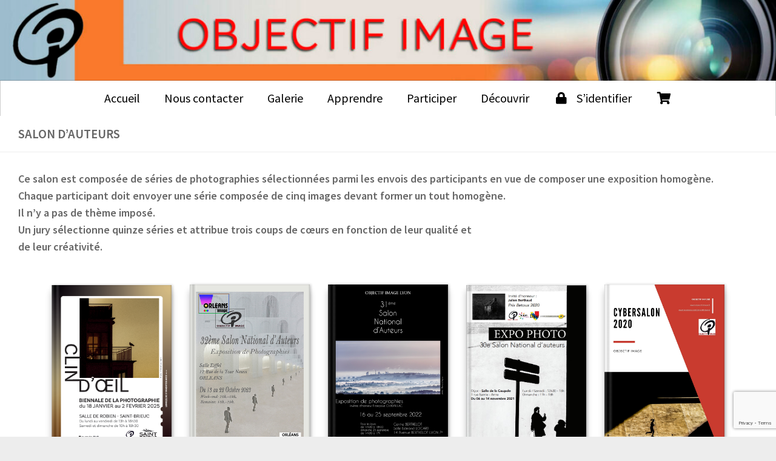

--- FILE ---
content_type: text/html; charset=UTF-8
request_url: https://objectif-image.fr/OI/salon-dauteurs/
body_size: 30103
content:
<!DOCTYPE html>
<html class="no-js" lang="fr-FR">
<head>
  <meta charset="UTF-8">
  <meta name="viewport" content="width=device-width, initial-scale=1.0">
  <link rel="profile" href="https://gmpg.org/xfn/11" />
  <link rel="pingback" href="https://objectif-image.fr/OI/xmlrpc.php">

  <!-- Manifest added by SuperPWA - Progressive Web Apps Plugin For WordPress -->
<link rel="manifest" href="/OI/superpwa-manifest.json">
<meta name="theme-color" content="#D5E0EB">
<!-- / SuperPWA.com -->
<meta name='robots' content='index, follow, max-image-preview:large, max-snippet:-1, max-video-preview:-1' />
<script>document.documentElement.className = document.documentElement.className.replace("no-js","js");</script>

	<!-- This site is optimized with the Yoast SEO plugin v26.8 - https://yoast.com/product/yoast-seo-wordpress/ -->
	<title>Salon d&#039;Auteurs - Objectif Image</title>
	<link rel="canonical" href="https://objectif-image.fr/OI/salon-dauteurs/" />
	<meta property="og:locale" content="fr_FR" />
	<meta property="og:type" content="article" />
	<meta property="og:title" content="Salon d&#039;Auteurs - Objectif Image" />
	<meta property="og:description" content="Ce salon est composée de séries de photographies sélectionnées parmi les envois des participants en vue de composer une exposition homogène.Chaque participant doit envoyer une série composée de cinq images devant former un tout&#046;&#046;&#046;" />
	<meta property="og:url" content="https://objectif-image.fr/OI/salon-dauteurs/" />
	<meta property="og:site_name" content="Objectif Image" />
	<meta property="article:publisher" content="https://www.facebook.com/Objectif.mage" />
	<meta property="article:modified_time" content="2025-07-03T10:31:32+00:00" />
	<meta property="og:image" content="https://objectif-image.fr/OI/wp-content/uploads/2019/08/SNA.jpg" />
	<meta property="og:image:width" content="1320" />
	<meta property="og:image:height" content="880" />
	<meta property="og:image:type" content="image/jpeg" />
	<meta name="twitter:card" content="summary_large_image" />
	<script type="application/ld+json" class="yoast-schema-graph">{"@context":"https://schema.org","@graph":[{"@type":"WebPage","@id":"https://objectif-image.fr/OI/salon-dauteurs/","url":"https://objectif-image.fr/OI/salon-dauteurs/","name":"Salon d'Auteurs - Objectif Image","isPartOf":{"@id":"https://objectif-image.fr/OI/#website"},"primaryImageOfPage":{"@id":"https://objectif-image.fr/OI/salon-dauteurs/#primaryimage"},"image":{"@id":"https://objectif-image.fr/OI/salon-dauteurs/#primaryimage"},"thumbnailUrl":"https://objectif-image.fr/OI/wp-content/uploads/2019/08/SNA.jpg","datePublished":"2020-01-07T20:15:22+00:00","dateModified":"2025-07-03T10:31:32+00:00","breadcrumb":{"@id":"https://objectif-image.fr/OI/salon-dauteurs/#breadcrumb"},"inLanguage":"fr-FR","potentialAction":[{"@type":"ReadAction","target":["https://objectif-image.fr/OI/salon-dauteurs/"]}]},{"@type":"ImageObject","inLanguage":"fr-FR","@id":"https://objectif-image.fr/OI/salon-dauteurs/#primaryimage","url":"https://objectif-image.fr/OI/wp-content/uploads/2019/08/SNA.jpg","contentUrl":"https://objectif-image.fr/OI/wp-content/uploads/2019/08/SNA.jpg","width":1320,"height":880},{"@type":"BreadcrumbList","@id":"https://objectif-image.fr/OI/salon-dauteurs/#breadcrumb","itemListElement":[{"@type":"ListItem","position":1,"name":"Accueil","item":"https://objectif-image.fr/OI/"},{"@type":"ListItem","position":2,"name":"Salon d&rsquo;Auteurs"}]},{"@type":"WebSite","@id":"https://objectif-image.fr/OI/#website","url":"https://objectif-image.fr/OI/","name":"Objectif Image","description":"Objectif Image","publisher":{"@id":"https://objectif-image.fr/OI/#organization"},"potentialAction":[{"@type":"SearchAction","target":{"@type":"EntryPoint","urlTemplate":"https://objectif-image.fr/OI/?s={search_term_string}"},"query-input":{"@type":"PropertyValueSpecification","valueRequired":true,"valueName":"search_term_string"}}],"inLanguage":"fr-FR"},{"@type":"Organization","@id":"https://objectif-image.fr/OI/#organization","name":"Objectif Image","url":"https://objectif-image.fr/OI/","logo":{"@type":"ImageObject","inLanguage":"fr-FR","@id":"https://objectif-image.fr/OI/#/schema/logo/image/","url":"https://objectif-image.fr/OI/wp-content/uploads/2019/02/logo-OI-NATIONAL-rouge-2000px.jpg","contentUrl":"https://objectif-image.fr/OI/wp-content/uploads/2019/02/logo-OI-NATIONAL-rouge-2000px.jpg","width":1081,"height":1024,"caption":"Objectif Image"},"image":{"@id":"https://objectif-image.fr/OI/#/schema/logo/image/"},"sameAs":["https://www.facebook.com/Objectif.mage"]}]}</script>
	<!-- / Yoast SEO plugin. -->


<link rel='dns-prefetch' href='//maps.googleapis.com' />
<link rel="alternate" type="application/rss+xml" title="Objectif Image &raquo; Flux" href="https://objectif-image.fr/OI/feed/" />
<link rel="alternate" type="application/rss+xml" title="Objectif Image &raquo; Flux des commentaires" href="https://objectif-image.fr/OI/comments/feed/" />
<link id="hu-user-gfont" href="//fonts.googleapis.com/css?family=Source+Sans+Pro:400,300italic,300,400italic,600&subset=latin,latin-ext" rel="stylesheet" type="text/css"><link rel="alternate" title="oEmbed (JSON)" type="application/json+oembed" href="https://objectif-image.fr/OI/wp-json/oembed/1.0/embed?url=https%3A%2F%2Fobjectif-image.fr%2FOI%2Fsalon-dauteurs%2F" />
<link rel="alternate" title="oEmbed (XML)" type="text/xml+oembed" href="https://objectif-image.fr/OI/wp-json/oembed/1.0/embed?url=https%3A%2F%2Fobjectif-image.fr%2FOI%2Fsalon-dauteurs%2F&#038;format=xml" />
<style id='wp-img-auto-sizes-contain-inline-css'>
img:is([sizes=auto i],[sizes^="auto," i]){contain-intrinsic-size:3000px 1500px}
/*# sourceURL=wp-img-auto-sizes-contain-inline-css */
</style>
<link rel='stylesheet' id='embed-pdf-viewer-css' href='https://objectif-image.fr/OI/wp-content/plugins/embed-pdf-viewer/css/embed-pdf-viewer.css?ver=2.4.6' media='screen' />
<link rel='stylesheet' id='sdm-styles-css' href='https://objectif-image.fr/OI/wp-content/plugins/simple-download-monitor/css/sdm_wp_styles.css?ver=6.9' media='all' />
<style id='wp-emoji-styles-inline-css'>

	img.wp-smiley, img.emoji {
		display: inline !important;
		border: none !important;
		box-shadow: none !important;
		height: 1em !important;
		width: 1em !important;
		margin: 0 0.07em !important;
		vertical-align: -0.1em !important;
		background: none !important;
		padding: 0 !important;
	}
/*# sourceURL=wp-emoji-styles-inline-css */
</style>
<style id='wp-block-library-inline-css'>
:root{--wp-block-synced-color:#7a00df;--wp-block-synced-color--rgb:122,0,223;--wp-bound-block-color:var(--wp-block-synced-color);--wp-editor-canvas-background:#ddd;--wp-admin-theme-color:#007cba;--wp-admin-theme-color--rgb:0,124,186;--wp-admin-theme-color-darker-10:#006ba1;--wp-admin-theme-color-darker-10--rgb:0,107,160.5;--wp-admin-theme-color-darker-20:#005a87;--wp-admin-theme-color-darker-20--rgb:0,90,135;--wp-admin-border-width-focus:2px}@media (min-resolution:192dpi){:root{--wp-admin-border-width-focus:1.5px}}.wp-element-button{cursor:pointer}:root .has-very-light-gray-background-color{background-color:#eee}:root .has-very-dark-gray-background-color{background-color:#313131}:root .has-very-light-gray-color{color:#eee}:root .has-very-dark-gray-color{color:#313131}:root .has-vivid-green-cyan-to-vivid-cyan-blue-gradient-background{background:linear-gradient(135deg,#00d084,#0693e3)}:root .has-purple-crush-gradient-background{background:linear-gradient(135deg,#34e2e4,#4721fb 50%,#ab1dfe)}:root .has-hazy-dawn-gradient-background{background:linear-gradient(135deg,#faaca8,#dad0ec)}:root .has-subdued-olive-gradient-background{background:linear-gradient(135deg,#fafae1,#67a671)}:root .has-atomic-cream-gradient-background{background:linear-gradient(135deg,#fdd79a,#004a59)}:root .has-nightshade-gradient-background{background:linear-gradient(135deg,#330968,#31cdcf)}:root .has-midnight-gradient-background{background:linear-gradient(135deg,#020381,#2874fc)}:root{--wp--preset--font-size--normal:16px;--wp--preset--font-size--huge:42px}.has-regular-font-size{font-size:1em}.has-larger-font-size{font-size:2.625em}.has-normal-font-size{font-size:var(--wp--preset--font-size--normal)}.has-huge-font-size{font-size:var(--wp--preset--font-size--huge)}.has-text-align-center{text-align:center}.has-text-align-left{text-align:left}.has-text-align-right{text-align:right}.has-fit-text{white-space:nowrap!important}#end-resizable-editor-section{display:none}.aligncenter{clear:both}.items-justified-left{justify-content:flex-start}.items-justified-center{justify-content:center}.items-justified-right{justify-content:flex-end}.items-justified-space-between{justify-content:space-between}.screen-reader-text{border:0;clip-path:inset(50%);height:1px;margin:-1px;overflow:hidden;padding:0;position:absolute;width:1px;word-wrap:normal!important}.screen-reader-text:focus{background-color:#ddd;clip-path:none;color:#444;display:block;font-size:1em;height:auto;left:5px;line-height:normal;padding:15px 23px 14px;text-decoration:none;top:5px;width:auto;z-index:100000}html :where(.has-border-color){border-style:solid}html :where([style*=border-top-color]){border-top-style:solid}html :where([style*=border-right-color]){border-right-style:solid}html :where([style*=border-bottom-color]){border-bottom-style:solid}html :where([style*=border-left-color]){border-left-style:solid}html :where([style*=border-width]){border-style:solid}html :where([style*=border-top-width]){border-top-style:solid}html :where([style*=border-right-width]){border-right-style:solid}html :where([style*=border-bottom-width]){border-bottom-style:solid}html :where([style*=border-left-width]){border-left-style:solid}html :where(img[class*=wp-image-]){height:auto;max-width:100%}:where(figure){margin:0 0 1em}html :where(.is-position-sticky){--wp-admin--admin-bar--position-offset:var(--wp-admin--admin-bar--height,0px)}@media screen and (max-width:600px){html :where(.is-position-sticky){--wp-admin--admin-bar--position-offset:0px}}

/*# sourceURL=wp-block-library-inline-css */
</style><link rel='stylesheet' id='wc-blocks-style-css' href='https://objectif-image.fr/OI/wp-content/plugins/woocommerce/assets/client/blocks/wc-blocks.css?ver=wc-10.4.3' media='all' />
<style id='global-styles-inline-css'>
:root{--wp--preset--aspect-ratio--square: 1;--wp--preset--aspect-ratio--4-3: 4/3;--wp--preset--aspect-ratio--3-4: 3/4;--wp--preset--aspect-ratio--3-2: 3/2;--wp--preset--aspect-ratio--2-3: 2/3;--wp--preset--aspect-ratio--16-9: 16/9;--wp--preset--aspect-ratio--9-16: 9/16;--wp--preset--color--black: #000000;--wp--preset--color--cyan-bluish-gray: #abb8c3;--wp--preset--color--white: #ffffff;--wp--preset--color--pale-pink: #f78da7;--wp--preset--color--vivid-red: #cf2e2e;--wp--preset--color--luminous-vivid-orange: #ff6900;--wp--preset--color--luminous-vivid-amber: #fcb900;--wp--preset--color--light-green-cyan: #7bdcb5;--wp--preset--color--vivid-green-cyan: #00d084;--wp--preset--color--pale-cyan-blue: #8ed1fc;--wp--preset--color--vivid-cyan-blue: #0693e3;--wp--preset--color--vivid-purple: #9b51e0;--wp--preset--gradient--vivid-cyan-blue-to-vivid-purple: linear-gradient(135deg,rgb(6,147,227) 0%,rgb(155,81,224) 100%);--wp--preset--gradient--light-green-cyan-to-vivid-green-cyan: linear-gradient(135deg,rgb(122,220,180) 0%,rgb(0,208,130) 100%);--wp--preset--gradient--luminous-vivid-amber-to-luminous-vivid-orange: linear-gradient(135deg,rgb(252,185,0) 0%,rgb(255,105,0) 100%);--wp--preset--gradient--luminous-vivid-orange-to-vivid-red: linear-gradient(135deg,rgb(255,105,0) 0%,rgb(207,46,46) 100%);--wp--preset--gradient--very-light-gray-to-cyan-bluish-gray: linear-gradient(135deg,rgb(238,238,238) 0%,rgb(169,184,195) 100%);--wp--preset--gradient--cool-to-warm-spectrum: linear-gradient(135deg,rgb(74,234,220) 0%,rgb(151,120,209) 20%,rgb(207,42,186) 40%,rgb(238,44,130) 60%,rgb(251,105,98) 80%,rgb(254,248,76) 100%);--wp--preset--gradient--blush-light-purple: linear-gradient(135deg,rgb(255,206,236) 0%,rgb(152,150,240) 100%);--wp--preset--gradient--blush-bordeaux: linear-gradient(135deg,rgb(254,205,165) 0%,rgb(254,45,45) 50%,rgb(107,0,62) 100%);--wp--preset--gradient--luminous-dusk: linear-gradient(135deg,rgb(255,203,112) 0%,rgb(199,81,192) 50%,rgb(65,88,208) 100%);--wp--preset--gradient--pale-ocean: linear-gradient(135deg,rgb(255,245,203) 0%,rgb(182,227,212) 50%,rgb(51,167,181) 100%);--wp--preset--gradient--electric-grass: linear-gradient(135deg,rgb(202,248,128) 0%,rgb(113,206,126) 100%);--wp--preset--gradient--midnight: linear-gradient(135deg,rgb(2,3,129) 0%,rgb(40,116,252) 100%);--wp--preset--font-size--small: 13px;--wp--preset--font-size--medium: 20px;--wp--preset--font-size--large: 36px;--wp--preset--font-size--x-large: 42px;--wp--preset--spacing--20: 0.44rem;--wp--preset--spacing--30: 0.67rem;--wp--preset--spacing--40: 1rem;--wp--preset--spacing--50: 1.5rem;--wp--preset--spacing--60: 2.25rem;--wp--preset--spacing--70: 3.38rem;--wp--preset--spacing--80: 5.06rem;--wp--preset--shadow--natural: 6px 6px 9px rgba(0, 0, 0, 0.2);--wp--preset--shadow--deep: 12px 12px 50px rgba(0, 0, 0, 0.4);--wp--preset--shadow--sharp: 6px 6px 0px rgba(0, 0, 0, 0.2);--wp--preset--shadow--outlined: 6px 6px 0px -3px rgb(255, 255, 255), 6px 6px rgb(0, 0, 0);--wp--preset--shadow--crisp: 6px 6px 0px rgb(0, 0, 0);}:where(.is-layout-flex){gap: 0.5em;}:where(.is-layout-grid){gap: 0.5em;}body .is-layout-flex{display: flex;}.is-layout-flex{flex-wrap: wrap;align-items: center;}.is-layout-flex > :is(*, div){margin: 0;}body .is-layout-grid{display: grid;}.is-layout-grid > :is(*, div){margin: 0;}:where(.wp-block-columns.is-layout-flex){gap: 2em;}:where(.wp-block-columns.is-layout-grid){gap: 2em;}:where(.wp-block-post-template.is-layout-flex){gap: 1.25em;}:where(.wp-block-post-template.is-layout-grid){gap: 1.25em;}.has-black-color{color: var(--wp--preset--color--black) !important;}.has-cyan-bluish-gray-color{color: var(--wp--preset--color--cyan-bluish-gray) !important;}.has-white-color{color: var(--wp--preset--color--white) !important;}.has-pale-pink-color{color: var(--wp--preset--color--pale-pink) !important;}.has-vivid-red-color{color: var(--wp--preset--color--vivid-red) !important;}.has-luminous-vivid-orange-color{color: var(--wp--preset--color--luminous-vivid-orange) !important;}.has-luminous-vivid-amber-color{color: var(--wp--preset--color--luminous-vivid-amber) !important;}.has-light-green-cyan-color{color: var(--wp--preset--color--light-green-cyan) !important;}.has-vivid-green-cyan-color{color: var(--wp--preset--color--vivid-green-cyan) !important;}.has-pale-cyan-blue-color{color: var(--wp--preset--color--pale-cyan-blue) !important;}.has-vivid-cyan-blue-color{color: var(--wp--preset--color--vivid-cyan-blue) !important;}.has-vivid-purple-color{color: var(--wp--preset--color--vivid-purple) !important;}.has-black-background-color{background-color: var(--wp--preset--color--black) !important;}.has-cyan-bluish-gray-background-color{background-color: var(--wp--preset--color--cyan-bluish-gray) !important;}.has-white-background-color{background-color: var(--wp--preset--color--white) !important;}.has-pale-pink-background-color{background-color: var(--wp--preset--color--pale-pink) !important;}.has-vivid-red-background-color{background-color: var(--wp--preset--color--vivid-red) !important;}.has-luminous-vivid-orange-background-color{background-color: var(--wp--preset--color--luminous-vivid-orange) !important;}.has-luminous-vivid-amber-background-color{background-color: var(--wp--preset--color--luminous-vivid-amber) !important;}.has-light-green-cyan-background-color{background-color: var(--wp--preset--color--light-green-cyan) !important;}.has-vivid-green-cyan-background-color{background-color: var(--wp--preset--color--vivid-green-cyan) !important;}.has-pale-cyan-blue-background-color{background-color: var(--wp--preset--color--pale-cyan-blue) !important;}.has-vivid-cyan-blue-background-color{background-color: var(--wp--preset--color--vivid-cyan-blue) !important;}.has-vivid-purple-background-color{background-color: var(--wp--preset--color--vivid-purple) !important;}.has-black-border-color{border-color: var(--wp--preset--color--black) !important;}.has-cyan-bluish-gray-border-color{border-color: var(--wp--preset--color--cyan-bluish-gray) !important;}.has-white-border-color{border-color: var(--wp--preset--color--white) !important;}.has-pale-pink-border-color{border-color: var(--wp--preset--color--pale-pink) !important;}.has-vivid-red-border-color{border-color: var(--wp--preset--color--vivid-red) !important;}.has-luminous-vivid-orange-border-color{border-color: var(--wp--preset--color--luminous-vivid-orange) !important;}.has-luminous-vivid-amber-border-color{border-color: var(--wp--preset--color--luminous-vivid-amber) !important;}.has-light-green-cyan-border-color{border-color: var(--wp--preset--color--light-green-cyan) !important;}.has-vivid-green-cyan-border-color{border-color: var(--wp--preset--color--vivid-green-cyan) !important;}.has-pale-cyan-blue-border-color{border-color: var(--wp--preset--color--pale-cyan-blue) !important;}.has-vivid-cyan-blue-border-color{border-color: var(--wp--preset--color--vivid-cyan-blue) !important;}.has-vivid-purple-border-color{border-color: var(--wp--preset--color--vivid-purple) !important;}.has-vivid-cyan-blue-to-vivid-purple-gradient-background{background: var(--wp--preset--gradient--vivid-cyan-blue-to-vivid-purple) !important;}.has-light-green-cyan-to-vivid-green-cyan-gradient-background{background: var(--wp--preset--gradient--light-green-cyan-to-vivid-green-cyan) !important;}.has-luminous-vivid-amber-to-luminous-vivid-orange-gradient-background{background: var(--wp--preset--gradient--luminous-vivid-amber-to-luminous-vivid-orange) !important;}.has-luminous-vivid-orange-to-vivid-red-gradient-background{background: var(--wp--preset--gradient--luminous-vivid-orange-to-vivid-red) !important;}.has-very-light-gray-to-cyan-bluish-gray-gradient-background{background: var(--wp--preset--gradient--very-light-gray-to-cyan-bluish-gray) !important;}.has-cool-to-warm-spectrum-gradient-background{background: var(--wp--preset--gradient--cool-to-warm-spectrum) !important;}.has-blush-light-purple-gradient-background{background: var(--wp--preset--gradient--blush-light-purple) !important;}.has-blush-bordeaux-gradient-background{background: var(--wp--preset--gradient--blush-bordeaux) !important;}.has-luminous-dusk-gradient-background{background: var(--wp--preset--gradient--luminous-dusk) !important;}.has-pale-ocean-gradient-background{background: var(--wp--preset--gradient--pale-ocean) !important;}.has-electric-grass-gradient-background{background: var(--wp--preset--gradient--electric-grass) !important;}.has-midnight-gradient-background{background: var(--wp--preset--gradient--midnight) !important;}.has-small-font-size{font-size: var(--wp--preset--font-size--small) !important;}.has-medium-font-size{font-size: var(--wp--preset--font-size--medium) !important;}.has-large-font-size{font-size: var(--wp--preset--font-size--large) !important;}.has-x-large-font-size{font-size: var(--wp--preset--font-size--x-large) !important;}
/*# sourceURL=global-styles-inline-css */
</style>

<style id='classic-theme-styles-inline-css'>
/*! This file is auto-generated */
.wp-block-button__link{color:#fff;background-color:#32373c;border-radius:9999px;box-shadow:none;text-decoration:none;padding:calc(.667em + 2px) calc(1.333em + 2px);font-size:1.125em}.wp-block-file__button{background:#32373c;color:#fff;text-decoration:none}
/*# sourceURL=/wp-includes/css/classic-themes.min.css */
</style>
<link rel='stylesheet' id='oim-wpforo-style-css' href='https://objectif-image.fr/OI/wp-content/plugins/Membres-site-OI/css/wpforo.css?ver=3.985452' media='all' />
<link rel='stylesheet' id='oim-datatables-frontend-css' href='https://objectif-image.fr/OI/wp-content/plugins/Membres-site-OI/css/oim_datatables_frontend.css?ver=3.985452' media='all' />
<link rel='stylesheet' id='oim-eme-style-css' href='https://objectif-image.fr/OI/wp-content/plugins/Membres-site-OI/css/oim_eme.css?ver=3.985452' media='all' />
<link rel='stylesheet' id='MLcf7-css' href='https://objectif-image.fr/OI/wp-content/plugins/Michelcf7/css/MLcf7.css?ver=1.24763' media='all' />
<link rel='stylesheet' id='contact-form-7-css' href='https://objectif-image.fr/OI/wp-content/plugins/contact-form-7/includes/css/styles.css?ver=6.1.4' media='all' />
<link rel='stylesheet' id='fb-widget-frontend-style-css' href='https://objectif-image.fr/OI/wp-content/plugins/facebook-pagelike-widget/assets/css/style.css?ver=1.0.0' media='all' />
<link rel='stylesheet' id='perfecty-push-css' href='https://objectif-image.fr/OI/wp-content/plugins/perfecty-push-notifications/public/css/perfecty-push-public.css?ver=1.6.5' media='all' />
<link rel='stylesheet' id='woocommerce-layout-css' href='https://objectif-image.fr/OI/wp-content/plugins/woocommerce/assets/css/woocommerce-layout.css?ver=10.4.3' media='all' />
<link rel='stylesheet' id='woocommerce-smallscreen-css' href='https://objectif-image.fr/OI/wp-content/plugins/woocommerce/assets/css/woocommerce-smallscreen.css?ver=10.4.3' media='only screen and (max-width: 768px)' />
<link rel='stylesheet' id='woocommerce-general-css' href='https://objectif-image.fr/OI/wp-content/plugins/woocommerce/assets/css/woocommerce.css?ver=10.4.3' media='all' />
<style id='woocommerce-inline-inline-css'>
.woocommerce form .form-row .required { visibility: visible; }
/*# sourceURL=woocommerce-inline-inline-css */
</style>
<link rel='stylesheet' id='wppa_style-css' href='https://objectif-image.fr/OI/wp-content/plugins/wp-photo-album-plus/wppa-style.css?ver=260124-230320' media='all' />
<style id='wppa_style-inline-css'>

.wppa-box {	border-radius:6px; -moz-border-radius:6px;margin-bottom:8px;border-color:#cccccc; }
.wppa-mini-box { border-radius:2px;border-color:#cccccc; }
.wppa-cover-box { min-height:300px; }
.wppa-cover-text-frame {  }
.wppa-box-text {  }
.wppa-box-text, .wppa-box-text-nocolor { font-size:14px;font-weight:bold; }
.wppa-thumb-text { font-size:12px; line-height:15px;font-weight:normal; }
.wppa-nav-text { font-size:14px;font-weight:normal; }
.wppa-img { background-color:#eeeeee; }
.wppa-title { font-size:12px;font-weight:bold; }
.wppa-fulldesc { font-size:14px;font-weight:normal; }
.wppa-fulltitle { font-size:14px;font-weight:normal; }
/*# sourceURL=wppa_style-inline-css */
</style>
<link rel='stylesheet' id='wppopups-base-css' href='https://objectif-image.fr/OI/wp-content/plugins/wp-popups-lite/src/assets/css/wppopups-base.css?ver=2.2.0.3' media='all' />
<link rel='stylesheet' id='hueman-main-style-css' href='https://objectif-image.fr/OI/wp-content/themes/hueman/assets/front/css/main.min.css?ver=3.7.27' media='all' />
<style id='hueman-main-style-inline-css'>
body { font-family:'Source Sans Pro', Arial, sans-serif;font-size:1.00rem }@media only screen and (min-width: 720px) {
        .nav > li { font-size:1.00rem; }
      }.boxed #wrapper, .container-inner { max-width: 1620px; }@media only screen and (min-width: 720px) {
                .boxed .desktop-sticky {
                  width: 1620px;
                }
              }.sidebar .widget { padding-left: 20px; padding-right: 20px; padding-top: 20px; }::selection { background-color: #d34409; }
::-moz-selection { background-color: #d34409; }a,a>span.hu-external::after,.themeform label .required,#flexslider-featured .flex-direction-nav .flex-next:hover,#flexslider-featured .flex-direction-nav .flex-prev:hover,.post-hover:hover .post-title a,.post-title a:hover,.sidebar.s1 .post-nav li a:hover i,.content .post-nav li a:hover i,.post-related a:hover,.sidebar.s1 .widget_rss ul li a,#footer .widget_rss ul li a,.sidebar.s1 .widget_calendar a,#footer .widget_calendar a,.sidebar.s1 .alx-tab .tab-item-category a,.sidebar.s1 .alx-posts .post-item-category a,.sidebar.s1 .alx-tab li:hover .tab-item-title a,.sidebar.s1 .alx-tab li:hover .tab-item-comment a,.sidebar.s1 .alx-posts li:hover .post-item-title a,#footer .alx-tab .tab-item-category a,#footer .alx-posts .post-item-category a,#footer .alx-tab li:hover .tab-item-title a,#footer .alx-tab li:hover .tab-item-comment a,#footer .alx-posts li:hover .post-item-title a,.comment-tabs li.active a,.comment-awaiting-moderation,.child-menu a:hover,.child-menu .current_page_item > a,.wp-pagenavi a,.entry.woocommerce div.product .woocommerce-tabs ul.tabs li.active a{ color: #d34409; }input[type="submit"],.themeform button[type="submit"],.sidebar.s1 .sidebar-top,.sidebar.s1 .sidebar-toggle,#flexslider-featured .flex-control-nav li a.flex-active,.post-tags a:hover,.sidebar.s1 .widget_calendar caption,#footer .widget_calendar caption,.author-bio .bio-avatar:after,.commentlist li.bypostauthor > .comment-body:after,.commentlist li.comment-author-admin > .comment-body:after,.themeform .woocommerce #respond input#submit.alt,.themeform .woocommerce a.button.alt,.themeform .woocommerce button.button.alt,.themeform .woocommerce input.button.alt{ background-color: #d34409; }.post-format .format-container { border-color: #d34409; }.sidebar.s1 .alx-tabs-nav li.active a,#footer .alx-tabs-nav li.active a,.comment-tabs li.active a,.wp-pagenavi a:hover,.wp-pagenavi a:active,.wp-pagenavi span.current,.entry.woocommerce div.product .woocommerce-tabs ul.tabs li.active a{ border-bottom-color: #d34409!important; }.sidebar.s2 .post-nav li a:hover i,
.sidebar.s2 .widget_rss ul li a,
.sidebar.s2 .widget_calendar a,
.sidebar.s2 .alx-tab .tab-item-category a,
.sidebar.s2 .alx-posts .post-item-category a,
.sidebar.s2 .alx-tab li:hover .tab-item-title a,
.sidebar.s2 .alx-tab li:hover .tab-item-comment a,
.sidebar.s2 .alx-posts li:hover .post-item-title a { color: #dd9933; }
.sidebar.s2 .sidebar-top,.sidebar.s2 .sidebar-toggle,.post-comments,.jp-play-bar,.jp-volume-bar-value,.sidebar.s2 .widget_calendar caption,.themeform .woocommerce #respond input#submit,.themeform .woocommerce a.button,.themeform .woocommerce button.button,.themeform .woocommerce input.button{ background-color: #dd9933; }.sidebar.s2 .alx-tabs-nav li.active a { border-bottom-color: #dd9933; }
.post-comments::before { border-right-color: #dd9933; }
      .search-expand,
              #nav-topbar.nav-container { background-color: #000000}@media only screen and (min-width: 720px) {
                #nav-topbar .nav ul { background-color: #000000; }
              }.is-scrolled #header .nav-container.desktop-sticky,
              .is-scrolled #header .search-expand { background-color: #000000; background-color: rgba(0,0,0,0.90) }.is-scrolled .topbar-transparent #nav-topbar.desktop-sticky .nav ul { background-color: #000000; background-color: rgba(0,0,0,0.95) }#header { background-color: #335544; }
@media only screen and (min-width: 720px) {
  #nav-header .nav ul { background-color: #335544; }
}
        #header #nav-mobile { background-color: #33363b; }.is-scrolled #header #nav-mobile { background-color: #33363b; background-color: rgba(51,54,59,0.90) }#nav-header.nav-container, #main-header-search .search-expand { background-color: #ffffff; }
@media only screen and (min-width: 720px) {
  #nav-header .nav ul { background-color: #ffffff; }
}
        #footer-bottom { background-color: #ffffff; }body { background-color: #ededed; }
/*# sourceURL=hueman-main-style-inline-css */
</style>
<link rel='stylesheet' id='theme-stylesheet-css' href='https://objectif-image.fr/OI/wp-content/themes/hueman-child-theme/style.css?ver=6.9' media='all' />
<link rel='stylesheet' id='theme-stylesheet_child_style-css' href='https://objectif-image.fr/OI/wp-content/themes/hueman-child-theme/style.css?ver=1.0.1' media='all' />
<link rel='stylesheet' id='hueman-font-awesome-css' href='https://objectif-image.fr/OI/wp-content/themes/hueman/assets/front/css/font-awesome.min.css?ver=3.7.27' media='all' />
<link rel='stylesheet' id='wpforo-widgets-css' href='https://objectif-image.fr/OI/wp-content/plugins/wpforo/themes/2022/widgets.css?ver=2.4.14' media='all' />
<link rel='stylesheet' id='dflip-style-css' href='https://objectif-image.fr/OI/wp-content/plugins/dflip/assets/css/dflip.min.css?ver=2.4.13' media='all' />
<link rel='stylesheet' id='wpf-embed-css' href='https://objectif-image.fr/OI/wp-content/plugins/wpforo-embeds/assets/css/embed.css?ver=3.0.10' media='all' />
<link rel='stylesheet' id='wpfucf-frontend-css-css' href='https://objectif-image.fr/OI/wp-content/plugins/wpforo-user-custom-fields/assets/css/frontend.css?ver=6.9' media='all' />
<link rel='stylesheet' id='relevanssi-live-search-css' href='https://objectif-image.fr/OI/wp-content/plugins/relevanssi-live-ajax-search/assets/styles/style.css?ver=2.5' media='all' />
<link rel='stylesheet' id='ubermenu-css' href='https://objectif-image.fr/OI/wp-content/plugins/ubermenu/pro/assets/css/ubermenu.min.css?ver=3.8.5' media='all' />
<link rel='stylesheet' id='ubermenu-minimal-css' href='https://objectif-image.fr/OI/wp-content/plugins/ubermenu/assets/css/skins/minimal.css?ver=6.9' media='all' />
<link rel='stylesheet' id='ubermenu-font-awesome-all-css' href='https://objectif-image.fr/OI/wp-content/plugins/ubermenu/assets/fontawesome/css/all.min.css?ver=6.9' media='all' />
<link rel='stylesheet' id='ubermenu-font-awesome-css' href='https://objectif-image.fr/OI/wp-content/plugins/ubermenu-icons/assets/font-awesome/css/font-awesome.min.css?ver=4.7' media='all' />
<link rel='stylesheet' id='video-conferencing-with-zoom-api-css' href='https://objectif-image.fr/OI/wp-content/plugins/video-conferencing-with-zoom-api/assets/public/css/style.min.css?ver=4.6.6' media='all' />
<link rel='stylesheet' id='wpforo-dynamic-style-css' href='https://objectif-image.fr/OI/wp-content/uploads/wpforo/assets/colors.css?ver=2.4.14.740e9af3bd6f4fd2221f416fe75e6552' media='all' />
<link rel='stylesheet' id='wp-block-paragraph-css' href='https://objectif-image.fr/OI/wp-includes/blocks/paragraph/style.min.css?ver=6.9' media='all' />
<script src="https://objectif-image.fr/OI/wp-includes/js/dist/hooks.min.js?ver=dd5603f07f9220ed27f1" id="wp-hooks-js"></script>
<script src="https://objectif-image.fr/OI/wp-includes/js/dist/i18n.min.js?ver=c26c3dc7bed366793375" id="wp-i18n-js"></script>
<script id="wp-i18n-js-after">
wp.i18n.setLocaleData( { 'text direction\u0004ltr': [ 'ltr' ] } );
//# sourceURL=wp-i18n-js-after
</script>
<script src="https://objectif-image.fr/OI/wp-content/plugins/wp-photo-album-plus/js/wppa-decls.js?ver=260124-220319" id="wppa-decls-js"></script>
<script id="wppa-decls-js-after">
const { __ } = wp.i18n;

wppaSiteUrl = "https://objectif-image.fr/OI",
wppaThumbPageSize = 0,
wppaResizeEndDelay = 200,
wppaScrollEndDelay = 200,
_wppaTextDelay = 800,
wppaEasingSlide = "swing",
wppaEasingLightbox = "linear",
wppaEasingPopup = "swing",
wppaUploadButtonText = "Naviguer...",
wppaOvlBigBrowse = false,
wppaOvlSmallBrowse = true,
wppaImageMagickDefaultAspect = "NaN",
wppaImageDirectory = "https://objectif-image.fr/OI/wp-content/uploads/wppa/icons/",
wppaWppaUrl = "https://objectif-image.fr/OI/wp-content/plugins/wp-photo-album-plus",
wppaIncludeUrl = "https://objectif-image.fr/OI/wp-includes",
wppaAjaxMethod = "rest",
wppaAjaxUrl = "https://objectif-image.fr/OI/wp-json/wp-photo-album-plus/endPoint",
wppaAdminAjaxUrl = "https://objectif-image.fr/OI/wp-admin/admin-ajax.php",
wppaUploadUrl = "https://objectif-image.fr/OI/wp-content/uploads/wppa",
wppaIsIe = false,
wppaIsSafari = false,
wppaSlideshowNavigationType = "icons",
wppaSlideshowDefaultTimeout = 5,
wppaAudioHeight = 32,
wppaFilmThumbTitle = "Double-cliquez pour lancer/arrêter le diaporama",
wppaClickToView = "Cliquez pour afficher",
wppaLang = "",
wppaVoteForMe = "Votez pour moi !",
wppaVotedForMe = "Ont voté pour moi",
wppaGlobalFsIconSize = "32",
wppaFsFillcolor = "#999999",
wppaFsBgcolor = "transparent",
wppaFsPolicy = "lightbox",
wppaNiceScroll = false,
wppaNiceScrollOpts = {cursorwidth:8,
cursoropacitymin:0.4,
cursorcolor:'#777777',
cursorborder:'none',
cursorborderradius:6,
autohidemode:'leave',
nativeparentscrolling:false,
preservenativescrolling:false,
bouncescroll:false,
smoothscroll:true,
cursorborder:'2px solid transparent',},
wppaVersion = "9.1.07.008",
wppaBackgroundColorImage = "#eeeeee",
wppaPopupLinkType = "lightbox",
wppaAnimationType = "swipe",
wppaAnimationSpeed = 800,
wppaThumbnailAreaDelta = 12,
wppaTextFrameDelta = 179,
wppaBoxDelta = 12,
wppaFilmShowGlue = false,
wppaMiniTreshold = 400,
wppaRatingOnce = false,
wppaHideWhenEmpty = false,
wppaBGcolorNumbar = "#cccccc",
wppaBcolorNumbar = "#cccccc",
wppaBGcolorNumbarActive = "#333333",
wppaBcolorNumbarActive = "#333333",
wppaFontFamilyNumbar = "",
wppaFontSizeNumbar = "14px",
wppaFontColorNumbar = "#777777",
wppaFontWeightNumbar = "normal",
wppaFontFamilyNumbarActive = "",
wppaFontSizeNumbarActive = "14px",
wppaFontColorNumbarActive = "#777777",
wppaFontWeightNumbarActive = "bold",
wppaNumbarMax = "10",
wppaNextOnCallback = false,
wppaStarOpacity = 0.3,
wppaEmailRequired = "required",
wppaSlideBorderWidth = 0,
wppaAllowAjax = true,
wppaThumbTargetBlank = false,
wppaRatingMax = 5,
wppaRatingDisplayType = "graphic",
wppaRatingPrec = 2,
wppaStretch = false,
wppaMinThumbSpace = 4,
wppaThumbSpaceAuto = true,
wppaMagnifierCursor = "magnifier-small.png",
wppaAutoOpenComments = false,
wppaUpdateAddressLine = true,
wppaSlideSwipe = true,
wppaMaxCoverWidth = 200,
wppaSlideToFullpopup = false,
wppaComAltSize = 75,
wppaBumpViewCount = true,
wppaBumpClickCount = false,
wppaShareHideWhenRunning = true,
wppaFotomoto = false,
wppaFotomotoHideWhenRunning = false,
wppaCommentRequiredAfterVote = false,
wppaFotomotoMinWidth = 400,
wppaOvlHires = true,
wppaSlideVideoStart = true,
wppaSlideAudioStart = false,
wppaOvlRadius = 0,
wppaOvlBorderWidth = 0,
wppaThemeStyles = "https://objectif-image.fr/OI/wp-content/themes/hueman-child-theme/style.css",
wppaStickyHeaderHeight = 0,
wppaRenderModal = false,
wppaModalQuitImg = "url(https://objectif-image.fr/OI/wp-content/uploads/wppa/icons/smallcross-black.gif )",
wppaBoxRadius = "6",
wppaModalBgColor = "#ffffff",
wppaUploadEdit = "-none-",
wppaSvgFillcolor = "#666666",
wppaSvgBgcolor = "transparent",
wppaOvlSvgFillcolor = "#999999",
wppaOvlSvgBgcolor = "transparent",
wppaSvgCornerStyle = "medium",
wppaHideRightClick = false,
wppaGeoZoom = 10,
wppaLazyLoad = false,
wppaAreaMaxFrac = 0,
wppaAreaMaxFracSlide = 0,
wppaAreaMaxFracAudio = 0,
wppaIconSizeNormal = "default",
wppaIconSizeSlide = "default",
wppaResponseSpeed = 100,
wppaExtendedResizeCount = 0,
wppaExtendedResizeDelay = 1000,
wppaCoverSpacing = 8,
wppaFilmonlyContinuous = false,
wppaNoAnimateOnMobile = false,
wppaAjaxScroll = true,
wppaThumbSize = 300,
wppaTfMargin = 4,
wppaRequestInfoDialogText = "Veuillez préciser votre question",
wppaThumbAspect = 0.75,
wppaStartStopNew = false,
wppaSlideVideoPauseStop = false,
wppaThumbNolink = false;
wppaOvlTxtHeight = "auto",
wppaOvlOpacity = 1,
wppaOvlOnclickType = "browse",
wppaOvlTheme = "black",
wppaOvlAnimSpeed = 300,
wppaOvlSlideSpeedDefault = 5000,
wppaVer4WindowWidth = 800,
wppaVer4WindowHeight = 600,
wppaOvlShowCounter = false,
wppaOvlFontFamily = "",
wppaOvlFontSize = "14",
wppaOvlFontColor = "",
wppaOvlFontWeight = "bold",
wppaOvlLineHeight = "14",
wppaOvlVideoStart = true,
wppaOvlAudioStart = true,
wppaOvlSlideStartDefault = true,
wppaOvlShowStartStop = true,
wppaIsMobile = false,
wppaIsIpad = false,
wppaOvlIconSize = "32px",
wppaOvlBrowseOnClick = true,
wppaOvlGlobal = false,
wppaPhotoDirectory = "https://objectif-image.fr/OI/wp-content/uploads/wppa/",
wppaThumbDirectory = "https://objectif-image.fr/OI/wp-content/uploads/wppa/thumbs/",
wppaTempDirectory = "https://objectif-image.fr/OI/wp-content/uploads/wppa/temp/",
wppaFontDirectory = "https://objectif-image.fr/OI/wp-content/uploads/wppa/fonts/",
wppaOutputType = "-none-",
wppaOvlNavIconSize = 32,
wppaOvlVideoPauseStop = false;var
wppaShortcodeTemplate = "&lt;div style=&quot;font-size:0;line-height:0&quot;&gt;&lt;img id=&quot;ph-20596-0&quot; title=&quot;Bien cadrer_Sagaro&quot; style=&quot;width:100%;margin:0;&quot; src=&quot;https://objectif-image.fr/OI/wp-content/uploads/wppa/20596.jpg?ver=31&quot; alt=&quot;Bien cadrer_Sagaro&quot;/&gt;&lt;/div&gt;";
wppaShortcodeTemplateId = "20596.jpg";
//# sourceURL=wppa-decls-js-after
</script>
<script src="https://objectif-image.fr/OI/wp-includes/js/jquery/jquery.min.js?ver=3.7.1" id="jquery-core-js"></script>
<script src="https://objectif-image.fr/OI/wp-includes/js/jquery/jquery-migrate.min.js?ver=3.4.1" id="jquery-migrate-js"></script>
<script src="https://objectif-image.fr/OI/wp-includes/js/jquery/jquery.form.min.js?ver=4.3.0" id="jquery-form-js"></script>
<script src="https://objectif-image.fr/OI/wp-includes/js/imagesloaded.min.js?ver=5.0.0" id="imagesloaded-js"></script>
<script src="https://objectif-image.fr/OI/wp-includes/js/masonry.min.js?ver=4.2.2" id="masonry-js"></script>
<script src="https://objectif-image.fr/OI/wp-includes/js/jquery/jquery.masonry.min.js?ver=3.1.2b" id="jquery-masonry-js"></script>
<script src="https://objectif-image.fr/OI/wp-includes/js/jquery/ui/core.min.js?ver=1.13.3" id="jquery-ui-core-js"></script>
<script src="https://objectif-image.fr/OI/wp-includes/js/jquery/ui/mouse.min.js?ver=1.13.3" id="jquery-ui-mouse-js"></script>
<script src="https://objectif-image.fr/OI/wp-includes/js/jquery/ui/resizable.min.js?ver=1.13.3" id="jquery-ui-resizable-js"></script>
<script src="https://objectif-image.fr/OI/wp-includes/js/jquery/ui/draggable.min.js?ver=1.13.3" id="jquery-ui-draggable-js"></script>
<script src="https://objectif-image.fr/OI/wp-includes/js/jquery/ui/controlgroup.min.js?ver=1.13.3" id="jquery-ui-controlgroup-js"></script>
<script src="https://objectif-image.fr/OI/wp-includes/js/jquery/ui/checkboxradio.min.js?ver=1.13.3" id="jquery-ui-checkboxradio-js"></script>
<script src="https://objectif-image.fr/OI/wp-includes/js/jquery/ui/button.min.js?ver=1.13.3" id="jquery-ui-button-js"></script>
<script src="https://objectif-image.fr/OI/wp-includes/js/jquery/ui/dialog.min.js?ver=1.13.3" id="jquery-ui-dialog-js"></script>
<script id="wppa-all-js-extra">
var wppaObj = {"restUrl":"https://objectif-image.fr/OI/wp-json/","restNonce":"f5f9108ef9"};
//# sourceURL=wppa-all-js-extra
</script>
<script src="https://objectif-image.fr/OI/wp-content/plugins/wp-photo-album-plus/js/wppa-all.js?ver=260124-220319" id="wppa-all-js"></script>
<script src="https://maps.googleapis.com/maps/api/js?v=3.exp&amp;ver=9.1.07.008" id="wppa-geo-js"></script>
<script src="https://objectif-image.fr/OI/wp-content/plugins/wp-photo-album-plus/vendor/jquery-easing/jquery.easing.min.js?ver=9.1.07.008" id="nicescrollr-easing-min-js-js"></script>
<script id="eme-client_clock_submit-js-extra">
var emeclock = {"translate_ajax_url":"https://objectif-image.fr/OI/wp-admin/admin-ajax.php"};
//# sourceURL=eme-client_clock_submit-js-extra
</script>
<script src="https://objectif-image.fr/OI/wp-content/plugins/events-made-easy/js/client-clock.js?ver=3.0.38" id="eme-client_clock_submit-js"></script>
<script id="sdm-scripts-js-extra">
var sdm_ajax_script = {"ajaxurl":"https://objectif-image.fr/OI/wp-admin/admin-ajax.php"};
//# sourceURL=sdm-scripts-js-extra
</script>
<script src="https://objectif-image.fr/OI/wp-content/plugins/simple-download-monitor/js/sdm_wp_scripts.js?ver=6.9" id="sdm-scripts-js"></script>
<script src="https://objectif-image.fr/OI/wp-content/plugins/sticky-menu-or-anything-on-scroll/assets/js/jq-sticky-anything.min.js?ver=2.1.1" id="stickyAnythingLib-js"></script>
<script src="https://objectif-image.fr/OI/wp-content/plugins/woocommerce/assets/js/jquery-blockui/jquery.blockUI.min.js?ver=2.7.0-wc.10.4.3" id="wc-jquery-blockui-js" defer data-wp-strategy="defer"></script>
<script id="wc-add-to-cart-js-extra">
var wc_add_to_cart_params = {"ajax_url":"/OI/wp-admin/admin-ajax.php","wc_ajax_url":"/OI/?wc-ajax=%%endpoint%%","i18n_view_cart":"Voir le panier","cart_url":"https://objectif-image.fr/OI/panier/","is_cart":"","cart_redirect_after_add":"yes"};
//# sourceURL=wc-add-to-cart-js-extra
</script>
<script src="https://objectif-image.fr/OI/wp-content/plugins/woocommerce/assets/js/frontend/add-to-cart.min.js?ver=10.4.3" id="wc-add-to-cart-js" defer data-wp-strategy="defer"></script>
<script src="https://objectif-image.fr/OI/wp-content/plugins/woocommerce/assets/js/js-cookie/js.cookie.min.js?ver=2.1.4-wc.10.4.3" id="wc-js-cookie-js" defer data-wp-strategy="defer"></script>
<script id="woocommerce-js-extra">
var woocommerce_params = {"ajax_url":"/OI/wp-admin/admin-ajax.php","wc_ajax_url":"/OI/?wc-ajax=%%endpoint%%","i18n_password_show":"Afficher le mot de passe","i18n_password_hide":"Masquer le mot de passe"};
//# sourceURL=woocommerce-js-extra
</script>
<script src="https://objectif-image.fr/OI/wp-content/plugins/woocommerce/assets/js/frontend/woocommerce.min.js?ver=10.4.3" id="woocommerce-js" defer data-wp-strategy="defer"></script>
<script src="https://objectif-image.fr/OI/wp-content/themes/hueman/assets/front/js/libs/mobile-detect.min.js?ver=3.7.27" id="mobile-detect-js" defer></script>
<script id="wpfucf-frontend-js-js-extra">
var wpfucfVars = {"msgInvalidMinLength":"Minimum length is","msgInvalidMaxLength":"Maximum length is","msgRequiredCheckboxes":"Required"};
//# sourceURL=wpfucf-frontend-js-js-extra
</script>
<script src="https://objectif-image.fr/OI/wp-content/plugins/wpforo-user-custom-fields/assets/js/frontend.js?ver=6.9" id="wpfucf-frontend-js-js"></script>
<link rel="https://api.w.org/" href="https://objectif-image.fr/OI/wp-json/" /><link rel="alternate" title="JSON" type="application/json" href="https://objectif-image.fr/OI/wp-json/wp/v2/pages/24687" /><link rel="EditURI" type="application/rsd+xml" title="RSD" href="https://objectif-image.fr/OI/xmlrpc.php?rsd" />
<link rel='shortlink' href='https://objectif-image.fr/OI/?p=24687' />
<style id="mystickymenu" type="text/css">#mysticky-nav { width:100%; position: static; height: auto !important; }#mysticky-nav.wrapfixed { position:fixed; left: 0px; margin-top:0px;  z-index: 10; -webkit-transition: 0s; -moz-transition: 0s; -o-transition: 0s; transition: 0s; -ms-filter:"progid:DXImageTransform.Microsoft.Alpha(Opacity=100)"; filter: alpha(opacity=100); opacity:1; background-color: ;}#mysticky-nav.wrapfixed .myfixed{ background-color: ; position: relative;top: auto;left: auto;right: auto;}#mysticky-nav.wrapfixed { } #mysticky-nav.wrapfixed.up { } #mysticky-nav.wrapfixed.down { } #mysticky-nav .myfixed {margin: auto ; float:none; border:0px; max-width:100%; }
.wrapfixed#mysticky-nav {
    position: fixed;
  }
</style>			<style type="text/css">
																															</style>
			<script>
	window.PerfectyPushOptions = {
		path: "https://objectif-image.fr/OI/wp-content/plugins/perfecty-push-notifications/public/js",
		dialogTitle: "Voulez vous recevoir les notifications ?",
		dialogSubmit: "Continue",
		dialogCancel: "Pas maintenant",
		settingsTitle: "Notifications preferences",
		settingsOptIn: "Je veux recevoir les notifications",
		settingsUpdateError: "Impossible de changer maintenant , essayer plus tard !",
		serverUrl: "https://objectif-image.fr/OI/wp-json/perfecty-push",
		vapidPublicKey: "BOPGBRgygykrI5O0s2DnD3q-unakz1BMCzCpu1kfo3VJrB1t_xnyK_aa-Fx50kQBtY7Ybtde3nDXymmPoY8kZ3U",
		token: "f5f9108ef9",
		tokenHeader: "X-WP-Nonce",
		enabled: true,
		unregisterConflicts: false,
		serviceWorkerScope: "/perfecty/push",
		loggerLevel: "error",
		loggerVerbose: false,
		hideBellAfterSubscribe: false,
		askPermissionsDirectly: false,
		unregisterConflictsExpression: "(OneSignalSDKWorker|wonderpush-worker-loader|webpushr-sw|subscribers-com\/firebase-messaging-sw|gravitec-net-web-push-notifications|push_notification_sw)",
		promptIconUrl: "https://objectif-image.fr/OI/wp-content/uploads/2015/12/cropped-logo-OI-NATIONALE-rouge-512.jpg",
		visitsToDisplayPrompt: 0	}
</script>
<style id="ubermenu-custom-generated-css">
/** Font Awesome 4 Compatibility **/
.fa{font-style:normal;font-variant:normal;font-weight:normal;font-family:FontAwesome;}

/** UberMenu Custom Menu Styles (Customizer) **/
/* main */
 .ubermenu-main.ubermenu-transition-slide .ubermenu-active > .ubermenu-submenu.ubermenu-submenu-type-mega,.ubermenu-main:not(.ubermenu-transition-slide) .ubermenu-submenu.ubermenu-submenu-type-mega,.ubermenu .ubermenu-force > .ubermenu-submenu { max-height:2000px; }
 .ubermenu-main .ubermenu-item.ubermenu-active > .ubermenu-submenu-drop.ubermenu-submenu-type-mega { overflow:visible; }
 .ubermenu-main .ubermenu-item-layout-image_left > .ubermenu-target-text { padding-left:110px; }
 .ubermenu-main .ubermenu-item-layout-image_right > .ubermenu-target-text { padding-right:110px; }
 .ubermenu-main .ubermenu-item-layout-woocommerce_image_left_price > .ubermenu-target-text { padding-left:110px; }
 .ubermenu-main .ubermenu-item-layout-image_left > .ubermenu-target-title, .ubermenu-main .ubermenu-item-layout-image_right > .ubermenu-target-title { padding-top:120px; }
 .ubermenu-main { background:#ffffff; border:1px solid #ffffff; }
 .ubermenu-main .ubermenu-item-level-0 > .ubermenu-target { font-size:20px; color:#000000; }
 .ubermenu-main .ubermenu-nav .ubermenu-item.ubermenu-item-level-0 > .ubermenu-target { font-weight:normal; }
 .ubermenu.ubermenu-main .ubermenu-item-level-0:hover > .ubermenu-target, .ubermenu-main .ubermenu-item-level-0.ubermenu-active > .ubermenu-target { color:#000000; background:#eeeeee; }
 .ubermenu-main .ubermenu-item-level-0.ubermenu-current-menu-item > .ubermenu-target, .ubermenu-main .ubermenu-item-level-0.ubermenu-current-menu-parent > .ubermenu-target, .ubermenu-main .ubermenu-item-level-0.ubermenu-current-menu-ancestor > .ubermenu-target { color:#000000; }
 .ubermenu-main .ubermenu-item.ubermenu-item-level-0 > .ubermenu-highlight { color:#000000; }
 .ubermenu-main .ubermenu-submenu.ubermenu-submenu-drop { background-color:#ffffff; }
 .ubermenu-main .ubermenu-submenu .ubermenu-item-header > .ubermenu-target, .ubermenu-main .ubermenu-tab > .ubermenu-target { font-size:20px; }
 .ubermenu-main .ubermenu-submenu .ubermenu-item-header > .ubermenu-target { color:#000000; }
 .ubermenu-main .ubermenu-submenu .ubermenu-item-header.ubermenu-current-menu-item > .ubermenu-target { color:#000000; }
 .ubermenu-main .ubermenu-nav .ubermenu-submenu .ubermenu-item-header > .ubermenu-target { font-weight:normal; }
 .ubermenu-main .ubermenu-item-normal > .ubermenu-target { color:#000000; font-size:20px; font-weight:normal; }
 .ubermenu.ubermenu-main .ubermenu-tabs .ubermenu-tabs-group > .ubermenu-tab > .ubermenu-target { font-size:20px; font-weight:normal; }
 .ubermenu.ubermenu-main .ubermenu-tab > .ubermenu-target { color:#000000; }
 .ubermenu-main .ubermenu-target > .ubermenu-target-description { font-size:20px; }
 .ubermenu-main .ubermenu-target > .ubermenu-target-description, .ubermenu-main .ubermenu-submenu .ubermenu-target > .ubermenu-target-description { color:#000000; }
 .ubermenu-responsive-toggle.ubermenu-responsive-toggle-main { font-weight:normal; }
 .ubermenu-main .ubermenu-row { margin-bottom:0px; }
 .ubermenu-main .ubermenu-badge { font-size:18px; }
/* menu-du-bas */
 .ubermenu-menu-du-bas .ubermenu-item-layout-image_left > .ubermenu-target-text { padding-left:110px; }
 .ubermenu-menu-du-bas .ubermenu-item-layout-image_right > .ubermenu-target-text { padding-right:110px; }
 .ubermenu-menu-du-bas .ubermenu-item-layout-woocommerce_image_left_price > .ubermenu-target-text { padding-left:110px; }
 .ubermenu-menu-du-bas { background:#ffffff; border:1px solid #ffffff; }
 .ubermenu-menu-du-bas .ubermenu-item-level-0 > .ubermenu-target { font-size:16px; color:#000000; border-left:1px solid #ffffff; }
 .ubermenu-menu-du-bas .ubermenu-nav .ubermenu-item.ubermenu-item-level-0 > .ubermenu-target { font-weight:500; }
 .ubermenu.ubermenu-menu-du-bas .ubermenu-item-level-0:hover > .ubermenu-target, .ubermenu-menu-du-bas .ubermenu-item-level-0.ubermenu-active > .ubermenu-target { color:#000000; background:#dbdbdb; }
 .ubermenu-menu-du-bas .ubermenu-item-level-0.ubermenu-current-menu-item > .ubermenu-target, .ubermenu-menu-du-bas .ubermenu-item-level-0.ubermenu-current-menu-parent > .ubermenu-target, .ubermenu-menu-du-bas .ubermenu-item-level-0.ubermenu-current-menu-ancestor > .ubermenu-target { color:#000000; background:#ffffff; }
 .ubermenu-menu-du-bas .ubermenu-item.ubermenu-item-level-0 > .ubermenu-highlight { color:#000000; background:#eeeeee; }
 .ubermenu.ubermenu-menu-du-bas .ubermenu-item-level-0 > .ubermenu-target { background:#ffffff; }
 .ubermenu-menu-du-bas .ubermenu-submenu.ubermenu-submenu-drop { background-color:#ffffff; border:1px solid #ffffff; color:#000000; }
 .ubermenu-menu-du-bas .ubermenu-submenu .ubermenu-highlight { color:#3f3f3f; }
 .ubermenu-menu-du-bas .ubermenu-submenu .ubermenu-item-header > .ubermenu-target, .ubermenu-menu-du-bas .ubermenu-tab > .ubermenu-target { font-size:16px; }
 .ubermenu-menu-du-bas .ubermenu-submenu .ubermenu-item-header > .ubermenu-target { color:#000000; background-color:#ffffff; }
 .ubermenu-menu-du-bas .ubermenu-submenu .ubermenu-item-header > .ubermenu-target:hover { color:#000000; background-color:#ffffff; }
 .ubermenu-menu-du-bas .ubermenu-submenu .ubermenu-item-header.ubermenu-current-menu-item > .ubermenu-target { color:#000000; background-color:#ffffff; }
 .ubermenu-menu-du-bas .ubermenu-nav .ubermenu-submenu .ubermenu-item-header > .ubermenu-target { font-weight:normal; }
 .ubermenu-menu-du-bas .ubermenu-submenu .ubermenu-item-header.ubermenu-has-submenu-stack > .ubermenu-target { border-bottom:1px solid #ffffff; }
 .ubermenu-menu-du-bas .ubermenu-item-normal > .ubermenu-target { color:#000000; font-size:16px; font-weight:500; }
 .ubermenu.ubermenu-menu-du-bas .ubermenu-item-normal > .ubermenu-target:hover, .ubermenu.ubermenu-menu-du-bas .ubermenu-item-normal.ubermenu-active > .ubermenu-target { color:#000000; background-color:#ffffff; }
 .ubermenu-menu-du-bas .ubermenu-item-normal.ubermenu-current-menu-item > .ubermenu-target { color:#000000; }
 .ubermenu.ubermenu-menu-du-bas .ubermenu-tabs .ubermenu-tabs-group > .ubermenu-tab > .ubermenu-target { font-size:16px; font-weight:500; }
 .ubermenu.ubermenu-menu-du-bas .ubermenu-tabs .ubermenu-tabs-group { background-color:#ffffff; }
 .ubermenu.ubermenu-menu-du-bas .ubermenu-tab > .ubermenu-target { color:#000000; }
 .ubermenu.ubermenu-menu-du-bas .ubermenu-submenu .ubermenu-tab.ubermenu-active > .ubermenu-target { color:#000000; }
 .ubermenu-menu-du-bas .ubermenu-submenu .ubermenu-tab.ubermenu-current-menu-item > .ubermenu-target, .ubermenu-menu-du-bas .ubermenu-submenu .ubermenu-tab.ubermenu-current-menu-parent > .ubermenu-target, .ubermenu-menu-du-bas .ubermenu-submenu .ubermenu-tab.ubermenu-current-menu-ancestor > .ubermenu-target { color:#000000; background-color:#ffffff; }
 .ubermenu.ubermenu-menu-du-bas .ubermenu-tab.ubermenu-active > .ubermenu-target { background-color:#ffffff; }
 .ubermenu.ubermenu-menu-du-bas .ubermenu-tab-content-panel { background-color:#ffffff; }
 .ubermenu.ubermenu-menu-du-bas .ubermenu-tabs-group .ubermenu-item-header > .ubermenu-target { color:#ffffff !important; }
 .ubermenu.ubermenu-menu-du-bas .ubermenu-tabs-group .ubermenu-item-normal > .ubermenu-target { color:#ffffff !important; }
 .ubermenu.ubermenu-menu-du-bas .ubermenu-tabs-group .ubermenu-target > .ubermenu-target-description { color:#ffffff !important; }
 .ubermenu.ubermenu-menu-du-bas .ubermenu-tabs-group { border-color:#ffffff; }
 .ubermenu-menu-du-bas .ubermenu-target > .ubermenu-target-description { font-size:16px; }
 .ubermenu-menu-du-bas .ubermenu-target > .ubermenu-target-description, .ubermenu-menu-du-bas .ubermenu-submenu .ubermenu-target > .ubermenu-target-description { color:#000000; }
 .ubermenu-menu-du-bas .ubermenu-target:hover > .ubermenu-target-description, .ubermenu-menu-du-bas .ubermenu-active > .ubermenu-target > .ubermenu-target-description, .ubermenu-menu-du-bas .ubermenu-submenu .ubermenu-target:hover > .ubermenu-target-description, .ubermenu-menu-du-bas .ubermenu-submenu .ubermenu-active > .ubermenu-target > .ubermenu-target-description { color:#000000; }
 .ubermenu-menu-du-bas .ubermenu-item-level-0.ubermenu-has-submenu-drop > .ubermenu-target > .ubermenu-sub-indicator { color:#ffffff; }
 .ubermenu-menu-du-bas .ubermenu-submenu .ubermenu-has-submenu-drop > .ubermenu-target > .ubermenu-sub-indicator { color:#ffffff; }
 .ubermenu-responsive-toggle.ubermenu-responsive-toggle-menu-du-bas { background:#ffffff; color:#ffffff; }
 .ubermenu-responsive-toggle.ubermenu-responsive-toggle-menu-du-bas:hover { background:#ffffff; color:#ffffff; }


/** UberMenu Custom Menu Item Styles (Menu Item Settings) **/
/* 50200 */  .ubermenu .ubermenu-submenu.ubermenu-submenu-id-50200 { width:100%; min-width:100%; }
/* 50202 */  .ubermenu .ubermenu-submenu.ubermenu-submenu-id-50202 { width:100%; min-width:100%; }
/* 50205 */  .ubermenu .ubermenu-submenu.ubermenu-submenu-id-50205 { width:100%; min-width:100%; }
/* 50198 */  .ubermenu .ubermenu-submenu.ubermenu-submenu-id-50198 { width:100%; min-width:100%; }
/* 50753 */  .ubermenu .ubermenu-submenu.ubermenu-submenu-id-50753 { width:100%; min-width:100%; }
/* 50267 */  .ubermenu .ubermenu-submenu.ubermenu-submenu-id-50267 { width:100%; min-width:100%; }
/* 53621 */  .ubermenu .ubermenu-item-53621 > .ubermenu-target > .ubermenu-badge { background-color:#dd0000; }
             .ubermenu .ubermenu-item.ubermenu-item-53621 > .ubermenu-target { color:#ff0000; }
/* 30913 */  .ubermenu .ubermenu-item-30913 > .ubermenu-target > .ubermenu-badge { background-color:#000000; }
/* 30918 */  .ubermenu .ubermenu-item-30918 > .ubermenu-target > .ubermenu-badge { background-color:#000000; }
/* 51608 */  .ubermenu .ubermenu-submenu.ubermenu-submenu-id-51608 { width:60%; min-width:60%; }
/* 50194 */  .ubermenu .ubermenu-submenu.ubermenu-submenu-id-50194 { min-width:200%; }


/** UberMenu Custom Tweaks (General Settings) **/
.ubermenu .ubermenu-item{
	align:center;
}
.ubermenu .ubermenu-submenu .ubermenu-item.ubermenu-active>.ubermenu-submenu-type-flyout {
	min-width: max-content;
}
#nav-footer.nav-container {
position : static ;
}
.ubermenu-menu-du-bas{
z-index :1;
}
/* Icons */
.ubermenu .ubermenu-item-layout-icon_right > .ubermenu-target-title { margin-right: .6em; display: inline-block; }
.ubermenu-sub-indicators .ubermenu-has-submenu-drop > .ubermenu-target.ubermenu-item-layout-icon_top:after, .ubermenu-sub-indicators .ubermenu-has-submenu-drop > .ubermenu-target.ubermenu-item-layout-icon_bottom:after{ top: auto; bottom:8px; right:auto; margin-left:-4px; }
.ubermenu .ubermenu-target.ubermenu-item-layout-icon_top, .ubermenu .ubermenu-target.ubermenu-item-layout-icon_bottom{ text-align:center; padding:20px; }
.ubermenu .ubermenu-target.ubermenu-item-layout-icon_top, .ubermenu .ubermenu-target.ubermenu-item-layout-icon_top > .ubermenu-target-text, .ubermenu .ubermenu-target.ubermenu-item-layout-icon_bottom > .ubermenu-target-text, .ubermenu .ubermenu-target.ubermenu-item-layout-icon_bottom > .ubermenu-icon{ text-align:center; display:block; width:100%; }
.ubermenu .ubermenu-item-layout-icon_top > .ubermenu-icon { padding-bottom:5px; }
.ubermenu .ubermenu-item-layout-icon_bottom > .ubermenu-icon { padding-top:5px; }

/* Status: Loaded from Transient */

</style>    <link rel="preload" as="font" type="font/woff2" href="https://objectif-image.fr/OI/wp-content/themes/hueman/assets/front/webfonts/fa-brands-400.woff2?v=5.15.2" crossorigin="anonymous"/>
    <link rel="preload" as="font" type="font/woff2" href="https://objectif-image.fr/OI/wp-content/themes/hueman/assets/front/webfonts/fa-regular-400.woff2?v=5.15.2" crossorigin="anonymous"/>
    <link rel="preload" as="font" type="font/woff2" href="https://objectif-image.fr/OI/wp-content/themes/hueman/assets/front/webfonts/fa-solid-900.woff2?v=5.15.2" crossorigin="anonymous"/>
  <!--[if lt IE 9]>
<script src="https://objectif-image.fr/OI/wp-content/themes/hueman/assets/front/js/ie/html5shiv-printshiv.min.js"></script>
<script src="https://objectif-image.fr/OI/wp-content/themes/hueman/assets/front/js/ie/selectivizr.js"></script>
<![endif]-->
	<noscript><style>.woocommerce-product-gallery{ opacity: 1 !important; }</style></noscript>
	<style type="text/css" id="spu-css-25571" class="spu-css">		#spu-bg-25571 {
			background-color: rgba(129, 128, 128, 0.5);
		}

		#spu-25571 .spu-close {
			font-size: 70px;
			color: rgb(211, 68, 9);
			text-shadow: 0 1px 0 rgb(2, 0, 0);
		}

		#spu-25571 .spu-close:hover {
			color: rgb(62, 251, 9);
		}

		#spu-25571 {
			background-color: rgb(255, 255, 255);
			max-width: 500px;
			border-radius: 50px;
			
					height: auto;
					box-shadow:  16px 18px 19px 0px rgb(255, 255, 255);
				}

		#spu-25571 .spu-container {
					border: 2px solid;
			border-color: rgb(211, 68, 9);
			border-radius: 50px;
			margin: 10px;
					padding: 10px;
			height: calc(100% - 20px);
		}
		.spu-box
{
border-radius : 50px ;
}
.spu-container
{
border-radius : 40px !important ;
}						</style>
		<link rel="icon" href="https://objectif-image.fr/OI/wp-content/uploads/2015/12/cropped-logo-OI-NATIONALE-rouge-512-80x80.jpg" sizes="32x32" />
<link rel="icon" href="https://objectif-image.fr/OI/wp-content/uploads/2015/12/cropped-logo-OI-NATIONALE-rouge-512-245x245.jpg" sizes="192x192" />
<link rel="apple-touch-icon" href="https://objectif-image.fr/OI/wp-content/uploads/2015/12/cropped-logo-OI-NATIONALE-rouge-512-245x245.jpg" />
<meta name="msapplication-TileImage" content="https://objectif-image.fr/OI/wp-content/uploads/2015/12/cropped-logo-OI-NATIONALE-rouge-512-300x300.jpg" />
		<style id="wp-custom-css">
			#footer a{
	color:#000000 ;
}
#mailpoet_form_3 {
    width: 100%!important;
}		</style>
		<link rel='stylesheet' id='wc-stripe-blocks-checkout-style-css' href='https://objectif-image.fr/OI/wp-content/plugins/woocommerce-gateway-stripe/build/upe-blocks.css?ver=5149cca93b0373758856' media='all' />
<link rel='stylesheet' id='eme-fdatepicker-css' href='https://objectif-image.fr/OI/wp-content/plugins/events-made-easy/js/fdatepicker/css/fdatepicker.min.css?ver=3.0.38' media='all' />
<link rel='stylesheet' id='eme-select-css-css' href='https://objectif-image.fr/OI/wp-content/plugins/events-made-easy/js/tomselect/tom-select.min.css?ver=3.0.38' media='all' />
<link rel='stylesheet' id='eme_textsec-css' href='https://objectif-image.fr/OI/wp-content/plugins/events-made-easy/css/text-security/text-security-disc.css?ver=3.0.38' media='all' />
<link rel='stylesheet' id='eme_stylesheet-css' href='https://objectif-image.fr/OI/wp-content/plugins/events-made-easy/css/eme.css?ver=3.0.38' media='all' />
</head>

<body class="wp-singular page-template-default page page-id-24687 wp-embed-responsive wp-theme-hueman wp-child-theme-hueman-child-theme theme-hueman woocommerce-no-js col-1c boxed mobile-sidebar-hide-s2 header-desktop-sticky hueman-3-7-27-with-child-theme chrome wpf-orange wpft- wpf-guest wpfu-group-4 wpf-theme-2022 wpf-is_standalone-0 wpf-boardid-0 is_wpforo_page-0 is_wpforo_url-0 is_wpforo_shortcode_page-0">
<div id="wrapper">
  <a class="screen-reader-text skip-link" href="#content">Skip to content</a>
  
  <header id="header" class="both-menus-mobile-on two-mobile-menus both_menus header-ads-desktop  topbar-transparent has-header-img">
  
  
  <div class="container group">
        <div class="container-inner">

                <div id="header-image-wrap">
              <div class="group hu-pad central-header-zone">
                                                          <div id="header-widgets">
                                                </div><!--/#header-ads-->
                                </div>

              <a href="https://objectif-image.fr/OI/" rel="home"><img src="https://objectif-image.fr/OI/wp-content/uploads/2024/01/cropped-cropped-bandeau-site-OI-Nat-22024-7.jpg" width="1500" height="156" alt="" class="new-site-image" srcset="https://objectif-image.fr/OI/wp-content/uploads/2024/01/cropped-cropped-bandeau-site-OI-Nat-22024-7.jpg 1500w, https://objectif-image.fr/OI/wp-content/uploads/2024/01/cropped-cropped-bandeau-site-OI-Nat-22024-7-300x31.jpg 300w, https://objectif-image.fr/OI/wp-content/uploads/2024/01/cropped-cropped-bandeau-site-OI-Nat-22024-7-1024x106.jpg 1024w, https://objectif-image.fr/OI/wp-content/uploads/2024/01/cropped-cropped-bandeau-site-OI-Nat-22024-7-150x16.jpg 150w, https://objectif-image.fr/OI/wp-content/uploads/2024/01/cropped-cropped-bandeau-site-OI-Nat-22024-7-768x80.jpg 768w, https://objectif-image.fr/OI/wp-content/uploads/2024/01/cropped-cropped-bandeau-site-OI-Nat-22024-7-100x10.jpg 100w, https://objectif-image.fr/OI/wp-content/uploads/2024/01/cropped-cropped-bandeau-site-OI-Nat-22024-7-1320x137.jpg 1320w, https://objectif-image.fr/OI/wp-content/uploads/2024/01/cropped-cropped-bandeau-site-OI-Nat-22024-7-398x41.jpg 398w, https://objectif-image.fr/OI/wp-content/uploads/2024/01/cropped-cropped-bandeau-site-OI-Nat-22024-7-400x42.jpg 400w" sizes="(max-width: 1500px) 100vw, 1500px" decoding="async" fetchpriority="high" /></a>          </div>
      
                <nav class="nav-container group desktop-menu " id="nav-header" data-menu-id="header-1">
                <div class="nav-toggle"><i class="fas fa-bars"></i></div>
              <div class="nav-text"><!-- put your mobile menu text here --></div>

  <div class="nav-wrap container">
        
<!-- UberMenu [Configuration:main] [Theme Loc:header] [Integration:auto] -->
<button class="ubermenu-responsive-toggle ubermenu-responsive-toggle-main ubermenu-skin-none ubermenu-loc-header ubermenu-responsive-toggle-content-align-left ubermenu-responsive-toggle-align-full " tabindex="0" data-ubermenu-target="ubermenu-main-721-header-2"   aria-label="Toggle nouveau-menu"><i class="fas fa-bars" ></i>Menu</button><nav id="ubermenu-main-721-header-2" class="ubermenu ubermenu-nojs ubermenu-main ubermenu-menu-721 ubermenu-loc-header ubermenu-responsive ubermenu-responsive-default ubermenu-responsive-collapse ubermenu-horizontal ubermenu-transition-none ubermenu-trigger-click ubermenu-skin-none  ubermenu-bar-align-full ubermenu-items-align-center ubermenu-bound ubermenu-sub-indicators-align-text ubermenu-retractors-responsive ubermenu-submenu-indicator-closes"><ul id="ubermenu-nav-main-721-header" class="ubermenu-nav" data-title="nouveau-menu"><li id="menu-item-50256" class="ubermenu-item ubermenu-item-type-custom ubermenu-item-object-custom ubermenu-item-has-children ubermenu-item-50256 ubermenu-item-level-0 ubermenu-column ubermenu-column-auto ubermenu-has-submenu-drop ubermenu-has-submenu-flyout" ><a class="ubermenu-target ubermenu-item-layout-default ubermenu-content-align-left ubermenu-item-layout-text_only" href="https://objectif-image.fr" tabindex="0"><span class="ubermenu-target-title ubermenu-target-text">Accueil</span></a><ul  class="ubermenu-submenu ubermenu-submenu-id-50256 ubermenu-submenu-type-flyout ubermenu-submenu-drop ubermenu-submenu-align-left_edge_item"  ><li id="menu-item-50257" class="ubermenu-item ubermenu-item-type-post_type ubermenu-item-object-page ubermenu-item-50257 ubermenu-item-auto ubermenu-item-normal ubermenu-item-level-1" ><a class="ubermenu-target ubermenu-item-layout-default ubermenu-item-layout-text_only" href="https://objectif-image.fr/OI/lassociation/"><span class="ubermenu-target-title ubermenu-target-text">L’association</span></a></li><li id="menu-item-50259" class="ubermenu-item ubermenu-item-type-post_type ubermenu-item-object-page ubermenu-item-50259 ubermenu-item-auto ubermenu-item-normal ubermenu-item-level-1" ><a class="ubermenu-target ubermenu-item-layout-default ubermenu-item-layout-text_only" href="https://objectif-image.fr/OI/a-lasso-objectif-image/"><span class="ubermenu-target-title ubermenu-target-text">A l’Asso – Objectif Image</span></a></li><li id="menu-item-50260" class="ubermenu-item ubermenu-item-type-post_type ubermenu-item-object-page ubermenu-item-50260 ubermenu-item-auto ubermenu-item-normal ubermenu-item-level-1" ><a class="ubermenu-target ubermenu-item-layout-default ubermenu-item-layout-text_only" href="https://objectif-image.fr/OI/nous-trouver-2/"><span class="ubermenu-target-title ubermenu-target-text">Nous trouver</span></a></li><li id="menu-item-54163" class="nmr-logged-out ubermenu-item ubermenu-item-type-post_type ubermenu-item-object-page ubermenu-item-54163 ubermenu-item-auto ubermenu-item-normal ubermenu-item-level-1" ><a class="ubermenu-target ubermenu-item-layout-default ubermenu-item-layout-text_only" href="https://objectif-image.fr/OI/recevoir-la-lettre-dinfo/"><span class="ubermenu-target-title ubermenu-target-text">Recevoir la lettre d’info</span></a></li><li id="menu-item-50261" class="ubermenu-item ubermenu-item-type-post_type ubermenu-item-object-page ubermenu-item-50261 ubermenu-item-auto ubermenu-item-normal ubermenu-item-level-1" ><a class="ubermenu-target ubermenu-item-layout-default ubermenu-item-layout-text_only" href="https://objectif-image.fr/OI/calendrier/"><span class="ubermenu-target-title ubermenu-target-text">Agenda</span></a></li></ul></li><li id="menu-item-50262" class="ubermenu-item ubermenu-item-type-post_type ubermenu-item-object-page ubermenu-item-50262 ubermenu-item-level-0 ubermenu-column ubermenu-column-auto" ><a class="ubermenu-target ubermenu-item-layout-default ubermenu-item-layout-text_only" href="https://objectif-image.fr/OI/nous-contacter/" tabindex="0"><span class="ubermenu-target-title ubermenu-target-text">Nous contacter</span></a></li><!-- begin Segment: Menu ID 718 --><li id="menu-item-50193" class="ubermenu-item ubermenu-item-type-custom ubermenu-item-object-custom ubermenu-item-has-children ubermenu-item-50193 ubermenu-item-level-0 ubermenu-column ubermenu-column-auto ubermenu-has-submenu-drop ubermenu-has-submenu-flyout ubermenu-flyout-full-height" ><a class="ubermenu-target ubermenu-item-layout-default ubermenu-item-layout-text_only" href="#" tabindex="0"><span class="ubermenu-target-title ubermenu-target-text">Galerie</span></a><ul  class="ubermenu-submenu ubermenu-submenu-id-50193 ubermenu-submenu-type-flyout ubermenu-submenu-drop ubermenu-submenu-align-vertical_full_height ubermenu-submenu-content-align-left"  ><li id="menu-item-50194" class="ubermenu-item ubermenu-item-type-post_type ubermenu-item-object-page ubermenu-item-has-children ubermenu-nocurrent ubermenu-item-50194 ubermenu-item-auto ubermenu-item-normal ubermenu-item-level-1 ubermenu-has-submenu-drop ubermenu-has-submenu-mega" ><a class="ubermenu-target ubermenu-item-layout-default ubermenu-item-layout-text_only" href="https://objectif-image.fr/OI/revue-images/"><span class="ubermenu-target-title ubermenu-target-text">Revue images</span></a><ul  class="ubermenu-submenu ubermenu-submenu-id-50194 ubermenu-submenu-type-mega ubermenu-submenu-drop ubermenu-submenu-align-full_width"  ><li id="menu-item-50946" class="ubermenu-item ubermenu-item-type-post_type ubermenu-item-object-page ubermenu-item-50946 ubermenu-item-auto ubermenu-item-header ubermenu-item-level-2 ubermenu-column ubermenu-column-full" ><a class="ubermenu-target ubermenu-target-with-image ubermenu-item-layout-default ubermenu-item-layout-image_above" href="https://objectif-image.fr/OI/presentation-3/"><img class="ubermenu-image ubermenu-image-size-ubermenu" src="https://objectif-image.fr/OI/wp-content/uploads/2024/01/Revue-Image-2-67x100.jpg" srcset="https://objectif-image.fr/OI/wp-content/uploads/2024/01/Revue-Image-2-67x100.jpg 67w, https://objectif-image.fr/OI/wp-content/uploads/2024/01/Revue-Image-2.jpg 100w" sizes="(max-width: 67px) 100vw, 67px" width="100" height="100" alt="Revue Image" title="Revue Image"  /><span class="ubermenu-target-title ubermenu-target-text">Présentation</span></a></li><!-- begin Dynamic Posts: [Dynamic Posts] ID[50195] count[4]  --><li class="ubermenu-autocolumn menu-item-50195-col-0 ubermenu-item-level-3 ubermenu-column ubermenu-column-1-4 ubermenu-has-submenu-stack ubermenu-item-type-column ubermenu-column-id-50195-col-0"><ul  class="ubermenu-submenu ubermenu-submenu-id-50195-col-0 ubermenu-submenu-type-stack"  ><li id="menu-item-50195-post-26900" class="ubermenu-item ubermenu-item-type-custom ubermenu-item-object-ubermenu-custom ubermenu-dynamic-post ubermenu-item-50195 ubermenu-item-50195-post-26900 ubermenu-item-auto ubermenu-item-normal ubermenu-item-level-3 ubermenu-column ubermenu-column-auto" ><a class="ubermenu-target ubermenu-target-with-image ubermenu-item-layout-default ubermenu-item-layout-image_above" href="https://objectif-image.fr/OI/revue-images/images-n70/"><img class="ubermenu-image ubermenu-image-size-ubermenu" src="https://objectif-image.fr/OI/wp-content/uploads/2022/04/images-1-68x100.jpg" srcset="https://objectif-image.fr/OI/wp-content/uploads/2022/04/images-1-68x100.jpg 68w, https://objectif-image.fr/OI/wp-content/uploads/2022/04/images-1-101x150.jpg 101w, https://objectif-image.fr/OI/wp-content/uploads/2022/04/images-1-203x300.jpg 203w, https://objectif-image.fr/OI/wp-content/uploads/2022/04/images-1.jpg 368w" sizes="(max-width: 68px) 100vw, 68px" width="100" height="100" alt="images" title="images"  /><span class="ubermenu-target-title ubermenu-target-text">IMAGES n° 70</span></a></li></ul></li><li class="ubermenu-autocolumn menu-item-50195-col-1 ubermenu-item-level-3 ubermenu-column ubermenu-column-1-4 ubermenu-has-submenu-stack ubermenu-item-type-column ubermenu-column-id-50195-col-1"><ul  class="ubermenu-submenu ubermenu-submenu-id-50195-col-1 ubermenu-submenu-type-stack"  ><li id="menu-item-50195-post-33229" class="ubermenu-item ubermenu-item-type-custom ubermenu-item-object-ubermenu-custom ubermenu-dynamic-post ubermenu-item-50195 ubermenu-item-50195-post-33229 ubermenu-item-auto ubermenu-item-normal ubermenu-item-level-3 ubermenu-column ubermenu-column-auto" ><a class="ubermenu-target ubermenu-target-with-image ubermenu-item-layout-default ubermenu-item-layout-image_above" href="https://objectif-image.fr/OI/revue-images/images-n-71/"><img class="ubermenu-image ubermenu-image-size-ubermenu" src="https://objectif-image.fr/OI/wp-content/uploads/2021/03/Page-de-couverture-2-73x100.jpg" srcset="https://objectif-image.fr/OI/wp-content/uploads/2021/03/Page-de-couverture-2-73x100.jpg 73w, https://objectif-image.fr/OI/wp-content/uploads/2021/03/Page-de-couverture-2-109x150.jpg 109w, https://objectif-image.fr/OI/wp-content/uploads/2021/03/Page-de-couverture-2-218x300.jpg 218w, https://objectif-image.fr/OI/wp-content/uploads/2021/03/Page-de-couverture-2-398x548.jpg 398w, https://objectif-image.fr/OI/wp-content/uploads/2021/03/Page-de-couverture-2-400x551.jpg 400w, https://objectif-image.fr/OI/wp-content/uploads/2021/03/Page-de-couverture-2.jpg 704w" sizes="(max-width: 73px) 100vw, 73px" width="100" height="100" alt="Revue IMAGES 71" title="Revue IMAGES 71"  /><span class="ubermenu-target-title ubermenu-target-text">IMAGES n° 71</span></a></li></ul></li><li class="ubermenu-autocolumn menu-item-50195-col-2 ubermenu-item-level-3 ubermenu-column ubermenu-column-1-4 ubermenu-has-submenu-stack ubermenu-item-type-column ubermenu-column-id-50195-col-2"><ul  class="ubermenu-submenu ubermenu-submenu-id-50195-col-2 ubermenu-submenu-type-stack"  ><li id="menu-item-50195-post-39581" class="ubermenu-item ubermenu-item-type-custom ubermenu-item-object-ubermenu-custom ubermenu-dynamic-post ubermenu-item-50195 ubermenu-item-50195-post-39581 ubermenu-item-auto ubermenu-item-normal ubermenu-item-level-3 ubermenu-column ubermenu-column-auto" ><a class="ubermenu-target ubermenu-target-with-image ubermenu-item-layout-default ubermenu-item-layout-image_above" href="https://objectif-image.fr/OI/revue-images/images-n-72/"><img class="ubermenu-image ubermenu-image-size-ubermenu" src="https://objectif-image.fr/OI/wp-content/uploads/2022/04/Couverture-IMAGES-72-71x100.jpg" srcset="https://objectif-image.fr/OI/wp-content/uploads/2022/04/Couverture-IMAGES-72-71x100.jpg 71w, https://objectif-image.fr/OI/wp-content/uploads/2022/04/Couverture-IMAGES-72-106x150.jpg 106w, https://objectif-image.fr/OI/wp-content/uploads/2022/04/Couverture-IMAGES-72-212x300.jpg 212w, https://objectif-image.fr/OI/wp-content/uploads/2022/04/Couverture-IMAGES-72-398x563.jpg 398w, https://objectif-image.fr/OI/wp-content/uploads/2022/04/Couverture-IMAGES-72-400x566.jpg 400w, https://objectif-image.fr/OI/wp-content/uploads/2022/04/Couverture-IMAGES-72.jpg 412w" sizes="(max-width: 71px) 100vw, 71px" width="100" height="100" alt="Couverture-IMAGES-72" title="Couverture-IMAGES-72"  /><span class="ubermenu-target-title ubermenu-target-text">IMAGES n° 72</span></a></li></ul></li><li class="ubermenu-autocolumn menu-item-50195-col-3 ubermenu-item-level-3 ubermenu-column ubermenu-column-1-4 ubermenu-has-submenu-stack ubermenu-item-type-column ubermenu-column-id-50195-col-3"><ul  class="ubermenu-submenu ubermenu-submenu-id-50195-col-3 ubermenu-submenu-type-stack"  ><li id="menu-item-50195-post-47144" class="ubermenu-item ubermenu-item-type-custom ubermenu-item-object-ubermenu-custom ubermenu-dynamic-post ubermenu-item-50195 ubermenu-item-50195-post-47144 ubermenu-item-auto ubermenu-item-normal ubermenu-item-level-3 ubermenu-column ubermenu-column-auto" ><a class="ubermenu-target ubermenu-target-with-image ubermenu-item-layout-default ubermenu-item-layout-image_above" href="https://objectif-image.fr/OI/revue-images/images-n-73/"><img class="ubermenu-image ubermenu-image-size-ubermenu" src="https://objectif-image.fr/OI/wp-content/uploads/2023/04/ImageN°73-67x100.jpg" srcset="https://objectif-image.fr/OI/wp-content/uploads/2023/04/ImageN°73-67x100.jpg 67w, https://objectif-image.fr/OI/wp-content/uploads/2023/04/ImageN°73-100x150.jpg 100w, https://objectif-image.fr/OI/wp-content/uploads/2023/04/ImageN°73-200x300.jpg 200w, https://objectif-image.fr/OI/wp-content/uploads/2023/04/ImageN°73-768x1152.jpg 768w, https://objectif-image.fr/OI/wp-content/uploads/2023/04/ImageN°73-682x1024.jpg 682w, https://objectif-image.fr/OI/wp-content/uploads/2023/04/ImageN°73-1024x1536.jpg 1024w, https://objectif-image.fr/OI/wp-content/uploads/2023/04/ImageN°73-1365x2048.jpg 1365w, https://objectif-image.fr/OI/wp-content/uploads/2023/04/ImageN°73-1320x1981.jpg 1320w, https://objectif-image.fr/OI/wp-content/uploads/2023/04/ImageN°73-398x597.jpg 398w, https://objectif-image.fr/OI/wp-content/uploads/2023/04/ImageN°73-400x600.jpg 400w, https://objectif-image.fr/OI/wp-content/uploads/2023/04/ImageN°73-scaled.jpg 1706w" sizes="(max-width: 67px) 100vw, 67px" width="100" height="100" alt="ImageN°73" title="ImageN°73"  /><span class="ubermenu-target-title ubermenu-target-text">IMAGES n° 73</span></a></li></ul></li><!-- end Dynamic Posts: [Dynamic Posts] ID[50195] --></ul></li><!-- begin Dynamic Posts: [Dynamic Posts] ID[50196] count[4]  --><li id="menu-item-50196-post-10243" class="ubermenu-item ubermenu-item-type-custom ubermenu-item-object-ubermenu-custom ubermenu-dynamic-post ubermenu-item-50196 ubermenu-item-50196-post-10243 ubermenu-item-auto ubermenu-item-normal ubermenu-item-level-1" ><a class="ubermenu-target ubermenu-item-layout-image_above ubermenu-content-align-left" href="https://objectif-image.fr/OI/e-mages/"><span class="ubermenu-target-title ubermenu-target-text">e-mages</span></a></li><li id="menu-item-50196-post-24682" class="ubermenu-item ubermenu-item-type-custom ubermenu-item-object-ubermenu-custom ubermenu-dynamic-post ubermenu-item-50196 ubermenu-item-50196-post-24682 ubermenu-item-auto ubermenu-item-normal ubermenu-item-level-1" ><a class="ubermenu-target ubermenu-item-layout-image_above ubermenu-content-align-left" href="https://objectif-image.fr/OI/prix-betoux-2/"><span class="ubermenu-target-title ubermenu-target-text">Prix Betoux</span></a></li><li id="menu-item-50196-post-24687" class="ubermenu-current-menu-item ubermenu-item ubermenu-item-type-custom ubermenu-item-object-ubermenu-custom ubermenu-dynamic-post ubermenu-item-50196 ubermenu-item-50196-post-24687 ubermenu-item-auto ubermenu-item-normal ubermenu-item-level-1" ><a class="ubermenu-target ubermenu-item-layout-image_above ubermenu-content-align-left" href="https://objectif-image.fr/OI/salon-dauteurs/"><span class="ubermenu-target-title ubermenu-target-text">Salon d&rsquo;Auteurs</span></a></li><li id="menu-item-50196-post-24647" class="ubermenu-item ubermenu-item-type-custom ubermenu-item-object-ubermenu-custom ubermenu-dynamic-post ubermenu-item-50196 ubermenu-item-50196-post-24647 ubermenu-item-auto ubermenu-item-normal ubermenu-item-level-1" ><a class="ubermenu-target ubermenu-item-layout-image_above ubermenu-content-align-left" href="https://objectif-image.fr/OI/salon-national-individuel/"><span class="ubermenu-target-title ubermenu-target-text">Salon Individuel</span></a></li><!-- end Dynamic Posts: [Dynamic Posts] ID[50196] --></ul></li><!-- end Segment: 718 --><li id="menu-item-54029" class="nmr-adherent nmr-administrator nmr-animateur nmr-groupe nmr-inscrit nmr-membre_du_cd nmr-pub ubermenu-item ubermenu-item-type-custom ubermenu-item-object-custom ubermenu-item-has-children ubermenu-item-54029 ubermenu-item-level-0 ubermenu-column ubermenu-column-auto ubermenu-has-submenu-drop ubermenu-has-submenu-flyout" ><a class="ubermenu-target ubermenu-item-layout-default ubermenu-item-layout-text_only" href="#" tabindex="0"><span class="ubermenu-target-title ubermenu-target-text">Apprendre</span></a><ul  class="ubermenu-submenu ubermenu-submenu-id-54029 ubermenu-submenu-type-flyout ubermenu-submenu-drop ubermenu-submenu-align-left_edge_item"  ><li id="menu-item-54030" class="nmr-adherent nmr-administrator nmr-animateur nmr-groupe nmr-inscrit nmr-membre_du_cd nmr-pub ubermenu-item ubermenu-item-type-custom ubermenu-item-object-ubermenu-custom ubermenu-item-54030 ubermenu-item-auto ubermenu-item-normal ubermenu-item-level-1" ><div class="ubermenu-content-block ubermenu-custom-content ubermenu-custom-content-padded"><a class="eme-lien" href="https://objectif-image.fr/OI/events/formation-pte-2026-picture-to-exe-est-un-logiciel-de-montage-audiovisuel-en-visio-3-seances/">Formation PTE 2026 (picture to exe) est un logiciel de montage audiovisuel &#8211; 4 séances en visio. <span class="ubermenu-badge ubermenu-badge-inline"> 11 février</span></a><br><br><a class="eme-lien" href="https://objectif-image.fr/OI/events/stage-n-c2-b0012026-dompter-les-lumieres-de-la-nuit/">Stage N°01/2026 &#8211; Dompter les lumières de la nuit <span class="ubermenu-badge ubermenu-badge-inline"> 30 janvier</span></a><br><br><a class="eme-lien" href="https://objectif-image.fr/OI/events/stage-n-c2-b0022026-stage-editing-par-jean-christophe-bechet/">Stage N°02/2026 &#8211; Stage &quot;éditing&quot; par Jean-Christophe Béchet <span class="ubermenu-badge ubermenu-badge-inline"> 20 février</span></a><br><br><a class="eme-lien" href="https://objectif-image.fr/OI/events/stage-n-c2-b0032026-stage-editing-par-marion-fritsch/">Stage N°03/2026 &#8211; Stage &quot;Écrire autour de la photographie&quot; par Marion Fritsch <span class="ubermenu-badge ubermenu-badge-inline"> 07 mars</span></a><br><br><a class="eme-lien" href="https://objectif-image.fr/OI/events/stage-n-c2-b0042026-stage-vendre-et-mettre-en-avant-sa-photographie-par-bellec/">Stage N°04/2026 &#8211; Stage &quot;Mettre en avant et vendre sa photographie&quot; par Bellec <span class="ubermenu-badge ubermenu-badge-inline"> 21 mars</span></a><br><br></div></li></ul></li><!-- begin Segment: Menu ID 765 --><li id="menu-item-53152" class="ubermenu-item ubermenu-item-type-custom ubermenu-item-object-custom ubermenu-item-has-children ubermenu-item-53152 ubermenu-item-level-0 ubermenu-column ubermenu-column-auto ubermenu-has-submenu-drop ubermenu-has-submenu-flyout ubermenu-relative" ><a class="ubermenu-target ubermenu-item-layout-default ubermenu-item-layout-text_only" href="#" tabindex="0"><span class="ubermenu-target-title ubermenu-target-text">Participer</span></a><ul  class="ubermenu-submenu ubermenu-submenu-id-53152 ubermenu-submenu-type-flyout ubermenu-submenu-drop ubermenu-submenu-align-vertical_parent_item ubermenu-autoclear"  ><li id="menu-item-60514" class="ubermenu-item ubermenu-item-type-custom ubermenu-item-object-custom ubermenu-item-60514 ubermenu-item-auto ubermenu-item-normal ubermenu-item-level-1" ><a class="ubermenu-target ubermenu-item-layout-default ubermenu-item-layout-text_only" href="https://objectif-image.fr/OI/le-theme-dobjectif-image-pour-2026-a-la-maniere-de/"><span class="ubermenu-target-title ubermenu-target-text">A la manière de : Thème de l&rsquo;année</span></a></li><li id="menu-item-59317" class="nmr-ajour nmr-pub ubermenu-item ubermenu-item-type-custom ubermenu-item-object-ubermenu-custom ubermenu-item-59317 ubermenu-item-auto ubermenu-item-normal ubermenu-item-level-1" ><div class="ubermenu-content-block ubermenu-custom-content ubermenu-custom-content-padded"><span class='events-no-events'>Aucun événement</span></div></li></ul></li><!-- end Segment: 765 --><li id="menu-item-50265" class="nmr-adherent nmr-administrator nmr-animateur nmr-groupe nmr-inscrit nmr-membre_du_cd nmr-pub ubermenu-item ubermenu-item-type-custom ubermenu-item-object-custom ubermenu-item-has-children ubermenu-item-50265 ubermenu-item-level-0 ubermenu-column ubermenu-column-auto ubermenu-has-submenu-drop ubermenu-has-submenu-flyout" ><a class="ubermenu-target ubermenu-item-layout-default ubermenu-item-layout-text_only" href="#" tabindex="0"><span class="ubermenu-target-title ubermenu-target-text">Découvrir</span></a><ul  class="ubermenu-submenu ubermenu-submenu-id-50265 ubermenu-submenu-type-flyout ubermenu-submenu-drop ubermenu-submenu-align-left_edge_item"  ><li id="menu-item-51272" class="nmr-adherent nmr-administrator nmr-animateur nmr-groupe nmr-inscrit nmr-membre_du_cd nmr-pub ubermenu-item ubermenu-item-type-post_type ubermenu-item-object-page ubermenu-item-51272 ubermenu-item-auto ubermenu-item-normal ubermenu-item-level-1" ><a class="ubermenu-target ubermenu-item-layout-default ubermenu-item-layout-text_only" href="https://objectif-image.fr/OI/offre-adherent/"><span class="ubermenu-target-title ubermenu-target-text">Offres  promotionnelles</span></a></li><li id="menu-item-50267" class="nmr-adherent nmr-administrator nmr-animateur nmr-groupe nmr-inscrit nmr-membre_du_cd nmr-pub ubermenu-item ubermenu-item-type-custom ubermenu-item-object-custom ubermenu-item-has-children ubermenu-item-50267 ubermenu-item-auto ubermenu-item-normal ubermenu-item-level-1 ubermenu-has-submenu-drop ubermenu-has-submenu-flyout" ><a class="ubermenu-target ubermenu-item-layout-default ubermenu-item-layout-text_only" href="#"><span class="ubermenu-target-title ubermenu-target-text">Regarder</span><span class="ubermenu-badge ubermenu-badge-inline">la série de Gildas Lepetit Castel</span></a><ul  class="ubermenu-submenu ubermenu-submenu-id-50267 ubermenu-submenu-type-flyout ubermenu-submenu-drop ubermenu-submenu-align-left_edge_item"  ><!-- begin Dynamic Posts: [Dynamic Posts] ID[50268] count[13]  --><li id="menu-item-50268-post-27330" class="nmr-adherent nmr-administrator nmr-animateur nmr-groupe nmr-inscrit nmr-membre_du_cd nmr-pub ubermenu-item ubermenu-item-type-custom ubermenu-item-object-ubermenu-custom ubermenu-dynamic-post ubermenu-item-50268 ubermenu-item-50268-post-27330 ubermenu-item-auto ubermenu-item-normal ubermenu-item-level-2" ><a class="ubermenu-target ubermenu-item-layout-default ubermenu-item-layout-text_only" href="https://objectif-image.fr/OI/regarder-ex/gildas/"><span class="ubermenu-target-title ubermenu-target-text">Regarder #00 : Présentation</span></a></li><li id="menu-item-50268-post-27344" class="nmr-adherent nmr-administrator nmr-animateur nmr-groupe nmr-inscrit nmr-membre_du_cd nmr-pub ubermenu-item ubermenu-item-type-custom ubermenu-item-object-ubermenu-custom ubermenu-dynamic-post ubermenu-item-50268 ubermenu-item-50268-post-27344 ubermenu-item-auto ubermenu-item-normal ubermenu-item-level-2" ><a class="ubermenu-target ubermenu-item-layout-default ubermenu-item-layout-text_only" href="https://objectif-image.fr/OI/regarder-ex/regarder-01-photographier-ses-enfants/"><span class="ubermenu-target-title ubermenu-target-text">Regarder #01 : Photographier ses enfants</span></a></li><li id="menu-item-50268-post-28234" class="nmr-adherent nmr-administrator nmr-animateur nmr-groupe nmr-inscrit nmr-membre_du_cd nmr-pub ubermenu-item ubermenu-item-type-custom ubermenu-item-object-ubermenu-custom ubermenu-dynamic-post ubermenu-item-50268 ubermenu-item-50268-post-28234 ubermenu-item-auto ubermenu-item-normal ubermenu-item-level-2" ><a class="ubermenu-target ubermenu-item-layout-default ubermenu-item-layout-text_only" href="https://objectif-image.fr/OI/regarder-ex/bande-annonce-photographier-la-nuit/"><span class="ubermenu-target-title ubermenu-target-text">Regarder #02 : Photographier la nuit</span></a></li><li id="menu-item-50268-post-29134" class="nmr-adherent nmr-administrator nmr-animateur nmr-groupe nmr-inscrit nmr-membre_du_cd nmr-pub ubermenu-item ubermenu-item-type-custom ubermenu-item-object-ubermenu-custom ubermenu-dynamic-post ubermenu-item-50268 ubermenu-item-50268-post-29134 ubermenu-item-auto ubermenu-item-normal ubermenu-item-level-2" ><a class="ubermenu-target ubermenu-item-layout-default ubermenu-item-layout-text_only" href="https://objectif-image.fr/OI/regarder-ex/regarder-03-la-photographie-minimaliste/"><span class="ubermenu-target-title ubermenu-target-text">Regarder #03 : La Photographie minimaliste</span></a></li><li id="menu-item-50268-post-30054" class="nmr-adherent nmr-administrator nmr-animateur nmr-groupe nmr-inscrit nmr-membre_du_cd nmr-pub ubermenu-item ubermenu-item-type-custom ubermenu-item-object-ubermenu-custom ubermenu-dynamic-post ubermenu-item-50268 ubermenu-item-50268-post-30054 ubermenu-item-auto ubermenu-item-normal ubermenu-item-level-2" ><a class="ubermenu-target ubermenu-item-layout-default ubermenu-item-layout-text_only" href="https://objectif-image.fr/OI/regarder-ex/regarder-4-photographier-la-rue-1/"><span class="ubermenu-target-title ubermenu-target-text">Regarder #04 : Photographier la rue (1/2)</span></a></li><li id="menu-item-50268-post-30740" class="nmr-adherent nmr-administrator nmr-animateur nmr-groupe nmr-inscrit nmr-membre_du_cd nmr-pub ubermenu-item ubermenu-item-type-custom ubermenu-item-object-ubermenu-custom ubermenu-dynamic-post ubermenu-item-50268 ubermenu-item-50268-post-30740 ubermenu-item-auto ubermenu-item-normal ubermenu-item-level-2" ><a class="ubermenu-target ubermenu-item-layout-default ubermenu-item-layout-text_only" href="https://objectif-image.fr/OI/regarder-ex/regarder-05-photographier-la-rue-2-2/"><span class="ubermenu-target-title ubermenu-target-text">Regarder #05 photographier la rue (2/2)</span></a></li><li id="menu-item-50268-post-31389" class="nmr-adherent nmr-administrator nmr-animateur nmr-groupe nmr-inscrit nmr-membre_du_cd nmr-pub ubermenu-item ubermenu-item-type-custom ubermenu-item-object-ubermenu-custom ubermenu-dynamic-post ubermenu-item-50268 ubermenu-item-50268-post-31389 ubermenu-item-auto ubermenu-item-normal ubermenu-item-level-2" ><a class="ubermenu-target ubermenu-item-layout-default ubermenu-item-layout-text_only" href="https://objectif-image.fr/OI/regarder-ex/regarder-6-photographier-ses-sensations/"><span class="ubermenu-target-title ubermenu-target-text">Regarder #06 : Photographier ses sensations</span></a></li><li id="menu-item-50268-post-32519" class="nmr-adherent nmr-administrator nmr-animateur nmr-groupe nmr-inscrit nmr-membre_du_cd nmr-pub ubermenu-item ubermenu-item-type-custom ubermenu-item-object-ubermenu-custom ubermenu-dynamic-post ubermenu-item-50268 ubermenu-item-50268-post-32519 ubermenu-item-auto ubermenu-item-normal ubermenu-item-level-2" ><a class="ubermenu-target ubermenu-item-layout-default ubermenu-item-layout-text_only" href="https://objectif-image.fr/OI/regarder-ex/regarder-7-la-photographie-de-nu/"><span class="ubermenu-target-title ubermenu-target-text">Regarder #07 : La Photographie de Nu</span></a></li><li id="menu-item-50268-post-33087" class="nmr-adherent nmr-administrator nmr-animateur nmr-groupe nmr-inscrit nmr-membre_du_cd nmr-pub ubermenu-item ubermenu-item-type-custom ubermenu-item-object-ubermenu-custom ubermenu-dynamic-post ubermenu-item-50268 ubermenu-item-50268-post-33087 ubermenu-item-auto ubermenu-item-normal ubermenu-item-level-2" ><a class="ubermenu-target ubermenu-item-layout-default ubermenu-item-layout-text_only" href="https://objectif-image.fr/OI/regarder-ex/regarder-08-la-serie-photographique/"><span class="ubermenu-target-title ubermenu-target-text">Regarder #08 : La Série photographique</span></a></li><li id="menu-item-50268-post-33768" class="nmr-adherent nmr-administrator nmr-animateur nmr-groupe nmr-inscrit nmr-membre_du_cd nmr-pub ubermenu-item ubermenu-item-type-custom ubermenu-item-object-ubermenu-custom ubermenu-dynamic-post ubermenu-item-50268 ubermenu-item-50268-post-33768 ubermenu-item-auto ubermenu-item-normal ubermenu-item-level-2" ><a class="ubermenu-target ubermenu-item-layout-default ubermenu-item-layout-text_only" href="https://objectif-image.fr/OI/regarder-ex/regarder-09-la-nature-morte/"><span class="ubermenu-target-title ubermenu-target-text">Regarder #09 &#8211; La nature morte</span></a></li><li id="menu-item-50268-post-34111" class="nmr-adherent nmr-administrator nmr-animateur nmr-groupe nmr-inscrit nmr-membre_du_cd nmr-pub ubermenu-item ubermenu-item-type-custom ubermenu-item-object-ubermenu-custom ubermenu-dynamic-post ubermenu-item-50268 ubermenu-item-50268-post-34111 ubermenu-item-auto ubermenu-item-normal ubermenu-item-level-2" ><a class="ubermenu-target ubermenu-item-layout-default ubermenu-item-layout-text_only" href="https://objectif-image.fr/OI/regarder-ex/regarder-10-le-portrait-photographique-partie-1/"><span class="ubermenu-target-title ubermenu-target-text">Regarder #10 &#8211; Le Portrait Photographique (partie 1)</span></a></li><li id="menu-item-50268-post-34569" class="nmr-adherent nmr-administrator nmr-animateur nmr-groupe nmr-inscrit nmr-membre_du_cd nmr-pub ubermenu-item ubermenu-item-type-custom ubermenu-item-object-ubermenu-custom ubermenu-dynamic-post ubermenu-item-50268 ubermenu-item-50268-post-34569 ubermenu-item-auto ubermenu-item-normal ubermenu-item-level-2" ><a class="ubermenu-target ubermenu-item-layout-default ubermenu-item-layout-text_only" href="https://objectif-image.fr/OI/regarder-ex/regarder-11-le-portrait-photographique-partie-2/"><span class="ubermenu-target-title ubermenu-target-text">Regarder #11 – Le Portrait Photographique (Partie 2)</span></a></li><li id="menu-item-50268-post-34924" class="nmr-adherent nmr-administrator nmr-animateur nmr-groupe nmr-inscrit nmr-membre_du_cd nmr-pub ubermenu-item ubermenu-item-type-custom ubermenu-item-object-ubermenu-custom ubermenu-dynamic-post ubermenu-item-50268 ubermenu-item-50268-post-34924 ubermenu-item-auto ubermenu-item-normal ubermenu-item-level-2" ><a class="ubermenu-target ubermenu-item-layout-default ubermenu-item-layout-text_only" href="https://objectif-image.fr/OI/regarder-ex/regarder-12-le-processus-creatif/"><span class="ubermenu-target-title ubermenu-target-text">Regarder #12 &#8211; Le Processus Créatif</span></a></li><!-- end Dynamic Posts: [Dynamic Posts] ID[50268] --></ul></li><li id="menu-item-50266" class="nmr-adherent nmr-administrator nmr-animateur nmr-groupe nmr-inscrit nmr-membre_du_cd nmr-pub ubermenu-item ubermenu-item-type-post_type ubermenu-item-object-page ubermenu-item-50266 ubermenu-item-auto ubermenu-item-normal ubermenu-item-level-1" ><a class="ubermenu-target ubermenu-item-layout-default ubermenu-item-layout-text_only" href="https://objectif-image.fr/OI/interviews/"><span class="ubermenu-target-title ubermenu-target-text">Interviews de photographes</span></a></li><li id="menu-item-50269" class="nmr-adherent nmr-administrator nmr-animateur nmr-groupe nmr-inscrit nmr-pub ubermenu-item ubermenu-item-type-post_type ubermenu-item-object-page ubermenu-item-50269 ubermenu-item-auto ubermenu-item-normal ubermenu-item-level-1" ><a class="ubermenu-target ubermenu-item-layout-default ubermenu-item-layout-text_only" href="https://objectif-image.fr/OI/boite-a-trucs/modules-danimation/"><span class="ubermenu-target-title ubermenu-target-text">Présentation de photographes</span></a></li></ul></li><li id="menu-item-50276" class="ubermenu-item ubermenu-item-type-post_type ubermenu-item-object-page ubermenu-item-50276 ubermenu-item-level-0 ubermenu-column ubermenu-column-auto" ><a class="ubermenu-target ubermenu-target-with-icon ubermenu-item-layout-default ubermenu-item-layout-icon_left" href="https://objectif-image.fr/OI/sidentifier/" tabindex="0"><i class="ubermenu-icon fas fa-lock" ></i><span class="ubermenu-target-title ubermenu-target-text">S’identifier</span></a></li><li id="menu-item-50278" class="ubermenu-item ubermenu-item-type-post_type ubermenu-item-object-page ubermenu-item-50278 ubermenu-item-level-0 ubermenu-column ubermenu-column-auto" ><a class="ubermenu-target ubermenu-target-with-icon ubermenu-item-layout-default ubermenu-item-layout-icon_left ubermenu-item-notext" href="https://objectif-image.fr/OI/panier/" tabindex="0"><i class="ubermenu-icon fas fa-shopping-cart" ></i></a></li></ul></nav>
<!-- End UberMenu -->
  </div>
</nav><!--/#nav-header-->      
    </div><!--/.container-inner-->
      </div><!--/.container-->

</header><!--/#header-->
  
  <div class="container" id="page">
    <div class="container-inner">
            <div class="main">
        <div class="main-inner group">
          
              <main class="content" id="content">
              <div class="page-title hu-pad group">
          	    		<h1>Salon d&rsquo;Auteurs</h1>
    	
    </div><!--/.page-title-->
          <div class="hu-pad group">
            
  <article class="group post-24687 page type-page status-publish has-post-thumbnail hentry category-galerie category-photo">

    
    <div class="entry themeform">
      
<p><strong>Ce salon est composée de séries de photographies sélectionnées parmi les envois des participants en vue de composer une exposition homogène.</strong><br><strong>Chaque participant doit envoyer une série composée de cinq images devant former un tout homogène. </strong><br><strong>Il n’y a pas de thème imposé.<br>Un jury sélectionne quinze séries et attribue trois coups de cœurs en fonction de leur qualité et<br>de leur créativité.</strong></p>


<div class="dflip-books "><a class="_df_thumb  df-has-ridge "  href="#"  data-slug="sna-2024-st-brieuc" data-_slug="sna-2024-st-brieuc" _slug="sna-2024-st-brieuc" data-title="sna-2024-st-brieuc" id="df_56604" data-df-option="df_option_56604" thumb="https://objectif-image.fr/OI/wp-content/uploads/2024/12/Capture-decran-2024-12-17-175441.png"  >SNA 2024 &#8211; St Brieuc</a><script class="df-shortcode-script" nowprocket type="application/javascript">window.df_option_56604 = {"source":"https:\/\/objectif-image.fr\/OI\/wp-content\/uploads\/2025\/03\/Catalogue-SNA-2024.pdf","outline":[],"autoEnableOutline":false,"autoEnableThumbnail":false,"overwritePDFOutline":false,"pageMode":"0","direction":"1","slug":"sna-2024-st-brieuc","wpOptions":"true","id":56604}; if(window.DFLIP && window.DFLIP.parseBooks){window.DFLIP.parseBooks();}</script><a class="_df_thumb  df-has-ridge "  href="#"  data-slug="sna-2023-orleans" data-_slug="sna-2023-orleans" _slug="sna-2023-orleans" data-title="sna-2023-orleans" id="df_51817" data-df-option="df_option_51817" thumb="https://objectif-image.fr/OI/wp-content/uploads/2023/10/SNA-OI-2023-mail.jpg"  >SNA 2023 &#8211; Orléans</a><script class="df-shortcode-script" nowprocket type="application/javascript">window.df_option_51817 = {"source":"https:\/\/objectif-image.fr\/OI\/wp-content\/uploads\/2024\/02\/ALBUM-SNA-2024-02-02-v21.pdf","outline":[],"autoEnableOutline":false,"autoEnableThumbnail":false,"overwritePDFOutline":false,"pageMode":"0","direction":"1","slug":"sna-2023-orleans","wpOptions":"true","id":51817}; if(window.DFLIP && window.DFLIP.parseBooks){window.DFLIP.parseBooks();}</script><a class="_df_thumb  df-has-ridge "  href="#"  data-slug="43168" data-_slug="43168" _slug="43168" data-title="sna-2022-lyon" id="df_43168" data-df-option="df_option_43168" thumb="https://objectif-image.fr/OI/wp-content/uploads/2022/10/affiche-31eme-SNA-Bernard-Legros-A4.jpg"  >SNA 2022 &#8211; Lyon</a><script class="df-shortcode-script" nowprocket type="application/javascript">window.df_option_43168 = {"source":"https:\/\/objectif-image.fr\/OI\/wp-content\/uploads\/2022\/10\/catalogue-snaoi1p_rassembl_e.pdf","outline":[],"autoEnableOutline":false,"autoEnableThumbnail":false,"overwritePDFOutline":false,"pageMode":"0","direction":"1","slug":"43168","wpOptions":"true","id":43168}; if(window.DFLIP && window.DFLIP.parseBooks){window.DFLIP.parseBooks();}</script><a class="_df_thumb  df-has-ridge "  href="#"  data-slug="dijon-2021" data-_slug="dijon-2021" _slug="dijon-2021" data-title="sna-2021-dijon" id="df_37597" data-df-option="df_option_37597" thumb="https://objectif-image.fr/OI/wp-content/uploads/2021/12/Capture-decran-2021-10-25-174132-1.jpg"  >SNA 2021 &#8211; DIJON</a><script class="df-shortcode-script" nowprocket type="application/javascript">window.df_option_37597 = {"source":"https:\/\/objectif-image.fr\/OI\/wp-content\/uploads\/2021\/12\/Catalogue-SNA-2021-1.pdf","outline":[],"autoEnableOutline":false,"autoEnableThumbnail":false,"overwritePDFOutline":false,"pageMode":"0","direction":"1","slug":"dijon-2021","wpOptions":"true","id":37597}; if(window.DFLIP && window.DFLIP.parseBooks){window.DFLIP.parseBooks();}</script><a class="_df_thumb  df-has-ridge "  href="#"  data-slug="sna-2020-cybersalon" data-_slug="sna-2020-cybersalon" _slug="sna-2020-cybersalon" data-title="sna-2020-cybersalon" id="df_31393" data-df-option="df_option_31393" thumb="https://objectif-image.fr/OI/wp-content/uploads/2020/12/Rouge-et-Blanc-Batiment-Marketing-Offre.jpg"  >SNA 2020 cybersalon</a><script class="df-shortcode-script" nowprocket type="application/javascript">window.df_option_31393 = {"source":"https:\/\/objectif-image.fr\/OI\/wp-content\/uploads\/2020\/12\/Catalogue-cybersalon.pdf","outline":[],"autoEnableOutline":false,"autoEnableThumbnail":false,"overwritePDFOutline":false,"pageMode":"0","direction":"1","slug":"sna-2020-cybersalon","wpOptions":"true","id":31393}; if(window.DFLIP && window.DFLIP.parseBooks){window.DFLIP.parseBooks();}</script><a class="_df_thumb  df-has-ridge "  href="#"  data-slug="sna-2019-evreux" data-_slug="sna-2019-evreux" _slug="sna-2019-evreux" data-title="sna-2019-evreux" id="df_24722" data-df-option="df_option_24722" thumb="https://objectif-image.fr/OI/wp-content/uploads/2020/01/SNA-2019Affiche-A4-avec-fond-perdu1-scaled.jpg"  >SNA 2019 &#8211; EVREUX</a><script class="df-shortcode-script" nowprocket type="application/javascript">window.df_option_24722 = {"source":"https:\/\/objectif-image.fr\/OI\/wp-content\/uploads\/2020\/01\/SNA-2019-Catalogue_OI_181119-1.pdf","outline":[],"autoEnableOutline":false,"autoEnableThumbnail":false,"overwritePDFOutline":false,"pageMode":"0","direction":"1","slug":"sna-2019-evreux","wpOptions":"true","id":24722}; if(window.DFLIP && window.DFLIP.parseBooks){window.DFLIP.parseBooks();}</script><a class="_df_thumb  df-has-ridge "  href="#"  data-slug="sna-2018-charleville" data-_slug="sna-2018-charleville" _slug="sna-2018-charleville" data-title="sna-2018-charleville" id="df_24717" data-df-option="df_option_24717" thumb="https://objectif-image.fr/OI/wp-content/uploads/2020/01/SNA-2018-AFFICHE_SNA-avec-logos.jpg"  >SNA 2018 &#8211; CHARLEVILLE</a><script class="df-shortcode-script" nowprocket type="application/javascript">window.df_option_24717 = {"source":"https:\/\/objectif-image.fr\/OI\/wp-content\/uploads\/2020\/01\/SNA-2018-Catalogue-SNA-2018.pdf","outline":[],"autoEnableOutline":false,"autoEnableThumbnail":false,"overwritePDFOutline":false,"pageMode":"0","direction":"1","slug":"sna-2018-charleville","wpOptions":"true","id":24717}; if(window.DFLIP && window.DFLIP.parseBooks){window.DFLIP.parseBooks();}</script><a class="_df_thumb  df-has-ridge "  href="#"  data-slug="sna-2017-st-nazaire" data-_slug="sna-2017-st-nazaire" _slug="sna-2017-st-nazaire" data-title="sna-2017-st-nazaire" id="df_24714" data-df-option="df_option_24714" thumb="https://objectif-image.fr/OI/wp-content/uploads/2020/01/Image1.jpg"  >SNA 2017 &#8211; St Nazaire</a><script class="df-shortcode-script" nowprocket type="application/javascript">window.df_option_24714 = {"source":"https:\/\/objectif-image.fr\/OI\/wp-content\/uploads\/2020\/01\/SNA-2017-SNA-2017.pdf","outline":[],"autoEnableOutline":false,"autoEnableThumbnail":false,"overwritePDFOutline":false,"pageMode":"0","direction":"1","slug":"sna-2017-st-nazaire","wpOptions":"true","id":24714}; if(window.DFLIP && window.DFLIP.parseBooks){window.DFLIP.parseBooks();}</script><a class="_df_thumb  df-has-ridge "  href="#"  data-slug="sna-2016-villeneuve-lot" data-_slug="sna-2016-villeneuve-lot" _slug="sna-2016-villeneuve-lot" data-title="sna-2016-villeneuve-lot" id="df_24711" data-df-option="df_option_24711" thumb="https://objectif-image.fr/OI/wp-content/uploads/2020/01/SNA-2016-A5-v2-IMPRESSION.jpg"  >SNA 2016 &#8211; Villeneuve/Lot</a><script class="df-shortcode-script" nowprocket type="application/javascript">window.df_option_24711 = {"source":"https:\/\/objectif-image.fr\/OI\/wp-content\/uploads\/2020\/01\/SNA-2016-CATALOGUE-SNA-2016-V6.pdf","outline":[],"autoEnableOutline":false,"autoEnableThumbnail":false,"overwritePDFOutline":false,"pageMode":"0","direction":"1","slug":"sna-2016-villeneuve-lot","wpOptions":"true","id":24711}; if(window.DFLIP && window.DFLIP.parseBooks){window.DFLIP.parseBooks();}</script><a class="_df_thumb  df-has-ridge "  href="#"  data-slug="sna-2015-nimes" data-_slug="sna-2015-nimes" _slug="sna-2015-nimes" data-title="sna-2015-nimes" id="df_24708" data-df-option="df_option_24708" thumb="https://objectif-image.fr/OI/wp-content/uploads/2020/01/SNA2014.jpg"  >SNA 2015 &#8211; NIMES</a><script class="df-shortcode-script" nowprocket type="application/javascript">window.df_option_24708 = {"source":"https:\/\/objectif-image.fr\/OI\/wp-content\/uploads\/2020\/01\/brochure-2015-SNA-bon.pdf","outline":[],"autoEnableOutline":false,"autoEnableThumbnail":false,"overwritePDFOutline":false,"pageMode":"0","direction":"1","slug":"sna-2015-nimes","wpOptions":"true","id":24708}; if(window.DFLIP && window.DFLIP.parseBooks){window.DFLIP.parseBooks();}</script><a class="_df_thumb  df-has-ridge "  href="#"  data-slug="sna-2014-lyon" data-_slug="sna-2014-lyon" _slug="sna-2014-lyon" data-title="sna-2014-lyon" id="df_24705" data-df-option="df_option_24705" thumb="https://objectif-image.fr/OI/wp-content/uploads/2020/01/2014-lyon.jpg"  >SNA 2014 &#8211; LYON</a><script class="df-shortcode-script" nowprocket type="application/javascript">window.df_option_24705 = {"source":"https:\/\/objectif-image.fr\/OI\/wp-content\/uploads\/2020\/01\/CS-projet-catalogue-salon20141001.pdf","outline":[],"autoEnableOutline":false,"autoEnableThumbnail":false,"overwritePDFOutline":false,"pageMode":"0","direction":"1","slug":"sna-2014-lyon","wpOptions":"true","id":24705}; if(window.DFLIP && window.DFLIP.parseBooks){window.DFLIP.parseBooks();}</script></div>      <nav class="pagination group">
              </nav><!--/.pagination-->
      <div class="clear"></div>
    </div><!--/.entry-->

  </article>

  
          </div><!--/.hu-pad-->
            </main><!--/.content-->
          

        </div><!--/.main-inner-->
      </div><!--/.main-->
    </div><!--/.container-inner-->
  </div><!--/.container-->
    <footer id="footer">

    
    
          <nav class="nav-container group" id="nav-footer" data-menu-id="footer-2" data-menu-scrollable="false">
                      <div class="nav-toggle"><i class="fas fa-bars"></i></div>
                    <div class="nav-text"></div>
        <div class="nav-wrap">
                  </div>
      </nav><!--/#nav-footer-->
    
    <section class="container" id="footer-bottom">
      <div class="container-inner">

        <a id="back-to-top" href="#"><i class="fas fa-angle-up"></i></a>

        <div class="hu-pad group">

          <div class="grid one-half">
                        
            <div id="copyright">
                <p><p align="center"><br /><br /> <a href="https://oi.mlarroque.fr/politique-de-confidentialite/"> Politique de confidentialité </a><br /></p><br /></p>
            </div><!--/#copyright-->

            
          </div>

          <div class="grid one-half last">
                      </div>

        </div><!--/.hu-pad-->

      </div><!--/.container-inner-->
    </section><!--/.container-->

  </footer><!--/#footer-->

</div><!--/#wrapper-->

<script type="speculationrules">
{"prefetch":[{"source":"document","where":{"and":[{"href_matches":"/OI/*"},{"not":{"href_matches":["/OI/wp-*.php","/OI/wp-admin/*","/OI/wp-content/uploads/*","/OI/wp-content/*","/OI/wp-content/plugins/*","/OI/wp-content/themes/hueman-child-theme/*","/OI/wp-content/themes/hueman/*","/OI/*\\?(.+)"]}},{"not":{"selector_matches":"a[rel~=\"nofollow\"]"}},{"not":{"selector_matches":".no-prefetch, .no-prefetch a"}}]},"eagerness":"conservative"}]}
</script>
<!-- Matomo --><script>
(function () {
function initTracking() {
var _paq = window._paq = window._paq || [];
_paq.push(['trackPageView']);_paq.push(['enableLinkTracking']);_paq.push(['alwaysUseSendBeacon']);_paq.push(['setTrackerUrl', "\/\/objectif-image.fr\/OI\/wp-json\/matomo\/v1\/hit\/"]);_paq.push(['setSiteId', '1']);var d=document, g=d.createElement('script'), s=d.getElementsByTagName('script')[0];
g.type='text/javascript'; g.async=true; g.src="\/\/objectif-image.fr\/OI\/wp-content\/uploads\/matomo\/matomo.js"; s.parentNode.insertBefore(g,s);
}
if (document.prerendering) {
	document.addEventListener('prerenderingchange', initTracking, {once: true});
} else {
	initTracking();
}
})();
</script>
<!-- End Matomo Code --><div class="wppopups-whole" style="display: none"><div class="spu-bg " id="spu-bg-25571"></div><div class="spu-box spu-animation-fade spu-position-bottom-right" id="spu-25571" data-id="25571" data-parent="0" data-settings="{&quot;position&quot;:{&quot;position&quot;:&quot;bottom-right&quot;},&quot;animation&quot;:{&quot;animation&quot;:&quot;fade&quot;},&quot;colors&quot;:{&quot;show_overlay&quot;:&quot;yes-color&quot;,&quot;overlay_color&quot;:&quot;rgba(129, 128, 128, 0.5)&quot;,&quot;overlay_blur&quot;:&quot;2&quot;,&quot;bg_color&quot;:&quot;rgb(255, 255, 255)&quot;,&quot;bg_img&quot;:&quot;&quot;,&quot;bg_img_repeat&quot;:&quot;no-repeat&quot;,&quot;bg_img_size&quot;:&quot;auto&quot;},&quot;close&quot;:{&quot;close_color&quot;:&quot;rgb(211, 68, 9)&quot;,&quot;close_hover_color&quot;:&quot;rgb(62, 251, 9)&quot;,&quot;close_shadow_color&quot;:&quot;rgb(2, 0, 0)&quot;,&quot;close_size&quot;:&quot;70&quot;,&quot;close_position&quot;:&quot;top_right&quot;},&quot;popup_box&quot;:{&quot;width&quot;:&quot;500px&quot;,&quot;padding&quot;:&quot;10&quot;,&quot;radius&quot;:&quot;50&quot;,&quot;auto_height&quot;:&quot;yes&quot;,&quot;height&quot;:&quot;430px&quot;},&quot;border&quot;:{&quot;border_type&quot;:&quot;solid&quot;,&quot;border_color&quot;:&quot;rgb(211, 68, 9)&quot;,&quot;border_width&quot;:&quot;2&quot;,&quot;border_radius&quot;:&quot;50&quot;,&quot;border_margin&quot;:&quot;10&quot;},&quot;shadow&quot;:{&quot;shadow_color&quot;:&quot;rgb(255, 255, 255)&quot;,&quot;shadow_type&quot;:&quot;outset&quot;,&quot;shadow_x_offset&quot;:&quot;16&quot;,&quot;shadow_y_offset&quot;:&quot;18&quot;,&quot;shadow_blur&quot;:&quot;19&quot;,&quot;shadow_spread&quot;:&quot;0&quot;},&quot;css&quot;:{&quot;custom_css&quot;:&quot;.spu-box\r\n{\r\nborder-radius : 50px ;\r\n}\r\n.spu-container\r\n{\r\nborder-radius : 40px !important ;\r\n}&quot;},&quot;id&quot;:&quot;25571&quot;,&quot;field_id&quot;:1,&quot;rules&quot;:{&quot;group_0&quot;:{&quot;rule_0&quot;:{&quot;rule&quot;:&quot;logged_user&quot;,&quot;operator&quot;:&quot;!=&quot;,&quot;value&quot;:&quot;true&quot;}}},&quot;global_rules&quot;:{&quot;group_0&quot;:{&quot;rule_0&quot;:{&quot;rule&quot;:&quot;page_type&quot;,&quot;operator&quot;:&quot;==&quot;,&quot;value&quot;:&quot;all_pages&quot;}}},&quot;settings&quot;:{&quot;popup_title&quot;:&quot;S&#039;identifier&quot;,&quot;popup_desc&quot;:&quot;&quot;,&quot;test_mode&quot;:&quot;0&quot;,&quot;powered_link&quot;:&quot;0&quot;,&quot;popup_class&quot;:&quot;&quot;,&quot;popup_hidden_class&quot;:&quot;&quot;,&quot;close_on_conversion&quot;:&quot;1&quot;,&quot;conversion_cookie_name&quot;:&quot;spu_conversion_10&quot;,&quot;conversion_cookie_duration&quot;:&quot;1&quot;,&quot;conversion_cookie_type&quot;:&quot;d&quot;,&quot;closing_cookie_name&quot;:&quot;spu_closing_1&quot;,&quot;closing_cookie_duration&quot;:&quot;1&quot;,&quot;closing_cookie_type&quot;:&quot;d&quot;},&quot;triggers&quot;:{&quot;trigger_0&quot;:{&quot;trigger&quot;:&quot;seconds&quot;,&quot;value&quot;:&quot;20&quot;}}}" data-need_ajax="1"><div class="spu-container "><div class="spu-content"><h2 style="text-align: center"><a style="color: #d34409" href="https://objectif-image.fr/sidentifier/">identifiez-vous pour accéder<br />
à<br />
l&rsquo;intégralité du site</a></h2>
</div><a href="#" class="spu-close spu-close-popup spu-close-top_right">&times;</a><span class="spu-timer"></span></div></div><!--spu-box--></div>		<style type="text/css">
			.relevanssi-live-search-results {
				opacity: 0;
				transition: opacity .25s ease-in-out;
				-moz-transition: opacity .25s ease-in-out;
				-webkit-transition: opacity .25s ease-in-out;
				height: 0;
				overflow: hidden;
				z-index: 9999995; /* Exceed SearchWP Modal Search Form overlay. */
				position: absolute;
				display: none;
			}

			.relevanssi-live-search-results-showing {
				display: block;
				opacity: 1;
				height: auto;
				overflow: auto;
			}

			.relevanssi-live-search-no-results, .relevanssi-live-search-didyoumean {
				padding: 0 1em;
			}
		</style>
			<script>
		(function () {
			var c = document.body.className;
			c = c.replace(/woocommerce-no-js/, 'woocommerce-js');
			document.body.className = c;
		})();
	</script>
	<script data-cfasync="false"> var dFlipLocation = "https://objectif-image.fr/OI/wp-content/plugins/dflip/assets/"; var dFlipWPGlobal = {"text":{"toggleSound":"son on\/off","toggleThumbnails":"Mode vignette","thumbTitle":"Miniature","outlineTitle":"Table des mati\u00e8res","searchTitle":"Recherche","searchPlaceHolder":"Recherche","toggleOutline":"Table des mati\u00e8res","previousPage":"Page pr\u00e9c\u00e9dente","nextPage":"Page suivante","toggleFullscreen":"Plein \u00e9cran","zoomIn":"Zoom +","zoomOut":"Zoom -","toggleHelp":"Aide","singlePageMode":"Mode page unique","doublePageMode":"Mode double page","downloadPDFFile":"T\u00e9l\u00e9charger le PDF","gotoFirstPage":"Aller au d\u00e9but","gotoLastPage":"Aller \u00e0 la fin","share":"Partager le livre","search":"Search","print":"Print","mailSubject":"Je voulais vous montrer ce livre","mailBody":"Regarde ce site {{url}}","loading":"Chargement"},"viewerType":"flipbook","mobileViewerType":"auto","moreControls":"download,pageMode,startPage,endPage,sound","hideControls":"","leftControls":"outline,thumbnail","rightControls":"fullScreen,share,download,more","hideShareControls":"","scrollWheel":"true","backgroundColor":"#fff","backgroundImage":"","height":"800","paddingTop":"20","paddingBottom":"20","paddingLeft":"20","paddingRight":"20","controlsPosition":"bottom","controlsFloating":true,"direction":"1","duration":"800","soundEnable":"true","showDownloadControl":"true","showSearchControl":"false","showPrintControl":"false","enableAnalytics":"false","webgl":"true","hard":"none","autoEnableOutline":"false","autoEnableThumbnail":"false","pageScale":"fit","maxTextureSize":"3200","rangeChunkSize":"524288","disableRange":false,"zoomRatio":"1.5","fakeZoom":"1","flexibility":"1","pageMode":"0","singlePageMode":"2","pageSize":"0","autoPlay":"false","autoPlayDuration":"5000","autoPlayStart":"false","linkTarget":"2","sharePrefix":"OI-","pdfVersion":"default","thumbLayout":"book-title-hover","targetWindow":"_popup","buttonClass":"","hasSpiral":false,"calendarMode":false,"spiralColor":"#eee","cover3DType":"basic","color3DCover":"#aaaaaa","color3DSheets":"#fff","flipbook3DTiltAngleUp":"0","flipbook3DTiltAngleLeft":"0","autoPDFLinktoViewer":false,"sideMenuOverlay":true,"displayLightboxPlayIcon":false,"popupBackGroundColor":"#eee","shelfImage":"","enableAutoLinks":true};</script><style>.df-sheet .df-page:before { opacity: 0.5;}section.linkAnnotation a, a.linkAnnotation, .buttonWidgetAnnotation a, a.customLinkAnnotation, .customHtmlAnnotation, .customVideoAnnotation, a.df-autolink{background-color: #ff0; opacity: 0.2;}
        section.linkAnnotation a:hover, a.linkAnnotation:hover, .buttonWidgetAnnotation a:hover, a.customLinkAnnotation:hover, .customHtmlAnnotation:hover, .customVideoAnnotation:hover, a.df-autolink:hover{background-color: #2196F3; opacity: 0.5;}.df-container.df-transparent.df-fullscreen{background-color: #eee;}  </style><script src="https://objectif-image.fr/OI/wp-content/plugins/wp-photo-album-plus/js/wppa.js?ver=dummy" id="wppa-js"></script>
<script id="wppa-js-after">
( function( domain, translations ) {
	var localeData = translations.locale_data[ domain ] || translations.locale_data.messages;
	localeData[""].domain = domain;
	wp.i18n.setLocaleData( localeData, domain );
} )( "wp-photo-album-plus", {"translation-revision-date":"2025-10-10 06:38:48+0000","generator":"GlotPress\/4.0.1","domain":"messages","locale_data":{"messages":{"":{"domain":"messages","plural-forms":"nplurals=2; plural=n > 1;","lang":"fr"},"Unimplemented virtual album":["Album virtuel non impl\u00e9ment\u00e9"],"No Preview available":["Pas de pr\u00e9visualisation disponible"]}},"comment":{"reference":"js\/wppa-tinymce-shortcodes.js"}});

( function( domain, translations ) {
	var localeData = translations.locale_data[ domain ] || translations.locale_data.messages;
	localeData[""].domain = domain;
	wp.i18n.setLocaleData( localeData, domain );
} )( "wp-photo-album-plus", {"translation-revision-date":"2025-10-10 06:38:48+0000","generator":"GlotPress\/4.0.1","domain":"messages","locale_data":{"messages":{"":{"domain":"messages","plural-forms":"nplurals=2; plural=n > 1;","lang":"fr"},"Select the photo to show":["S\u00e9lectionnez la photo \u00e0 afficher"],"WPPA+ Photo":["Photo WPPA+"],"Corresponding shortcode":["Shortcode correspondant"],"Enter widget caption":["Entrez la l\u00e9gende du widget"]}},"comment":{"reference":"blocks\/photo\/block.js"}});

( function( domain, translations ) {
	var localeData = translations.locale_data[ domain ] || translations.locale_data.messages;
	localeData[""].domain = domain;
	wp.i18n.setLocaleData( localeData, domain );
} )( "wp-photo-album-plus", {"translation-revision-date":"2025-10-10 06:38:48+0000","generator":"GlotPress\/4.0.1","domain":"messages","locale_data":{"messages":{"":{"domain":"messages","plural-forms":"nplurals=2; plural=n > 1;","lang":"fr"},"Avg":["Moy"],"Please enter a comment":["Entrer un commentaire"],"Please enter a valid email address":["Entrer une adresse email valide"],"Please enter your name":["Entrer votre nom"],"Mine":["Mon"],"My&nbsp;rating":["Ma&nbsp;note"],"Average&nbsp;rating":["Note&nbsp;moyenne"],"Next photo":["Photo suivante"],"Previous photo":["Photo pr\u00e9c\u00e9dente"],"of":["de"],"Stop":["Arr\u00eater"],"Start":["D\u00e9marrer"],"Next":["Suiv."],"Previous":["Pr\u00e9c."],"Photo":["Photo"],"Slideshow":["Diaporama"]}},"comment":{"reference":"js\/wppa-slideshow.js"}});

( function( domain, translations ) {
	var localeData = translations.locale_data[ domain ] || translations.locale_data.messages;
	localeData[""].domain = domain;
	wp.i18n.setLocaleData( localeData, domain );
} )( "wp-photo-album-plus", {"translation-revision-date":"2025-10-10 06:38:48+0000","generator":"GlotPress\/4.0.1","domain":"messages","locale_data":{"messages":{"":{"domain":"messages","plural-forms":"nplurals=2; plural=n > 1;","lang":"fr"},"Avg":["Moy"],"Server error.":["Erreur serveur."],"Processing...":["En cours..."],"Done!":["Fait!"],"Mine":["Mon"],"My&nbsp;rating":["Ma&nbsp;note"],"Average&nbsp;rating":["Note&nbsp;moyenne"],"of":["de"],"Upload failed":["chargement \u00e9chou\u00e9"],"Photo":["Photo"]}},"comment":{"reference":"js\/wppa-main.js"}});

( function( domain, translations ) {
	var localeData = translations.locale_data[ domain ] || translations.locale_data.messages;
	localeData[""].domain = domain;
	wp.i18n.setLocaleData( localeData, domain );
} )( "wp-photo-album-plus", {"translation-revision-date":"2025-10-10 06:38:48+0000","generator":"GlotPress\/4.0.1","domain":"messages","locale_data":{"messages":{"":{"domain":"messages","plural-forms":"nplurals=2; plural=n > 1;","lang":"fr"},"Unimplemented virtual album":["Album virtuel non impl\u00e9ment\u00e9"],"No Preview available":["Pas de pr\u00e9visualisation disponible"]}},"comment":{"reference":"js\/wppa-gutenberg-wppa.js"}});

( function( domain, translations ) {
	var localeData = translations.locale_data[ domain ] || translations.locale_data.messages;
	localeData[""].domain = domain;
	wp.i18n.setLocaleData( localeData, domain );
} )( "wp-photo-album-plus", {"translation-revision-date":"2025-10-10 06:38:48+0000","generator":"GlotPress\/4.0.1","domain":"messages","locale_data":{"messages":{"":{"domain":"messages","plural-forms":"nplurals=2; plural=n > 1;","lang":"fr"},"The server could not complete the request. Please try again.":["Le serveur n\u2019a pas pu finaliser la demande. Veuillez r\u00e9essayer."],"Attention":["Attention"],"Error Code":["Code d\u2019erreur"],"Page will be reloaded":["La page sera recharg\u00e9e"],"Unexpected output":["R\u00e9sultats inattendus"],"Frontend Ajax request failed. Try a different setting in Advanced settings -> System -> I -> Item 5":["La demande Ajax de l\u2019interface publique a \u00e9chou\u00e9. Essayez un autre param\u00e8tre dans R\u00e9glages avanc\u00e9s -> Syst\u00e8me -> I -> Article 5"],"Avg":["Moy"],"Please specify your question":["Veuillez pr\u00e9ciser votre question"],"Server error.":["Erreur serveur."],"Processing...":["En cours..."],"Send":["Envoyer"],"Done!":["Fait!"],"Please enter a comment":["Entrer un commentaire"],"Please enter a valid email address":["Entrer une adresse email valide"],"Please enter your name":["Entrer votre nom"],"Mine":["Mon"],"My&nbsp;rating":["Ma&nbsp;note"],"Average&nbsp;rating":["Note&nbsp;moyenne"],"Next photo":["Photo suivante"],"Previous photo":["Photo pr\u00e9c\u00e9dente"],"of":["de"],"Stop":["Arr\u00eater"],"Start":["D\u00e9marrer"],"Next":["Suiv."],"Previous":["Pr\u00e9c."],"Upload failed":["chargement \u00e9chou\u00e9"],"Photo":["Photo"],"Slideshow":["Diaporama"],"Cancel":["Annuler"]}},"comment":{"reference":"js\/wppa-all.js"}});

( function( domain, translations ) {
	var localeData = translations.locale_data[ domain ] || translations.locale_data.messages;
	localeData[""].domain = domain;
	wp.i18n.setLocaleData( localeData, domain );
} )( "wp-photo-album-plus", {"translation-revision-date":"2025-10-10 06:38:48+0000","generator":"GlotPress\/4.0.1","domain":"messages","locale_data":{"messages":{"":{"domain":"messages","plural-forms":"nplurals=2; plural=n > 1;","lang":"fr"},"Processing...":["En cours..."],"Done!":["Fait!"],"No Preview available":["Pas de pr\u00e9visualisation disponible"],"ERROR: unable to upload files.":["Erreur: impossible de t\u00e9l\u00e9charger des fichiers."]}},"comment":{"reference":"js\/wppa-tinymce-photo.js"}});

( function( domain, translations ) {
	var localeData = translations.locale_data[ domain ] || translations.locale_data.messages;
	localeData[""].domain = domain;
	wp.i18n.setLocaleData( localeData, domain );
} )( "wp-photo-album-plus", {"translation-revision-date":"2025-10-10 06:38:48+0000","generator":"GlotPress\/4.0.1","domain":"messages","locale_data":{"messages":{"":{"domain":"messages","plural-forms":"nplurals=2; plural=n > 1;","lang":"fr"},"Delay this block":["Retarder ce bloc"],"Timeout in seconds ( 0 means use default )":["D\u00e9lai d\u2019attente en secondes (\u00a00 signifie utiliser la valeur par d\u00e9faut\u00a0)"],"Select an album":["S\u00e9lectionner un album"],"--- The last added album ---":["--- Le dernier album ajout\u00e9 ---"],"Corresponding shortcode":["Shortcode correspondant"],"Cache uses WPPA embedded smart cache":["Le cache utilise le cache intelligent int\u00e9gr\u00e9 \u00e0 WPPA"],"Cache this block":["Cache ce bloc"],"Add filmstrip":["Ajouter une bande de film"],"Enter widget caption":["Entrez la l\u00e9gende du widget"],"WPPA+ Simple slideshow":["WPPA+ Diaporama simple"],"WPPA+ Slideshow":["Diaporama WPPA+"],"Slideshow":["Diaporama"]}},"comment":{"reference":"blocks\/slideshow\/block.js"}});

( function( domain, translations ) {
	var localeData = translations.locale_data[ domain ] || translations.locale_data.messages;
	localeData[""].domain = domain;
	wp.i18n.setLocaleData( localeData, domain );
} )( "wp-photo-album-plus", {"translation-revision-date":"2025-10-10 06:38:48+0000","generator":"GlotPress\/4.0.1","domain":"messages","locale_data":{"messages":{"":{"domain":"messages","plural-forms":"nplurals=2; plural=n > 1;","lang":"fr"},"Show to admin only?":["Montrer \u00e0 l'administrateur seulement ?"],"Show to logged in users only?":["Afficher uniquement aux utilisateurs connect\u00e9s ?"],"If you want to limit uploads to a specific album, select it here":["Si vous souhaitez limiter les t\u00e9l\u00e9chargements \u00e0 un album sp\u00e9cifique, s\u00e9lectionnez-le ici"],"WPPA Upload form":["Formulaire de t\u00e9l\u00e9chargement WPPA"],"--- A selectionbox with all albums the user may upload to ---":["--- Une bo\u00eete de s\u00e9lection avec tous les albums que l'utilisateur peut t\u00e9l\u00e9charger ---"],"Corresponding shortcode":["Shortcode correspondant"],"Enter widget caption":["Entrez la l\u00e9gende du widget"],"WPPA+ upload":["WPPA+ Chargement"]}},"comment":{"reference":"blocks\/upload\/block.js"}});

( function( domain, translations ) {
	var localeData = translations.locale_data[ domain ] || translations.locale_data.messages;
	localeData[""].domain = domain;
	wp.i18n.setLocaleData( localeData, domain );
} )( "wp-photo-album-plus", {"translation-revision-date":"2025-10-10 06:38:48+0000","generator":"GlotPress\/4.0.1","domain":"messages","locale_data":{"messages":{"":{"domain":"messages","plural-forms":"nplurals=2; plural=n > 1;","lang":"fr"},"Close!":["Fermez!"],"Upload to this album":["Charger vers cet album"],"Update":["Mettre \u00e0 jour"],"Import":["Importer"]}},"comment":{"reference":"js\/wppa-admin-scripts.js"}});

( function( domain, translations ) {
	var localeData = translations.locale_data[ domain ] || translations.locale_data.messages;
	localeData[""].domain = domain;
	wp.i18n.setLocaleData( localeData, domain );
} )( "wp-photo-album-plus", {"translation-revision-date":"2025-10-10 06:38:48+0000","generator":"GlotPress\/4.0.1","domain":"messages","locale_data":{"messages":{"":{"domain":"messages","plural-forms":"nplurals=2; plural=n > 1;","lang":"fr"},"WPPA Photo of the day":["Photo du jour de WPPA"],"WPPA+ Potd":["WPPA+ Photo du jour"],"Corresponding shortcode":["Shortcode correspondant"],"Enter widget caption":["Entrez la l\u00e9gende du widget"]}},"comment":{"reference":"blocks\/potd\/block.js"}});

( function( domain, translations ) {
	var localeData = translations.locale_data[ domain ] || translations.locale_data.messages;
	localeData[""].domain = domain;
	wp.i18n.setLocaleData( localeData, domain );
} )( "wp-photo-album-plus", {"translation-revision-date":"2025-10-10 06:38:48+0000","generator":"GlotPress\/4.0.1","domain":"messages","locale_data":{"messages":{"":{"domain":"messages","plural-forms":"nplurals=2; plural=n > 1;","lang":"fr"},"Delay this block":["Retarder ce bloc"],"Timeout in seconds ( 0 means use default )":["D\u00e9lai d\u2019attente en secondes (\u00a00 signifie utiliser la valeur par d\u00e9faut\u00a0)"],"WPPA media display":["L\u2019affichage m\u00e9dia de WPPA"],"Select an album":["S\u00e9lectionner un album"],"--- The last added album ---":["--- Le dernier album ajout\u00e9 ---"],"Corresponding shortcode":["Shortcode correspondant"],"Cache uses WPPA embedded smart cache":["Le cache utilise le cache intelligent int\u00e9gr\u00e9 \u00e0 WPPA"],"Cache this block":["Cache ce bloc"],"Add filmstrip":["Ajouter une bande de film"],"Enter widget caption":["Entrez la l\u00e9gende du widget"]}},"comment":{"reference":"blocks\/general\/block.js"}});

( function( domain, translations ) {
	var localeData = translations.locale_data[ domain ] || translations.locale_data.messages;
	localeData[""].domain = domain;
	wp.i18n.setLocaleData( localeData, domain );
} )( "wp-photo-album-plus", {"translation-revision-date":"2025-10-10 06:38:48+0000","generator":"GlotPress\/4.0.1","domain":"messages","locale_data":{"messages":{"":{"domain":"messages","plural-forms":"nplurals=2; plural=n > 1;","lang":"fr"},"Processing...":["En cours..."],"Done!":["Fait!"],"No Preview available":["Pas de pr\u00e9visualisation disponible"],"ERROR: unable to upload files.":["Erreur: impossible de t\u00e9l\u00e9charger des fichiers."]}},"comment":{"reference":"js\/wppa-tinymce-photo-front.js"}});

( function( domain, translations ) {
	var localeData = translations.locale_data[ domain ] || translations.locale_data.messages;
	localeData[""].domain = domain;
	wp.i18n.setLocaleData( localeData, domain );
} )( "wp-photo-album-plus", {"translation-revision-date":"2025-10-10 06:38:48+0000","generator":"GlotPress\/4.0.1","domain":"messages","locale_data":{"messages":{"":{"domain":"messages","plural-forms":"nplurals=2; plural=n > 1;","lang":"fr"},"The server could not complete the request. Please try again.":["Le serveur n\u2019a pas pu finaliser la demande. Veuillez r\u00e9essayer."],"Attention":["Attention"],"Error Code":["Code d\u2019erreur"],"Page will be reloaded":["La page sera recharg\u00e9e"],"Unexpected output":["R\u00e9sultats inattendus"],"Frontend Ajax request failed. Try a different setting in Advanced settings -> System -> I -> Item 5":["La demande Ajax de l\u2019interface publique a \u00e9chou\u00e9. Essayez un autre param\u00e8tre dans R\u00e9glages avanc\u00e9s -> Syst\u00e8me -> I -> Article 5"],"Please specify your question":["Veuillez pr\u00e9ciser votre question"],"Send":["Envoyer"],"Cancel":["Annuler"]}},"comment":{"reference":"js\/wppa-ajax-front.js"}});
 jQuery("body").append(' <div id="wppa-overlay-bg" style="text-align:center;display:none;position:fixed;top:0;left:0;width:100%;height:100%;background-color:black;opacity:1;" onclick="wppaOvlOnclick(event)" onwheel="return false;" onscroll="return false;"><div id="wppa-ovl-dbg-msg" style="position:fixed;top:0;left:0;padding:0 4px;background-color:white;color:black"></div></div><div id="wppa-overlay-ic" onwheel="return false;" onscroll="return false;"></div><div id="wppa-overlay-pc" onwheel="return false;" onscroll="return false;"></div><div id="wppa-overlay-fpc" onwheel="return false;" onscroll="return false;"></div><div id="wppa-overlay-zpc" onwheel="return false;" onscroll="return false;"></div><img id="wppa-pre-prev" style="position:fixed;left:0;top:50%;width:100px;visibility:hidden" class="wppa-preload wppa-ovl-preload"><img id="wppa-pre-next" style="position:fixed;right:0;top:50%;width:100px;visibility:hidden" class="wppa-preload wppa-ovl-preload"><img id="wppa-pre-curr" style="position:fixed;left:0;top:0;visibility:hidden" class="wppa-preload-curr wppa-ovl-preload"><svg id="wppa-ovl-spin" class="wppa-spinner uil-default" width="120px" height="120px" viewBox="0 0 100 100" preserveAspectRatio="xMidYMid" stroke="" style="width:120px; height:120px; position:fixed; top:50%; margin-top:-60px; left:50%; margin-left:-60px; opacity:1; display:none; fill:#999999; background-color:transparent; border-radius:24px;"><rect x="0" y="0" width="100" height="100" fill="none" class="bk"></rect><rect class="wppa-ajaxspin" x="47" y="40" width="6" height="20" rx="3" ry="3" transform="rotate(0 50 50) translate(0 -32)"><animate attributeName="opacity" from="1" to="0" dur="1.5s" begin="0s" repeatCount="indefinite" ></rect><rect class="wppa-ajaxspin" x="47" y="40" width="6" height="20" rx="3" ry="3" transform="rotate(22.5 50 50) translate(0 -32)"><animate attributeName="opacity" from="1" to="0" dur="1.5s" begin="0.09375s" repeatCount="indefinite" ></rect><rect class="wppa-ajaxspin" x="47" y="40" width="6" height="20" rx="3" ry="3" transform="rotate(45 50 50) translate(0 -32)"><animate attributeName="opacity" from="1" to="0" dur="1.5s" begin="0.1875s" repeatCount="indefinite" ></rect><rect class="wppa-ajaxspin" x="47" y="40" width="6" height="20" rx="3" ry="3" transform="rotate(67.5 50 50) translate(0 -32)"><animate attributeName="opacity" from="1" to="0" dur="1.5s" begin="0.28125s" repeatCount="indefinite" ></rect><rect class="wppa-ajaxspin" x="47" y="40" width="6" height="20" rx="3" ry="3" transform="rotate(90 50 50) translate(0 -32)"><animate attributeName="opacity" from="1" to="0" dur="1.5s" begin="0.375s" repeatCount="indefinite" ></rect><rect class="wppa-ajaxspin" x="47" y="40" width="6" height="20" rx="3" ry="3" transform="rotate(112.5 50 50) translate(0 -32)"><animate attributeName="opacity" from="1" to="0" dur="1.5s" begin="0.46875s" repeatCount="indefinite" ></rect><rect class="wppa-ajaxspin" x="47" y="40" width="6" height="20" rx="3" ry="3" transform="rotate(135 50 50) translate(0 -32)"><animate attributeName="opacity" from="1" to="0" dur="1.5s" begin="0.5625s" repeatCount="indefinite" ></rect><rect class="wppa-ajaxspin" x="47" y="40" width="6" height="20" rx="3" ry="3" transform="rotate(157.5 50 50) translate(0 -32)"><animate attributeName="opacity" from="1" to="0" dur="1.5s" begin="0.65625s" repeatCount="indefinite" ></rect><rect class="wppa-ajaxspin" x="47" y="40" width="6" height="20" rx="3" ry="3" transform="rotate(180 50 50) translate(0 -32)"><animate attributeName="opacity" from="1" to="0" dur="1.5s" begin="0.75s" repeatCount="indefinite" ></rect><rect class="wppa-ajaxspin" x="47" y="40" width="6" height="20" rx="3" ry="3" transform="rotate(202.5 50 50) translate(0 -32)"><animate attributeName="opacity" from="1" to="0" dur="1.5s" begin="0.84375s" repeatCount="indefinite" ></rect><rect class="wppa-ajaxspin" x="47" y="40" width="6" height="20" rx="3" ry="3" transform="rotate(225 50 50) translate(0 -32)"><animate attributeName="opacity" from="1" to="0" dur="1.5s" begin="0.9375s" repeatCount="indefinite" ></rect><rect class="wppa-ajaxspin" x="47" y="40" width="6" height="20" rx="3" ry="3" transform="rotate(247.5 50 50) translate(0 -32)"><animate attributeName="opacity" from="1" to="0" dur="1.5s" begin="1.03125s" repeatCount="indefinite" ></rect><rect class="wppa-ajaxspin" x="47" y="40" width="6" height="20" rx="3" ry="3" transform="rotate(270 50 50) translate(0 -32)"><animate attributeName="opacity" from="1" to="0" dur="1.5s" begin="1.125s" repeatCount="indefinite" ></rect><rect class="wppa-ajaxspin" x="47" y="40" width="6" height="20" rx="3" ry="3" transform="rotate(292.5 50 50) translate(0 -32)"><animate attributeName="opacity" from="1" to="0" dur="1.5s" begin="1.21875s" repeatCount="indefinite" ></rect><rect class="wppa-ajaxspin" x="47" y="40" width="6" height="20" rx="3" ry="3" transform="rotate(315 50 50) translate(0 -32)"><animate attributeName="opacity" from="1" to="0" dur="1.5s" begin="1.3125s" repeatCount="indefinite" ></rect><rect class="wppa-ajaxspin" x="47" y="40" width="6" height="20" rx="3" ry="3" transform="rotate(337.5 50 50) translate(0 -32)"><animate attributeName="opacity" from="1" to="0" dur="1.5s" begin="1.40625s" repeatCount="indefinite" ></rect></svg>');
 jQuery("body").append('<input type="hidden" id="wppa-nonce" name="wppa-nonce" value="a70e1664df" ><input type="hidden" id="wppa-qr-nonce" name="wppa-qr-nonce" value="ac16aedc19" >');
//# sourceURL=wppa-js-after
</script>
<script id="wppopups-js-extra">
var wppopups_vars = {"is_admin":"","ajax_url":"https://objectif-image.fr/OI/wp-admin/admin-ajax.php","pid":"24687","is_front_page":"","is_blog_page":"","is_category":"","site_url":"https://objectif-image.fr/OI","is_archive":"","is_search":"","is_singular":"1","is_preview":"","facebook":"","twitter":"","val_required":"This field is required.","val_url":"Please enter a valid URL.","val_email":"Please enter a valid email address.","val_number":"Please enter a valid number.","val_checklimit":"You have exceeded the number of allowed selections: {#}.","val_limit_characters":"{count} of {limit} max characters.","val_limit_words":"{count} of {limit} max words.","disable_form_reopen":"__return_false","woo_is_shop":"","woo_is_order_received":"","woo_is_product_category":"","woo_is_product_tag":"","woo_is_product":"","woo_is_cart":"","woo_is_checkout":"","woo_is_account_page":""};
//# sourceURL=wppopups-js-extra
</script>
<script src="https://objectif-image.fr/OI/wp-content/plugins/wp-popups-lite/src/assets/js/wppopups.js?ver=2.2.0.3" id="wppopups-js"></script>
<script src="https://objectif-image.fr/OI/wp-content/plugins/contact-form-7/includes/swv/js/index.js?ver=6.1.4" id="swv-js"></script>
<script id="contact-form-7-js-translations">
( function( domain, translations ) {
	var localeData = translations.locale_data[ domain ] || translations.locale_data.messages;
	localeData[""].domain = domain;
	wp.i18n.setLocaleData( localeData, domain );
} )( "contact-form-7", {"translation-revision-date":"2025-02-06 12:02:14+0000","generator":"GlotPress\/4.0.1","domain":"messages","locale_data":{"messages":{"":{"domain":"messages","plural-forms":"nplurals=2; plural=n > 1;","lang":"fr"},"This contact form is placed in the wrong place.":["Ce formulaire de contact est plac\u00e9 dans un mauvais endroit."],"Error:":["Erreur\u00a0:"]}},"comment":{"reference":"includes\/js\/index.js"}} );
//# sourceURL=contact-form-7-js-translations
</script>
<script id="contact-form-7-js-before">
var wpcf7 = {
    "api": {
        "root": "https:\/\/objectif-image.fr\/OI\/wp-json\/",
        "namespace": "contact-form-7\/v1"
    },
    "cached": 1
};
//# sourceURL=contact-form-7-js-before
</script>
<script src="https://objectif-image.fr/OI/wp-content/plugins/contact-form-7/includes/js/index.js?ver=6.1.4" id="contact-form-7-js"></script>
<script src="https://objectif-image.fr/OI/wp-content/plugins/mystickymenu/js/morphext/morphext.min.js?ver=2.8.6" id="morphext-js-js" defer data-wp-strategy="defer"></script>
<script id="welcomebar-frontjs-js-extra">
var welcomebar_frontjs = {"ajaxurl":"https://objectif-image.fr/OI/wp-admin/admin-ajax.php","days":"Days","hours":"Hours","minutes":"Minutes","seconds":"Seconds","ajax_nonce":"7a24a07428"};
//# sourceURL=welcomebar-frontjs-js-extra
</script>
<script src="https://objectif-image.fr/OI/wp-content/plugins/mystickymenu/js/welcomebar-front.min.js?ver=2.8.6" id="welcomebar-frontjs-js" defer data-wp-strategy="defer"></script>
<script src="https://objectif-image.fr/OI/wp-content/plugins/mystickymenu/js/detectmobilebrowser.min.js?ver=2.8.6" id="detectmobilebrowser-js" defer data-wp-strategy="defer"></script>
<script id="mystickymenu-js-extra">
var option = {"mystickyClass":"#nav-header","activationHeight":"0","disableWidth":"719","disableLargeWidth":"0","adminBar":"false","device_desktop":"1","device_mobile":"1","mystickyTransition":"fade","mysticky_disable_down":"false"};
//# sourceURL=mystickymenu-js-extra
</script>
<script src="https://objectif-image.fr/OI/wp-content/plugins/mystickymenu/js/mystickymenu.min.js?ver=2.8.6" id="mystickymenu-js" defer data-wp-strategy="defer"></script>
<script src="https://objectif-image.fr/OI/wp-content/plugins/perfecty-push-notifications/public/js/perfecty-push-sdk/dist/perfecty-push-sdk.min.js?ver=1.6.5" id="perfecty-push-js"></script>
<script id="stickThis-js-extra">
var sticky_anything_engage = {"element":"#header-image-wrap","topspace":"0","minscreenwidth":"959","maxscreenwidth":"999999","zindex":"0","legacymode":"","dynamicmode":"","debugmode":"","pushup":"","adminbar":"1"};
//# sourceURL=stickThis-js-extra
</script>
<script src="https://objectif-image.fr/OI/wp-content/plugins/sticky-menu-or-anything-on-scroll/assets/js/stickThis.js?ver=2.1.1" id="stickThis-js"></script>
<script id="superpwa-register-sw-js-extra">
var superpwa_sw = {"url":"/OI/superpwa-sw.js?2.2.35","disable_addtohome":"0","enableOnDesktop":"","offline_form_addon_active":"","ajax_url":"https://objectif-image.fr/OI/wp-admin/admin-ajax.php","offline_message":"0","offline_message_txt":"You are currently offline.","online_message_txt":"You're back online . \u003Ca href=\"javascript:location.reload()\"\u003Erefresh\u003C/a\u003E","manifest_name":"superpwa-manifest.json"};
//# sourceURL=superpwa-register-sw-js-extra
</script>
<script src="https://objectif-image.fr/OI/wp-content/plugins/super-progressive-web-apps/public/js/register-sw.js?ver=2.2.41" id="superpwa-register-sw-js"></script>
<script src="https://objectif-image.fr/OI/wp-includes/js/underscore.min.js?ver=1.13.7" id="underscore-js"></script>
<script id="hu-front-scripts-js-extra">
var HUParams = {"_disabled":[],"SmoothScroll":{"Enabled":false,"Options":{"touchpadSupport":false}},"centerAllImg":"1","timerOnScrollAllBrowsers":"1","extLinksStyle":"","extLinksTargetExt":"","extLinksSkipSelectors":{"classes":["btn","button"],"ids":[]},"imgSmartLoadEnabled":"","imgSmartLoadOpts":{"parentSelectors":[".container .content",".post-row",".container .sidebar","#footer","#header-widgets"],"opts":{"excludeImg":[".tc-holder-img"],"fadeIn_options":100,"threshold":0}},"goldenRatio":"1.618","gridGoldenRatioLimit":"350","sbStickyUserSettings":{"desktop":true,"mobile":false},"sidebarOneWidth":"340","sidebarTwoWidth":"260","isWPMobile":"","menuStickyUserSettings":{"desktop":"stick_always","mobile":"stick_up"},"mobileSubmenuExpandOnClick":"1","submenuTogglerIcon":"\u003Ci class=\"fas fa-angle-down\"\u003E\u003C/i\u003E","isDevMode":"","ajaxUrl":"https://objectif-image.fr/OI/?huajax=1","frontNonce":{"id":"HuFrontNonce","handle":"fbca1e321d"},"isWelcomeNoteOn":"","welcomeContent":"","i18n":{"collapsibleExpand":"Expand","collapsibleCollapse":"Collapse"},"deferFontAwesome":"","fontAwesomeUrl":"https://objectif-image.fr/OI/wp-content/themes/hueman/assets/front/css/font-awesome.min.css?3.7.27","mainScriptUrl":"https://objectif-image.fr/OI/wp-content/themes/hueman/assets/front/js/scripts.min.js?3.7.27","flexSliderNeeded":"","flexSliderOptions":{"is_rtl":false,"has_touch_support":true,"is_slideshow":false,"slideshow_speed":"5000"},"fitTextMap":{"single_post_title":{"selectors":".single h1.entry-title","minEm":1.375,"maxEm":2.62},"page_title":{"selectors":".page-title h1","minEm":1,"maxEm":1.3},"home_page_title":{"selectors":".home .page-title","minEm":1,"maxEm":1.2,"compression":2.5},"post_titles":{"selectors":".blog .post-title, .archive .post-title","minEm":1.375,"maxEm":1.475},"featured_post_titles":{"selectors":".featured .post-title","minEm":1.375,"maxEm":2.125},"comments":{"selectors":".commentlist li","minEm":0.8125,"maxEm":0.93,"compression":2.5},"entry":{"selectors":".entry","minEm":0.9375,"maxEm":1.125,"compression":2.5},"content_h1":{"selectors":".entry h1, .woocommerce div.product h1.product_title","minEm":1.7578125,"maxEm":2.671875},"content_h2":{"selectors":".entry h2","minEm":1.5234375,"maxEm":2.390625},"content_h3":{"selectors":".entry h3","minEm":1.40625,"maxEm":1.96875},"content_h4":{"selectors":".entry h4","minEm":1.2890625,"maxEm":1.6875},"content_h5":{"selectors":".entry h5","minEm":1.0546875,"maxEm":1.40625},"content_h6":{"selectors":".entry h6","minEm":0.9375,"maxEm":1.265625,"compression":2.5}},"userFontSize":"16","fitTextCompression":"1.5"};
//# sourceURL=hu-front-scripts-js-extra
</script>
<script src="https://objectif-image.fr/OI/wp-content/themes/hueman/assets/front/js/scripts.min.js?ver=3.7.27" id="hu-front-scripts-js" defer></script>
<script src="https://objectif-image.fr/OI/wp-content/plugins/dflip/assets/js/dflip.min.js?ver=2.4.13" id="dflip-script-js"></script>
<script src="https://objectif-image.fr/OI/wp-content/plugins/woocommerce/assets/js/sourcebuster/sourcebuster.min.js?ver=10.4.3" id="sourcebuster-js-js"></script>
<script id="wc-order-attribution-js-extra">
var wc_order_attribution = {"params":{"lifetime":1.0e-5,"session":30,"base64":false,"ajaxurl":"https://objectif-image.fr/OI/wp-admin/admin-ajax.php","prefix":"wc_order_attribution_","allowTracking":true},"fields":{"source_type":"current.typ","referrer":"current_add.rf","utm_campaign":"current.cmp","utm_source":"current.src","utm_medium":"current.mdm","utm_content":"current.cnt","utm_id":"current.id","utm_term":"current.trm","utm_source_platform":"current.plt","utm_creative_format":"current.fmt","utm_marketing_tactic":"current.tct","session_entry":"current_add.ep","session_start_time":"current_add.fd","session_pages":"session.pgs","session_count":"udata.vst","user_agent":"udata.uag"}};
//# sourceURL=wc-order-attribution-js-extra
</script>
<script src="https://objectif-image.fr/OI/wp-content/plugins/woocommerce/assets/js/frontend/order-attribution.min.js?ver=10.4.3" id="wc-order-attribution-js"></script>
<script id="relevanssi-live-search-client-js-extra">
var relevanssi_live_search_params = [];
relevanssi_live_search_params = {"ajaxurl":"https:\/\/objectif-image.fr\/OI\/wp-admin\/admin-ajax.php","config":{"default":{"input":{"delay":300,"min_chars":3},"results":{"position":"bottom","width":"auto","offset":{"x":0,"y":5},"static_offset":true}}},"msg_no_config_found":"Aucune configuration valide de Relevanssi Live Search n\u2018a \u00e9t\u00e9 trouv\u00e9e\u00a0!","msg_loading_results":"Chargement des r\u00e9sultats de recherche.","messages_template":"<div class=\"live-ajax-messages\">\n\t<div id=\"relevanssi-live-ajax-search-spinner\"><\/div>\n<\/div>\n"};;
//# sourceURL=relevanssi-live-search-client-js-extra
</script>
<script src="https://objectif-image.fr/OI/wp-content/plugins/relevanssi-live-ajax-search/assets/javascript/dist/script.min.js?ver=2.5" id="relevanssi-live-search-client-js"></script>
<script src="https://www.google.com/recaptcha/api.js?render=6LegXOYZAAAAAGg7aWjfRjXkaxVMN_UP65uSs2fN&amp;ver=3.0" id="google-recaptcha-js"></script>
<script src="https://objectif-image.fr/OI/wp-includes/js/dist/vendor/wp-polyfill.min.js?ver=3.15.0" id="wp-polyfill-js"></script>
<script id="wpcf7-recaptcha-js-before">
var wpcf7_recaptcha = {
    "sitekey": "6LegXOYZAAAAAGg7aWjfRjXkaxVMN_UP65uSs2fN",
    "actions": {
        "homepage": "homepage",
        "contactform": "contactform"
    }
};
//# sourceURL=wpcf7-recaptcha-js-before
</script>
<script src="https://objectif-image.fr/OI/wp-content/plugins/contact-form-7/modules/recaptcha/index.js?ver=6.1.4" id="wpcf7-recaptcha-js"></script>
<script id="ubermenu-js-extra">
var ubermenu_data = {"remove_conflicts":"on","reposition_on_load":"off","intent_delay":"300","intent_interval":"100","intent_threshold":"7","scrollto_offset":"50","scrollto_duration":"1000","responsive_breakpoint":"959","accessible":"on","mobile_menu_collapse_on_navigate":"on","retractor_display_strategy":"responsive","touch_off_close":"on","submenu_indicator_close_mobile":"on","collapse_after_scroll":"on","v":"3.8.5","configurations":{"2":"menu-du-bas","3":"main"},"ajax_url":"https://objectif-image.fr/OI/wp-admin/admin-ajax.php","plugin_url":"https://objectif-image.fr/OI/wp-content/plugins/ubermenu/","disable_mobile":"off","prefix_boost":"","use_core_svgs":"off","aria_role_navigation":"off","aria_nav_label":"off","aria_expanded":"off","aria_haspopup":"off","aria_hidden":"off","aria_controls":"","aria_responsive_toggle":"off","icon_tag":"i","esc_close_mobile":"on","keyboard_submenu_trigger":"enter","theme_locations":{"wpforo-menu":"menu wpForo","topbar":"Barre haute","mobile":"Mobile. Vous pouvez d\u00e9finir un menu sp\u00e9cifique pour les appareils mobiles. S'il n'est pas d\u00e9fini, le th\u00e8me utilisera le menu assign\u00e9 \u00e0 la barre haute ou \u00e0 l'en-t\u00eate.","header":"En-t\u00eate","footer":"Pied de page"}};
//# sourceURL=ubermenu-js-extra
</script>
<script src="https://objectif-image.fr/OI/wp-content/plugins/ubermenu/assets/js/ubermenu.min.js?ver=3.8.5" id="ubermenu-js"></script>
<script src="https://objectif-image.fr/OI/wp-content/plugins/events-made-easy/js/fdatepicker/js/fdatepicker.min.js?ver=3.0.38" id="eme-fdatepicker-js"></script>
<script src="https://objectif-image.fr/OI/wp-content/plugins/events-made-easy/js/fdatepicker/js/i18n/fdatepicker.fr.js?ver=3.0.38" id="eme-fdatepick-locale-js"></script>
<script src="https://objectif-image.fr/OI/wp-content/plugins/events-made-easy/js/tomselect/tom-select.complete.min.js?ver=3.0.38" id="eme-select-js"></script>
<script id="eme-basic-js-extra">
var emebasic = {"translate_plugin_url":"https://objectif-image.fr/OI/wp-content/plugins/events-made-easy/","translate_ajax_url":"https://objectif-image.fr/OI/wp-admin/admin-ajax.php","translate_selectstate":"\u00c9tat","translate_selectcountry":"Pays","translate_frontendnonce":"35058c9890","translate_error":"Une erreur est survenue","translate_clear":"Vider","translate_mailingpreferences":"Pr\u00e9f\u00e9rences d\u2019envoi","translate_yessure":"Oui, je suis s\u00fbr","translate_firstDayOfWeek":"1","translate_fs_wysiwyg":"false","translate_flanguage":"fr","translate_minutesStep":"5","translate_fdateformat":"j F Y","translate_ftimeformat":"G\\hi","translate_fdatetimeformat":"j F Y G\\hi"};
//# sourceURL=eme-basic-js-extra
</script>
<script defer="defer" src="https://objectif-image.fr/OI/wp-content/plugins/events-made-easy/js/eme.js?ver=3.0.38" id="eme-basic-js"></script>
<script id="wp-emoji-settings" type="application/json">
{"baseUrl":"https://s.w.org/images/core/emoji/17.0.2/72x72/","ext":".png","svgUrl":"https://s.w.org/images/core/emoji/17.0.2/svg/","svgExt":".svg","source":{"concatemoji":"https://objectif-image.fr/OI/wp-includes/js/wp-emoji-release.min.js?ver=6.9"}}
</script>
<script type="module">
/*! This file is auto-generated */
const a=JSON.parse(document.getElementById("wp-emoji-settings").textContent),o=(window._wpemojiSettings=a,"wpEmojiSettingsSupports"),s=["flag","emoji"];function i(e){try{var t={supportTests:e,timestamp:(new Date).valueOf()};sessionStorage.setItem(o,JSON.stringify(t))}catch(e){}}function c(e,t,n){e.clearRect(0,0,e.canvas.width,e.canvas.height),e.fillText(t,0,0);t=new Uint32Array(e.getImageData(0,0,e.canvas.width,e.canvas.height).data);e.clearRect(0,0,e.canvas.width,e.canvas.height),e.fillText(n,0,0);const a=new Uint32Array(e.getImageData(0,0,e.canvas.width,e.canvas.height).data);return t.every((e,t)=>e===a[t])}function p(e,t){e.clearRect(0,0,e.canvas.width,e.canvas.height),e.fillText(t,0,0);var n=e.getImageData(16,16,1,1);for(let e=0;e<n.data.length;e++)if(0!==n.data[e])return!1;return!0}function u(e,t,n,a){switch(t){case"flag":return n(e,"\ud83c\udff3\ufe0f\u200d\u26a7\ufe0f","\ud83c\udff3\ufe0f\u200b\u26a7\ufe0f")?!1:!n(e,"\ud83c\udde8\ud83c\uddf6","\ud83c\udde8\u200b\ud83c\uddf6")&&!n(e,"\ud83c\udff4\udb40\udc67\udb40\udc62\udb40\udc65\udb40\udc6e\udb40\udc67\udb40\udc7f","\ud83c\udff4\u200b\udb40\udc67\u200b\udb40\udc62\u200b\udb40\udc65\u200b\udb40\udc6e\u200b\udb40\udc67\u200b\udb40\udc7f");case"emoji":return!a(e,"\ud83e\u1fac8")}return!1}function f(e,t,n,a){let r;const o=(r="undefined"!=typeof WorkerGlobalScope&&self instanceof WorkerGlobalScope?new OffscreenCanvas(300,150):document.createElement("canvas")).getContext("2d",{willReadFrequently:!0}),s=(o.textBaseline="top",o.font="600 32px Arial",{});return e.forEach(e=>{s[e]=t(o,e,n,a)}),s}function r(e){var t=document.createElement("script");t.src=e,t.defer=!0,document.head.appendChild(t)}a.supports={everything:!0,everythingExceptFlag:!0},new Promise(t=>{let n=function(){try{var e=JSON.parse(sessionStorage.getItem(o));if("object"==typeof e&&"number"==typeof e.timestamp&&(new Date).valueOf()<e.timestamp+604800&&"object"==typeof e.supportTests)return e.supportTests}catch(e){}return null}();if(!n){if("undefined"!=typeof Worker&&"undefined"!=typeof OffscreenCanvas&&"undefined"!=typeof URL&&URL.createObjectURL&&"undefined"!=typeof Blob)try{var e="postMessage("+f.toString()+"("+[JSON.stringify(s),u.toString(),c.toString(),p.toString()].join(",")+"));",a=new Blob([e],{type:"text/javascript"});const r=new Worker(URL.createObjectURL(a),{name:"wpTestEmojiSupports"});return void(r.onmessage=e=>{i(n=e.data),r.terminate(),t(n)})}catch(e){}i(n=f(s,u,c,p))}t(n)}).then(e=>{for(const n in e)a.supports[n]=e[n],a.supports.everything=a.supports.everything&&a.supports[n],"flag"!==n&&(a.supports.everythingExceptFlag=a.supports.everythingExceptFlag&&a.supports[n]);var t;a.supports.everythingExceptFlag=a.supports.everythingExceptFlag&&!a.supports.flag,a.supports.everything||((t=a.source||{}).concatemoji?r(t.concatemoji):t.wpemoji&&t.twemoji&&(r(t.twemoji),r(t.wpemoji)))});
//# sourceURL=https://objectif-image.fr/OI/wp-includes/js/wp-emoji-loader.min.js
</script>
<!--[if lt IE 9]>
<script src="https://objectif-image.fr/OI/wp-content/themes/hueman/assets/front/js/ie/respond.js"></script>
<![endif]-->
</body>
</html>

--- FILE ---
content_type: text/html; charset=UTF-8
request_url: https://objectif-image.fr/OI/salon-dauteurs/
body_size: 30034
content:
<!DOCTYPE html>
<html class="no-js" lang="fr-FR">
<head>
  <meta charset="UTF-8">
  <meta name="viewport" content="width=device-width, initial-scale=1.0">
  <link rel="profile" href="https://gmpg.org/xfn/11" />
  <link rel="pingback" href="https://objectif-image.fr/OI/xmlrpc.php">

  <!-- Manifest added by SuperPWA - Progressive Web Apps Plugin For WordPress -->
<link rel="manifest" href="/OI/superpwa-manifest.json">
<meta name="theme-color" content="#D5E0EB">
<!-- / SuperPWA.com -->
<meta name='robots' content='index, follow, max-image-preview:large, max-snippet:-1, max-video-preview:-1' />
<script>document.documentElement.className = document.documentElement.className.replace("no-js","js");</script>

	<!-- This site is optimized with the Yoast SEO plugin v26.8 - https://yoast.com/product/yoast-seo-wordpress/ -->
	<title>Salon d&#039;Auteurs - Objectif Image</title>
	<link rel="canonical" href="https://objectif-image.fr/OI/salon-dauteurs/" />
	<meta property="og:locale" content="fr_FR" />
	<meta property="og:type" content="article" />
	<meta property="og:title" content="Salon d&#039;Auteurs - Objectif Image" />
	<meta property="og:description" content="Ce salon est composée de séries de photographies sélectionnées parmi les envois des participants en vue de composer une exposition homogène.Chaque participant doit envoyer une série composée de cinq images devant former un tout&#046;&#046;&#046;" />
	<meta property="og:url" content="https://objectif-image.fr/OI/salon-dauteurs/" />
	<meta property="og:site_name" content="Objectif Image" />
	<meta property="article:publisher" content="https://www.facebook.com/Objectif.mage" />
	<meta property="article:modified_time" content="2025-07-03T10:31:32+00:00" />
	<meta property="og:image" content="https://objectif-image.fr/OI/wp-content/uploads/2019/08/SNA.jpg" />
	<meta property="og:image:width" content="1320" />
	<meta property="og:image:height" content="880" />
	<meta property="og:image:type" content="image/jpeg" />
	<meta name="twitter:card" content="summary_large_image" />
	<script type="application/ld+json" class="yoast-schema-graph">{"@context":"https://schema.org","@graph":[{"@type":"WebPage","@id":"https://objectif-image.fr/OI/salon-dauteurs/","url":"https://objectif-image.fr/OI/salon-dauteurs/","name":"Salon d'Auteurs - Objectif Image","isPartOf":{"@id":"https://objectif-image.fr/OI/#website"},"primaryImageOfPage":{"@id":"https://objectif-image.fr/OI/salon-dauteurs/#primaryimage"},"image":{"@id":"https://objectif-image.fr/OI/salon-dauteurs/#primaryimage"},"thumbnailUrl":"https://objectif-image.fr/OI/wp-content/uploads/2019/08/SNA.jpg","datePublished":"2020-01-07T20:15:22+00:00","dateModified":"2025-07-03T10:31:32+00:00","breadcrumb":{"@id":"https://objectif-image.fr/OI/salon-dauteurs/#breadcrumb"},"inLanguage":"fr-FR","potentialAction":[{"@type":"ReadAction","target":["https://objectif-image.fr/OI/salon-dauteurs/"]}]},{"@type":"ImageObject","inLanguage":"fr-FR","@id":"https://objectif-image.fr/OI/salon-dauteurs/#primaryimage","url":"https://objectif-image.fr/OI/wp-content/uploads/2019/08/SNA.jpg","contentUrl":"https://objectif-image.fr/OI/wp-content/uploads/2019/08/SNA.jpg","width":1320,"height":880},{"@type":"BreadcrumbList","@id":"https://objectif-image.fr/OI/salon-dauteurs/#breadcrumb","itemListElement":[{"@type":"ListItem","position":1,"name":"Accueil","item":"https://objectif-image.fr/OI/"},{"@type":"ListItem","position":2,"name":"Salon d&rsquo;Auteurs"}]},{"@type":"WebSite","@id":"https://objectif-image.fr/OI/#website","url":"https://objectif-image.fr/OI/","name":"Objectif Image","description":"Objectif Image","publisher":{"@id":"https://objectif-image.fr/OI/#organization"},"potentialAction":[{"@type":"SearchAction","target":{"@type":"EntryPoint","urlTemplate":"https://objectif-image.fr/OI/?s={search_term_string}"},"query-input":{"@type":"PropertyValueSpecification","valueRequired":true,"valueName":"search_term_string"}}],"inLanguage":"fr-FR"},{"@type":"Organization","@id":"https://objectif-image.fr/OI/#organization","name":"Objectif Image","url":"https://objectif-image.fr/OI/","logo":{"@type":"ImageObject","inLanguage":"fr-FR","@id":"https://objectif-image.fr/OI/#/schema/logo/image/","url":"https://objectif-image.fr/OI/wp-content/uploads/2019/02/logo-OI-NATIONAL-rouge-2000px.jpg","contentUrl":"https://objectif-image.fr/OI/wp-content/uploads/2019/02/logo-OI-NATIONAL-rouge-2000px.jpg","width":1081,"height":1024,"caption":"Objectif Image"},"image":{"@id":"https://objectif-image.fr/OI/#/schema/logo/image/"},"sameAs":["https://www.facebook.com/Objectif.mage"]}]}</script>
	<!-- / Yoast SEO plugin. -->


<link rel='dns-prefetch' href='//maps.googleapis.com' />
<link rel="alternate" type="application/rss+xml" title="Objectif Image &raquo; Flux" href="https://objectif-image.fr/OI/feed/" />
<link rel="alternate" type="application/rss+xml" title="Objectif Image &raquo; Flux des commentaires" href="https://objectif-image.fr/OI/comments/feed/" />
<link id="hu-user-gfont" href="//fonts.googleapis.com/css?family=Source+Sans+Pro:400,300italic,300,400italic,600&subset=latin,latin-ext" rel="stylesheet" type="text/css"><link rel="alternate" title="oEmbed (JSON)" type="application/json+oembed" href="https://objectif-image.fr/OI/wp-json/oembed/1.0/embed?url=https%3A%2F%2Fobjectif-image.fr%2FOI%2Fsalon-dauteurs%2F" />
<link rel="alternate" title="oEmbed (XML)" type="text/xml+oembed" href="https://objectif-image.fr/OI/wp-json/oembed/1.0/embed?url=https%3A%2F%2Fobjectif-image.fr%2FOI%2Fsalon-dauteurs%2F&#038;format=xml" />
<style id='wp-img-auto-sizes-contain-inline-css'>
img:is([sizes=auto i],[sizes^="auto," i]){contain-intrinsic-size:3000px 1500px}
/*# sourceURL=wp-img-auto-sizes-contain-inline-css */
</style>
<link rel='stylesheet' id='embed-pdf-viewer-css' href='https://objectif-image.fr/OI/wp-content/plugins/embed-pdf-viewer/css/embed-pdf-viewer.css?ver=2.4.6' media='screen' />
<link rel='stylesheet' id='sdm-styles-css' href='https://objectif-image.fr/OI/wp-content/plugins/simple-download-monitor/css/sdm_wp_styles.css?ver=6.9' media='all' />
<style id='wp-emoji-styles-inline-css'>

	img.wp-smiley, img.emoji {
		display: inline !important;
		border: none !important;
		box-shadow: none !important;
		height: 1em !important;
		width: 1em !important;
		margin: 0 0.07em !important;
		vertical-align: -0.1em !important;
		background: none !important;
		padding: 0 !important;
	}
/*# sourceURL=wp-emoji-styles-inline-css */
</style>
<style id='wp-block-library-inline-css'>
:root{--wp-block-synced-color:#7a00df;--wp-block-synced-color--rgb:122,0,223;--wp-bound-block-color:var(--wp-block-synced-color);--wp-editor-canvas-background:#ddd;--wp-admin-theme-color:#007cba;--wp-admin-theme-color--rgb:0,124,186;--wp-admin-theme-color-darker-10:#006ba1;--wp-admin-theme-color-darker-10--rgb:0,107,160.5;--wp-admin-theme-color-darker-20:#005a87;--wp-admin-theme-color-darker-20--rgb:0,90,135;--wp-admin-border-width-focus:2px}@media (min-resolution:192dpi){:root{--wp-admin-border-width-focus:1.5px}}.wp-element-button{cursor:pointer}:root .has-very-light-gray-background-color{background-color:#eee}:root .has-very-dark-gray-background-color{background-color:#313131}:root .has-very-light-gray-color{color:#eee}:root .has-very-dark-gray-color{color:#313131}:root .has-vivid-green-cyan-to-vivid-cyan-blue-gradient-background{background:linear-gradient(135deg,#00d084,#0693e3)}:root .has-purple-crush-gradient-background{background:linear-gradient(135deg,#34e2e4,#4721fb 50%,#ab1dfe)}:root .has-hazy-dawn-gradient-background{background:linear-gradient(135deg,#faaca8,#dad0ec)}:root .has-subdued-olive-gradient-background{background:linear-gradient(135deg,#fafae1,#67a671)}:root .has-atomic-cream-gradient-background{background:linear-gradient(135deg,#fdd79a,#004a59)}:root .has-nightshade-gradient-background{background:linear-gradient(135deg,#330968,#31cdcf)}:root .has-midnight-gradient-background{background:linear-gradient(135deg,#020381,#2874fc)}:root{--wp--preset--font-size--normal:16px;--wp--preset--font-size--huge:42px}.has-regular-font-size{font-size:1em}.has-larger-font-size{font-size:2.625em}.has-normal-font-size{font-size:var(--wp--preset--font-size--normal)}.has-huge-font-size{font-size:var(--wp--preset--font-size--huge)}.has-text-align-center{text-align:center}.has-text-align-left{text-align:left}.has-text-align-right{text-align:right}.has-fit-text{white-space:nowrap!important}#end-resizable-editor-section{display:none}.aligncenter{clear:both}.items-justified-left{justify-content:flex-start}.items-justified-center{justify-content:center}.items-justified-right{justify-content:flex-end}.items-justified-space-between{justify-content:space-between}.screen-reader-text{border:0;clip-path:inset(50%);height:1px;margin:-1px;overflow:hidden;padding:0;position:absolute;width:1px;word-wrap:normal!important}.screen-reader-text:focus{background-color:#ddd;clip-path:none;color:#444;display:block;font-size:1em;height:auto;left:5px;line-height:normal;padding:15px 23px 14px;text-decoration:none;top:5px;width:auto;z-index:100000}html :where(.has-border-color){border-style:solid}html :where([style*=border-top-color]){border-top-style:solid}html :where([style*=border-right-color]){border-right-style:solid}html :where([style*=border-bottom-color]){border-bottom-style:solid}html :where([style*=border-left-color]){border-left-style:solid}html :where([style*=border-width]){border-style:solid}html :where([style*=border-top-width]){border-top-style:solid}html :where([style*=border-right-width]){border-right-style:solid}html :where([style*=border-bottom-width]){border-bottom-style:solid}html :where([style*=border-left-width]){border-left-style:solid}html :where(img[class*=wp-image-]){height:auto;max-width:100%}:where(figure){margin:0 0 1em}html :where(.is-position-sticky){--wp-admin--admin-bar--position-offset:var(--wp-admin--admin-bar--height,0px)}@media screen and (max-width:600px){html :where(.is-position-sticky){--wp-admin--admin-bar--position-offset:0px}}

/*# sourceURL=wp-block-library-inline-css */
</style><link rel='stylesheet' id='wc-blocks-style-css' href='https://objectif-image.fr/OI/wp-content/plugins/woocommerce/assets/client/blocks/wc-blocks.css?ver=wc-10.4.3' media='all' />
<style id='global-styles-inline-css'>
:root{--wp--preset--aspect-ratio--square: 1;--wp--preset--aspect-ratio--4-3: 4/3;--wp--preset--aspect-ratio--3-4: 3/4;--wp--preset--aspect-ratio--3-2: 3/2;--wp--preset--aspect-ratio--2-3: 2/3;--wp--preset--aspect-ratio--16-9: 16/9;--wp--preset--aspect-ratio--9-16: 9/16;--wp--preset--color--black: #000000;--wp--preset--color--cyan-bluish-gray: #abb8c3;--wp--preset--color--white: #ffffff;--wp--preset--color--pale-pink: #f78da7;--wp--preset--color--vivid-red: #cf2e2e;--wp--preset--color--luminous-vivid-orange: #ff6900;--wp--preset--color--luminous-vivid-amber: #fcb900;--wp--preset--color--light-green-cyan: #7bdcb5;--wp--preset--color--vivid-green-cyan: #00d084;--wp--preset--color--pale-cyan-blue: #8ed1fc;--wp--preset--color--vivid-cyan-blue: #0693e3;--wp--preset--color--vivid-purple: #9b51e0;--wp--preset--gradient--vivid-cyan-blue-to-vivid-purple: linear-gradient(135deg,rgb(6,147,227) 0%,rgb(155,81,224) 100%);--wp--preset--gradient--light-green-cyan-to-vivid-green-cyan: linear-gradient(135deg,rgb(122,220,180) 0%,rgb(0,208,130) 100%);--wp--preset--gradient--luminous-vivid-amber-to-luminous-vivid-orange: linear-gradient(135deg,rgb(252,185,0) 0%,rgb(255,105,0) 100%);--wp--preset--gradient--luminous-vivid-orange-to-vivid-red: linear-gradient(135deg,rgb(255,105,0) 0%,rgb(207,46,46) 100%);--wp--preset--gradient--very-light-gray-to-cyan-bluish-gray: linear-gradient(135deg,rgb(238,238,238) 0%,rgb(169,184,195) 100%);--wp--preset--gradient--cool-to-warm-spectrum: linear-gradient(135deg,rgb(74,234,220) 0%,rgb(151,120,209) 20%,rgb(207,42,186) 40%,rgb(238,44,130) 60%,rgb(251,105,98) 80%,rgb(254,248,76) 100%);--wp--preset--gradient--blush-light-purple: linear-gradient(135deg,rgb(255,206,236) 0%,rgb(152,150,240) 100%);--wp--preset--gradient--blush-bordeaux: linear-gradient(135deg,rgb(254,205,165) 0%,rgb(254,45,45) 50%,rgb(107,0,62) 100%);--wp--preset--gradient--luminous-dusk: linear-gradient(135deg,rgb(255,203,112) 0%,rgb(199,81,192) 50%,rgb(65,88,208) 100%);--wp--preset--gradient--pale-ocean: linear-gradient(135deg,rgb(255,245,203) 0%,rgb(182,227,212) 50%,rgb(51,167,181) 100%);--wp--preset--gradient--electric-grass: linear-gradient(135deg,rgb(202,248,128) 0%,rgb(113,206,126) 100%);--wp--preset--gradient--midnight: linear-gradient(135deg,rgb(2,3,129) 0%,rgb(40,116,252) 100%);--wp--preset--font-size--small: 13px;--wp--preset--font-size--medium: 20px;--wp--preset--font-size--large: 36px;--wp--preset--font-size--x-large: 42px;--wp--preset--spacing--20: 0.44rem;--wp--preset--spacing--30: 0.67rem;--wp--preset--spacing--40: 1rem;--wp--preset--spacing--50: 1.5rem;--wp--preset--spacing--60: 2.25rem;--wp--preset--spacing--70: 3.38rem;--wp--preset--spacing--80: 5.06rem;--wp--preset--shadow--natural: 6px 6px 9px rgba(0, 0, 0, 0.2);--wp--preset--shadow--deep: 12px 12px 50px rgba(0, 0, 0, 0.4);--wp--preset--shadow--sharp: 6px 6px 0px rgba(0, 0, 0, 0.2);--wp--preset--shadow--outlined: 6px 6px 0px -3px rgb(255, 255, 255), 6px 6px rgb(0, 0, 0);--wp--preset--shadow--crisp: 6px 6px 0px rgb(0, 0, 0);}:where(.is-layout-flex){gap: 0.5em;}:where(.is-layout-grid){gap: 0.5em;}body .is-layout-flex{display: flex;}.is-layout-flex{flex-wrap: wrap;align-items: center;}.is-layout-flex > :is(*, div){margin: 0;}body .is-layout-grid{display: grid;}.is-layout-grid > :is(*, div){margin: 0;}:where(.wp-block-columns.is-layout-flex){gap: 2em;}:where(.wp-block-columns.is-layout-grid){gap: 2em;}:where(.wp-block-post-template.is-layout-flex){gap: 1.25em;}:where(.wp-block-post-template.is-layout-grid){gap: 1.25em;}.has-black-color{color: var(--wp--preset--color--black) !important;}.has-cyan-bluish-gray-color{color: var(--wp--preset--color--cyan-bluish-gray) !important;}.has-white-color{color: var(--wp--preset--color--white) !important;}.has-pale-pink-color{color: var(--wp--preset--color--pale-pink) !important;}.has-vivid-red-color{color: var(--wp--preset--color--vivid-red) !important;}.has-luminous-vivid-orange-color{color: var(--wp--preset--color--luminous-vivid-orange) !important;}.has-luminous-vivid-amber-color{color: var(--wp--preset--color--luminous-vivid-amber) !important;}.has-light-green-cyan-color{color: var(--wp--preset--color--light-green-cyan) !important;}.has-vivid-green-cyan-color{color: var(--wp--preset--color--vivid-green-cyan) !important;}.has-pale-cyan-blue-color{color: var(--wp--preset--color--pale-cyan-blue) !important;}.has-vivid-cyan-blue-color{color: var(--wp--preset--color--vivid-cyan-blue) !important;}.has-vivid-purple-color{color: var(--wp--preset--color--vivid-purple) !important;}.has-black-background-color{background-color: var(--wp--preset--color--black) !important;}.has-cyan-bluish-gray-background-color{background-color: var(--wp--preset--color--cyan-bluish-gray) !important;}.has-white-background-color{background-color: var(--wp--preset--color--white) !important;}.has-pale-pink-background-color{background-color: var(--wp--preset--color--pale-pink) !important;}.has-vivid-red-background-color{background-color: var(--wp--preset--color--vivid-red) !important;}.has-luminous-vivid-orange-background-color{background-color: var(--wp--preset--color--luminous-vivid-orange) !important;}.has-luminous-vivid-amber-background-color{background-color: var(--wp--preset--color--luminous-vivid-amber) !important;}.has-light-green-cyan-background-color{background-color: var(--wp--preset--color--light-green-cyan) !important;}.has-vivid-green-cyan-background-color{background-color: var(--wp--preset--color--vivid-green-cyan) !important;}.has-pale-cyan-blue-background-color{background-color: var(--wp--preset--color--pale-cyan-blue) !important;}.has-vivid-cyan-blue-background-color{background-color: var(--wp--preset--color--vivid-cyan-blue) !important;}.has-vivid-purple-background-color{background-color: var(--wp--preset--color--vivid-purple) !important;}.has-black-border-color{border-color: var(--wp--preset--color--black) !important;}.has-cyan-bluish-gray-border-color{border-color: var(--wp--preset--color--cyan-bluish-gray) !important;}.has-white-border-color{border-color: var(--wp--preset--color--white) !important;}.has-pale-pink-border-color{border-color: var(--wp--preset--color--pale-pink) !important;}.has-vivid-red-border-color{border-color: var(--wp--preset--color--vivid-red) !important;}.has-luminous-vivid-orange-border-color{border-color: var(--wp--preset--color--luminous-vivid-orange) !important;}.has-luminous-vivid-amber-border-color{border-color: var(--wp--preset--color--luminous-vivid-amber) !important;}.has-light-green-cyan-border-color{border-color: var(--wp--preset--color--light-green-cyan) !important;}.has-vivid-green-cyan-border-color{border-color: var(--wp--preset--color--vivid-green-cyan) !important;}.has-pale-cyan-blue-border-color{border-color: var(--wp--preset--color--pale-cyan-blue) !important;}.has-vivid-cyan-blue-border-color{border-color: var(--wp--preset--color--vivid-cyan-blue) !important;}.has-vivid-purple-border-color{border-color: var(--wp--preset--color--vivid-purple) !important;}.has-vivid-cyan-blue-to-vivid-purple-gradient-background{background: var(--wp--preset--gradient--vivid-cyan-blue-to-vivid-purple) !important;}.has-light-green-cyan-to-vivid-green-cyan-gradient-background{background: var(--wp--preset--gradient--light-green-cyan-to-vivid-green-cyan) !important;}.has-luminous-vivid-amber-to-luminous-vivid-orange-gradient-background{background: var(--wp--preset--gradient--luminous-vivid-amber-to-luminous-vivid-orange) !important;}.has-luminous-vivid-orange-to-vivid-red-gradient-background{background: var(--wp--preset--gradient--luminous-vivid-orange-to-vivid-red) !important;}.has-very-light-gray-to-cyan-bluish-gray-gradient-background{background: var(--wp--preset--gradient--very-light-gray-to-cyan-bluish-gray) !important;}.has-cool-to-warm-spectrum-gradient-background{background: var(--wp--preset--gradient--cool-to-warm-spectrum) !important;}.has-blush-light-purple-gradient-background{background: var(--wp--preset--gradient--blush-light-purple) !important;}.has-blush-bordeaux-gradient-background{background: var(--wp--preset--gradient--blush-bordeaux) !important;}.has-luminous-dusk-gradient-background{background: var(--wp--preset--gradient--luminous-dusk) !important;}.has-pale-ocean-gradient-background{background: var(--wp--preset--gradient--pale-ocean) !important;}.has-electric-grass-gradient-background{background: var(--wp--preset--gradient--electric-grass) !important;}.has-midnight-gradient-background{background: var(--wp--preset--gradient--midnight) !important;}.has-small-font-size{font-size: var(--wp--preset--font-size--small) !important;}.has-medium-font-size{font-size: var(--wp--preset--font-size--medium) !important;}.has-large-font-size{font-size: var(--wp--preset--font-size--large) !important;}.has-x-large-font-size{font-size: var(--wp--preset--font-size--x-large) !important;}
/*# sourceURL=global-styles-inline-css */
</style>

<style id='classic-theme-styles-inline-css'>
/*! This file is auto-generated */
.wp-block-button__link{color:#fff;background-color:#32373c;border-radius:9999px;box-shadow:none;text-decoration:none;padding:calc(.667em + 2px) calc(1.333em + 2px);font-size:1.125em}.wp-block-file__button{background:#32373c;color:#fff;text-decoration:none}
/*# sourceURL=/wp-includes/css/classic-themes.min.css */
</style>
<link rel='stylesheet' id='oim-wpforo-style-css' href='https://objectif-image.fr/OI/wp-content/plugins/Membres-site-OI/css/wpforo.css?ver=3.985452' media='all' />
<link rel='stylesheet' id='oim-datatables-frontend-css' href='https://objectif-image.fr/OI/wp-content/plugins/Membres-site-OI/css/oim_datatables_frontend.css?ver=3.985452' media='all' />
<link rel='stylesheet' id='oim-eme-style-css' href='https://objectif-image.fr/OI/wp-content/plugins/Membres-site-OI/css/oim_eme.css?ver=3.985452' media='all' />
<link rel='stylesheet' id='MLcf7-css' href='https://objectif-image.fr/OI/wp-content/plugins/Michelcf7/css/MLcf7.css?ver=1.24763' media='all' />
<link rel='stylesheet' id='contact-form-7-css' href='https://objectif-image.fr/OI/wp-content/plugins/contact-form-7/includes/css/styles.css?ver=6.1.4' media='all' />
<link rel='stylesheet' id='fb-widget-frontend-style-css' href='https://objectif-image.fr/OI/wp-content/plugins/facebook-pagelike-widget/assets/css/style.css?ver=1.0.0' media='all' />
<link rel='stylesheet' id='perfecty-push-css' href='https://objectif-image.fr/OI/wp-content/plugins/perfecty-push-notifications/public/css/perfecty-push-public.css?ver=1.6.5' media='all' />
<link rel='stylesheet' id='woocommerce-layout-css' href='https://objectif-image.fr/OI/wp-content/plugins/woocommerce/assets/css/woocommerce-layout.css?ver=10.4.3' media='all' />
<link rel='stylesheet' id='woocommerce-smallscreen-css' href='https://objectif-image.fr/OI/wp-content/plugins/woocommerce/assets/css/woocommerce-smallscreen.css?ver=10.4.3' media='only screen and (max-width: 768px)' />
<link rel='stylesheet' id='woocommerce-general-css' href='https://objectif-image.fr/OI/wp-content/plugins/woocommerce/assets/css/woocommerce.css?ver=10.4.3' media='all' />
<style id='woocommerce-inline-inline-css'>
.woocommerce form .form-row .required { visibility: visible; }
/*# sourceURL=woocommerce-inline-inline-css */
</style>
<link rel='stylesheet' id='wppa_style-css' href='https://objectif-image.fr/OI/wp-content/plugins/wp-photo-album-plus/wppa-style.css?ver=260124-230320' media='all' />
<style id='wppa_style-inline-css'>

.wppa-box {	border-radius:6px; -moz-border-radius:6px;margin-bottom:8px;border-color:#cccccc; }
.wppa-mini-box { border-radius:2px;border-color:#cccccc; }
.wppa-cover-box { min-height:300px; }
.wppa-cover-text-frame {  }
.wppa-box-text {  }
.wppa-box-text, .wppa-box-text-nocolor { font-size:14px;font-weight:bold; }
.wppa-thumb-text { font-size:12px; line-height:15px;font-weight:normal; }
.wppa-nav-text { font-size:14px;font-weight:normal; }
.wppa-img { background-color:#eeeeee; }
.wppa-title { font-size:12px;font-weight:bold; }
.wppa-fulldesc { font-size:14px;font-weight:normal; }
.wppa-fulltitle { font-size:14px;font-weight:normal; }
/*# sourceURL=wppa_style-inline-css */
</style>
<link rel='stylesheet' id='wppopups-base-css' href='https://objectif-image.fr/OI/wp-content/plugins/wp-popups-lite/src/assets/css/wppopups-base.css?ver=2.2.0.3' media='all' />
<link rel='stylesheet' id='hueman-main-style-css' href='https://objectif-image.fr/OI/wp-content/themes/hueman/assets/front/css/main.min.css?ver=3.7.27' media='all' />
<style id='hueman-main-style-inline-css'>
body { font-family:'Source Sans Pro', Arial, sans-serif;font-size:1.00rem }@media only screen and (min-width: 720px) {
        .nav > li { font-size:1.00rem; }
      }.boxed #wrapper, .container-inner { max-width: 1620px; }@media only screen and (min-width: 720px) {
                .boxed .desktop-sticky {
                  width: 1620px;
                }
              }.sidebar .widget { padding-left: 20px; padding-right: 20px; padding-top: 20px; }::selection { background-color: #d34409; }
::-moz-selection { background-color: #d34409; }a,a>span.hu-external::after,.themeform label .required,#flexslider-featured .flex-direction-nav .flex-next:hover,#flexslider-featured .flex-direction-nav .flex-prev:hover,.post-hover:hover .post-title a,.post-title a:hover,.sidebar.s1 .post-nav li a:hover i,.content .post-nav li a:hover i,.post-related a:hover,.sidebar.s1 .widget_rss ul li a,#footer .widget_rss ul li a,.sidebar.s1 .widget_calendar a,#footer .widget_calendar a,.sidebar.s1 .alx-tab .tab-item-category a,.sidebar.s1 .alx-posts .post-item-category a,.sidebar.s1 .alx-tab li:hover .tab-item-title a,.sidebar.s1 .alx-tab li:hover .tab-item-comment a,.sidebar.s1 .alx-posts li:hover .post-item-title a,#footer .alx-tab .tab-item-category a,#footer .alx-posts .post-item-category a,#footer .alx-tab li:hover .tab-item-title a,#footer .alx-tab li:hover .tab-item-comment a,#footer .alx-posts li:hover .post-item-title a,.comment-tabs li.active a,.comment-awaiting-moderation,.child-menu a:hover,.child-menu .current_page_item > a,.wp-pagenavi a,.entry.woocommerce div.product .woocommerce-tabs ul.tabs li.active a{ color: #d34409; }input[type="submit"],.themeform button[type="submit"],.sidebar.s1 .sidebar-top,.sidebar.s1 .sidebar-toggle,#flexslider-featured .flex-control-nav li a.flex-active,.post-tags a:hover,.sidebar.s1 .widget_calendar caption,#footer .widget_calendar caption,.author-bio .bio-avatar:after,.commentlist li.bypostauthor > .comment-body:after,.commentlist li.comment-author-admin > .comment-body:after,.themeform .woocommerce #respond input#submit.alt,.themeform .woocommerce a.button.alt,.themeform .woocommerce button.button.alt,.themeform .woocommerce input.button.alt{ background-color: #d34409; }.post-format .format-container { border-color: #d34409; }.sidebar.s1 .alx-tabs-nav li.active a,#footer .alx-tabs-nav li.active a,.comment-tabs li.active a,.wp-pagenavi a:hover,.wp-pagenavi a:active,.wp-pagenavi span.current,.entry.woocommerce div.product .woocommerce-tabs ul.tabs li.active a{ border-bottom-color: #d34409!important; }.sidebar.s2 .post-nav li a:hover i,
.sidebar.s2 .widget_rss ul li a,
.sidebar.s2 .widget_calendar a,
.sidebar.s2 .alx-tab .tab-item-category a,
.sidebar.s2 .alx-posts .post-item-category a,
.sidebar.s2 .alx-tab li:hover .tab-item-title a,
.sidebar.s2 .alx-tab li:hover .tab-item-comment a,
.sidebar.s2 .alx-posts li:hover .post-item-title a { color: #dd9933; }
.sidebar.s2 .sidebar-top,.sidebar.s2 .sidebar-toggle,.post-comments,.jp-play-bar,.jp-volume-bar-value,.sidebar.s2 .widget_calendar caption,.themeform .woocommerce #respond input#submit,.themeform .woocommerce a.button,.themeform .woocommerce button.button,.themeform .woocommerce input.button{ background-color: #dd9933; }.sidebar.s2 .alx-tabs-nav li.active a { border-bottom-color: #dd9933; }
.post-comments::before { border-right-color: #dd9933; }
      .search-expand,
              #nav-topbar.nav-container { background-color: #000000}@media only screen and (min-width: 720px) {
                #nav-topbar .nav ul { background-color: #000000; }
              }.is-scrolled #header .nav-container.desktop-sticky,
              .is-scrolled #header .search-expand { background-color: #000000; background-color: rgba(0,0,0,0.90) }.is-scrolled .topbar-transparent #nav-topbar.desktop-sticky .nav ul { background-color: #000000; background-color: rgba(0,0,0,0.95) }#header { background-color: #335544; }
@media only screen and (min-width: 720px) {
  #nav-header .nav ul { background-color: #335544; }
}
        #header #nav-mobile { background-color: #33363b; }.is-scrolled #header #nav-mobile { background-color: #33363b; background-color: rgba(51,54,59,0.90) }#nav-header.nav-container, #main-header-search .search-expand { background-color: #ffffff; }
@media only screen and (min-width: 720px) {
  #nav-header .nav ul { background-color: #ffffff; }
}
        #footer-bottom { background-color: #ffffff; }body { background-color: #ededed; }
/*# sourceURL=hueman-main-style-inline-css */
</style>
<link rel='stylesheet' id='theme-stylesheet-css' href='https://objectif-image.fr/OI/wp-content/themes/hueman-child-theme/style.css?ver=6.9' media='all' />
<link rel='stylesheet' id='theme-stylesheet_child_style-css' href='https://objectif-image.fr/OI/wp-content/themes/hueman-child-theme/style.css?ver=1.0.1' media='all' />
<link rel='stylesheet' id='hueman-font-awesome-css' href='https://objectif-image.fr/OI/wp-content/themes/hueman/assets/front/css/font-awesome.min.css?ver=3.7.27' media='all' />
<link rel='stylesheet' id='wpforo-widgets-css' href='https://objectif-image.fr/OI/wp-content/plugins/wpforo/themes/2022/widgets.css?ver=2.4.14' media='all' />
<link rel='stylesheet' id='dflip-style-css' href='https://objectif-image.fr/OI/wp-content/plugins/dflip/assets/css/dflip.min.css?ver=2.4.13' media='all' />
<link rel='stylesheet' id='wpf-embed-css' href='https://objectif-image.fr/OI/wp-content/plugins/wpforo-embeds/assets/css/embed.css?ver=3.0.10' media='all' />
<link rel='stylesheet' id='wpfucf-frontend-css-css' href='https://objectif-image.fr/OI/wp-content/plugins/wpforo-user-custom-fields/assets/css/frontend.css?ver=6.9' media='all' />
<link rel='stylesheet' id='relevanssi-live-search-css' href='https://objectif-image.fr/OI/wp-content/plugins/relevanssi-live-ajax-search/assets/styles/style.css?ver=2.5' media='all' />
<link rel='stylesheet' id='ubermenu-css' href='https://objectif-image.fr/OI/wp-content/plugins/ubermenu/pro/assets/css/ubermenu.min.css?ver=3.8.5' media='all' />
<link rel='stylesheet' id='ubermenu-minimal-css' href='https://objectif-image.fr/OI/wp-content/plugins/ubermenu/assets/css/skins/minimal.css?ver=6.9' media='all' />
<link rel='stylesheet' id='ubermenu-font-awesome-all-css' href='https://objectif-image.fr/OI/wp-content/plugins/ubermenu/assets/fontawesome/css/all.min.css?ver=6.9' media='all' />
<link rel='stylesheet' id='ubermenu-font-awesome-css' href='https://objectif-image.fr/OI/wp-content/plugins/ubermenu-icons/assets/font-awesome/css/font-awesome.min.css?ver=4.7' media='all' />
<link rel='stylesheet' id='video-conferencing-with-zoom-api-css' href='https://objectif-image.fr/OI/wp-content/plugins/video-conferencing-with-zoom-api/assets/public/css/style.min.css?ver=4.6.6' media='all' />
<link rel='stylesheet' id='wpforo-dynamic-style-css' href='https://objectif-image.fr/OI/wp-content/uploads/wpforo/assets/colors.css?ver=2.4.14.740e9af3bd6f4fd2221f416fe75e6552' media='all' />
<link rel='stylesheet' id='wp-block-paragraph-css' href='https://objectif-image.fr/OI/wp-includes/blocks/paragraph/style.min.css?ver=6.9' media='all' />
<script src="https://objectif-image.fr/OI/wp-includes/js/dist/hooks.min.js?ver=dd5603f07f9220ed27f1" id="wp-hooks-js"></script>
<script src="https://objectif-image.fr/OI/wp-includes/js/dist/i18n.min.js?ver=c26c3dc7bed366793375" id="wp-i18n-js"></script>
<script id="wp-i18n-js-after">
wp.i18n.setLocaleData( { 'text direction\u0004ltr': [ 'ltr' ] } );
//# sourceURL=wp-i18n-js-after
</script>
<script src="https://objectif-image.fr/OI/wp-content/plugins/wp-photo-album-plus/js/wppa-decls.js?ver=260124-220319" id="wppa-decls-js"></script>
<script id="wppa-decls-js-after">
const { __ } = wp.i18n;

wppaSiteUrl = "https://objectif-image.fr/OI",
wppaThumbPageSize = 0,
wppaResizeEndDelay = 200,
wppaScrollEndDelay = 200,
_wppaTextDelay = 800,
wppaEasingSlide = "swing",
wppaEasingLightbox = "linear",
wppaEasingPopup = "swing",
wppaUploadButtonText = "Naviguer...",
wppaOvlBigBrowse = false,
wppaOvlSmallBrowse = true,
wppaImageMagickDefaultAspect = "NaN",
wppaImageDirectory = "https://objectif-image.fr/OI/wp-content/uploads/wppa/icons/",
wppaWppaUrl = "https://objectif-image.fr/OI/wp-content/plugins/wp-photo-album-plus",
wppaIncludeUrl = "https://objectif-image.fr/OI/wp-includes",
wppaAjaxMethod = "rest",
wppaAjaxUrl = "https://objectif-image.fr/OI/wp-json/wp-photo-album-plus/endPoint",
wppaAdminAjaxUrl = "https://objectif-image.fr/OI/wp-admin/admin-ajax.php",
wppaUploadUrl = "https://objectif-image.fr/OI/wp-content/uploads/wppa",
wppaIsIe = false,
wppaIsSafari = false,
wppaSlideshowNavigationType = "icons",
wppaSlideshowDefaultTimeout = 5,
wppaAudioHeight = 32,
wppaFilmThumbTitle = "Double-cliquez pour lancer/arrêter le diaporama",
wppaClickToView = "Cliquez pour afficher",
wppaLang = "",
wppaVoteForMe = "Votez pour moi !",
wppaVotedForMe = "Ont voté pour moi",
wppaGlobalFsIconSize = "32",
wppaFsFillcolor = "#999999",
wppaFsBgcolor = "transparent",
wppaFsPolicy = "lightbox",
wppaNiceScroll = false,
wppaNiceScrollOpts = {cursorwidth:8,
cursoropacitymin:0.4,
cursorcolor:'#777777',
cursorborder:'none',
cursorborderradius:6,
autohidemode:'leave',
nativeparentscrolling:false,
preservenativescrolling:false,
bouncescroll:false,
smoothscroll:true,
cursorborder:'2px solid transparent',},
wppaVersion = "9.1.07.008",
wppaBackgroundColorImage = "#eeeeee",
wppaPopupLinkType = "lightbox",
wppaAnimationType = "swipe",
wppaAnimationSpeed = 800,
wppaThumbnailAreaDelta = 12,
wppaTextFrameDelta = 179,
wppaBoxDelta = 12,
wppaFilmShowGlue = false,
wppaMiniTreshold = 400,
wppaRatingOnce = false,
wppaHideWhenEmpty = false,
wppaBGcolorNumbar = "#cccccc",
wppaBcolorNumbar = "#cccccc",
wppaBGcolorNumbarActive = "#333333",
wppaBcolorNumbarActive = "#333333",
wppaFontFamilyNumbar = "",
wppaFontSizeNumbar = "14px",
wppaFontColorNumbar = "#777777",
wppaFontWeightNumbar = "normal",
wppaFontFamilyNumbarActive = "",
wppaFontSizeNumbarActive = "14px",
wppaFontColorNumbarActive = "#777777",
wppaFontWeightNumbarActive = "bold",
wppaNumbarMax = "10",
wppaNextOnCallback = false,
wppaStarOpacity = 0.3,
wppaEmailRequired = "required",
wppaSlideBorderWidth = 0,
wppaAllowAjax = true,
wppaThumbTargetBlank = false,
wppaRatingMax = 5,
wppaRatingDisplayType = "graphic",
wppaRatingPrec = 2,
wppaStretch = false,
wppaMinThumbSpace = 4,
wppaThumbSpaceAuto = true,
wppaMagnifierCursor = "magnifier-small.png",
wppaAutoOpenComments = false,
wppaUpdateAddressLine = true,
wppaSlideSwipe = true,
wppaMaxCoverWidth = 200,
wppaSlideToFullpopup = false,
wppaComAltSize = 75,
wppaBumpViewCount = true,
wppaBumpClickCount = false,
wppaShareHideWhenRunning = true,
wppaFotomoto = false,
wppaFotomotoHideWhenRunning = false,
wppaCommentRequiredAfterVote = false,
wppaFotomotoMinWidth = 400,
wppaOvlHires = true,
wppaSlideVideoStart = true,
wppaSlideAudioStart = false,
wppaOvlRadius = 0,
wppaOvlBorderWidth = 0,
wppaThemeStyles = "https://objectif-image.fr/OI/wp-content/themes/hueman-child-theme/style.css",
wppaStickyHeaderHeight = 0,
wppaRenderModal = false,
wppaModalQuitImg = "url(https://objectif-image.fr/OI/wp-content/uploads/wppa/icons/smallcross-black.gif )",
wppaBoxRadius = "6",
wppaModalBgColor = "#ffffff",
wppaUploadEdit = "-none-",
wppaSvgFillcolor = "#666666",
wppaSvgBgcolor = "transparent",
wppaOvlSvgFillcolor = "#999999",
wppaOvlSvgBgcolor = "transparent",
wppaSvgCornerStyle = "medium",
wppaHideRightClick = false,
wppaGeoZoom = 10,
wppaLazyLoad = false,
wppaAreaMaxFrac = 0,
wppaAreaMaxFracSlide = 0,
wppaAreaMaxFracAudio = 0,
wppaIconSizeNormal = "default",
wppaIconSizeSlide = "default",
wppaResponseSpeed = 100,
wppaExtendedResizeCount = 0,
wppaExtendedResizeDelay = 1000,
wppaCoverSpacing = 8,
wppaFilmonlyContinuous = false,
wppaNoAnimateOnMobile = false,
wppaAjaxScroll = true,
wppaThumbSize = 300,
wppaTfMargin = 4,
wppaRequestInfoDialogText = "Veuillez préciser votre question",
wppaThumbAspect = 0.75,
wppaStartStopNew = false,
wppaSlideVideoPauseStop = false,
wppaThumbNolink = false;
wppaOvlTxtHeight = "auto",
wppaOvlOpacity = 1,
wppaOvlOnclickType = "browse",
wppaOvlTheme = "black",
wppaOvlAnimSpeed = 300,
wppaOvlSlideSpeedDefault = 5000,
wppaVer4WindowWidth = 800,
wppaVer4WindowHeight = 600,
wppaOvlShowCounter = false,
wppaOvlFontFamily = "",
wppaOvlFontSize = "14",
wppaOvlFontColor = "",
wppaOvlFontWeight = "bold",
wppaOvlLineHeight = "14",
wppaOvlVideoStart = true,
wppaOvlAudioStart = true,
wppaOvlSlideStartDefault = true,
wppaOvlShowStartStop = true,
wppaIsMobile = false,
wppaIsIpad = false,
wppaOvlIconSize = "32px",
wppaOvlBrowseOnClick = true,
wppaOvlGlobal = false,
wppaPhotoDirectory = "https://objectif-image.fr/OI/wp-content/uploads/wppa/",
wppaThumbDirectory = "https://objectif-image.fr/OI/wp-content/uploads/wppa/thumbs/",
wppaTempDirectory = "https://objectif-image.fr/OI/wp-content/uploads/wppa/temp/",
wppaFontDirectory = "https://objectif-image.fr/OI/wp-content/uploads/wppa/fonts/",
wppaOutputType = "-none-",
wppaOvlNavIconSize = 32,
wppaOvlVideoPauseStop = false;var
wppaShortcodeTemplate = "&lt;div style=&quot;font-size:0;line-height:0&quot;&gt;&lt;img id=&quot;ph-20596-0&quot; title=&quot;Bien cadrer_Sagaro&quot; style=&quot;width:100%;margin:0;&quot; src=&quot;https://objectif-image.fr/OI/wp-content/uploads/wppa/20596.jpg?ver=31&quot; alt=&quot;Bien cadrer_Sagaro&quot;/&gt;&lt;/div&gt;";
wppaShortcodeTemplateId = "20596.jpg";
//# sourceURL=wppa-decls-js-after
</script>
<script src="https://objectif-image.fr/OI/wp-includes/js/jquery/jquery.min.js?ver=3.7.1" id="jquery-core-js"></script>
<script src="https://objectif-image.fr/OI/wp-includes/js/jquery/jquery-migrate.min.js?ver=3.4.1" id="jquery-migrate-js"></script>
<script src="https://objectif-image.fr/OI/wp-includes/js/jquery/jquery.form.min.js?ver=4.3.0" id="jquery-form-js"></script>
<script src="https://objectif-image.fr/OI/wp-includes/js/imagesloaded.min.js?ver=5.0.0" id="imagesloaded-js"></script>
<script src="https://objectif-image.fr/OI/wp-includes/js/masonry.min.js?ver=4.2.2" id="masonry-js"></script>
<script src="https://objectif-image.fr/OI/wp-includes/js/jquery/jquery.masonry.min.js?ver=3.1.2b" id="jquery-masonry-js"></script>
<script src="https://objectif-image.fr/OI/wp-includes/js/jquery/ui/core.min.js?ver=1.13.3" id="jquery-ui-core-js"></script>
<script src="https://objectif-image.fr/OI/wp-includes/js/jquery/ui/mouse.min.js?ver=1.13.3" id="jquery-ui-mouse-js"></script>
<script src="https://objectif-image.fr/OI/wp-includes/js/jquery/ui/resizable.min.js?ver=1.13.3" id="jquery-ui-resizable-js"></script>
<script src="https://objectif-image.fr/OI/wp-includes/js/jquery/ui/draggable.min.js?ver=1.13.3" id="jquery-ui-draggable-js"></script>
<script src="https://objectif-image.fr/OI/wp-includes/js/jquery/ui/controlgroup.min.js?ver=1.13.3" id="jquery-ui-controlgroup-js"></script>
<script src="https://objectif-image.fr/OI/wp-includes/js/jquery/ui/checkboxradio.min.js?ver=1.13.3" id="jquery-ui-checkboxradio-js"></script>
<script src="https://objectif-image.fr/OI/wp-includes/js/jquery/ui/button.min.js?ver=1.13.3" id="jquery-ui-button-js"></script>
<script src="https://objectif-image.fr/OI/wp-includes/js/jquery/ui/dialog.min.js?ver=1.13.3" id="jquery-ui-dialog-js"></script>
<script id="wppa-all-js-extra">
var wppaObj = {"restUrl":"https://objectif-image.fr/OI/wp-json/","restNonce":"f5f9108ef9"};
//# sourceURL=wppa-all-js-extra
</script>
<script src="https://objectif-image.fr/OI/wp-content/plugins/wp-photo-album-plus/js/wppa-all.js?ver=260124-220319" id="wppa-all-js"></script>
<script src="https://maps.googleapis.com/maps/api/js?v=3.exp&amp;ver=9.1.07.008" id="wppa-geo-js"></script>
<script src="https://objectif-image.fr/OI/wp-content/plugins/wp-photo-album-plus/vendor/jquery-easing/jquery.easing.min.js?ver=9.1.07.008" id="nicescrollr-easing-min-js-js"></script>
<script id="sdm-scripts-js-extra">
var sdm_ajax_script = {"ajaxurl":"https://objectif-image.fr/OI/wp-admin/admin-ajax.php"};
//# sourceURL=sdm-scripts-js-extra
</script>
<script src="https://objectif-image.fr/OI/wp-content/plugins/simple-download-monitor/js/sdm_wp_scripts.js?ver=6.9" id="sdm-scripts-js"></script>
<script src="https://objectif-image.fr/OI/wp-content/plugins/sticky-menu-or-anything-on-scroll/assets/js/jq-sticky-anything.min.js?ver=2.1.1" id="stickyAnythingLib-js"></script>
<script src="https://objectif-image.fr/OI/wp-content/plugins/woocommerce/assets/js/jquery-blockui/jquery.blockUI.min.js?ver=2.7.0-wc.10.4.3" id="wc-jquery-blockui-js" defer data-wp-strategy="defer"></script>
<script id="wc-add-to-cart-js-extra">
var wc_add_to_cart_params = {"ajax_url":"/OI/wp-admin/admin-ajax.php","wc_ajax_url":"/OI/?wc-ajax=%%endpoint%%","i18n_view_cart":"Voir le panier","cart_url":"https://objectif-image.fr/OI/panier/","is_cart":"","cart_redirect_after_add":"yes"};
//# sourceURL=wc-add-to-cart-js-extra
</script>
<script src="https://objectif-image.fr/OI/wp-content/plugins/woocommerce/assets/js/frontend/add-to-cart.min.js?ver=10.4.3" id="wc-add-to-cart-js" defer data-wp-strategy="defer"></script>
<script src="https://objectif-image.fr/OI/wp-content/plugins/woocommerce/assets/js/js-cookie/js.cookie.min.js?ver=2.1.4-wc.10.4.3" id="wc-js-cookie-js" defer data-wp-strategy="defer"></script>
<script id="woocommerce-js-extra">
var woocommerce_params = {"ajax_url":"/OI/wp-admin/admin-ajax.php","wc_ajax_url":"/OI/?wc-ajax=%%endpoint%%","i18n_password_show":"Afficher le mot de passe","i18n_password_hide":"Masquer le mot de passe"};
//# sourceURL=woocommerce-js-extra
</script>
<script src="https://objectif-image.fr/OI/wp-content/plugins/woocommerce/assets/js/frontend/woocommerce.min.js?ver=10.4.3" id="woocommerce-js" defer data-wp-strategy="defer"></script>
<script src="https://objectif-image.fr/OI/wp-content/themes/hueman/assets/front/js/libs/mobile-detect.min.js?ver=3.7.27" id="mobile-detect-js" defer></script>
<script id="wpfucf-frontend-js-js-extra">
var wpfucfVars = {"msgInvalidMinLength":"Minimum length is","msgInvalidMaxLength":"Maximum length is","msgRequiredCheckboxes":"Required"};
//# sourceURL=wpfucf-frontend-js-js-extra
</script>
<script src="https://objectif-image.fr/OI/wp-content/plugins/wpforo-user-custom-fields/assets/js/frontend.js?ver=6.9" id="wpfucf-frontend-js-js"></script>
<link rel="https://api.w.org/" href="https://objectif-image.fr/OI/wp-json/" /><link rel="alternate" title="JSON" type="application/json" href="https://objectif-image.fr/OI/wp-json/wp/v2/pages/24687" /><link rel="EditURI" type="application/rsd+xml" title="RSD" href="https://objectif-image.fr/OI/xmlrpc.php?rsd" />
<link rel='shortlink' href='https://objectif-image.fr/OI/?p=24687' />
<style id="mystickymenu" type="text/css">#mysticky-nav { width:100%; position: static; height: auto !important; }#mysticky-nav.wrapfixed { position:fixed; left: 0px; margin-top:0px;  z-index: 10; -webkit-transition: 0s; -moz-transition: 0s; -o-transition: 0s; transition: 0s; -ms-filter:"progid:DXImageTransform.Microsoft.Alpha(Opacity=100)"; filter: alpha(opacity=100); opacity:1; background-color: ;}#mysticky-nav.wrapfixed .myfixed{ background-color: ; position: relative;top: auto;left: auto;right: auto;}#mysticky-nav.wrapfixed { } #mysticky-nav.wrapfixed.up { } #mysticky-nav.wrapfixed.down { } #mysticky-nav .myfixed {margin: auto ; float:none; border:0px; max-width:100%; }
.wrapfixed#mysticky-nav {
    position: fixed;
  }
</style>			<style type="text/css">
																															</style>
			<script>
	window.PerfectyPushOptions = {
		path: "https://objectif-image.fr/OI/wp-content/plugins/perfecty-push-notifications/public/js",
		dialogTitle: "Voulez vous recevoir les notifications ?",
		dialogSubmit: "Continue",
		dialogCancel: "Pas maintenant",
		settingsTitle: "Notifications preferences",
		settingsOptIn: "Je veux recevoir les notifications",
		settingsUpdateError: "Impossible de changer maintenant , essayer plus tard !",
		serverUrl: "https://objectif-image.fr/OI/wp-json/perfecty-push",
		vapidPublicKey: "BOPGBRgygykrI5O0s2DnD3q-unakz1BMCzCpu1kfo3VJrB1t_xnyK_aa-Fx50kQBtY7Ybtde3nDXymmPoY8kZ3U",
		token: "f5f9108ef9",
		tokenHeader: "X-WP-Nonce",
		enabled: true,
		unregisterConflicts: false,
		serviceWorkerScope: "/perfecty/push",
		loggerLevel: "error",
		loggerVerbose: false,
		hideBellAfterSubscribe: false,
		askPermissionsDirectly: false,
		unregisterConflictsExpression: "(OneSignalSDKWorker|wonderpush-worker-loader|webpushr-sw|subscribers-com\/firebase-messaging-sw|gravitec-net-web-push-notifications|push_notification_sw)",
		promptIconUrl: "https://objectif-image.fr/OI/wp-content/uploads/2015/12/cropped-logo-OI-NATIONALE-rouge-512.jpg",
		visitsToDisplayPrompt: 0	}
</script>
<style id="ubermenu-custom-generated-css">
/** Font Awesome 4 Compatibility **/
.fa{font-style:normal;font-variant:normal;font-weight:normal;font-family:FontAwesome;}

/** UberMenu Custom Menu Styles (Customizer) **/
/* main */
 .ubermenu-main.ubermenu-transition-slide .ubermenu-active > .ubermenu-submenu.ubermenu-submenu-type-mega,.ubermenu-main:not(.ubermenu-transition-slide) .ubermenu-submenu.ubermenu-submenu-type-mega,.ubermenu .ubermenu-force > .ubermenu-submenu { max-height:2000px; }
 .ubermenu-main .ubermenu-item.ubermenu-active > .ubermenu-submenu-drop.ubermenu-submenu-type-mega { overflow:visible; }
 .ubermenu-main .ubermenu-item-layout-image_left > .ubermenu-target-text { padding-left:110px; }
 .ubermenu-main .ubermenu-item-layout-image_right > .ubermenu-target-text { padding-right:110px; }
 .ubermenu-main .ubermenu-item-layout-woocommerce_image_left_price > .ubermenu-target-text { padding-left:110px; }
 .ubermenu-main .ubermenu-item-layout-image_left > .ubermenu-target-title, .ubermenu-main .ubermenu-item-layout-image_right > .ubermenu-target-title { padding-top:120px; }
 .ubermenu-main { background:#ffffff; border:1px solid #ffffff; }
 .ubermenu-main .ubermenu-item-level-0 > .ubermenu-target { font-size:20px; color:#000000; }
 .ubermenu-main .ubermenu-nav .ubermenu-item.ubermenu-item-level-0 > .ubermenu-target { font-weight:normal; }
 .ubermenu.ubermenu-main .ubermenu-item-level-0:hover > .ubermenu-target, .ubermenu-main .ubermenu-item-level-0.ubermenu-active > .ubermenu-target { color:#000000; background:#eeeeee; }
 .ubermenu-main .ubermenu-item-level-0.ubermenu-current-menu-item > .ubermenu-target, .ubermenu-main .ubermenu-item-level-0.ubermenu-current-menu-parent > .ubermenu-target, .ubermenu-main .ubermenu-item-level-0.ubermenu-current-menu-ancestor > .ubermenu-target { color:#000000; }
 .ubermenu-main .ubermenu-item.ubermenu-item-level-0 > .ubermenu-highlight { color:#000000; }
 .ubermenu-main .ubermenu-submenu.ubermenu-submenu-drop { background-color:#ffffff; }
 .ubermenu-main .ubermenu-submenu .ubermenu-item-header > .ubermenu-target, .ubermenu-main .ubermenu-tab > .ubermenu-target { font-size:20px; }
 .ubermenu-main .ubermenu-submenu .ubermenu-item-header > .ubermenu-target { color:#000000; }
 .ubermenu-main .ubermenu-submenu .ubermenu-item-header.ubermenu-current-menu-item > .ubermenu-target { color:#000000; }
 .ubermenu-main .ubermenu-nav .ubermenu-submenu .ubermenu-item-header > .ubermenu-target { font-weight:normal; }
 .ubermenu-main .ubermenu-item-normal > .ubermenu-target { color:#000000; font-size:20px; font-weight:normal; }
 .ubermenu.ubermenu-main .ubermenu-tabs .ubermenu-tabs-group > .ubermenu-tab > .ubermenu-target { font-size:20px; font-weight:normal; }
 .ubermenu.ubermenu-main .ubermenu-tab > .ubermenu-target { color:#000000; }
 .ubermenu-main .ubermenu-target > .ubermenu-target-description { font-size:20px; }
 .ubermenu-main .ubermenu-target > .ubermenu-target-description, .ubermenu-main .ubermenu-submenu .ubermenu-target > .ubermenu-target-description { color:#000000; }
 .ubermenu-responsive-toggle.ubermenu-responsive-toggle-main { font-weight:normal; }
 .ubermenu-main .ubermenu-row { margin-bottom:0px; }
 .ubermenu-main .ubermenu-badge { font-size:18px; }
/* menu-du-bas */
 .ubermenu-menu-du-bas .ubermenu-item-layout-image_left > .ubermenu-target-text { padding-left:110px; }
 .ubermenu-menu-du-bas .ubermenu-item-layout-image_right > .ubermenu-target-text { padding-right:110px; }
 .ubermenu-menu-du-bas .ubermenu-item-layout-woocommerce_image_left_price > .ubermenu-target-text { padding-left:110px; }
 .ubermenu-menu-du-bas { background:#ffffff; border:1px solid #ffffff; }
 .ubermenu-menu-du-bas .ubermenu-item-level-0 > .ubermenu-target { font-size:16px; color:#000000; border-left:1px solid #ffffff; }
 .ubermenu-menu-du-bas .ubermenu-nav .ubermenu-item.ubermenu-item-level-0 > .ubermenu-target { font-weight:500; }
 .ubermenu.ubermenu-menu-du-bas .ubermenu-item-level-0:hover > .ubermenu-target, .ubermenu-menu-du-bas .ubermenu-item-level-0.ubermenu-active > .ubermenu-target { color:#000000; background:#dbdbdb; }
 .ubermenu-menu-du-bas .ubermenu-item-level-0.ubermenu-current-menu-item > .ubermenu-target, .ubermenu-menu-du-bas .ubermenu-item-level-0.ubermenu-current-menu-parent > .ubermenu-target, .ubermenu-menu-du-bas .ubermenu-item-level-0.ubermenu-current-menu-ancestor > .ubermenu-target { color:#000000; background:#ffffff; }
 .ubermenu-menu-du-bas .ubermenu-item.ubermenu-item-level-0 > .ubermenu-highlight { color:#000000; background:#eeeeee; }
 .ubermenu.ubermenu-menu-du-bas .ubermenu-item-level-0 > .ubermenu-target { background:#ffffff; }
 .ubermenu-menu-du-bas .ubermenu-submenu.ubermenu-submenu-drop { background-color:#ffffff; border:1px solid #ffffff; color:#000000; }
 .ubermenu-menu-du-bas .ubermenu-submenu .ubermenu-highlight { color:#3f3f3f; }
 .ubermenu-menu-du-bas .ubermenu-submenu .ubermenu-item-header > .ubermenu-target, .ubermenu-menu-du-bas .ubermenu-tab > .ubermenu-target { font-size:16px; }
 .ubermenu-menu-du-bas .ubermenu-submenu .ubermenu-item-header > .ubermenu-target { color:#000000; background-color:#ffffff; }
 .ubermenu-menu-du-bas .ubermenu-submenu .ubermenu-item-header > .ubermenu-target:hover { color:#000000; background-color:#ffffff; }
 .ubermenu-menu-du-bas .ubermenu-submenu .ubermenu-item-header.ubermenu-current-menu-item > .ubermenu-target { color:#000000; background-color:#ffffff; }
 .ubermenu-menu-du-bas .ubermenu-nav .ubermenu-submenu .ubermenu-item-header > .ubermenu-target { font-weight:normal; }
 .ubermenu-menu-du-bas .ubermenu-submenu .ubermenu-item-header.ubermenu-has-submenu-stack > .ubermenu-target { border-bottom:1px solid #ffffff; }
 .ubermenu-menu-du-bas .ubermenu-item-normal > .ubermenu-target { color:#000000; font-size:16px; font-weight:500; }
 .ubermenu.ubermenu-menu-du-bas .ubermenu-item-normal > .ubermenu-target:hover, .ubermenu.ubermenu-menu-du-bas .ubermenu-item-normal.ubermenu-active > .ubermenu-target { color:#000000; background-color:#ffffff; }
 .ubermenu-menu-du-bas .ubermenu-item-normal.ubermenu-current-menu-item > .ubermenu-target { color:#000000; }
 .ubermenu.ubermenu-menu-du-bas .ubermenu-tabs .ubermenu-tabs-group > .ubermenu-tab > .ubermenu-target { font-size:16px; font-weight:500; }
 .ubermenu.ubermenu-menu-du-bas .ubermenu-tabs .ubermenu-tabs-group { background-color:#ffffff; }
 .ubermenu.ubermenu-menu-du-bas .ubermenu-tab > .ubermenu-target { color:#000000; }
 .ubermenu.ubermenu-menu-du-bas .ubermenu-submenu .ubermenu-tab.ubermenu-active > .ubermenu-target { color:#000000; }
 .ubermenu-menu-du-bas .ubermenu-submenu .ubermenu-tab.ubermenu-current-menu-item > .ubermenu-target, .ubermenu-menu-du-bas .ubermenu-submenu .ubermenu-tab.ubermenu-current-menu-parent > .ubermenu-target, .ubermenu-menu-du-bas .ubermenu-submenu .ubermenu-tab.ubermenu-current-menu-ancestor > .ubermenu-target { color:#000000; background-color:#ffffff; }
 .ubermenu.ubermenu-menu-du-bas .ubermenu-tab.ubermenu-active > .ubermenu-target { background-color:#ffffff; }
 .ubermenu.ubermenu-menu-du-bas .ubermenu-tab-content-panel { background-color:#ffffff; }
 .ubermenu.ubermenu-menu-du-bas .ubermenu-tabs-group .ubermenu-item-header > .ubermenu-target { color:#ffffff !important; }
 .ubermenu.ubermenu-menu-du-bas .ubermenu-tabs-group .ubermenu-item-normal > .ubermenu-target { color:#ffffff !important; }
 .ubermenu.ubermenu-menu-du-bas .ubermenu-tabs-group .ubermenu-target > .ubermenu-target-description { color:#ffffff !important; }
 .ubermenu.ubermenu-menu-du-bas .ubermenu-tabs-group { border-color:#ffffff; }
 .ubermenu-menu-du-bas .ubermenu-target > .ubermenu-target-description { font-size:16px; }
 .ubermenu-menu-du-bas .ubermenu-target > .ubermenu-target-description, .ubermenu-menu-du-bas .ubermenu-submenu .ubermenu-target > .ubermenu-target-description { color:#000000; }
 .ubermenu-menu-du-bas .ubermenu-target:hover > .ubermenu-target-description, .ubermenu-menu-du-bas .ubermenu-active > .ubermenu-target > .ubermenu-target-description, .ubermenu-menu-du-bas .ubermenu-submenu .ubermenu-target:hover > .ubermenu-target-description, .ubermenu-menu-du-bas .ubermenu-submenu .ubermenu-active > .ubermenu-target > .ubermenu-target-description { color:#000000; }
 .ubermenu-menu-du-bas .ubermenu-item-level-0.ubermenu-has-submenu-drop > .ubermenu-target > .ubermenu-sub-indicator { color:#ffffff; }
 .ubermenu-menu-du-bas .ubermenu-submenu .ubermenu-has-submenu-drop > .ubermenu-target > .ubermenu-sub-indicator { color:#ffffff; }
 .ubermenu-responsive-toggle.ubermenu-responsive-toggle-menu-du-bas { background:#ffffff; color:#ffffff; }
 .ubermenu-responsive-toggle.ubermenu-responsive-toggle-menu-du-bas:hover { background:#ffffff; color:#ffffff; }


/** UberMenu Custom Menu Item Styles (Menu Item Settings) **/
/* 50200 */  .ubermenu .ubermenu-submenu.ubermenu-submenu-id-50200 { width:100%; min-width:100%; }
/* 50202 */  .ubermenu .ubermenu-submenu.ubermenu-submenu-id-50202 { width:100%; min-width:100%; }
/* 50205 */  .ubermenu .ubermenu-submenu.ubermenu-submenu-id-50205 { width:100%; min-width:100%; }
/* 50198 */  .ubermenu .ubermenu-submenu.ubermenu-submenu-id-50198 { width:100%; min-width:100%; }
/* 50753 */  .ubermenu .ubermenu-submenu.ubermenu-submenu-id-50753 { width:100%; min-width:100%; }
/* 50267 */  .ubermenu .ubermenu-submenu.ubermenu-submenu-id-50267 { width:100%; min-width:100%; }
/* 53621 */  .ubermenu .ubermenu-item-53621 > .ubermenu-target > .ubermenu-badge { background-color:#dd0000; }
             .ubermenu .ubermenu-item.ubermenu-item-53621 > .ubermenu-target { color:#ff0000; }
/* 30913 */  .ubermenu .ubermenu-item-30913 > .ubermenu-target > .ubermenu-badge { background-color:#000000; }
/* 30918 */  .ubermenu .ubermenu-item-30918 > .ubermenu-target > .ubermenu-badge { background-color:#000000; }
/* 51608 */  .ubermenu .ubermenu-submenu.ubermenu-submenu-id-51608 { width:60%; min-width:60%; }
/* 50194 */  .ubermenu .ubermenu-submenu.ubermenu-submenu-id-50194 { min-width:200%; }


/** UberMenu Custom Tweaks (General Settings) **/
.ubermenu .ubermenu-item{
	align:center;
}
.ubermenu .ubermenu-submenu .ubermenu-item.ubermenu-active>.ubermenu-submenu-type-flyout {
	min-width: max-content;
}
#nav-footer.nav-container {
position : static ;
}
.ubermenu-menu-du-bas{
z-index :1;
}
/* Icons */
.ubermenu .ubermenu-item-layout-icon_right > .ubermenu-target-title { margin-right: .6em; display: inline-block; }
.ubermenu-sub-indicators .ubermenu-has-submenu-drop > .ubermenu-target.ubermenu-item-layout-icon_top:after, .ubermenu-sub-indicators .ubermenu-has-submenu-drop > .ubermenu-target.ubermenu-item-layout-icon_bottom:after{ top: auto; bottom:8px; right:auto; margin-left:-4px; }
.ubermenu .ubermenu-target.ubermenu-item-layout-icon_top, .ubermenu .ubermenu-target.ubermenu-item-layout-icon_bottom{ text-align:center; padding:20px; }
.ubermenu .ubermenu-target.ubermenu-item-layout-icon_top, .ubermenu .ubermenu-target.ubermenu-item-layout-icon_top > .ubermenu-target-text, .ubermenu .ubermenu-target.ubermenu-item-layout-icon_bottom > .ubermenu-target-text, .ubermenu .ubermenu-target.ubermenu-item-layout-icon_bottom > .ubermenu-icon{ text-align:center; display:block; width:100%; }
.ubermenu .ubermenu-item-layout-icon_top > .ubermenu-icon { padding-bottom:5px; }
.ubermenu .ubermenu-item-layout-icon_bottom > .ubermenu-icon { padding-top:5px; }

/* Status: Loaded from Transient */

</style>    <link rel="preload" as="font" type="font/woff2" href="https://objectif-image.fr/OI/wp-content/themes/hueman/assets/front/webfonts/fa-brands-400.woff2?v=5.15.2" crossorigin="anonymous"/>
    <link rel="preload" as="font" type="font/woff2" href="https://objectif-image.fr/OI/wp-content/themes/hueman/assets/front/webfonts/fa-regular-400.woff2?v=5.15.2" crossorigin="anonymous"/>
    <link rel="preload" as="font" type="font/woff2" href="https://objectif-image.fr/OI/wp-content/themes/hueman/assets/front/webfonts/fa-solid-900.woff2?v=5.15.2" crossorigin="anonymous"/>
  <!--[if lt IE 9]>
<script src="https://objectif-image.fr/OI/wp-content/themes/hueman/assets/front/js/ie/html5shiv-printshiv.min.js"></script>
<script src="https://objectif-image.fr/OI/wp-content/themes/hueman/assets/front/js/ie/selectivizr.js"></script>
<![endif]-->
	<noscript><style>.woocommerce-product-gallery{ opacity: 1 !important; }</style></noscript>
	<style type="text/css" id="spu-css-25571" class="spu-css">		#spu-bg-25571 {
			background-color: rgba(129, 128, 128, 0.5);
		}

		#spu-25571 .spu-close {
			font-size: 70px;
			color: rgb(211, 68, 9);
			text-shadow: 0 1px 0 rgb(2, 0, 0);
		}

		#spu-25571 .spu-close:hover {
			color: rgb(62, 251, 9);
		}

		#spu-25571 {
			background-color: rgb(255, 255, 255);
			max-width: 500px;
			border-radius: 50px;
			
					height: auto;
					box-shadow:  16px 18px 19px 0px rgb(255, 255, 255);
				}

		#spu-25571 .spu-container {
					border: 2px solid;
			border-color: rgb(211, 68, 9);
			border-radius: 50px;
			margin: 10px;
					padding: 10px;
			height: calc(100% - 20px);
		}
		.spu-box
{
border-radius : 50px ;
}
.spu-container
{
border-radius : 40px !important ;
}						</style>
		<link rel="icon" href="https://objectif-image.fr/OI/wp-content/uploads/2015/12/cropped-logo-OI-NATIONALE-rouge-512-80x80.jpg" sizes="32x32" />
<link rel="icon" href="https://objectif-image.fr/OI/wp-content/uploads/2015/12/cropped-logo-OI-NATIONALE-rouge-512-245x245.jpg" sizes="192x192" />
<link rel="apple-touch-icon" href="https://objectif-image.fr/OI/wp-content/uploads/2015/12/cropped-logo-OI-NATIONALE-rouge-512-245x245.jpg" />
<meta name="msapplication-TileImage" content="https://objectif-image.fr/OI/wp-content/uploads/2015/12/cropped-logo-OI-NATIONALE-rouge-512-300x300.jpg" />
		<style id="wp-custom-css">
			#footer a{
	color:#000000 ;
}
#mailpoet_form_3 {
    width: 100%!important;
}		</style>
		<link rel='stylesheet' id='wc-stripe-blocks-checkout-style-css' href='https://objectif-image.fr/OI/wp-content/plugins/woocommerce-gateway-stripe/build/upe-blocks.css?ver=5149cca93b0373758856' media='all' />
<link rel='stylesheet' id='eme-fdatepicker-css' href='https://objectif-image.fr/OI/wp-content/plugins/events-made-easy/js/fdatepicker/css/fdatepicker.min.css?ver=3.0.38' media='all' />
<link rel='stylesheet' id='eme-select-css-css' href='https://objectif-image.fr/OI/wp-content/plugins/events-made-easy/js/tomselect/tom-select.min.css?ver=3.0.38' media='all' />
<link rel='stylesheet' id='eme_textsec-css' href='https://objectif-image.fr/OI/wp-content/plugins/events-made-easy/css/text-security/text-security-disc.css?ver=3.0.38' media='all' />
<link rel='stylesheet' id='eme_stylesheet-css' href='https://objectif-image.fr/OI/wp-content/plugins/events-made-easy/css/eme.css?ver=3.0.38' media='all' />
</head>

<body class="wp-singular page-template-default page page-id-24687 wp-embed-responsive wp-theme-hueman wp-child-theme-hueman-child-theme theme-hueman woocommerce-no-js col-1c boxed mobile-sidebar-hide-s2 header-desktop-sticky hueman-3-7-27-with-child-theme chrome wpf-orange wpft- wpf-guest wpfu-group-4 wpf-theme-2022 wpf-is_standalone-0 wpf-boardid-0 is_wpforo_page-0 is_wpforo_url-0 is_wpforo_shortcode_page-0">
<div id="wrapper">
  <a class="screen-reader-text skip-link" href="#content">Skip to content</a>
  
  <header id="header" class="both-menus-mobile-on two-mobile-menus both_menus header-ads-desktop  topbar-transparent has-header-img">
  
  
  <div class="container group">
        <div class="container-inner">

                <div id="header-image-wrap">
              <div class="group hu-pad central-header-zone">
                                                          <div id="header-widgets">
                                                </div><!--/#header-ads-->
                                </div>

              <a href="https://objectif-image.fr/OI/" rel="home"><img src="https://objectif-image.fr/OI/wp-content/uploads/2024/01/cropped-cropped-bandeau-site-OI-Nat-22024-7.jpg" width="1500" height="156" alt="" class="new-site-image" srcset="https://objectif-image.fr/OI/wp-content/uploads/2024/01/cropped-cropped-bandeau-site-OI-Nat-22024-7.jpg 1500w, https://objectif-image.fr/OI/wp-content/uploads/2024/01/cropped-cropped-bandeau-site-OI-Nat-22024-7-300x31.jpg 300w, https://objectif-image.fr/OI/wp-content/uploads/2024/01/cropped-cropped-bandeau-site-OI-Nat-22024-7-1024x106.jpg 1024w, https://objectif-image.fr/OI/wp-content/uploads/2024/01/cropped-cropped-bandeau-site-OI-Nat-22024-7-150x16.jpg 150w, https://objectif-image.fr/OI/wp-content/uploads/2024/01/cropped-cropped-bandeau-site-OI-Nat-22024-7-768x80.jpg 768w, https://objectif-image.fr/OI/wp-content/uploads/2024/01/cropped-cropped-bandeau-site-OI-Nat-22024-7-100x10.jpg 100w, https://objectif-image.fr/OI/wp-content/uploads/2024/01/cropped-cropped-bandeau-site-OI-Nat-22024-7-1320x137.jpg 1320w, https://objectif-image.fr/OI/wp-content/uploads/2024/01/cropped-cropped-bandeau-site-OI-Nat-22024-7-398x41.jpg 398w, https://objectif-image.fr/OI/wp-content/uploads/2024/01/cropped-cropped-bandeau-site-OI-Nat-22024-7-400x42.jpg 400w" sizes="(max-width: 1500px) 100vw, 1500px" decoding="async" fetchpriority="high" /></a>          </div>
      
                <nav class="nav-container group desktop-menu " id="nav-header" data-menu-id="header-1">
                <div class="nav-toggle"><i class="fas fa-bars"></i></div>
              <div class="nav-text"><!-- put your mobile menu text here --></div>

  <div class="nav-wrap container">
        
<!-- UberMenu [Configuration:main] [Theme Loc:header] [Integration:auto] -->
<button class="ubermenu-responsive-toggle ubermenu-responsive-toggle-main ubermenu-skin-none ubermenu-loc-header ubermenu-responsive-toggle-content-align-left ubermenu-responsive-toggle-align-full " tabindex="0" data-ubermenu-target="ubermenu-main-721-header-2"   aria-label="Toggle nouveau-menu"><i class="fas fa-bars" ></i>Menu</button><nav id="ubermenu-main-721-header-2" class="ubermenu ubermenu-nojs ubermenu-main ubermenu-menu-721 ubermenu-loc-header ubermenu-responsive ubermenu-responsive-default ubermenu-responsive-collapse ubermenu-horizontal ubermenu-transition-none ubermenu-trigger-click ubermenu-skin-none  ubermenu-bar-align-full ubermenu-items-align-center ubermenu-bound ubermenu-sub-indicators-align-text ubermenu-retractors-responsive ubermenu-submenu-indicator-closes"><ul id="ubermenu-nav-main-721-header" class="ubermenu-nav" data-title="nouveau-menu"><li id="menu-item-50256" class="ubermenu-item ubermenu-item-type-custom ubermenu-item-object-custom ubermenu-item-has-children ubermenu-item-50256 ubermenu-item-level-0 ubermenu-column ubermenu-column-auto ubermenu-has-submenu-drop ubermenu-has-submenu-flyout" ><a class="ubermenu-target ubermenu-item-layout-default ubermenu-content-align-left ubermenu-item-layout-text_only" href="https://objectif-image.fr" tabindex="0"><span class="ubermenu-target-title ubermenu-target-text">Accueil</span></a><ul  class="ubermenu-submenu ubermenu-submenu-id-50256 ubermenu-submenu-type-flyout ubermenu-submenu-drop ubermenu-submenu-align-left_edge_item"  ><li id="menu-item-50257" class="ubermenu-item ubermenu-item-type-post_type ubermenu-item-object-page ubermenu-item-50257 ubermenu-item-auto ubermenu-item-normal ubermenu-item-level-1" ><a class="ubermenu-target ubermenu-item-layout-default ubermenu-item-layout-text_only" href="https://objectif-image.fr/OI/lassociation/"><span class="ubermenu-target-title ubermenu-target-text">L’association</span></a></li><li id="menu-item-50259" class="ubermenu-item ubermenu-item-type-post_type ubermenu-item-object-page ubermenu-item-50259 ubermenu-item-auto ubermenu-item-normal ubermenu-item-level-1" ><a class="ubermenu-target ubermenu-item-layout-default ubermenu-item-layout-text_only" href="https://objectif-image.fr/OI/a-lasso-objectif-image/"><span class="ubermenu-target-title ubermenu-target-text">A l’Asso – Objectif Image</span></a></li><li id="menu-item-50260" class="ubermenu-item ubermenu-item-type-post_type ubermenu-item-object-page ubermenu-item-50260 ubermenu-item-auto ubermenu-item-normal ubermenu-item-level-1" ><a class="ubermenu-target ubermenu-item-layout-default ubermenu-item-layout-text_only" href="https://objectif-image.fr/OI/nous-trouver-2/"><span class="ubermenu-target-title ubermenu-target-text">Nous trouver</span></a></li><li id="menu-item-54163" class="nmr-logged-out ubermenu-item ubermenu-item-type-post_type ubermenu-item-object-page ubermenu-item-54163 ubermenu-item-auto ubermenu-item-normal ubermenu-item-level-1" ><a class="ubermenu-target ubermenu-item-layout-default ubermenu-item-layout-text_only" href="https://objectif-image.fr/OI/recevoir-la-lettre-dinfo/"><span class="ubermenu-target-title ubermenu-target-text">Recevoir la lettre d’info</span></a></li><li id="menu-item-50261" class="ubermenu-item ubermenu-item-type-post_type ubermenu-item-object-page ubermenu-item-50261 ubermenu-item-auto ubermenu-item-normal ubermenu-item-level-1" ><a class="ubermenu-target ubermenu-item-layout-default ubermenu-item-layout-text_only" href="https://objectif-image.fr/OI/calendrier/"><span class="ubermenu-target-title ubermenu-target-text">Agenda</span></a></li></ul></li><li id="menu-item-50262" class="ubermenu-item ubermenu-item-type-post_type ubermenu-item-object-page ubermenu-item-50262 ubermenu-item-level-0 ubermenu-column ubermenu-column-auto" ><a class="ubermenu-target ubermenu-item-layout-default ubermenu-item-layout-text_only" href="https://objectif-image.fr/OI/nous-contacter/" tabindex="0"><span class="ubermenu-target-title ubermenu-target-text">Nous contacter</span></a></li><!-- begin Segment: Menu ID 718 --><li id="menu-item-50193" class="ubermenu-item ubermenu-item-type-custom ubermenu-item-object-custom ubermenu-item-has-children ubermenu-item-50193 ubermenu-item-level-0 ubermenu-column ubermenu-column-auto ubermenu-has-submenu-drop ubermenu-has-submenu-flyout ubermenu-flyout-full-height" ><a class="ubermenu-target ubermenu-item-layout-default ubermenu-item-layout-text_only" href="#" tabindex="0"><span class="ubermenu-target-title ubermenu-target-text">Galerie</span></a><ul  class="ubermenu-submenu ubermenu-submenu-id-50193 ubermenu-submenu-type-flyout ubermenu-submenu-drop ubermenu-submenu-align-vertical_full_height ubermenu-submenu-content-align-left"  ><li id="menu-item-50194" class="ubermenu-item ubermenu-item-type-post_type ubermenu-item-object-page ubermenu-item-has-children ubermenu-nocurrent ubermenu-item-50194 ubermenu-item-auto ubermenu-item-normal ubermenu-item-level-1 ubermenu-has-submenu-drop ubermenu-has-submenu-mega" ><a class="ubermenu-target ubermenu-item-layout-default ubermenu-item-layout-text_only" href="https://objectif-image.fr/OI/revue-images/"><span class="ubermenu-target-title ubermenu-target-text">Revue images</span></a><ul  class="ubermenu-submenu ubermenu-submenu-id-50194 ubermenu-submenu-type-mega ubermenu-submenu-drop ubermenu-submenu-align-full_width"  ><li id="menu-item-50946" class="ubermenu-item ubermenu-item-type-post_type ubermenu-item-object-page ubermenu-item-50946 ubermenu-item-auto ubermenu-item-header ubermenu-item-level-2 ubermenu-column ubermenu-column-full" ><a class="ubermenu-target ubermenu-target-with-image ubermenu-item-layout-default ubermenu-item-layout-image_above" href="https://objectif-image.fr/OI/presentation-3/"><img class="ubermenu-image ubermenu-image-size-ubermenu" src="https://objectif-image.fr/OI/wp-content/uploads/2024/01/Revue-Image-2-67x100.jpg" srcset="https://objectif-image.fr/OI/wp-content/uploads/2024/01/Revue-Image-2-67x100.jpg 67w, https://objectif-image.fr/OI/wp-content/uploads/2024/01/Revue-Image-2.jpg 100w" sizes="(max-width: 67px) 100vw, 67px" width="100" height="100" alt="Revue Image" title="Revue Image"  /><span class="ubermenu-target-title ubermenu-target-text">Présentation</span></a></li><!-- begin Dynamic Posts: [Dynamic Posts] ID[50195] count[4]  --><li class="ubermenu-autocolumn menu-item-50195-col-0 ubermenu-item-level-3 ubermenu-column ubermenu-column-1-4 ubermenu-has-submenu-stack ubermenu-item-type-column ubermenu-column-id-50195-col-0"><ul  class="ubermenu-submenu ubermenu-submenu-id-50195-col-0 ubermenu-submenu-type-stack"  ><li id="menu-item-50195-post-26900" class="ubermenu-item ubermenu-item-type-custom ubermenu-item-object-ubermenu-custom ubermenu-dynamic-post ubermenu-item-50195 ubermenu-item-50195-post-26900 ubermenu-item-auto ubermenu-item-normal ubermenu-item-level-3 ubermenu-column ubermenu-column-auto" ><a class="ubermenu-target ubermenu-target-with-image ubermenu-item-layout-default ubermenu-item-layout-image_above" href="https://objectif-image.fr/OI/revue-images/images-n70/"><img class="ubermenu-image ubermenu-image-size-ubermenu" src="https://objectif-image.fr/OI/wp-content/uploads/2022/04/images-1-68x100.jpg" srcset="https://objectif-image.fr/OI/wp-content/uploads/2022/04/images-1-68x100.jpg 68w, https://objectif-image.fr/OI/wp-content/uploads/2022/04/images-1-101x150.jpg 101w, https://objectif-image.fr/OI/wp-content/uploads/2022/04/images-1-203x300.jpg 203w, https://objectif-image.fr/OI/wp-content/uploads/2022/04/images-1.jpg 368w" sizes="(max-width: 68px) 100vw, 68px" width="100" height="100" alt="images" title="images"  /><span class="ubermenu-target-title ubermenu-target-text">IMAGES n° 70</span></a></li></ul></li><li class="ubermenu-autocolumn menu-item-50195-col-1 ubermenu-item-level-3 ubermenu-column ubermenu-column-1-4 ubermenu-has-submenu-stack ubermenu-item-type-column ubermenu-column-id-50195-col-1"><ul  class="ubermenu-submenu ubermenu-submenu-id-50195-col-1 ubermenu-submenu-type-stack"  ><li id="menu-item-50195-post-33229" class="ubermenu-item ubermenu-item-type-custom ubermenu-item-object-ubermenu-custom ubermenu-dynamic-post ubermenu-item-50195 ubermenu-item-50195-post-33229 ubermenu-item-auto ubermenu-item-normal ubermenu-item-level-3 ubermenu-column ubermenu-column-auto" ><a class="ubermenu-target ubermenu-target-with-image ubermenu-item-layout-default ubermenu-item-layout-image_above" href="https://objectif-image.fr/OI/revue-images/images-n-71/"><img class="ubermenu-image ubermenu-image-size-ubermenu" src="https://objectif-image.fr/OI/wp-content/uploads/2021/03/Page-de-couverture-2-73x100.jpg" srcset="https://objectif-image.fr/OI/wp-content/uploads/2021/03/Page-de-couverture-2-73x100.jpg 73w, https://objectif-image.fr/OI/wp-content/uploads/2021/03/Page-de-couverture-2-109x150.jpg 109w, https://objectif-image.fr/OI/wp-content/uploads/2021/03/Page-de-couverture-2-218x300.jpg 218w, https://objectif-image.fr/OI/wp-content/uploads/2021/03/Page-de-couverture-2-398x548.jpg 398w, https://objectif-image.fr/OI/wp-content/uploads/2021/03/Page-de-couverture-2-400x551.jpg 400w, https://objectif-image.fr/OI/wp-content/uploads/2021/03/Page-de-couverture-2.jpg 704w" sizes="(max-width: 73px) 100vw, 73px" width="100" height="100" alt="Revue IMAGES 71" title="Revue IMAGES 71"  /><span class="ubermenu-target-title ubermenu-target-text">IMAGES n° 71</span></a></li></ul></li><li class="ubermenu-autocolumn menu-item-50195-col-2 ubermenu-item-level-3 ubermenu-column ubermenu-column-1-4 ubermenu-has-submenu-stack ubermenu-item-type-column ubermenu-column-id-50195-col-2"><ul  class="ubermenu-submenu ubermenu-submenu-id-50195-col-2 ubermenu-submenu-type-stack"  ><li id="menu-item-50195-post-39581" class="ubermenu-item ubermenu-item-type-custom ubermenu-item-object-ubermenu-custom ubermenu-dynamic-post ubermenu-item-50195 ubermenu-item-50195-post-39581 ubermenu-item-auto ubermenu-item-normal ubermenu-item-level-3 ubermenu-column ubermenu-column-auto" ><a class="ubermenu-target ubermenu-target-with-image ubermenu-item-layout-default ubermenu-item-layout-image_above" href="https://objectif-image.fr/OI/revue-images/images-n-72/"><img class="ubermenu-image ubermenu-image-size-ubermenu" src="https://objectif-image.fr/OI/wp-content/uploads/2022/04/Couverture-IMAGES-72-71x100.jpg" srcset="https://objectif-image.fr/OI/wp-content/uploads/2022/04/Couverture-IMAGES-72-71x100.jpg 71w, https://objectif-image.fr/OI/wp-content/uploads/2022/04/Couverture-IMAGES-72-106x150.jpg 106w, https://objectif-image.fr/OI/wp-content/uploads/2022/04/Couverture-IMAGES-72-212x300.jpg 212w, https://objectif-image.fr/OI/wp-content/uploads/2022/04/Couverture-IMAGES-72-398x563.jpg 398w, https://objectif-image.fr/OI/wp-content/uploads/2022/04/Couverture-IMAGES-72-400x566.jpg 400w, https://objectif-image.fr/OI/wp-content/uploads/2022/04/Couverture-IMAGES-72.jpg 412w" sizes="(max-width: 71px) 100vw, 71px" width="100" height="100" alt="Couverture-IMAGES-72" title="Couverture-IMAGES-72"  /><span class="ubermenu-target-title ubermenu-target-text">IMAGES n° 72</span></a></li></ul></li><li class="ubermenu-autocolumn menu-item-50195-col-3 ubermenu-item-level-3 ubermenu-column ubermenu-column-1-4 ubermenu-has-submenu-stack ubermenu-item-type-column ubermenu-column-id-50195-col-3"><ul  class="ubermenu-submenu ubermenu-submenu-id-50195-col-3 ubermenu-submenu-type-stack"  ><li id="menu-item-50195-post-47144" class="ubermenu-item ubermenu-item-type-custom ubermenu-item-object-ubermenu-custom ubermenu-dynamic-post ubermenu-item-50195 ubermenu-item-50195-post-47144 ubermenu-item-auto ubermenu-item-normal ubermenu-item-level-3 ubermenu-column ubermenu-column-auto" ><a class="ubermenu-target ubermenu-target-with-image ubermenu-item-layout-default ubermenu-item-layout-image_above" href="https://objectif-image.fr/OI/revue-images/images-n-73/"><img class="ubermenu-image ubermenu-image-size-ubermenu" src="https://objectif-image.fr/OI/wp-content/uploads/2023/04/ImageN°73-67x100.jpg" srcset="https://objectif-image.fr/OI/wp-content/uploads/2023/04/ImageN°73-67x100.jpg 67w, https://objectif-image.fr/OI/wp-content/uploads/2023/04/ImageN°73-100x150.jpg 100w, https://objectif-image.fr/OI/wp-content/uploads/2023/04/ImageN°73-200x300.jpg 200w, https://objectif-image.fr/OI/wp-content/uploads/2023/04/ImageN°73-768x1152.jpg 768w, https://objectif-image.fr/OI/wp-content/uploads/2023/04/ImageN°73-682x1024.jpg 682w, https://objectif-image.fr/OI/wp-content/uploads/2023/04/ImageN°73-1024x1536.jpg 1024w, https://objectif-image.fr/OI/wp-content/uploads/2023/04/ImageN°73-1365x2048.jpg 1365w, https://objectif-image.fr/OI/wp-content/uploads/2023/04/ImageN°73-1320x1981.jpg 1320w, https://objectif-image.fr/OI/wp-content/uploads/2023/04/ImageN°73-398x597.jpg 398w, https://objectif-image.fr/OI/wp-content/uploads/2023/04/ImageN°73-400x600.jpg 400w, https://objectif-image.fr/OI/wp-content/uploads/2023/04/ImageN°73-scaled.jpg 1706w" sizes="(max-width: 67px) 100vw, 67px" width="100" height="100" alt="ImageN°73" title="ImageN°73"  /><span class="ubermenu-target-title ubermenu-target-text">IMAGES n° 73</span></a></li></ul></li><!-- end Dynamic Posts: [Dynamic Posts] ID[50195] --></ul></li><!-- begin Dynamic Posts: [Dynamic Posts] ID[50196] count[4]  --><li id="menu-item-50196-post-10243" class="ubermenu-item ubermenu-item-type-custom ubermenu-item-object-ubermenu-custom ubermenu-dynamic-post ubermenu-item-50196 ubermenu-item-50196-post-10243 ubermenu-item-auto ubermenu-item-normal ubermenu-item-level-1" ><a class="ubermenu-target ubermenu-item-layout-image_above ubermenu-content-align-left" href="https://objectif-image.fr/OI/e-mages/"><span class="ubermenu-target-title ubermenu-target-text">e-mages</span></a></li><li id="menu-item-50196-post-24682" class="ubermenu-item ubermenu-item-type-custom ubermenu-item-object-ubermenu-custom ubermenu-dynamic-post ubermenu-item-50196 ubermenu-item-50196-post-24682 ubermenu-item-auto ubermenu-item-normal ubermenu-item-level-1" ><a class="ubermenu-target ubermenu-item-layout-image_above ubermenu-content-align-left" href="https://objectif-image.fr/OI/prix-betoux-2/"><span class="ubermenu-target-title ubermenu-target-text">Prix Betoux</span></a></li><li id="menu-item-50196-post-24687" class="ubermenu-current-menu-item ubermenu-item ubermenu-item-type-custom ubermenu-item-object-ubermenu-custom ubermenu-dynamic-post ubermenu-item-50196 ubermenu-item-50196-post-24687 ubermenu-item-auto ubermenu-item-normal ubermenu-item-level-1" ><a class="ubermenu-target ubermenu-item-layout-image_above ubermenu-content-align-left" href="https://objectif-image.fr/OI/salon-dauteurs/"><span class="ubermenu-target-title ubermenu-target-text">Salon d&rsquo;Auteurs</span></a></li><li id="menu-item-50196-post-24647" class="ubermenu-item ubermenu-item-type-custom ubermenu-item-object-ubermenu-custom ubermenu-dynamic-post ubermenu-item-50196 ubermenu-item-50196-post-24647 ubermenu-item-auto ubermenu-item-normal ubermenu-item-level-1" ><a class="ubermenu-target ubermenu-item-layout-image_above ubermenu-content-align-left" href="https://objectif-image.fr/OI/salon-national-individuel/"><span class="ubermenu-target-title ubermenu-target-text">Salon Individuel</span></a></li><!-- end Dynamic Posts: [Dynamic Posts] ID[50196] --></ul></li><!-- end Segment: 718 --><li id="menu-item-54029" class="nmr-adherent nmr-administrator nmr-animateur nmr-groupe nmr-inscrit nmr-membre_du_cd nmr-pub ubermenu-item ubermenu-item-type-custom ubermenu-item-object-custom ubermenu-item-has-children ubermenu-item-54029 ubermenu-item-level-0 ubermenu-column ubermenu-column-auto ubermenu-has-submenu-drop ubermenu-has-submenu-flyout" ><a class="ubermenu-target ubermenu-item-layout-default ubermenu-item-layout-text_only" href="#" tabindex="0"><span class="ubermenu-target-title ubermenu-target-text">Apprendre</span></a><ul  class="ubermenu-submenu ubermenu-submenu-id-54029 ubermenu-submenu-type-flyout ubermenu-submenu-drop ubermenu-submenu-align-left_edge_item"  ><li id="menu-item-54030" class="nmr-adherent nmr-administrator nmr-animateur nmr-groupe nmr-inscrit nmr-membre_du_cd nmr-pub ubermenu-item ubermenu-item-type-custom ubermenu-item-object-ubermenu-custom ubermenu-item-54030 ubermenu-item-auto ubermenu-item-normal ubermenu-item-level-1" ><div class="ubermenu-content-block ubermenu-custom-content ubermenu-custom-content-padded"><a class="eme-lien" href="https://objectif-image.fr/OI/events/formation-pte-2026-picture-to-exe-est-un-logiciel-de-montage-audiovisuel-en-visio-3-seances/">Formation PTE 2026 (picture to exe) est un logiciel de montage audiovisuel &#8211; 4 séances en visio. <span class="ubermenu-badge ubermenu-badge-inline"> 11 février</span></a><br><br><a class="eme-lien" href="https://objectif-image.fr/OI/events/stage-n-c2-b0012026-dompter-les-lumieres-de-la-nuit/">Stage N°01/2026 &#8211; Dompter les lumières de la nuit <span class="ubermenu-badge ubermenu-badge-inline"> 30 janvier</span></a><br><br><a class="eme-lien" href="https://objectif-image.fr/OI/events/stage-n-c2-b0022026-stage-editing-par-jean-christophe-bechet/">Stage N°02/2026 &#8211; Stage &quot;éditing&quot; par Jean-Christophe Béchet <span class="ubermenu-badge ubermenu-badge-inline"> 20 février</span></a><br><br><a class="eme-lien" href="https://objectif-image.fr/OI/events/stage-n-c2-b0032026-stage-editing-par-marion-fritsch/">Stage N°03/2026 &#8211; Stage &quot;Écrire autour de la photographie&quot; par Marion Fritsch <span class="ubermenu-badge ubermenu-badge-inline"> 07 mars</span></a><br><br><a class="eme-lien" href="https://objectif-image.fr/OI/events/stage-n-c2-b0042026-stage-vendre-et-mettre-en-avant-sa-photographie-par-bellec/">Stage N°04/2026 &#8211; Stage &quot;Mettre en avant et vendre sa photographie&quot; par Bellec <span class="ubermenu-badge ubermenu-badge-inline"> 21 mars</span></a><br><br></div></li></ul></li><!-- begin Segment: Menu ID 765 --><li id="menu-item-53152" class="ubermenu-item ubermenu-item-type-custom ubermenu-item-object-custom ubermenu-item-has-children ubermenu-item-53152 ubermenu-item-level-0 ubermenu-column ubermenu-column-auto ubermenu-has-submenu-drop ubermenu-has-submenu-flyout ubermenu-relative" ><a class="ubermenu-target ubermenu-item-layout-default ubermenu-item-layout-text_only" href="#" tabindex="0"><span class="ubermenu-target-title ubermenu-target-text">Participer</span></a><ul  class="ubermenu-submenu ubermenu-submenu-id-53152 ubermenu-submenu-type-flyout ubermenu-submenu-drop ubermenu-submenu-align-vertical_parent_item ubermenu-autoclear"  ><li id="menu-item-60514" class="ubermenu-item ubermenu-item-type-custom ubermenu-item-object-custom ubermenu-item-60514 ubermenu-item-auto ubermenu-item-normal ubermenu-item-level-1" ><a class="ubermenu-target ubermenu-item-layout-default ubermenu-item-layout-text_only" href="https://objectif-image.fr/OI/le-theme-dobjectif-image-pour-2026-a-la-maniere-de/"><span class="ubermenu-target-title ubermenu-target-text">A la manière de : Thème de l&rsquo;année</span></a></li><li id="menu-item-59317" class="nmr-ajour nmr-pub ubermenu-item ubermenu-item-type-custom ubermenu-item-object-ubermenu-custom ubermenu-item-59317 ubermenu-item-auto ubermenu-item-normal ubermenu-item-level-1" ><div class="ubermenu-content-block ubermenu-custom-content ubermenu-custom-content-padded"><span class='events-no-events'>Aucun événement</span></div></li></ul></li><!-- end Segment: 765 --><li id="menu-item-50265" class="nmr-adherent nmr-administrator nmr-animateur nmr-groupe nmr-inscrit nmr-membre_du_cd nmr-pub ubermenu-item ubermenu-item-type-custom ubermenu-item-object-custom ubermenu-item-has-children ubermenu-item-50265 ubermenu-item-level-0 ubermenu-column ubermenu-column-auto ubermenu-has-submenu-drop ubermenu-has-submenu-flyout" ><a class="ubermenu-target ubermenu-item-layout-default ubermenu-item-layout-text_only" href="#" tabindex="0"><span class="ubermenu-target-title ubermenu-target-text">Découvrir</span></a><ul  class="ubermenu-submenu ubermenu-submenu-id-50265 ubermenu-submenu-type-flyout ubermenu-submenu-drop ubermenu-submenu-align-left_edge_item"  ><li id="menu-item-51272" class="nmr-adherent nmr-administrator nmr-animateur nmr-groupe nmr-inscrit nmr-membre_du_cd nmr-pub ubermenu-item ubermenu-item-type-post_type ubermenu-item-object-page ubermenu-item-51272 ubermenu-item-auto ubermenu-item-normal ubermenu-item-level-1" ><a class="ubermenu-target ubermenu-item-layout-default ubermenu-item-layout-text_only" href="https://objectif-image.fr/OI/offre-adherent/"><span class="ubermenu-target-title ubermenu-target-text">Offres  promotionnelles</span></a></li><li id="menu-item-50267" class="nmr-adherent nmr-administrator nmr-animateur nmr-groupe nmr-inscrit nmr-membre_du_cd nmr-pub ubermenu-item ubermenu-item-type-custom ubermenu-item-object-custom ubermenu-item-has-children ubermenu-item-50267 ubermenu-item-auto ubermenu-item-normal ubermenu-item-level-1 ubermenu-has-submenu-drop ubermenu-has-submenu-flyout" ><a class="ubermenu-target ubermenu-item-layout-default ubermenu-item-layout-text_only" href="#"><span class="ubermenu-target-title ubermenu-target-text">Regarder</span><span class="ubermenu-badge ubermenu-badge-inline">la série de Gildas Lepetit Castel</span></a><ul  class="ubermenu-submenu ubermenu-submenu-id-50267 ubermenu-submenu-type-flyout ubermenu-submenu-drop ubermenu-submenu-align-left_edge_item"  ><!-- begin Dynamic Posts: [Dynamic Posts] ID[50268] count[13]  --><li id="menu-item-50268-post-27330" class="nmr-adherent nmr-administrator nmr-animateur nmr-groupe nmr-inscrit nmr-membre_du_cd nmr-pub ubermenu-item ubermenu-item-type-custom ubermenu-item-object-ubermenu-custom ubermenu-dynamic-post ubermenu-item-50268 ubermenu-item-50268-post-27330 ubermenu-item-auto ubermenu-item-normal ubermenu-item-level-2" ><a class="ubermenu-target ubermenu-item-layout-default ubermenu-item-layout-text_only" href="https://objectif-image.fr/OI/regarder-ex/gildas/"><span class="ubermenu-target-title ubermenu-target-text">Regarder #00 : Présentation</span></a></li><li id="menu-item-50268-post-27344" class="nmr-adherent nmr-administrator nmr-animateur nmr-groupe nmr-inscrit nmr-membre_du_cd nmr-pub ubermenu-item ubermenu-item-type-custom ubermenu-item-object-ubermenu-custom ubermenu-dynamic-post ubermenu-item-50268 ubermenu-item-50268-post-27344 ubermenu-item-auto ubermenu-item-normal ubermenu-item-level-2" ><a class="ubermenu-target ubermenu-item-layout-default ubermenu-item-layout-text_only" href="https://objectif-image.fr/OI/regarder-ex/regarder-01-photographier-ses-enfants/"><span class="ubermenu-target-title ubermenu-target-text">Regarder #01 : Photographier ses enfants</span></a></li><li id="menu-item-50268-post-28234" class="nmr-adherent nmr-administrator nmr-animateur nmr-groupe nmr-inscrit nmr-membre_du_cd nmr-pub ubermenu-item ubermenu-item-type-custom ubermenu-item-object-ubermenu-custom ubermenu-dynamic-post ubermenu-item-50268 ubermenu-item-50268-post-28234 ubermenu-item-auto ubermenu-item-normal ubermenu-item-level-2" ><a class="ubermenu-target ubermenu-item-layout-default ubermenu-item-layout-text_only" href="https://objectif-image.fr/OI/regarder-ex/bande-annonce-photographier-la-nuit/"><span class="ubermenu-target-title ubermenu-target-text">Regarder #02 : Photographier la nuit</span></a></li><li id="menu-item-50268-post-29134" class="nmr-adherent nmr-administrator nmr-animateur nmr-groupe nmr-inscrit nmr-membre_du_cd nmr-pub ubermenu-item ubermenu-item-type-custom ubermenu-item-object-ubermenu-custom ubermenu-dynamic-post ubermenu-item-50268 ubermenu-item-50268-post-29134 ubermenu-item-auto ubermenu-item-normal ubermenu-item-level-2" ><a class="ubermenu-target ubermenu-item-layout-default ubermenu-item-layout-text_only" href="https://objectif-image.fr/OI/regarder-ex/regarder-03-la-photographie-minimaliste/"><span class="ubermenu-target-title ubermenu-target-text">Regarder #03 : La Photographie minimaliste</span></a></li><li id="menu-item-50268-post-30054" class="nmr-adherent nmr-administrator nmr-animateur nmr-groupe nmr-inscrit nmr-membre_du_cd nmr-pub ubermenu-item ubermenu-item-type-custom ubermenu-item-object-ubermenu-custom ubermenu-dynamic-post ubermenu-item-50268 ubermenu-item-50268-post-30054 ubermenu-item-auto ubermenu-item-normal ubermenu-item-level-2" ><a class="ubermenu-target ubermenu-item-layout-default ubermenu-item-layout-text_only" href="https://objectif-image.fr/OI/regarder-ex/regarder-4-photographier-la-rue-1/"><span class="ubermenu-target-title ubermenu-target-text">Regarder #04 : Photographier la rue (1/2)</span></a></li><li id="menu-item-50268-post-30740" class="nmr-adherent nmr-administrator nmr-animateur nmr-groupe nmr-inscrit nmr-membre_du_cd nmr-pub ubermenu-item ubermenu-item-type-custom ubermenu-item-object-ubermenu-custom ubermenu-dynamic-post ubermenu-item-50268 ubermenu-item-50268-post-30740 ubermenu-item-auto ubermenu-item-normal ubermenu-item-level-2" ><a class="ubermenu-target ubermenu-item-layout-default ubermenu-item-layout-text_only" href="https://objectif-image.fr/OI/regarder-ex/regarder-05-photographier-la-rue-2-2/"><span class="ubermenu-target-title ubermenu-target-text">Regarder #05 photographier la rue (2/2)</span></a></li><li id="menu-item-50268-post-31389" class="nmr-adherent nmr-administrator nmr-animateur nmr-groupe nmr-inscrit nmr-membre_du_cd nmr-pub ubermenu-item ubermenu-item-type-custom ubermenu-item-object-ubermenu-custom ubermenu-dynamic-post ubermenu-item-50268 ubermenu-item-50268-post-31389 ubermenu-item-auto ubermenu-item-normal ubermenu-item-level-2" ><a class="ubermenu-target ubermenu-item-layout-default ubermenu-item-layout-text_only" href="https://objectif-image.fr/OI/regarder-ex/regarder-6-photographier-ses-sensations/"><span class="ubermenu-target-title ubermenu-target-text">Regarder #06 : Photographier ses sensations</span></a></li><li id="menu-item-50268-post-32519" class="nmr-adherent nmr-administrator nmr-animateur nmr-groupe nmr-inscrit nmr-membre_du_cd nmr-pub ubermenu-item ubermenu-item-type-custom ubermenu-item-object-ubermenu-custom ubermenu-dynamic-post ubermenu-item-50268 ubermenu-item-50268-post-32519 ubermenu-item-auto ubermenu-item-normal ubermenu-item-level-2" ><a class="ubermenu-target ubermenu-item-layout-default ubermenu-item-layout-text_only" href="https://objectif-image.fr/OI/regarder-ex/regarder-7-la-photographie-de-nu/"><span class="ubermenu-target-title ubermenu-target-text">Regarder #07 : La Photographie de Nu</span></a></li><li id="menu-item-50268-post-33087" class="nmr-adherent nmr-administrator nmr-animateur nmr-groupe nmr-inscrit nmr-membre_du_cd nmr-pub ubermenu-item ubermenu-item-type-custom ubermenu-item-object-ubermenu-custom ubermenu-dynamic-post ubermenu-item-50268 ubermenu-item-50268-post-33087 ubermenu-item-auto ubermenu-item-normal ubermenu-item-level-2" ><a class="ubermenu-target ubermenu-item-layout-default ubermenu-item-layout-text_only" href="https://objectif-image.fr/OI/regarder-ex/regarder-08-la-serie-photographique/"><span class="ubermenu-target-title ubermenu-target-text">Regarder #08 : La Série photographique</span></a></li><li id="menu-item-50268-post-33768" class="nmr-adherent nmr-administrator nmr-animateur nmr-groupe nmr-inscrit nmr-membre_du_cd nmr-pub ubermenu-item ubermenu-item-type-custom ubermenu-item-object-ubermenu-custom ubermenu-dynamic-post ubermenu-item-50268 ubermenu-item-50268-post-33768 ubermenu-item-auto ubermenu-item-normal ubermenu-item-level-2" ><a class="ubermenu-target ubermenu-item-layout-default ubermenu-item-layout-text_only" href="https://objectif-image.fr/OI/regarder-ex/regarder-09-la-nature-morte/"><span class="ubermenu-target-title ubermenu-target-text">Regarder #09 &#8211; La nature morte</span></a></li><li id="menu-item-50268-post-34111" class="nmr-adherent nmr-administrator nmr-animateur nmr-groupe nmr-inscrit nmr-membre_du_cd nmr-pub ubermenu-item ubermenu-item-type-custom ubermenu-item-object-ubermenu-custom ubermenu-dynamic-post ubermenu-item-50268 ubermenu-item-50268-post-34111 ubermenu-item-auto ubermenu-item-normal ubermenu-item-level-2" ><a class="ubermenu-target ubermenu-item-layout-default ubermenu-item-layout-text_only" href="https://objectif-image.fr/OI/regarder-ex/regarder-10-le-portrait-photographique-partie-1/"><span class="ubermenu-target-title ubermenu-target-text">Regarder #10 &#8211; Le Portrait Photographique (partie 1)</span></a></li><li id="menu-item-50268-post-34569" class="nmr-adherent nmr-administrator nmr-animateur nmr-groupe nmr-inscrit nmr-membre_du_cd nmr-pub ubermenu-item ubermenu-item-type-custom ubermenu-item-object-ubermenu-custom ubermenu-dynamic-post ubermenu-item-50268 ubermenu-item-50268-post-34569 ubermenu-item-auto ubermenu-item-normal ubermenu-item-level-2" ><a class="ubermenu-target ubermenu-item-layout-default ubermenu-item-layout-text_only" href="https://objectif-image.fr/OI/regarder-ex/regarder-11-le-portrait-photographique-partie-2/"><span class="ubermenu-target-title ubermenu-target-text">Regarder #11 – Le Portrait Photographique (Partie 2)</span></a></li><li id="menu-item-50268-post-34924" class="nmr-adherent nmr-administrator nmr-animateur nmr-groupe nmr-inscrit nmr-membre_du_cd nmr-pub ubermenu-item ubermenu-item-type-custom ubermenu-item-object-ubermenu-custom ubermenu-dynamic-post ubermenu-item-50268 ubermenu-item-50268-post-34924 ubermenu-item-auto ubermenu-item-normal ubermenu-item-level-2" ><a class="ubermenu-target ubermenu-item-layout-default ubermenu-item-layout-text_only" href="https://objectif-image.fr/OI/regarder-ex/regarder-12-le-processus-creatif/"><span class="ubermenu-target-title ubermenu-target-text">Regarder #12 &#8211; Le Processus Créatif</span></a></li><!-- end Dynamic Posts: [Dynamic Posts] ID[50268] --></ul></li><li id="menu-item-50266" class="nmr-adherent nmr-administrator nmr-animateur nmr-groupe nmr-inscrit nmr-membre_du_cd nmr-pub ubermenu-item ubermenu-item-type-post_type ubermenu-item-object-page ubermenu-item-50266 ubermenu-item-auto ubermenu-item-normal ubermenu-item-level-1" ><a class="ubermenu-target ubermenu-item-layout-default ubermenu-item-layout-text_only" href="https://objectif-image.fr/OI/interviews/"><span class="ubermenu-target-title ubermenu-target-text">Interviews de photographes</span></a></li><li id="menu-item-50269" class="nmr-adherent nmr-administrator nmr-animateur nmr-groupe nmr-inscrit nmr-pub ubermenu-item ubermenu-item-type-post_type ubermenu-item-object-page ubermenu-item-50269 ubermenu-item-auto ubermenu-item-normal ubermenu-item-level-1" ><a class="ubermenu-target ubermenu-item-layout-default ubermenu-item-layout-text_only" href="https://objectif-image.fr/OI/boite-a-trucs/modules-danimation/"><span class="ubermenu-target-title ubermenu-target-text">Présentation de photographes</span></a></li></ul></li><li id="menu-item-50276" class="ubermenu-item ubermenu-item-type-post_type ubermenu-item-object-page ubermenu-item-50276 ubermenu-item-level-0 ubermenu-column ubermenu-column-auto" ><a class="ubermenu-target ubermenu-target-with-icon ubermenu-item-layout-default ubermenu-item-layout-icon_left" href="https://objectif-image.fr/OI/sidentifier/" tabindex="0"><i class="ubermenu-icon fas fa-lock" ></i><span class="ubermenu-target-title ubermenu-target-text">S’identifier</span></a></li><li id="menu-item-50278" class="ubermenu-item ubermenu-item-type-post_type ubermenu-item-object-page ubermenu-item-50278 ubermenu-item-level-0 ubermenu-column ubermenu-column-auto" ><a class="ubermenu-target ubermenu-target-with-icon ubermenu-item-layout-default ubermenu-item-layout-icon_left ubermenu-item-notext" href="https://objectif-image.fr/OI/panier/" tabindex="0"><i class="ubermenu-icon fas fa-shopping-cart" ></i></a></li></ul></nav>
<!-- End UberMenu -->
  </div>
</nav><!--/#nav-header-->      
    </div><!--/.container-inner-->
      </div><!--/.container-->

</header><!--/#header-->
  
  <div class="container" id="page">
    <div class="container-inner">
            <div class="main">
        <div class="main-inner group">
          
              <main class="content" id="content">
              <div class="page-title hu-pad group">
          	    		<h1>Salon d&rsquo;Auteurs</h1>
    	
    </div><!--/.page-title-->
          <div class="hu-pad group">
            
  <article class="group post-24687 page type-page status-publish has-post-thumbnail hentry category-galerie category-photo">

    
    <div class="entry themeform">
      
<p><strong>Ce salon est composée de séries de photographies sélectionnées parmi les envois des participants en vue de composer une exposition homogène.</strong><br><strong>Chaque participant doit envoyer une série composée de cinq images devant former un tout homogène. </strong><br><strong>Il n’y a pas de thème imposé.<br>Un jury sélectionne quinze séries et attribue trois coups de cœurs en fonction de leur qualité et<br>de leur créativité.</strong></p>


<div class="dflip-books "><a class="_df_thumb  df-has-ridge "  href="#"  data-slug="sna-2024-st-brieuc" data-_slug="sna-2024-st-brieuc" _slug="sna-2024-st-brieuc" data-title="sna-2024-st-brieuc" id="df_56604" data-df-option="df_option_56604" thumb="https://objectif-image.fr/OI/wp-content/uploads/2024/12/Capture-decran-2024-12-17-175441.png"  >SNA 2024 &#8211; St Brieuc</a><script class="df-shortcode-script" nowprocket type="application/javascript">window.df_option_56604 = {"source":"https:\/\/objectif-image.fr\/OI\/wp-content\/uploads\/2025\/03\/Catalogue-SNA-2024.pdf","outline":[],"autoEnableOutline":false,"autoEnableThumbnail":false,"overwritePDFOutline":false,"pageMode":"0","direction":"1","slug":"sna-2024-st-brieuc","wpOptions":"true","id":56604}; if(window.DFLIP && window.DFLIP.parseBooks){window.DFLIP.parseBooks();}</script><a class="_df_thumb  df-has-ridge "  href="#"  data-slug="sna-2023-orleans" data-_slug="sna-2023-orleans" _slug="sna-2023-orleans" data-title="sna-2023-orleans" id="df_51817" data-df-option="df_option_51817" thumb="https://objectif-image.fr/OI/wp-content/uploads/2023/10/SNA-OI-2023-mail.jpg"  >SNA 2023 &#8211; Orléans</a><script class="df-shortcode-script" nowprocket type="application/javascript">window.df_option_51817 = {"source":"https:\/\/objectif-image.fr\/OI\/wp-content\/uploads\/2024\/02\/ALBUM-SNA-2024-02-02-v21.pdf","outline":[],"autoEnableOutline":false,"autoEnableThumbnail":false,"overwritePDFOutline":false,"pageMode":"0","direction":"1","slug":"sna-2023-orleans","wpOptions":"true","id":51817}; if(window.DFLIP && window.DFLIP.parseBooks){window.DFLIP.parseBooks();}</script><a class="_df_thumb  df-has-ridge "  href="#"  data-slug="43168" data-_slug="43168" _slug="43168" data-title="sna-2022-lyon" id="df_43168" data-df-option="df_option_43168" thumb="https://objectif-image.fr/OI/wp-content/uploads/2022/10/affiche-31eme-SNA-Bernard-Legros-A4.jpg"  >SNA 2022 &#8211; Lyon</a><script class="df-shortcode-script" nowprocket type="application/javascript">window.df_option_43168 = {"source":"https:\/\/objectif-image.fr\/OI\/wp-content\/uploads\/2022\/10\/catalogue-snaoi1p_rassembl_e.pdf","outline":[],"autoEnableOutline":false,"autoEnableThumbnail":false,"overwritePDFOutline":false,"pageMode":"0","direction":"1","slug":"43168","wpOptions":"true","id":43168}; if(window.DFLIP && window.DFLIP.parseBooks){window.DFLIP.parseBooks();}</script><a class="_df_thumb  df-has-ridge "  href="#"  data-slug="dijon-2021" data-_slug="dijon-2021" _slug="dijon-2021" data-title="sna-2021-dijon" id="df_37597" data-df-option="df_option_37597" thumb="https://objectif-image.fr/OI/wp-content/uploads/2021/12/Capture-decran-2021-10-25-174132-1.jpg"  >SNA 2021 &#8211; DIJON</a><script class="df-shortcode-script" nowprocket type="application/javascript">window.df_option_37597 = {"source":"https:\/\/objectif-image.fr\/OI\/wp-content\/uploads\/2021\/12\/Catalogue-SNA-2021-1.pdf","outline":[],"autoEnableOutline":false,"autoEnableThumbnail":false,"overwritePDFOutline":false,"pageMode":"0","direction":"1","slug":"dijon-2021","wpOptions":"true","id":37597}; if(window.DFLIP && window.DFLIP.parseBooks){window.DFLIP.parseBooks();}</script><a class="_df_thumb  df-has-ridge "  href="#"  data-slug="sna-2020-cybersalon" data-_slug="sna-2020-cybersalon" _slug="sna-2020-cybersalon" data-title="sna-2020-cybersalon" id="df_31393" data-df-option="df_option_31393" thumb="https://objectif-image.fr/OI/wp-content/uploads/2020/12/Rouge-et-Blanc-Batiment-Marketing-Offre.jpg"  >SNA 2020 cybersalon</a><script class="df-shortcode-script" nowprocket type="application/javascript">window.df_option_31393 = {"source":"https:\/\/objectif-image.fr\/OI\/wp-content\/uploads\/2020\/12\/Catalogue-cybersalon.pdf","outline":[],"autoEnableOutline":false,"autoEnableThumbnail":false,"overwritePDFOutline":false,"pageMode":"0","direction":"1","slug":"sna-2020-cybersalon","wpOptions":"true","id":31393}; if(window.DFLIP && window.DFLIP.parseBooks){window.DFLIP.parseBooks();}</script><a class="_df_thumb  df-has-ridge "  href="#"  data-slug="sna-2019-evreux" data-_slug="sna-2019-evreux" _slug="sna-2019-evreux" data-title="sna-2019-evreux" id="df_24722" data-df-option="df_option_24722" thumb="https://objectif-image.fr/OI/wp-content/uploads/2020/01/SNA-2019Affiche-A4-avec-fond-perdu1-scaled.jpg"  >SNA 2019 &#8211; EVREUX</a><script class="df-shortcode-script" nowprocket type="application/javascript">window.df_option_24722 = {"source":"https:\/\/objectif-image.fr\/OI\/wp-content\/uploads\/2020\/01\/SNA-2019-Catalogue_OI_181119-1.pdf","outline":[],"autoEnableOutline":false,"autoEnableThumbnail":false,"overwritePDFOutline":false,"pageMode":"0","direction":"1","slug":"sna-2019-evreux","wpOptions":"true","id":24722}; if(window.DFLIP && window.DFLIP.parseBooks){window.DFLIP.parseBooks();}</script><a class="_df_thumb  df-has-ridge "  href="#"  data-slug="sna-2018-charleville" data-_slug="sna-2018-charleville" _slug="sna-2018-charleville" data-title="sna-2018-charleville" id="df_24717" data-df-option="df_option_24717" thumb="https://objectif-image.fr/OI/wp-content/uploads/2020/01/SNA-2018-AFFICHE_SNA-avec-logos.jpg"  >SNA 2018 &#8211; CHARLEVILLE</a><script class="df-shortcode-script" nowprocket type="application/javascript">window.df_option_24717 = {"source":"https:\/\/objectif-image.fr\/OI\/wp-content\/uploads\/2020\/01\/SNA-2018-Catalogue-SNA-2018.pdf","outline":[],"autoEnableOutline":false,"autoEnableThumbnail":false,"overwritePDFOutline":false,"pageMode":"0","direction":"1","slug":"sna-2018-charleville","wpOptions":"true","id":24717}; if(window.DFLIP && window.DFLIP.parseBooks){window.DFLIP.parseBooks();}</script><a class="_df_thumb  df-has-ridge "  href="#"  data-slug="sna-2017-st-nazaire" data-_slug="sna-2017-st-nazaire" _slug="sna-2017-st-nazaire" data-title="sna-2017-st-nazaire" id="df_24714" data-df-option="df_option_24714" thumb="https://objectif-image.fr/OI/wp-content/uploads/2020/01/Image1.jpg"  >SNA 2017 &#8211; St Nazaire</a><script class="df-shortcode-script" nowprocket type="application/javascript">window.df_option_24714 = {"source":"https:\/\/objectif-image.fr\/OI\/wp-content\/uploads\/2020\/01\/SNA-2017-SNA-2017.pdf","outline":[],"autoEnableOutline":false,"autoEnableThumbnail":false,"overwritePDFOutline":false,"pageMode":"0","direction":"1","slug":"sna-2017-st-nazaire","wpOptions":"true","id":24714}; if(window.DFLIP && window.DFLIP.parseBooks){window.DFLIP.parseBooks();}</script><a class="_df_thumb  df-has-ridge "  href="#"  data-slug="sna-2016-villeneuve-lot" data-_slug="sna-2016-villeneuve-lot" _slug="sna-2016-villeneuve-lot" data-title="sna-2016-villeneuve-lot" id="df_24711" data-df-option="df_option_24711" thumb="https://objectif-image.fr/OI/wp-content/uploads/2020/01/SNA-2016-A5-v2-IMPRESSION.jpg"  >SNA 2016 &#8211; Villeneuve/Lot</a><script class="df-shortcode-script" nowprocket type="application/javascript">window.df_option_24711 = {"source":"https:\/\/objectif-image.fr\/OI\/wp-content\/uploads\/2020\/01\/SNA-2016-CATALOGUE-SNA-2016-V6.pdf","outline":[],"autoEnableOutline":false,"autoEnableThumbnail":false,"overwritePDFOutline":false,"pageMode":"0","direction":"1","slug":"sna-2016-villeneuve-lot","wpOptions":"true","id":24711}; if(window.DFLIP && window.DFLIP.parseBooks){window.DFLIP.parseBooks();}</script><a class="_df_thumb  df-has-ridge "  href="#"  data-slug="sna-2015-nimes" data-_slug="sna-2015-nimes" _slug="sna-2015-nimes" data-title="sna-2015-nimes" id="df_24708" data-df-option="df_option_24708" thumb="https://objectif-image.fr/OI/wp-content/uploads/2020/01/SNA2014.jpg"  >SNA 2015 &#8211; NIMES</a><script class="df-shortcode-script" nowprocket type="application/javascript">window.df_option_24708 = {"source":"https:\/\/objectif-image.fr\/OI\/wp-content\/uploads\/2020\/01\/brochure-2015-SNA-bon.pdf","outline":[],"autoEnableOutline":false,"autoEnableThumbnail":false,"overwritePDFOutline":false,"pageMode":"0","direction":"1","slug":"sna-2015-nimes","wpOptions":"true","id":24708}; if(window.DFLIP && window.DFLIP.parseBooks){window.DFLIP.parseBooks();}</script><a class="_df_thumb  df-has-ridge "  href="#"  data-slug="sna-2014-lyon" data-_slug="sna-2014-lyon" _slug="sna-2014-lyon" data-title="sna-2014-lyon" id="df_24705" data-df-option="df_option_24705" thumb="https://objectif-image.fr/OI/wp-content/uploads/2020/01/2014-lyon.jpg"  >SNA 2014 &#8211; LYON</a><script class="df-shortcode-script" nowprocket type="application/javascript">window.df_option_24705 = {"source":"https:\/\/objectif-image.fr\/OI\/wp-content\/uploads\/2020\/01\/CS-projet-catalogue-salon20141001.pdf","outline":[],"autoEnableOutline":false,"autoEnableThumbnail":false,"overwritePDFOutline":false,"pageMode":"0","direction":"1","slug":"sna-2014-lyon","wpOptions":"true","id":24705}; if(window.DFLIP && window.DFLIP.parseBooks){window.DFLIP.parseBooks();}</script></div>      <nav class="pagination group">
              </nav><!--/.pagination-->
      <div class="clear"></div>
    </div><!--/.entry-->

  </article>

  
          </div><!--/.hu-pad-->
            </main><!--/.content-->
          

        </div><!--/.main-inner-->
      </div><!--/.main-->
    </div><!--/.container-inner-->
  </div><!--/.container-->
    <footer id="footer">

    
    
          <nav class="nav-container group" id="nav-footer" data-menu-id="footer-2" data-menu-scrollable="false">
                      <div class="nav-toggle"><i class="fas fa-bars"></i></div>
                    <div class="nav-text"></div>
        <div class="nav-wrap">
                  </div>
      </nav><!--/#nav-footer-->
    
    <section class="container" id="footer-bottom">
      <div class="container-inner">

        <a id="back-to-top" href="#"><i class="fas fa-angle-up"></i></a>

        <div class="hu-pad group">

          <div class="grid one-half">
                        
            <div id="copyright">
                <p><p align="center"><br /><br /> <a href="https://oi.mlarroque.fr/politique-de-confidentialite/"> Politique de confidentialité </a><br /></p><br /></p>
            </div><!--/#copyright-->

            
          </div>

          <div class="grid one-half last">
                      </div>

        </div><!--/.hu-pad-->

      </div><!--/.container-inner-->
    </section><!--/.container-->

  </footer><!--/#footer-->

</div><!--/#wrapper-->

<script type="speculationrules">
{"prefetch":[{"source":"document","where":{"and":[{"href_matches":"/OI/*"},{"not":{"href_matches":["/OI/wp-*.php","/OI/wp-admin/*","/OI/wp-content/uploads/*","/OI/wp-content/*","/OI/wp-content/plugins/*","/OI/wp-content/themes/hueman-child-theme/*","/OI/wp-content/themes/hueman/*","/OI/*\\?(.+)"]}},{"not":{"selector_matches":"a[rel~=\"nofollow\"]"}},{"not":{"selector_matches":".no-prefetch, .no-prefetch a"}}]},"eagerness":"conservative"}]}
</script>
<!-- Matomo --><script>
(function () {
function initTracking() {
var _paq = window._paq = window._paq || [];
_paq.push(['trackPageView']);_paq.push(['enableLinkTracking']);_paq.push(['alwaysUseSendBeacon']);_paq.push(['setTrackerUrl', "\/\/objectif-image.fr\/OI\/wp-json\/matomo\/v1\/hit\/"]);_paq.push(['setSiteId', '1']);var d=document, g=d.createElement('script'), s=d.getElementsByTagName('script')[0];
g.type='text/javascript'; g.async=true; g.src="\/\/objectif-image.fr\/OI\/wp-content\/uploads\/matomo\/matomo.js"; s.parentNode.insertBefore(g,s);
}
if (document.prerendering) {
	document.addEventListener('prerenderingchange', initTracking, {once: true});
} else {
	initTracking();
}
})();
</script>
<!-- End Matomo Code --><div class="wppopups-whole" style="display: none"><div class="spu-bg " id="spu-bg-25571"></div><div class="spu-box spu-animation-fade spu-position-bottom-right" id="spu-25571" data-id="25571" data-parent="0" data-settings="{&quot;position&quot;:{&quot;position&quot;:&quot;bottom-right&quot;},&quot;animation&quot;:{&quot;animation&quot;:&quot;fade&quot;},&quot;colors&quot;:{&quot;show_overlay&quot;:&quot;yes-color&quot;,&quot;overlay_color&quot;:&quot;rgba(129, 128, 128, 0.5)&quot;,&quot;overlay_blur&quot;:&quot;2&quot;,&quot;bg_color&quot;:&quot;rgb(255, 255, 255)&quot;,&quot;bg_img&quot;:&quot;&quot;,&quot;bg_img_repeat&quot;:&quot;no-repeat&quot;,&quot;bg_img_size&quot;:&quot;auto&quot;},&quot;close&quot;:{&quot;close_color&quot;:&quot;rgb(211, 68, 9)&quot;,&quot;close_hover_color&quot;:&quot;rgb(62, 251, 9)&quot;,&quot;close_shadow_color&quot;:&quot;rgb(2, 0, 0)&quot;,&quot;close_size&quot;:&quot;70&quot;,&quot;close_position&quot;:&quot;top_right&quot;},&quot;popup_box&quot;:{&quot;width&quot;:&quot;500px&quot;,&quot;padding&quot;:&quot;10&quot;,&quot;radius&quot;:&quot;50&quot;,&quot;auto_height&quot;:&quot;yes&quot;,&quot;height&quot;:&quot;430px&quot;},&quot;border&quot;:{&quot;border_type&quot;:&quot;solid&quot;,&quot;border_color&quot;:&quot;rgb(211, 68, 9)&quot;,&quot;border_width&quot;:&quot;2&quot;,&quot;border_radius&quot;:&quot;50&quot;,&quot;border_margin&quot;:&quot;10&quot;},&quot;shadow&quot;:{&quot;shadow_color&quot;:&quot;rgb(255, 255, 255)&quot;,&quot;shadow_type&quot;:&quot;outset&quot;,&quot;shadow_x_offset&quot;:&quot;16&quot;,&quot;shadow_y_offset&quot;:&quot;18&quot;,&quot;shadow_blur&quot;:&quot;19&quot;,&quot;shadow_spread&quot;:&quot;0&quot;},&quot;css&quot;:{&quot;custom_css&quot;:&quot;.spu-box\r\n{\r\nborder-radius : 50px ;\r\n}\r\n.spu-container\r\n{\r\nborder-radius : 40px !important ;\r\n}&quot;},&quot;id&quot;:&quot;25571&quot;,&quot;field_id&quot;:1,&quot;rules&quot;:{&quot;group_0&quot;:{&quot;rule_0&quot;:{&quot;rule&quot;:&quot;logged_user&quot;,&quot;operator&quot;:&quot;!=&quot;,&quot;value&quot;:&quot;true&quot;}}},&quot;global_rules&quot;:{&quot;group_0&quot;:{&quot;rule_0&quot;:{&quot;rule&quot;:&quot;page_type&quot;,&quot;operator&quot;:&quot;==&quot;,&quot;value&quot;:&quot;all_pages&quot;}}},&quot;settings&quot;:{&quot;popup_title&quot;:&quot;S&#039;identifier&quot;,&quot;popup_desc&quot;:&quot;&quot;,&quot;test_mode&quot;:&quot;0&quot;,&quot;powered_link&quot;:&quot;0&quot;,&quot;popup_class&quot;:&quot;&quot;,&quot;popup_hidden_class&quot;:&quot;&quot;,&quot;close_on_conversion&quot;:&quot;1&quot;,&quot;conversion_cookie_name&quot;:&quot;spu_conversion_10&quot;,&quot;conversion_cookie_duration&quot;:&quot;1&quot;,&quot;conversion_cookie_type&quot;:&quot;d&quot;,&quot;closing_cookie_name&quot;:&quot;spu_closing_1&quot;,&quot;closing_cookie_duration&quot;:&quot;1&quot;,&quot;closing_cookie_type&quot;:&quot;d&quot;},&quot;triggers&quot;:{&quot;trigger_0&quot;:{&quot;trigger&quot;:&quot;seconds&quot;,&quot;value&quot;:&quot;20&quot;}}}" data-need_ajax="1"><div class="spu-container "><div class="spu-content"><h2 style="text-align: center"><a style="color: #d34409" href="https://objectif-image.fr/sidentifier/">identifiez-vous pour accéder<br />
à<br />
l&rsquo;intégralité du site</a></h2>
</div><a href="#" class="spu-close spu-close-popup spu-close-top_right">&times;</a><span class="spu-timer"></span></div></div><!--spu-box--></div>		<style type="text/css">
			.relevanssi-live-search-results {
				opacity: 0;
				transition: opacity .25s ease-in-out;
				-moz-transition: opacity .25s ease-in-out;
				-webkit-transition: opacity .25s ease-in-out;
				height: 0;
				overflow: hidden;
				z-index: 9999995; /* Exceed SearchWP Modal Search Form overlay. */
				position: absolute;
				display: none;
			}

			.relevanssi-live-search-results-showing {
				display: block;
				opacity: 1;
				height: auto;
				overflow: auto;
			}

			.relevanssi-live-search-no-results, .relevanssi-live-search-didyoumean {
				padding: 0 1em;
			}
		</style>
			<script>
		(function () {
			var c = document.body.className;
			c = c.replace(/woocommerce-no-js/, 'woocommerce-js');
			document.body.className = c;
		})();
	</script>
	<script data-cfasync="false"> var dFlipLocation = "https://objectif-image.fr/OI/wp-content/plugins/dflip/assets/"; var dFlipWPGlobal = {"text":{"toggleSound":"son on\/off","toggleThumbnails":"Mode vignette","thumbTitle":"Miniature","outlineTitle":"Table des mati\u00e8res","searchTitle":"Recherche","searchPlaceHolder":"Recherche","toggleOutline":"Table des mati\u00e8res","previousPage":"Page pr\u00e9c\u00e9dente","nextPage":"Page suivante","toggleFullscreen":"Plein \u00e9cran","zoomIn":"Zoom +","zoomOut":"Zoom -","toggleHelp":"Aide","singlePageMode":"Mode page unique","doublePageMode":"Mode double page","downloadPDFFile":"T\u00e9l\u00e9charger le PDF","gotoFirstPage":"Aller au d\u00e9but","gotoLastPage":"Aller \u00e0 la fin","share":"Partager le livre","search":"Search","print":"Print","mailSubject":"Je voulais vous montrer ce livre","mailBody":"Regarde ce site {{url}}","loading":"Chargement"},"viewerType":"flipbook","mobileViewerType":"auto","moreControls":"download,pageMode,startPage,endPage,sound","hideControls":"","leftControls":"outline,thumbnail","rightControls":"fullScreen,share,download,more","hideShareControls":"","scrollWheel":"true","backgroundColor":"#fff","backgroundImage":"","height":"800","paddingTop":"20","paddingBottom":"20","paddingLeft":"20","paddingRight":"20","controlsPosition":"bottom","controlsFloating":true,"direction":"1","duration":"800","soundEnable":"true","showDownloadControl":"true","showSearchControl":"false","showPrintControl":"false","enableAnalytics":"false","webgl":"true","hard":"none","autoEnableOutline":"false","autoEnableThumbnail":"false","pageScale":"fit","maxTextureSize":"3200","rangeChunkSize":"524288","disableRange":false,"zoomRatio":"1.5","fakeZoom":"1","flexibility":"1","pageMode":"0","singlePageMode":"2","pageSize":"0","autoPlay":"false","autoPlayDuration":"5000","autoPlayStart":"false","linkTarget":"2","sharePrefix":"OI-","pdfVersion":"default","thumbLayout":"book-title-hover","targetWindow":"_popup","buttonClass":"","hasSpiral":false,"calendarMode":false,"spiralColor":"#eee","cover3DType":"basic","color3DCover":"#aaaaaa","color3DSheets":"#fff","flipbook3DTiltAngleUp":"0","flipbook3DTiltAngleLeft":"0","autoPDFLinktoViewer":false,"sideMenuOverlay":true,"displayLightboxPlayIcon":false,"popupBackGroundColor":"#eee","shelfImage":"","enableAutoLinks":true};</script><style>.df-sheet .df-page:before { opacity: 0.5;}section.linkAnnotation a, a.linkAnnotation, .buttonWidgetAnnotation a, a.customLinkAnnotation, .customHtmlAnnotation, .customVideoAnnotation, a.df-autolink{background-color: #ff0; opacity: 0.2;}
        section.linkAnnotation a:hover, a.linkAnnotation:hover, .buttonWidgetAnnotation a:hover, a.customLinkAnnotation:hover, .customHtmlAnnotation:hover, .customVideoAnnotation:hover, a.df-autolink:hover{background-color: #2196F3; opacity: 0.5;}.df-container.df-transparent.df-fullscreen{background-color: #eee;}  </style><script src="https://objectif-image.fr/OI/wp-content/plugins/wp-photo-album-plus/js/wppa.js?ver=dummy" id="wppa-js"></script>
<script id="wppa-js-after">
( function( domain, translations ) {
	var localeData = translations.locale_data[ domain ] || translations.locale_data.messages;
	localeData[""].domain = domain;
	wp.i18n.setLocaleData( localeData, domain );
} )( "wp-photo-album-plus", {"translation-revision-date":"2025-10-10 06:38:48+0000","generator":"GlotPress\/4.0.1","domain":"messages","locale_data":{"messages":{"":{"domain":"messages","plural-forms":"nplurals=2; plural=n > 1;","lang":"fr"},"Unimplemented virtual album":["Album virtuel non impl\u00e9ment\u00e9"],"No Preview available":["Pas de pr\u00e9visualisation disponible"]}},"comment":{"reference":"js\/wppa-tinymce-shortcodes.js"}});

( function( domain, translations ) {
	var localeData = translations.locale_data[ domain ] || translations.locale_data.messages;
	localeData[""].domain = domain;
	wp.i18n.setLocaleData( localeData, domain );
} )( "wp-photo-album-plus", {"translation-revision-date":"2025-10-10 06:38:48+0000","generator":"GlotPress\/4.0.1","domain":"messages","locale_data":{"messages":{"":{"domain":"messages","plural-forms":"nplurals=2; plural=n > 1;","lang":"fr"},"Select the photo to show":["S\u00e9lectionnez la photo \u00e0 afficher"],"WPPA+ Photo":["Photo WPPA+"],"Corresponding shortcode":["Shortcode correspondant"],"Enter widget caption":["Entrez la l\u00e9gende du widget"]}},"comment":{"reference":"blocks\/photo\/block.js"}});

( function( domain, translations ) {
	var localeData = translations.locale_data[ domain ] || translations.locale_data.messages;
	localeData[""].domain = domain;
	wp.i18n.setLocaleData( localeData, domain );
} )( "wp-photo-album-plus", {"translation-revision-date":"2025-10-10 06:38:48+0000","generator":"GlotPress\/4.0.1","domain":"messages","locale_data":{"messages":{"":{"domain":"messages","plural-forms":"nplurals=2; plural=n > 1;","lang":"fr"},"Avg":["Moy"],"Please enter a comment":["Entrer un commentaire"],"Please enter a valid email address":["Entrer une adresse email valide"],"Please enter your name":["Entrer votre nom"],"Mine":["Mon"],"My&nbsp;rating":["Ma&nbsp;note"],"Average&nbsp;rating":["Note&nbsp;moyenne"],"Next photo":["Photo suivante"],"Previous photo":["Photo pr\u00e9c\u00e9dente"],"of":["de"],"Stop":["Arr\u00eater"],"Start":["D\u00e9marrer"],"Next":["Suiv."],"Previous":["Pr\u00e9c."],"Photo":["Photo"],"Slideshow":["Diaporama"]}},"comment":{"reference":"js\/wppa-slideshow.js"}});

( function( domain, translations ) {
	var localeData = translations.locale_data[ domain ] || translations.locale_data.messages;
	localeData[""].domain = domain;
	wp.i18n.setLocaleData( localeData, domain );
} )( "wp-photo-album-plus", {"translation-revision-date":"2025-10-10 06:38:48+0000","generator":"GlotPress\/4.0.1","domain":"messages","locale_data":{"messages":{"":{"domain":"messages","plural-forms":"nplurals=2; plural=n > 1;","lang":"fr"},"Avg":["Moy"],"Server error.":["Erreur serveur."],"Processing...":["En cours..."],"Done!":["Fait!"],"Mine":["Mon"],"My&nbsp;rating":["Ma&nbsp;note"],"Average&nbsp;rating":["Note&nbsp;moyenne"],"of":["de"],"Upload failed":["chargement \u00e9chou\u00e9"],"Photo":["Photo"]}},"comment":{"reference":"js\/wppa-main.js"}});

( function( domain, translations ) {
	var localeData = translations.locale_data[ domain ] || translations.locale_data.messages;
	localeData[""].domain = domain;
	wp.i18n.setLocaleData( localeData, domain );
} )( "wp-photo-album-plus", {"translation-revision-date":"2025-10-10 06:38:48+0000","generator":"GlotPress\/4.0.1","domain":"messages","locale_data":{"messages":{"":{"domain":"messages","plural-forms":"nplurals=2; plural=n > 1;","lang":"fr"},"Unimplemented virtual album":["Album virtuel non impl\u00e9ment\u00e9"],"No Preview available":["Pas de pr\u00e9visualisation disponible"]}},"comment":{"reference":"js\/wppa-gutenberg-wppa.js"}});

( function( domain, translations ) {
	var localeData = translations.locale_data[ domain ] || translations.locale_data.messages;
	localeData[""].domain = domain;
	wp.i18n.setLocaleData( localeData, domain );
} )( "wp-photo-album-plus", {"translation-revision-date":"2025-10-10 06:38:48+0000","generator":"GlotPress\/4.0.1","domain":"messages","locale_data":{"messages":{"":{"domain":"messages","plural-forms":"nplurals=2; plural=n > 1;","lang":"fr"},"The server could not complete the request. Please try again.":["Le serveur n\u2019a pas pu finaliser la demande. Veuillez r\u00e9essayer."],"Attention":["Attention"],"Error Code":["Code d\u2019erreur"],"Page will be reloaded":["La page sera recharg\u00e9e"],"Unexpected output":["R\u00e9sultats inattendus"],"Frontend Ajax request failed. Try a different setting in Advanced settings -> System -> I -> Item 5":["La demande Ajax de l\u2019interface publique a \u00e9chou\u00e9. Essayez un autre param\u00e8tre dans R\u00e9glages avanc\u00e9s -> Syst\u00e8me -> I -> Article 5"],"Avg":["Moy"],"Please specify your question":["Veuillez pr\u00e9ciser votre question"],"Server error.":["Erreur serveur."],"Processing...":["En cours..."],"Send":["Envoyer"],"Done!":["Fait!"],"Please enter a comment":["Entrer un commentaire"],"Please enter a valid email address":["Entrer une adresse email valide"],"Please enter your name":["Entrer votre nom"],"Mine":["Mon"],"My&nbsp;rating":["Ma&nbsp;note"],"Average&nbsp;rating":["Note&nbsp;moyenne"],"Next photo":["Photo suivante"],"Previous photo":["Photo pr\u00e9c\u00e9dente"],"of":["de"],"Stop":["Arr\u00eater"],"Start":["D\u00e9marrer"],"Next":["Suiv."],"Previous":["Pr\u00e9c."],"Upload failed":["chargement \u00e9chou\u00e9"],"Photo":["Photo"],"Slideshow":["Diaporama"],"Cancel":["Annuler"]}},"comment":{"reference":"js\/wppa-all.js"}});

( function( domain, translations ) {
	var localeData = translations.locale_data[ domain ] || translations.locale_data.messages;
	localeData[""].domain = domain;
	wp.i18n.setLocaleData( localeData, domain );
} )( "wp-photo-album-plus", {"translation-revision-date":"2025-10-10 06:38:48+0000","generator":"GlotPress\/4.0.1","domain":"messages","locale_data":{"messages":{"":{"domain":"messages","plural-forms":"nplurals=2; plural=n > 1;","lang":"fr"},"Processing...":["En cours..."],"Done!":["Fait!"],"No Preview available":["Pas de pr\u00e9visualisation disponible"],"ERROR: unable to upload files.":["Erreur: impossible de t\u00e9l\u00e9charger des fichiers."]}},"comment":{"reference":"js\/wppa-tinymce-photo.js"}});

( function( domain, translations ) {
	var localeData = translations.locale_data[ domain ] || translations.locale_data.messages;
	localeData[""].domain = domain;
	wp.i18n.setLocaleData( localeData, domain );
} )( "wp-photo-album-plus", {"translation-revision-date":"2025-10-10 06:38:48+0000","generator":"GlotPress\/4.0.1","domain":"messages","locale_data":{"messages":{"":{"domain":"messages","plural-forms":"nplurals=2; plural=n > 1;","lang":"fr"},"Delay this block":["Retarder ce bloc"],"Timeout in seconds ( 0 means use default )":["D\u00e9lai d\u2019attente en secondes (\u00a00 signifie utiliser la valeur par d\u00e9faut\u00a0)"],"Select an album":["S\u00e9lectionner un album"],"--- The last added album ---":["--- Le dernier album ajout\u00e9 ---"],"Corresponding shortcode":["Shortcode correspondant"],"Cache uses WPPA embedded smart cache":["Le cache utilise le cache intelligent int\u00e9gr\u00e9 \u00e0 WPPA"],"Cache this block":["Cache ce bloc"],"Add filmstrip":["Ajouter une bande de film"],"Enter widget caption":["Entrez la l\u00e9gende du widget"],"WPPA+ Simple slideshow":["WPPA+ Diaporama simple"],"WPPA+ Slideshow":["Diaporama WPPA+"],"Slideshow":["Diaporama"]}},"comment":{"reference":"blocks\/slideshow\/block.js"}});

( function( domain, translations ) {
	var localeData = translations.locale_data[ domain ] || translations.locale_data.messages;
	localeData[""].domain = domain;
	wp.i18n.setLocaleData( localeData, domain );
} )( "wp-photo-album-plus", {"translation-revision-date":"2025-10-10 06:38:48+0000","generator":"GlotPress\/4.0.1","domain":"messages","locale_data":{"messages":{"":{"domain":"messages","plural-forms":"nplurals=2; plural=n > 1;","lang":"fr"},"Show to admin only?":["Montrer \u00e0 l'administrateur seulement ?"],"Show to logged in users only?":["Afficher uniquement aux utilisateurs connect\u00e9s ?"],"If you want to limit uploads to a specific album, select it here":["Si vous souhaitez limiter les t\u00e9l\u00e9chargements \u00e0 un album sp\u00e9cifique, s\u00e9lectionnez-le ici"],"WPPA Upload form":["Formulaire de t\u00e9l\u00e9chargement WPPA"],"--- A selectionbox with all albums the user may upload to ---":["--- Une bo\u00eete de s\u00e9lection avec tous les albums que l'utilisateur peut t\u00e9l\u00e9charger ---"],"Corresponding shortcode":["Shortcode correspondant"],"Enter widget caption":["Entrez la l\u00e9gende du widget"],"WPPA+ upload":["WPPA+ Chargement"]}},"comment":{"reference":"blocks\/upload\/block.js"}});

( function( domain, translations ) {
	var localeData = translations.locale_data[ domain ] || translations.locale_data.messages;
	localeData[""].domain = domain;
	wp.i18n.setLocaleData( localeData, domain );
} )( "wp-photo-album-plus", {"translation-revision-date":"2025-10-10 06:38:48+0000","generator":"GlotPress\/4.0.1","domain":"messages","locale_data":{"messages":{"":{"domain":"messages","plural-forms":"nplurals=2; plural=n > 1;","lang":"fr"},"Close!":["Fermez!"],"Upload to this album":["Charger vers cet album"],"Update":["Mettre \u00e0 jour"],"Import":["Importer"]}},"comment":{"reference":"js\/wppa-admin-scripts.js"}});

( function( domain, translations ) {
	var localeData = translations.locale_data[ domain ] || translations.locale_data.messages;
	localeData[""].domain = domain;
	wp.i18n.setLocaleData( localeData, domain );
} )( "wp-photo-album-plus", {"translation-revision-date":"2025-10-10 06:38:48+0000","generator":"GlotPress\/4.0.1","domain":"messages","locale_data":{"messages":{"":{"domain":"messages","plural-forms":"nplurals=2; plural=n > 1;","lang":"fr"},"WPPA Photo of the day":["Photo du jour de WPPA"],"WPPA+ Potd":["WPPA+ Photo du jour"],"Corresponding shortcode":["Shortcode correspondant"],"Enter widget caption":["Entrez la l\u00e9gende du widget"]}},"comment":{"reference":"blocks\/potd\/block.js"}});

( function( domain, translations ) {
	var localeData = translations.locale_data[ domain ] || translations.locale_data.messages;
	localeData[""].domain = domain;
	wp.i18n.setLocaleData( localeData, domain );
} )( "wp-photo-album-plus", {"translation-revision-date":"2025-10-10 06:38:48+0000","generator":"GlotPress\/4.0.1","domain":"messages","locale_data":{"messages":{"":{"domain":"messages","plural-forms":"nplurals=2; plural=n > 1;","lang":"fr"},"Delay this block":["Retarder ce bloc"],"Timeout in seconds ( 0 means use default )":["D\u00e9lai d\u2019attente en secondes (\u00a00 signifie utiliser la valeur par d\u00e9faut\u00a0)"],"WPPA media display":["L\u2019affichage m\u00e9dia de WPPA"],"Select an album":["S\u00e9lectionner un album"],"--- The last added album ---":["--- Le dernier album ajout\u00e9 ---"],"Corresponding shortcode":["Shortcode correspondant"],"Cache uses WPPA embedded smart cache":["Le cache utilise le cache intelligent int\u00e9gr\u00e9 \u00e0 WPPA"],"Cache this block":["Cache ce bloc"],"Add filmstrip":["Ajouter une bande de film"],"Enter widget caption":["Entrez la l\u00e9gende du widget"]}},"comment":{"reference":"blocks\/general\/block.js"}});

( function( domain, translations ) {
	var localeData = translations.locale_data[ domain ] || translations.locale_data.messages;
	localeData[""].domain = domain;
	wp.i18n.setLocaleData( localeData, domain );
} )( "wp-photo-album-plus", {"translation-revision-date":"2025-10-10 06:38:48+0000","generator":"GlotPress\/4.0.1","domain":"messages","locale_data":{"messages":{"":{"domain":"messages","plural-forms":"nplurals=2; plural=n > 1;","lang":"fr"},"Processing...":["En cours..."],"Done!":["Fait!"],"No Preview available":["Pas de pr\u00e9visualisation disponible"],"ERROR: unable to upload files.":["Erreur: impossible de t\u00e9l\u00e9charger des fichiers."]}},"comment":{"reference":"js\/wppa-tinymce-photo-front.js"}});

( function( domain, translations ) {
	var localeData = translations.locale_data[ domain ] || translations.locale_data.messages;
	localeData[""].domain = domain;
	wp.i18n.setLocaleData( localeData, domain );
} )( "wp-photo-album-plus", {"translation-revision-date":"2025-10-10 06:38:48+0000","generator":"GlotPress\/4.0.1","domain":"messages","locale_data":{"messages":{"":{"domain":"messages","plural-forms":"nplurals=2; plural=n > 1;","lang":"fr"},"The server could not complete the request. Please try again.":["Le serveur n\u2019a pas pu finaliser la demande. Veuillez r\u00e9essayer."],"Attention":["Attention"],"Error Code":["Code d\u2019erreur"],"Page will be reloaded":["La page sera recharg\u00e9e"],"Unexpected output":["R\u00e9sultats inattendus"],"Frontend Ajax request failed. Try a different setting in Advanced settings -> System -> I -> Item 5":["La demande Ajax de l\u2019interface publique a \u00e9chou\u00e9. Essayez un autre param\u00e8tre dans R\u00e9glages avanc\u00e9s -> Syst\u00e8me -> I -> Article 5"],"Please specify your question":["Veuillez pr\u00e9ciser votre question"],"Send":["Envoyer"],"Cancel":["Annuler"]}},"comment":{"reference":"js\/wppa-ajax-front.js"}});
 jQuery("body").append(' <div id="wppa-overlay-bg" style="text-align:center;display:none;position:fixed;top:0;left:0;width:100%;height:100%;background-color:black;opacity:1;" onclick="wppaOvlOnclick(event)" onwheel="return false;" onscroll="return false;"><div id="wppa-ovl-dbg-msg" style="position:fixed;top:0;left:0;padding:0 4px;background-color:white;color:black"></div></div><div id="wppa-overlay-ic" onwheel="return false;" onscroll="return false;"></div><div id="wppa-overlay-pc" onwheel="return false;" onscroll="return false;"></div><div id="wppa-overlay-fpc" onwheel="return false;" onscroll="return false;"></div><div id="wppa-overlay-zpc" onwheel="return false;" onscroll="return false;"></div><img id="wppa-pre-prev" style="position:fixed;left:0;top:50%;width:100px;visibility:hidden" class="wppa-preload wppa-ovl-preload"><img id="wppa-pre-next" style="position:fixed;right:0;top:50%;width:100px;visibility:hidden" class="wppa-preload wppa-ovl-preload"><img id="wppa-pre-curr" style="position:fixed;left:0;top:0;visibility:hidden" class="wppa-preload-curr wppa-ovl-preload"><svg id="wppa-ovl-spin" class="wppa-spinner uil-default" width="120px" height="120px" viewBox="0 0 100 100" preserveAspectRatio="xMidYMid" stroke="" style="width:120px; height:120px; position:fixed; top:50%; margin-top:-60px; left:50%; margin-left:-60px; opacity:1; display:none; fill:#999999; background-color:transparent; border-radius:24px;"><rect x="0" y="0" width="100" height="100" fill="none" class="bk"></rect><rect class="wppa-ajaxspin" x="47" y="40" width="6" height="20" rx="3" ry="3" transform="rotate(0 50 50) translate(0 -32)"><animate attributeName="opacity" from="1" to="0" dur="1.5s" begin="0s" repeatCount="indefinite" ></rect><rect class="wppa-ajaxspin" x="47" y="40" width="6" height="20" rx="3" ry="3" transform="rotate(22.5 50 50) translate(0 -32)"><animate attributeName="opacity" from="1" to="0" dur="1.5s" begin="0.09375s" repeatCount="indefinite" ></rect><rect class="wppa-ajaxspin" x="47" y="40" width="6" height="20" rx="3" ry="3" transform="rotate(45 50 50) translate(0 -32)"><animate attributeName="opacity" from="1" to="0" dur="1.5s" begin="0.1875s" repeatCount="indefinite" ></rect><rect class="wppa-ajaxspin" x="47" y="40" width="6" height="20" rx="3" ry="3" transform="rotate(67.5 50 50) translate(0 -32)"><animate attributeName="opacity" from="1" to="0" dur="1.5s" begin="0.28125s" repeatCount="indefinite" ></rect><rect class="wppa-ajaxspin" x="47" y="40" width="6" height="20" rx="3" ry="3" transform="rotate(90 50 50) translate(0 -32)"><animate attributeName="opacity" from="1" to="0" dur="1.5s" begin="0.375s" repeatCount="indefinite" ></rect><rect class="wppa-ajaxspin" x="47" y="40" width="6" height="20" rx="3" ry="3" transform="rotate(112.5 50 50) translate(0 -32)"><animate attributeName="opacity" from="1" to="0" dur="1.5s" begin="0.46875s" repeatCount="indefinite" ></rect><rect class="wppa-ajaxspin" x="47" y="40" width="6" height="20" rx="3" ry="3" transform="rotate(135 50 50) translate(0 -32)"><animate attributeName="opacity" from="1" to="0" dur="1.5s" begin="0.5625s" repeatCount="indefinite" ></rect><rect class="wppa-ajaxspin" x="47" y="40" width="6" height="20" rx="3" ry="3" transform="rotate(157.5 50 50) translate(0 -32)"><animate attributeName="opacity" from="1" to="0" dur="1.5s" begin="0.65625s" repeatCount="indefinite" ></rect><rect class="wppa-ajaxspin" x="47" y="40" width="6" height="20" rx="3" ry="3" transform="rotate(180 50 50) translate(0 -32)"><animate attributeName="opacity" from="1" to="0" dur="1.5s" begin="0.75s" repeatCount="indefinite" ></rect><rect class="wppa-ajaxspin" x="47" y="40" width="6" height="20" rx="3" ry="3" transform="rotate(202.5 50 50) translate(0 -32)"><animate attributeName="opacity" from="1" to="0" dur="1.5s" begin="0.84375s" repeatCount="indefinite" ></rect><rect class="wppa-ajaxspin" x="47" y="40" width="6" height="20" rx="3" ry="3" transform="rotate(225 50 50) translate(0 -32)"><animate attributeName="opacity" from="1" to="0" dur="1.5s" begin="0.9375s" repeatCount="indefinite" ></rect><rect class="wppa-ajaxspin" x="47" y="40" width="6" height="20" rx="3" ry="3" transform="rotate(247.5 50 50) translate(0 -32)"><animate attributeName="opacity" from="1" to="0" dur="1.5s" begin="1.03125s" repeatCount="indefinite" ></rect><rect class="wppa-ajaxspin" x="47" y="40" width="6" height="20" rx="3" ry="3" transform="rotate(270 50 50) translate(0 -32)"><animate attributeName="opacity" from="1" to="0" dur="1.5s" begin="1.125s" repeatCount="indefinite" ></rect><rect class="wppa-ajaxspin" x="47" y="40" width="6" height="20" rx="3" ry="3" transform="rotate(292.5 50 50) translate(0 -32)"><animate attributeName="opacity" from="1" to="0" dur="1.5s" begin="1.21875s" repeatCount="indefinite" ></rect><rect class="wppa-ajaxspin" x="47" y="40" width="6" height="20" rx="3" ry="3" transform="rotate(315 50 50) translate(0 -32)"><animate attributeName="opacity" from="1" to="0" dur="1.5s" begin="1.3125s" repeatCount="indefinite" ></rect><rect class="wppa-ajaxspin" x="47" y="40" width="6" height="20" rx="3" ry="3" transform="rotate(337.5 50 50) translate(0 -32)"><animate attributeName="opacity" from="1" to="0" dur="1.5s" begin="1.40625s" repeatCount="indefinite" ></rect></svg>');
 jQuery("body").append('<input type="hidden" id="wppa-nonce" name="wppa-nonce" value="a70e1664df" ><input type="hidden" id="wppa-qr-nonce" name="wppa-qr-nonce" value="ac16aedc19" >');
//# sourceURL=wppa-js-after
</script>
<script id="wppopups-js-extra">
var wppopups_vars = {"is_admin":"","ajax_url":"https://objectif-image.fr/OI/wp-admin/admin-ajax.php","pid":"24687","is_front_page":"","is_blog_page":"","is_category":"","site_url":"https://objectif-image.fr/OI","is_archive":"","is_search":"","is_singular":"1","is_preview":"","facebook":"","twitter":"","val_required":"This field is required.","val_url":"Please enter a valid URL.","val_email":"Please enter a valid email address.","val_number":"Please enter a valid number.","val_checklimit":"You have exceeded the number of allowed selections: {#}.","val_limit_characters":"{count} of {limit} max characters.","val_limit_words":"{count} of {limit} max words.","disable_form_reopen":"__return_false","woo_is_shop":"","woo_is_order_received":"","woo_is_product_category":"","woo_is_product_tag":"","woo_is_product":"","woo_is_cart":"","woo_is_checkout":"","woo_is_account_page":""};
//# sourceURL=wppopups-js-extra
</script>
<script src="https://objectif-image.fr/OI/wp-content/plugins/wp-popups-lite/src/assets/js/wppopups.js?ver=2.2.0.3" id="wppopups-js"></script>
<script src="https://objectif-image.fr/OI/wp-content/plugins/contact-form-7/includes/swv/js/index.js?ver=6.1.4" id="swv-js"></script>
<script id="contact-form-7-js-translations">
( function( domain, translations ) {
	var localeData = translations.locale_data[ domain ] || translations.locale_data.messages;
	localeData[""].domain = domain;
	wp.i18n.setLocaleData( localeData, domain );
} )( "contact-form-7", {"translation-revision-date":"2025-02-06 12:02:14+0000","generator":"GlotPress\/4.0.1","domain":"messages","locale_data":{"messages":{"":{"domain":"messages","plural-forms":"nplurals=2; plural=n > 1;","lang":"fr"},"This contact form is placed in the wrong place.":["Ce formulaire de contact est plac\u00e9 dans un mauvais endroit."],"Error:":["Erreur\u00a0:"]}},"comment":{"reference":"includes\/js\/index.js"}} );
//# sourceURL=contact-form-7-js-translations
</script>
<script id="contact-form-7-js-before">
var wpcf7 = {
    "api": {
        "root": "https:\/\/objectif-image.fr\/OI\/wp-json\/",
        "namespace": "contact-form-7\/v1"
    },
    "cached": 1
};
//# sourceURL=contact-form-7-js-before
</script>
<script src="https://objectif-image.fr/OI/wp-content/plugins/contact-form-7/includes/js/index.js?ver=6.1.4" id="contact-form-7-js"></script>
<script src="https://objectif-image.fr/OI/wp-content/plugins/mystickymenu/js/morphext/morphext.min.js?ver=2.8.6" id="morphext-js-js" defer data-wp-strategy="defer"></script>
<script id="welcomebar-frontjs-js-extra">
var welcomebar_frontjs = {"ajaxurl":"https://objectif-image.fr/OI/wp-admin/admin-ajax.php","days":"Days","hours":"Hours","minutes":"Minutes","seconds":"Seconds","ajax_nonce":"7a24a07428"};
//# sourceURL=welcomebar-frontjs-js-extra
</script>
<script src="https://objectif-image.fr/OI/wp-content/plugins/mystickymenu/js/welcomebar-front.min.js?ver=2.8.6" id="welcomebar-frontjs-js" defer data-wp-strategy="defer"></script>
<script src="https://objectif-image.fr/OI/wp-content/plugins/mystickymenu/js/detectmobilebrowser.min.js?ver=2.8.6" id="detectmobilebrowser-js" defer data-wp-strategy="defer"></script>
<script id="mystickymenu-js-extra">
var option = {"mystickyClass":"#nav-header","activationHeight":"0","disableWidth":"719","disableLargeWidth":"0","adminBar":"false","device_desktop":"1","device_mobile":"1","mystickyTransition":"fade","mysticky_disable_down":"false"};
//# sourceURL=mystickymenu-js-extra
</script>
<script src="https://objectif-image.fr/OI/wp-content/plugins/mystickymenu/js/mystickymenu.min.js?ver=2.8.6" id="mystickymenu-js" defer data-wp-strategy="defer"></script>
<script src="https://objectif-image.fr/OI/wp-content/plugins/perfecty-push-notifications/public/js/perfecty-push-sdk/dist/perfecty-push-sdk.min.js?ver=1.6.5" id="perfecty-push-js"></script>
<script id="stickThis-js-extra">
var sticky_anything_engage = {"element":"#header-image-wrap","topspace":"0","minscreenwidth":"959","maxscreenwidth":"999999","zindex":"0","legacymode":"","dynamicmode":"","debugmode":"","pushup":"","adminbar":"1"};
//# sourceURL=stickThis-js-extra
</script>
<script src="https://objectif-image.fr/OI/wp-content/plugins/sticky-menu-or-anything-on-scroll/assets/js/stickThis.js?ver=2.1.1" id="stickThis-js"></script>
<script id="superpwa-register-sw-js-extra">
var superpwa_sw = {"url":"/OI/superpwa-sw.js?2.2.35","disable_addtohome":"0","enableOnDesktop":"","offline_form_addon_active":"","ajax_url":"https://objectif-image.fr/OI/wp-admin/admin-ajax.php","offline_message":"0","offline_message_txt":"You are currently offline.","online_message_txt":"You're back online . \u003Ca href=\"javascript:location.reload()\"\u003Erefresh\u003C/a\u003E","manifest_name":"superpwa-manifest.json"};
//# sourceURL=superpwa-register-sw-js-extra
</script>
<script src="https://objectif-image.fr/OI/wp-content/plugins/super-progressive-web-apps/public/js/register-sw.js?ver=2.2.41" id="superpwa-register-sw-js"></script>
<script src="https://objectif-image.fr/OI/wp-includes/js/underscore.min.js?ver=1.13.7" id="underscore-js"></script>
<script id="hu-front-scripts-js-extra">
var HUParams = {"_disabled":[],"SmoothScroll":{"Enabled":false,"Options":{"touchpadSupport":false}},"centerAllImg":"1","timerOnScrollAllBrowsers":"1","extLinksStyle":"","extLinksTargetExt":"","extLinksSkipSelectors":{"classes":["btn","button"],"ids":[]},"imgSmartLoadEnabled":"","imgSmartLoadOpts":{"parentSelectors":[".container .content",".post-row",".container .sidebar","#footer","#header-widgets"],"opts":{"excludeImg":[".tc-holder-img"],"fadeIn_options":100,"threshold":0}},"goldenRatio":"1.618","gridGoldenRatioLimit":"350","sbStickyUserSettings":{"desktop":true,"mobile":false},"sidebarOneWidth":"340","sidebarTwoWidth":"260","isWPMobile":"","menuStickyUserSettings":{"desktop":"stick_always","mobile":"stick_up"},"mobileSubmenuExpandOnClick":"1","submenuTogglerIcon":"\u003Ci class=\"fas fa-angle-down\"\u003E\u003C/i\u003E","isDevMode":"","ajaxUrl":"https://objectif-image.fr/OI/?huajax=1","frontNonce":{"id":"HuFrontNonce","handle":"fbca1e321d"},"isWelcomeNoteOn":"","welcomeContent":"","i18n":{"collapsibleExpand":"Expand","collapsibleCollapse":"Collapse"},"deferFontAwesome":"","fontAwesomeUrl":"https://objectif-image.fr/OI/wp-content/themes/hueman/assets/front/css/font-awesome.min.css?3.7.27","mainScriptUrl":"https://objectif-image.fr/OI/wp-content/themes/hueman/assets/front/js/scripts.min.js?3.7.27","flexSliderNeeded":"","flexSliderOptions":{"is_rtl":false,"has_touch_support":true,"is_slideshow":false,"slideshow_speed":"5000"},"fitTextMap":{"single_post_title":{"selectors":".single h1.entry-title","minEm":1.375,"maxEm":2.62},"page_title":{"selectors":".page-title h1","minEm":1,"maxEm":1.3},"home_page_title":{"selectors":".home .page-title","minEm":1,"maxEm":1.2,"compression":2.5},"post_titles":{"selectors":".blog .post-title, .archive .post-title","minEm":1.375,"maxEm":1.475},"featured_post_titles":{"selectors":".featured .post-title","minEm":1.375,"maxEm":2.125},"comments":{"selectors":".commentlist li","minEm":0.8125,"maxEm":0.93,"compression":2.5},"entry":{"selectors":".entry","minEm":0.9375,"maxEm":1.125,"compression":2.5},"content_h1":{"selectors":".entry h1, .woocommerce div.product h1.product_title","minEm":1.7578125,"maxEm":2.671875},"content_h2":{"selectors":".entry h2","minEm":1.5234375,"maxEm":2.390625},"content_h3":{"selectors":".entry h3","minEm":1.40625,"maxEm":1.96875},"content_h4":{"selectors":".entry h4","minEm":1.2890625,"maxEm":1.6875},"content_h5":{"selectors":".entry h5","minEm":1.0546875,"maxEm":1.40625},"content_h6":{"selectors":".entry h6","minEm":0.9375,"maxEm":1.265625,"compression":2.5}},"userFontSize":"16","fitTextCompression":"1.5"};
//# sourceURL=hu-front-scripts-js-extra
</script>
<script src="https://objectif-image.fr/OI/wp-content/themes/hueman/assets/front/js/scripts.min.js?ver=3.7.27" id="hu-front-scripts-js" defer></script>
<script src="https://objectif-image.fr/OI/wp-content/plugins/dflip/assets/js/dflip.min.js?ver=2.4.13" id="dflip-script-js"></script>
<script src="https://objectif-image.fr/OI/wp-content/plugins/woocommerce/assets/js/sourcebuster/sourcebuster.min.js?ver=10.4.3" id="sourcebuster-js-js"></script>
<script id="wc-order-attribution-js-extra">
var wc_order_attribution = {"params":{"lifetime":1.0e-5,"session":30,"base64":false,"ajaxurl":"https://objectif-image.fr/OI/wp-admin/admin-ajax.php","prefix":"wc_order_attribution_","allowTracking":true},"fields":{"source_type":"current.typ","referrer":"current_add.rf","utm_campaign":"current.cmp","utm_source":"current.src","utm_medium":"current.mdm","utm_content":"current.cnt","utm_id":"current.id","utm_term":"current.trm","utm_source_platform":"current.plt","utm_creative_format":"current.fmt","utm_marketing_tactic":"current.tct","session_entry":"current_add.ep","session_start_time":"current_add.fd","session_pages":"session.pgs","session_count":"udata.vst","user_agent":"udata.uag"}};
//# sourceURL=wc-order-attribution-js-extra
</script>
<script src="https://objectif-image.fr/OI/wp-content/plugins/woocommerce/assets/js/frontend/order-attribution.min.js?ver=10.4.3" id="wc-order-attribution-js"></script>
<script id="relevanssi-live-search-client-js-extra">
var relevanssi_live_search_params = [];
relevanssi_live_search_params = {"ajaxurl":"https:\/\/objectif-image.fr\/OI\/wp-admin\/admin-ajax.php","config":{"default":{"input":{"delay":300,"min_chars":3},"results":{"position":"bottom","width":"auto","offset":{"x":0,"y":5},"static_offset":true}}},"msg_no_config_found":"Aucune configuration valide de Relevanssi Live Search n\u2018a \u00e9t\u00e9 trouv\u00e9e\u00a0!","msg_loading_results":"Chargement des r\u00e9sultats de recherche.","messages_template":"<div class=\"live-ajax-messages\">\n\t<div id=\"relevanssi-live-ajax-search-spinner\"><\/div>\n<\/div>\n"};;
//# sourceURL=relevanssi-live-search-client-js-extra
</script>
<script src="https://objectif-image.fr/OI/wp-content/plugins/relevanssi-live-ajax-search/assets/javascript/dist/script.min.js?ver=2.5" id="relevanssi-live-search-client-js"></script>
<script src="https://www.google.com/recaptcha/api.js?render=6LegXOYZAAAAAGg7aWjfRjXkaxVMN_UP65uSs2fN&amp;ver=3.0" id="google-recaptcha-js"></script>
<script src="https://objectif-image.fr/OI/wp-includes/js/dist/vendor/wp-polyfill.min.js?ver=3.15.0" id="wp-polyfill-js"></script>
<script id="wpcf7-recaptcha-js-before">
var wpcf7_recaptcha = {
    "sitekey": "6LegXOYZAAAAAGg7aWjfRjXkaxVMN_UP65uSs2fN",
    "actions": {
        "homepage": "homepage",
        "contactform": "contactform"
    }
};
//# sourceURL=wpcf7-recaptcha-js-before
</script>
<script src="https://objectif-image.fr/OI/wp-content/plugins/contact-form-7/modules/recaptcha/index.js?ver=6.1.4" id="wpcf7-recaptcha-js"></script>
<script id="ubermenu-js-extra">
var ubermenu_data = {"remove_conflicts":"on","reposition_on_load":"off","intent_delay":"300","intent_interval":"100","intent_threshold":"7","scrollto_offset":"50","scrollto_duration":"1000","responsive_breakpoint":"959","accessible":"on","mobile_menu_collapse_on_navigate":"on","retractor_display_strategy":"responsive","touch_off_close":"on","submenu_indicator_close_mobile":"on","collapse_after_scroll":"on","v":"3.8.5","configurations":{"2":"menu-du-bas","3":"main"},"ajax_url":"https://objectif-image.fr/OI/wp-admin/admin-ajax.php","plugin_url":"https://objectif-image.fr/OI/wp-content/plugins/ubermenu/","disable_mobile":"off","prefix_boost":"","use_core_svgs":"off","aria_role_navigation":"off","aria_nav_label":"off","aria_expanded":"off","aria_haspopup":"off","aria_hidden":"off","aria_controls":"","aria_responsive_toggle":"off","icon_tag":"i","esc_close_mobile":"on","keyboard_submenu_trigger":"enter","theme_locations":{"wpforo-menu":"menu wpForo","topbar":"Barre haute","mobile":"Mobile. Vous pouvez d\u00e9finir un menu sp\u00e9cifique pour les appareils mobiles. S'il n'est pas d\u00e9fini, le th\u00e8me utilisera le menu assign\u00e9 \u00e0 la barre haute ou \u00e0 l'en-t\u00eate.","header":"En-t\u00eate","footer":"Pied de page"}};
//# sourceURL=ubermenu-js-extra
</script>
<script src="https://objectif-image.fr/OI/wp-content/plugins/ubermenu/assets/js/ubermenu.min.js?ver=3.8.5" id="ubermenu-js"></script>
<script src="https://objectif-image.fr/OI/wp-content/plugins/events-made-easy/js/fdatepicker/js/fdatepicker.min.js?ver=3.0.38" id="eme-fdatepicker-js"></script>
<script src="https://objectif-image.fr/OI/wp-content/plugins/events-made-easy/js/fdatepicker/js/i18n/fdatepicker.fr.js?ver=3.0.38" id="eme-fdatepick-locale-js"></script>
<script src="https://objectif-image.fr/OI/wp-content/plugins/events-made-easy/js/tomselect/tom-select.complete.min.js?ver=3.0.38" id="eme-select-js"></script>
<script id="eme-basic-js-extra">
var emebasic = {"translate_plugin_url":"https://objectif-image.fr/OI/wp-content/plugins/events-made-easy/","translate_ajax_url":"https://objectif-image.fr/OI/wp-admin/admin-ajax.php","translate_selectstate":"\u00c9tat","translate_selectcountry":"Pays","translate_frontendnonce":"35058c9890","translate_error":"Une erreur est survenue","translate_clear":"Vider","translate_mailingpreferences":"Pr\u00e9f\u00e9rences d\u2019envoi","translate_yessure":"Oui, je suis s\u00fbr","translate_firstDayOfWeek":"1","translate_fs_wysiwyg":"false","translate_flanguage":"fr","translate_minutesStep":"5","translate_fdateformat":"j F Y","translate_ftimeformat":"G\\hi","translate_fdatetimeformat":"j F Y G\\hi"};
//# sourceURL=eme-basic-js-extra
</script>
<script defer="defer" src="https://objectif-image.fr/OI/wp-content/plugins/events-made-easy/js/eme.js?ver=3.0.38" id="eme-basic-js"></script>
<script id="wp-emoji-settings" type="application/json">
{"baseUrl":"https://s.w.org/images/core/emoji/17.0.2/72x72/","ext":".png","svgUrl":"https://s.w.org/images/core/emoji/17.0.2/svg/","svgExt":".svg","source":{"concatemoji":"https://objectif-image.fr/OI/wp-includes/js/wp-emoji-release.min.js?ver=6.9"}}
</script>
<script type="module">
/*! This file is auto-generated */
const a=JSON.parse(document.getElementById("wp-emoji-settings").textContent),o=(window._wpemojiSettings=a,"wpEmojiSettingsSupports"),s=["flag","emoji"];function i(e){try{var t={supportTests:e,timestamp:(new Date).valueOf()};sessionStorage.setItem(o,JSON.stringify(t))}catch(e){}}function c(e,t,n){e.clearRect(0,0,e.canvas.width,e.canvas.height),e.fillText(t,0,0);t=new Uint32Array(e.getImageData(0,0,e.canvas.width,e.canvas.height).data);e.clearRect(0,0,e.canvas.width,e.canvas.height),e.fillText(n,0,0);const a=new Uint32Array(e.getImageData(0,0,e.canvas.width,e.canvas.height).data);return t.every((e,t)=>e===a[t])}function p(e,t){e.clearRect(0,0,e.canvas.width,e.canvas.height),e.fillText(t,0,0);var n=e.getImageData(16,16,1,1);for(let e=0;e<n.data.length;e++)if(0!==n.data[e])return!1;return!0}function u(e,t,n,a){switch(t){case"flag":return n(e,"\ud83c\udff3\ufe0f\u200d\u26a7\ufe0f","\ud83c\udff3\ufe0f\u200b\u26a7\ufe0f")?!1:!n(e,"\ud83c\udde8\ud83c\uddf6","\ud83c\udde8\u200b\ud83c\uddf6")&&!n(e,"\ud83c\udff4\udb40\udc67\udb40\udc62\udb40\udc65\udb40\udc6e\udb40\udc67\udb40\udc7f","\ud83c\udff4\u200b\udb40\udc67\u200b\udb40\udc62\u200b\udb40\udc65\u200b\udb40\udc6e\u200b\udb40\udc67\u200b\udb40\udc7f");case"emoji":return!a(e,"\ud83e\u1fac8")}return!1}function f(e,t,n,a){let r;const o=(r="undefined"!=typeof WorkerGlobalScope&&self instanceof WorkerGlobalScope?new OffscreenCanvas(300,150):document.createElement("canvas")).getContext("2d",{willReadFrequently:!0}),s=(o.textBaseline="top",o.font="600 32px Arial",{});return e.forEach(e=>{s[e]=t(o,e,n,a)}),s}function r(e){var t=document.createElement("script");t.src=e,t.defer=!0,document.head.appendChild(t)}a.supports={everything:!0,everythingExceptFlag:!0},new Promise(t=>{let n=function(){try{var e=JSON.parse(sessionStorage.getItem(o));if("object"==typeof e&&"number"==typeof e.timestamp&&(new Date).valueOf()<e.timestamp+604800&&"object"==typeof e.supportTests)return e.supportTests}catch(e){}return null}();if(!n){if("undefined"!=typeof Worker&&"undefined"!=typeof OffscreenCanvas&&"undefined"!=typeof URL&&URL.createObjectURL&&"undefined"!=typeof Blob)try{var e="postMessage("+f.toString()+"("+[JSON.stringify(s),u.toString(),c.toString(),p.toString()].join(",")+"));",a=new Blob([e],{type:"text/javascript"});const r=new Worker(URL.createObjectURL(a),{name:"wpTestEmojiSupports"});return void(r.onmessage=e=>{i(n=e.data),r.terminate(),t(n)})}catch(e){}i(n=f(s,u,c,p))}t(n)}).then(e=>{for(const n in e)a.supports[n]=e[n],a.supports.everything=a.supports.everything&&a.supports[n],"flag"!==n&&(a.supports.everythingExceptFlag=a.supports.everythingExceptFlag&&a.supports[n]);var t;a.supports.everythingExceptFlag=a.supports.everythingExceptFlag&&!a.supports.flag,a.supports.everything||((t=a.source||{}).concatemoji?r(t.concatemoji):t.wpemoji&&t.twemoji&&(r(t.twemoji),r(t.wpemoji)))});
//# sourceURL=https://objectif-image.fr/OI/wp-includes/js/wp-emoji-loader.min.js
</script>
<!--[if lt IE 9]>
<script src="https://objectif-image.fr/OI/wp-content/themes/hueman/assets/front/js/ie/respond.js"></script>
<![endif]-->
</body>
</html>

--- FILE ---
content_type: text/html; charset=utf-8
request_url: https://www.google.com/recaptcha/api2/anchor?ar=1&k=6LegXOYZAAAAAGg7aWjfRjXkaxVMN_UP65uSs2fN&co=aHR0cHM6Ly9vYmplY3RpZi1pbWFnZS5mcjo0NDM.&hl=en&v=N67nZn4AqZkNcbeMu4prBgzg&size=invisible&anchor-ms=20000&execute-ms=30000&cb=cx2hd8jfx1zo
body_size: 48561
content:
<!DOCTYPE HTML><html dir="ltr" lang="en"><head><meta http-equiv="Content-Type" content="text/html; charset=UTF-8">
<meta http-equiv="X-UA-Compatible" content="IE=edge">
<title>reCAPTCHA</title>
<style type="text/css">
/* cyrillic-ext */
@font-face {
  font-family: 'Roboto';
  font-style: normal;
  font-weight: 400;
  font-stretch: 100%;
  src: url(//fonts.gstatic.com/s/roboto/v48/KFO7CnqEu92Fr1ME7kSn66aGLdTylUAMa3GUBHMdazTgWw.woff2) format('woff2');
  unicode-range: U+0460-052F, U+1C80-1C8A, U+20B4, U+2DE0-2DFF, U+A640-A69F, U+FE2E-FE2F;
}
/* cyrillic */
@font-face {
  font-family: 'Roboto';
  font-style: normal;
  font-weight: 400;
  font-stretch: 100%;
  src: url(//fonts.gstatic.com/s/roboto/v48/KFO7CnqEu92Fr1ME7kSn66aGLdTylUAMa3iUBHMdazTgWw.woff2) format('woff2');
  unicode-range: U+0301, U+0400-045F, U+0490-0491, U+04B0-04B1, U+2116;
}
/* greek-ext */
@font-face {
  font-family: 'Roboto';
  font-style: normal;
  font-weight: 400;
  font-stretch: 100%;
  src: url(//fonts.gstatic.com/s/roboto/v48/KFO7CnqEu92Fr1ME7kSn66aGLdTylUAMa3CUBHMdazTgWw.woff2) format('woff2');
  unicode-range: U+1F00-1FFF;
}
/* greek */
@font-face {
  font-family: 'Roboto';
  font-style: normal;
  font-weight: 400;
  font-stretch: 100%;
  src: url(//fonts.gstatic.com/s/roboto/v48/KFO7CnqEu92Fr1ME7kSn66aGLdTylUAMa3-UBHMdazTgWw.woff2) format('woff2');
  unicode-range: U+0370-0377, U+037A-037F, U+0384-038A, U+038C, U+038E-03A1, U+03A3-03FF;
}
/* math */
@font-face {
  font-family: 'Roboto';
  font-style: normal;
  font-weight: 400;
  font-stretch: 100%;
  src: url(//fonts.gstatic.com/s/roboto/v48/KFO7CnqEu92Fr1ME7kSn66aGLdTylUAMawCUBHMdazTgWw.woff2) format('woff2');
  unicode-range: U+0302-0303, U+0305, U+0307-0308, U+0310, U+0312, U+0315, U+031A, U+0326-0327, U+032C, U+032F-0330, U+0332-0333, U+0338, U+033A, U+0346, U+034D, U+0391-03A1, U+03A3-03A9, U+03B1-03C9, U+03D1, U+03D5-03D6, U+03F0-03F1, U+03F4-03F5, U+2016-2017, U+2034-2038, U+203C, U+2040, U+2043, U+2047, U+2050, U+2057, U+205F, U+2070-2071, U+2074-208E, U+2090-209C, U+20D0-20DC, U+20E1, U+20E5-20EF, U+2100-2112, U+2114-2115, U+2117-2121, U+2123-214F, U+2190, U+2192, U+2194-21AE, U+21B0-21E5, U+21F1-21F2, U+21F4-2211, U+2213-2214, U+2216-22FF, U+2308-230B, U+2310, U+2319, U+231C-2321, U+2336-237A, U+237C, U+2395, U+239B-23B7, U+23D0, U+23DC-23E1, U+2474-2475, U+25AF, U+25B3, U+25B7, U+25BD, U+25C1, U+25CA, U+25CC, U+25FB, U+266D-266F, U+27C0-27FF, U+2900-2AFF, U+2B0E-2B11, U+2B30-2B4C, U+2BFE, U+3030, U+FF5B, U+FF5D, U+1D400-1D7FF, U+1EE00-1EEFF;
}
/* symbols */
@font-face {
  font-family: 'Roboto';
  font-style: normal;
  font-weight: 400;
  font-stretch: 100%;
  src: url(//fonts.gstatic.com/s/roboto/v48/KFO7CnqEu92Fr1ME7kSn66aGLdTylUAMaxKUBHMdazTgWw.woff2) format('woff2');
  unicode-range: U+0001-000C, U+000E-001F, U+007F-009F, U+20DD-20E0, U+20E2-20E4, U+2150-218F, U+2190, U+2192, U+2194-2199, U+21AF, U+21E6-21F0, U+21F3, U+2218-2219, U+2299, U+22C4-22C6, U+2300-243F, U+2440-244A, U+2460-24FF, U+25A0-27BF, U+2800-28FF, U+2921-2922, U+2981, U+29BF, U+29EB, U+2B00-2BFF, U+4DC0-4DFF, U+FFF9-FFFB, U+10140-1018E, U+10190-1019C, U+101A0, U+101D0-101FD, U+102E0-102FB, U+10E60-10E7E, U+1D2C0-1D2D3, U+1D2E0-1D37F, U+1F000-1F0FF, U+1F100-1F1AD, U+1F1E6-1F1FF, U+1F30D-1F30F, U+1F315, U+1F31C, U+1F31E, U+1F320-1F32C, U+1F336, U+1F378, U+1F37D, U+1F382, U+1F393-1F39F, U+1F3A7-1F3A8, U+1F3AC-1F3AF, U+1F3C2, U+1F3C4-1F3C6, U+1F3CA-1F3CE, U+1F3D4-1F3E0, U+1F3ED, U+1F3F1-1F3F3, U+1F3F5-1F3F7, U+1F408, U+1F415, U+1F41F, U+1F426, U+1F43F, U+1F441-1F442, U+1F444, U+1F446-1F449, U+1F44C-1F44E, U+1F453, U+1F46A, U+1F47D, U+1F4A3, U+1F4B0, U+1F4B3, U+1F4B9, U+1F4BB, U+1F4BF, U+1F4C8-1F4CB, U+1F4D6, U+1F4DA, U+1F4DF, U+1F4E3-1F4E6, U+1F4EA-1F4ED, U+1F4F7, U+1F4F9-1F4FB, U+1F4FD-1F4FE, U+1F503, U+1F507-1F50B, U+1F50D, U+1F512-1F513, U+1F53E-1F54A, U+1F54F-1F5FA, U+1F610, U+1F650-1F67F, U+1F687, U+1F68D, U+1F691, U+1F694, U+1F698, U+1F6AD, U+1F6B2, U+1F6B9-1F6BA, U+1F6BC, U+1F6C6-1F6CF, U+1F6D3-1F6D7, U+1F6E0-1F6EA, U+1F6F0-1F6F3, U+1F6F7-1F6FC, U+1F700-1F7FF, U+1F800-1F80B, U+1F810-1F847, U+1F850-1F859, U+1F860-1F887, U+1F890-1F8AD, U+1F8B0-1F8BB, U+1F8C0-1F8C1, U+1F900-1F90B, U+1F93B, U+1F946, U+1F984, U+1F996, U+1F9E9, U+1FA00-1FA6F, U+1FA70-1FA7C, U+1FA80-1FA89, U+1FA8F-1FAC6, U+1FACE-1FADC, U+1FADF-1FAE9, U+1FAF0-1FAF8, U+1FB00-1FBFF;
}
/* vietnamese */
@font-face {
  font-family: 'Roboto';
  font-style: normal;
  font-weight: 400;
  font-stretch: 100%;
  src: url(//fonts.gstatic.com/s/roboto/v48/KFO7CnqEu92Fr1ME7kSn66aGLdTylUAMa3OUBHMdazTgWw.woff2) format('woff2');
  unicode-range: U+0102-0103, U+0110-0111, U+0128-0129, U+0168-0169, U+01A0-01A1, U+01AF-01B0, U+0300-0301, U+0303-0304, U+0308-0309, U+0323, U+0329, U+1EA0-1EF9, U+20AB;
}
/* latin-ext */
@font-face {
  font-family: 'Roboto';
  font-style: normal;
  font-weight: 400;
  font-stretch: 100%;
  src: url(//fonts.gstatic.com/s/roboto/v48/KFO7CnqEu92Fr1ME7kSn66aGLdTylUAMa3KUBHMdazTgWw.woff2) format('woff2');
  unicode-range: U+0100-02BA, U+02BD-02C5, U+02C7-02CC, U+02CE-02D7, U+02DD-02FF, U+0304, U+0308, U+0329, U+1D00-1DBF, U+1E00-1E9F, U+1EF2-1EFF, U+2020, U+20A0-20AB, U+20AD-20C0, U+2113, U+2C60-2C7F, U+A720-A7FF;
}
/* latin */
@font-face {
  font-family: 'Roboto';
  font-style: normal;
  font-weight: 400;
  font-stretch: 100%;
  src: url(//fonts.gstatic.com/s/roboto/v48/KFO7CnqEu92Fr1ME7kSn66aGLdTylUAMa3yUBHMdazQ.woff2) format('woff2');
  unicode-range: U+0000-00FF, U+0131, U+0152-0153, U+02BB-02BC, U+02C6, U+02DA, U+02DC, U+0304, U+0308, U+0329, U+2000-206F, U+20AC, U+2122, U+2191, U+2193, U+2212, U+2215, U+FEFF, U+FFFD;
}
/* cyrillic-ext */
@font-face {
  font-family: 'Roboto';
  font-style: normal;
  font-weight: 500;
  font-stretch: 100%;
  src: url(//fonts.gstatic.com/s/roboto/v48/KFO7CnqEu92Fr1ME7kSn66aGLdTylUAMa3GUBHMdazTgWw.woff2) format('woff2');
  unicode-range: U+0460-052F, U+1C80-1C8A, U+20B4, U+2DE0-2DFF, U+A640-A69F, U+FE2E-FE2F;
}
/* cyrillic */
@font-face {
  font-family: 'Roboto';
  font-style: normal;
  font-weight: 500;
  font-stretch: 100%;
  src: url(//fonts.gstatic.com/s/roboto/v48/KFO7CnqEu92Fr1ME7kSn66aGLdTylUAMa3iUBHMdazTgWw.woff2) format('woff2');
  unicode-range: U+0301, U+0400-045F, U+0490-0491, U+04B0-04B1, U+2116;
}
/* greek-ext */
@font-face {
  font-family: 'Roboto';
  font-style: normal;
  font-weight: 500;
  font-stretch: 100%;
  src: url(//fonts.gstatic.com/s/roboto/v48/KFO7CnqEu92Fr1ME7kSn66aGLdTylUAMa3CUBHMdazTgWw.woff2) format('woff2');
  unicode-range: U+1F00-1FFF;
}
/* greek */
@font-face {
  font-family: 'Roboto';
  font-style: normal;
  font-weight: 500;
  font-stretch: 100%;
  src: url(//fonts.gstatic.com/s/roboto/v48/KFO7CnqEu92Fr1ME7kSn66aGLdTylUAMa3-UBHMdazTgWw.woff2) format('woff2');
  unicode-range: U+0370-0377, U+037A-037F, U+0384-038A, U+038C, U+038E-03A1, U+03A3-03FF;
}
/* math */
@font-face {
  font-family: 'Roboto';
  font-style: normal;
  font-weight: 500;
  font-stretch: 100%;
  src: url(//fonts.gstatic.com/s/roboto/v48/KFO7CnqEu92Fr1ME7kSn66aGLdTylUAMawCUBHMdazTgWw.woff2) format('woff2');
  unicode-range: U+0302-0303, U+0305, U+0307-0308, U+0310, U+0312, U+0315, U+031A, U+0326-0327, U+032C, U+032F-0330, U+0332-0333, U+0338, U+033A, U+0346, U+034D, U+0391-03A1, U+03A3-03A9, U+03B1-03C9, U+03D1, U+03D5-03D6, U+03F0-03F1, U+03F4-03F5, U+2016-2017, U+2034-2038, U+203C, U+2040, U+2043, U+2047, U+2050, U+2057, U+205F, U+2070-2071, U+2074-208E, U+2090-209C, U+20D0-20DC, U+20E1, U+20E5-20EF, U+2100-2112, U+2114-2115, U+2117-2121, U+2123-214F, U+2190, U+2192, U+2194-21AE, U+21B0-21E5, U+21F1-21F2, U+21F4-2211, U+2213-2214, U+2216-22FF, U+2308-230B, U+2310, U+2319, U+231C-2321, U+2336-237A, U+237C, U+2395, U+239B-23B7, U+23D0, U+23DC-23E1, U+2474-2475, U+25AF, U+25B3, U+25B7, U+25BD, U+25C1, U+25CA, U+25CC, U+25FB, U+266D-266F, U+27C0-27FF, U+2900-2AFF, U+2B0E-2B11, U+2B30-2B4C, U+2BFE, U+3030, U+FF5B, U+FF5D, U+1D400-1D7FF, U+1EE00-1EEFF;
}
/* symbols */
@font-face {
  font-family: 'Roboto';
  font-style: normal;
  font-weight: 500;
  font-stretch: 100%;
  src: url(//fonts.gstatic.com/s/roboto/v48/KFO7CnqEu92Fr1ME7kSn66aGLdTylUAMaxKUBHMdazTgWw.woff2) format('woff2');
  unicode-range: U+0001-000C, U+000E-001F, U+007F-009F, U+20DD-20E0, U+20E2-20E4, U+2150-218F, U+2190, U+2192, U+2194-2199, U+21AF, U+21E6-21F0, U+21F3, U+2218-2219, U+2299, U+22C4-22C6, U+2300-243F, U+2440-244A, U+2460-24FF, U+25A0-27BF, U+2800-28FF, U+2921-2922, U+2981, U+29BF, U+29EB, U+2B00-2BFF, U+4DC0-4DFF, U+FFF9-FFFB, U+10140-1018E, U+10190-1019C, U+101A0, U+101D0-101FD, U+102E0-102FB, U+10E60-10E7E, U+1D2C0-1D2D3, U+1D2E0-1D37F, U+1F000-1F0FF, U+1F100-1F1AD, U+1F1E6-1F1FF, U+1F30D-1F30F, U+1F315, U+1F31C, U+1F31E, U+1F320-1F32C, U+1F336, U+1F378, U+1F37D, U+1F382, U+1F393-1F39F, U+1F3A7-1F3A8, U+1F3AC-1F3AF, U+1F3C2, U+1F3C4-1F3C6, U+1F3CA-1F3CE, U+1F3D4-1F3E0, U+1F3ED, U+1F3F1-1F3F3, U+1F3F5-1F3F7, U+1F408, U+1F415, U+1F41F, U+1F426, U+1F43F, U+1F441-1F442, U+1F444, U+1F446-1F449, U+1F44C-1F44E, U+1F453, U+1F46A, U+1F47D, U+1F4A3, U+1F4B0, U+1F4B3, U+1F4B9, U+1F4BB, U+1F4BF, U+1F4C8-1F4CB, U+1F4D6, U+1F4DA, U+1F4DF, U+1F4E3-1F4E6, U+1F4EA-1F4ED, U+1F4F7, U+1F4F9-1F4FB, U+1F4FD-1F4FE, U+1F503, U+1F507-1F50B, U+1F50D, U+1F512-1F513, U+1F53E-1F54A, U+1F54F-1F5FA, U+1F610, U+1F650-1F67F, U+1F687, U+1F68D, U+1F691, U+1F694, U+1F698, U+1F6AD, U+1F6B2, U+1F6B9-1F6BA, U+1F6BC, U+1F6C6-1F6CF, U+1F6D3-1F6D7, U+1F6E0-1F6EA, U+1F6F0-1F6F3, U+1F6F7-1F6FC, U+1F700-1F7FF, U+1F800-1F80B, U+1F810-1F847, U+1F850-1F859, U+1F860-1F887, U+1F890-1F8AD, U+1F8B0-1F8BB, U+1F8C0-1F8C1, U+1F900-1F90B, U+1F93B, U+1F946, U+1F984, U+1F996, U+1F9E9, U+1FA00-1FA6F, U+1FA70-1FA7C, U+1FA80-1FA89, U+1FA8F-1FAC6, U+1FACE-1FADC, U+1FADF-1FAE9, U+1FAF0-1FAF8, U+1FB00-1FBFF;
}
/* vietnamese */
@font-face {
  font-family: 'Roboto';
  font-style: normal;
  font-weight: 500;
  font-stretch: 100%;
  src: url(//fonts.gstatic.com/s/roboto/v48/KFO7CnqEu92Fr1ME7kSn66aGLdTylUAMa3OUBHMdazTgWw.woff2) format('woff2');
  unicode-range: U+0102-0103, U+0110-0111, U+0128-0129, U+0168-0169, U+01A0-01A1, U+01AF-01B0, U+0300-0301, U+0303-0304, U+0308-0309, U+0323, U+0329, U+1EA0-1EF9, U+20AB;
}
/* latin-ext */
@font-face {
  font-family: 'Roboto';
  font-style: normal;
  font-weight: 500;
  font-stretch: 100%;
  src: url(//fonts.gstatic.com/s/roboto/v48/KFO7CnqEu92Fr1ME7kSn66aGLdTylUAMa3KUBHMdazTgWw.woff2) format('woff2');
  unicode-range: U+0100-02BA, U+02BD-02C5, U+02C7-02CC, U+02CE-02D7, U+02DD-02FF, U+0304, U+0308, U+0329, U+1D00-1DBF, U+1E00-1E9F, U+1EF2-1EFF, U+2020, U+20A0-20AB, U+20AD-20C0, U+2113, U+2C60-2C7F, U+A720-A7FF;
}
/* latin */
@font-face {
  font-family: 'Roboto';
  font-style: normal;
  font-weight: 500;
  font-stretch: 100%;
  src: url(//fonts.gstatic.com/s/roboto/v48/KFO7CnqEu92Fr1ME7kSn66aGLdTylUAMa3yUBHMdazQ.woff2) format('woff2');
  unicode-range: U+0000-00FF, U+0131, U+0152-0153, U+02BB-02BC, U+02C6, U+02DA, U+02DC, U+0304, U+0308, U+0329, U+2000-206F, U+20AC, U+2122, U+2191, U+2193, U+2212, U+2215, U+FEFF, U+FFFD;
}
/* cyrillic-ext */
@font-face {
  font-family: 'Roboto';
  font-style: normal;
  font-weight: 900;
  font-stretch: 100%;
  src: url(//fonts.gstatic.com/s/roboto/v48/KFO7CnqEu92Fr1ME7kSn66aGLdTylUAMa3GUBHMdazTgWw.woff2) format('woff2');
  unicode-range: U+0460-052F, U+1C80-1C8A, U+20B4, U+2DE0-2DFF, U+A640-A69F, U+FE2E-FE2F;
}
/* cyrillic */
@font-face {
  font-family: 'Roboto';
  font-style: normal;
  font-weight: 900;
  font-stretch: 100%;
  src: url(//fonts.gstatic.com/s/roboto/v48/KFO7CnqEu92Fr1ME7kSn66aGLdTylUAMa3iUBHMdazTgWw.woff2) format('woff2');
  unicode-range: U+0301, U+0400-045F, U+0490-0491, U+04B0-04B1, U+2116;
}
/* greek-ext */
@font-face {
  font-family: 'Roboto';
  font-style: normal;
  font-weight: 900;
  font-stretch: 100%;
  src: url(//fonts.gstatic.com/s/roboto/v48/KFO7CnqEu92Fr1ME7kSn66aGLdTylUAMa3CUBHMdazTgWw.woff2) format('woff2');
  unicode-range: U+1F00-1FFF;
}
/* greek */
@font-face {
  font-family: 'Roboto';
  font-style: normal;
  font-weight: 900;
  font-stretch: 100%;
  src: url(//fonts.gstatic.com/s/roboto/v48/KFO7CnqEu92Fr1ME7kSn66aGLdTylUAMa3-UBHMdazTgWw.woff2) format('woff2');
  unicode-range: U+0370-0377, U+037A-037F, U+0384-038A, U+038C, U+038E-03A1, U+03A3-03FF;
}
/* math */
@font-face {
  font-family: 'Roboto';
  font-style: normal;
  font-weight: 900;
  font-stretch: 100%;
  src: url(//fonts.gstatic.com/s/roboto/v48/KFO7CnqEu92Fr1ME7kSn66aGLdTylUAMawCUBHMdazTgWw.woff2) format('woff2');
  unicode-range: U+0302-0303, U+0305, U+0307-0308, U+0310, U+0312, U+0315, U+031A, U+0326-0327, U+032C, U+032F-0330, U+0332-0333, U+0338, U+033A, U+0346, U+034D, U+0391-03A1, U+03A3-03A9, U+03B1-03C9, U+03D1, U+03D5-03D6, U+03F0-03F1, U+03F4-03F5, U+2016-2017, U+2034-2038, U+203C, U+2040, U+2043, U+2047, U+2050, U+2057, U+205F, U+2070-2071, U+2074-208E, U+2090-209C, U+20D0-20DC, U+20E1, U+20E5-20EF, U+2100-2112, U+2114-2115, U+2117-2121, U+2123-214F, U+2190, U+2192, U+2194-21AE, U+21B0-21E5, U+21F1-21F2, U+21F4-2211, U+2213-2214, U+2216-22FF, U+2308-230B, U+2310, U+2319, U+231C-2321, U+2336-237A, U+237C, U+2395, U+239B-23B7, U+23D0, U+23DC-23E1, U+2474-2475, U+25AF, U+25B3, U+25B7, U+25BD, U+25C1, U+25CA, U+25CC, U+25FB, U+266D-266F, U+27C0-27FF, U+2900-2AFF, U+2B0E-2B11, U+2B30-2B4C, U+2BFE, U+3030, U+FF5B, U+FF5D, U+1D400-1D7FF, U+1EE00-1EEFF;
}
/* symbols */
@font-face {
  font-family: 'Roboto';
  font-style: normal;
  font-weight: 900;
  font-stretch: 100%;
  src: url(//fonts.gstatic.com/s/roboto/v48/KFO7CnqEu92Fr1ME7kSn66aGLdTylUAMaxKUBHMdazTgWw.woff2) format('woff2');
  unicode-range: U+0001-000C, U+000E-001F, U+007F-009F, U+20DD-20E0, U+20E2-20E4, U+2150-218F, U+2190, U+2192, U+2194-2199, U+21AF, U+21E6-21F0, U+21F3, U+2218-2219, U+2299, U+22C4-22C6, U+2300-243F, U+2440-244A, U+2460-24FF, U+25A0-27BF, U+2800-28FF, U+2921-2922, U+2981, U+29BF, U+29EB, U+2B00-2BFF, U+4DC0-4DFF, U+FFF9-FFFB, U+10140-1018E, U+10190-1019C, U+101A0, U+101D0-101FD, U+102E0-102FB, U+10E60-10E7E, U+1D2C0-1D2D3, U+1D2E0-1D37F, U+1F000-1F0FF, U+1F100-1F1AD, U+1F1E6-1F1FF, U+1F30D-1F30F, U+1F315, U+1F31C, U+1F31E, U+1F320-1F32C, U+1F336, U+1F378, U+1F37D, U+1F382, U+1F393-1F39F, U+1F3A7-1F3A8, U+1F3AC-1F3AF, U+1F3C2, U+1F3C4-1F3C6, U+1F3CA-1F3CE, U+1F3D4-1F3E0, U+1F3ED, U+1F3F1-1F3F3, U+1F3F5-1F3F7, U+1F408, U+1F415, U+1F41F, U+1F426, U+1F43F, U+1F441-1F442, U+1F444, U+1F446-1F449, U+1F44C-1F44E, U+1F453, U+1F46A, U+1F47D, U+1F4A3, U+1F4B0, U+1F4B3, U+1F4B9, U+1F4BB, U+1F4BF, U+1F4C8-1F4CB, U+1F4D6, U+1F4DA, U+1F4DF, U+1F4E3-1F4E6, U+1F4EA-1F4ED, U+1F4F7, U+1F4F9-1F4FB, U+1F4FD-1F4FE, U+1F503, U+1F507-1F50B, U+1F50D, U+1F512-1F513, U+1F53E-1F54A, U+1F54F-1F5FA, U+1F610, U+1F650-1F67F, U+1F687, U+1F68D, U+1F691, U+1F694, U+1F698, U+1F6AD, U+1F6B2, U+1F6B9-1F6BA, U+1F6BC, U+1F6C6-1F6CF, U+1F6D3-1F6D7, U+1F6E0-1F6EA, U+1F6F0-1F6F3, U+1F6F7-1F6FC, U+1F700-1F7FF, U+1F800-1F80B, U+1F810-1F847, U+1F850-1F859, U+1F860-1F887, U+1F890-1F8AD, U+1F8B0-1F8BB, U+1F8C0-1F8C1, U+1F900-1F90B, U+1F93B, U+1F946, U+1F984, U+1F996, U+1F9E9, U+1FA00-1FA6F, U+1FA70-1FA7C, U+1FA80-1FA89, U+1FA8F-1FAC6, U+1FACE-1FADC, U+1FADF-1FAE9, U+1FAF0-1FAF8, U+1FB00-1FBFF;
}
/* vietnamese */
@font-face {
  font-family: 'Roboto';
  font-style: normal;
  font-weight: 900;
  font-stretch: 100%;
  src: url(//fonts.gstatic.com/s/roboto/v48/KFO7CnqEu92Fr1ME7kSn66aGLdTylUAMa3OUBHMdazTgWw.woff2) format('woff2');
  unicode-range: U+0102-0103, U+0110-0111, U+0128-0129, U+0168-0169, U+01A0-01A1, U+01AF-01B0, U+0300-0301, U+0303-0304, U+0308-0309, U+0323, U+0329, U+1EA0-1EF9, U+20AB;
}
/* latin-ext */
@font-face {
  font-family: 'Roboto';
  font-style: normal;
  font-weight: 900;
  font-stretch: 100%;
  src: url(//fonts.gstatic.com/s/roboto/v48/KFO7CnqEu92Fr1ME7kSn66aGLdTylUAMa3KUBHMdazTgWw.woff2) format('woff2');
  unicode-range: U+0100-02BA, U+02BD-02C5, U+02C7-02CC, U+02CE-02D7, U+02DD-02FF, U+0304, U+0308, U+0329, U+1D00-1DBF, U+1E00-1E9F, U+1EF2-1EFF, U+2020, U+20A0-20AB, U+20AD-20C0, U+2113, U+2C60-2C7F, U+A720-A7FF;
}
/* latin */
@font-face {
  font-family: 'Roboto';
  font-style: normal;
  font-weight: 900;
  font-stretch: 100%;
  src: url(//fonts.gstatic.com/s/roboto/v48/KFO7CnqEu92Fr1ME7kSn66aGLdTylUAMa3yUBHMdazQ.woff2) format('woff2');
  unicode-range: U+0000-00FF, U+0131, U+0152-0153, U+02BB-02BC, U+02C6, U+02DA, U+02DC, U+0304, U+0308, U+0329, U+2000-206F, U+20AC, U+2122, U+2191, U+2193, U+2212, U+2215, U+FEFF, U+FFFD;
}

</style>
<link rel="stylesheet" type="text/css" href="https://www.gstatic.com/recaptcha/releases/N67nZn4AqZkNcbeMu4prBgzg/styles__ltr.css">
<script nonce="vjionUcr9sLkihS1u6X2xw" type="text/javascript">window['__recaptcha_api'] = 'https://www.google.com/recaptcha/api2/';</script>
<script type="text/javascript" src="https://www.gstatic.com/recaptcha/releases/N67nZn4AqZkNcbeMu4prBgzg/recaptcha__en.js" nonce="vjionUcr9sLkihS1u6X2xw">
      
    </script></head>
<body><div id="rc-anchor-alert" class="rc-anchor-alert"></div>
<input type="hidden" id="recaptcha-token" value="[base64]">
<script type="text/javascript" nonce="vjionUcr9sLkihS1u6X2xw">
      recaptcha.anchor.Main.init("[\x22ainput\x22,[\x22bgdata\x22,\x22\x22,\[base64]/[base64]/MjU1Ong/[base64]/[base64]/[base64]/[base64]/[base64]/[base64]/[base64]/[base64]/[base64]/[base64]/[base64]/[base64]/[base64]/[base64]/[base64]\\u003d\x22,\[base64]\\u003d\\u003d\x22,\[base64]/DvmbDkGzDrBrCl3cNGWF/[base64]/KsKLBsKtwrM9wpYBWcKfw5kAwqXCiEQie30EwrHCjUjDp8KkGWbCusKgwrMNwonCpzHDkwAxw78ZGsKbwoMhwo02H0XCjsKhw4gDwqbDvBrChGp8FU/DtsOoFi4ywokDwq9qYQrDgA3DqsKpw5o8w7nDvngjw6UNwoJdNnLCkcKawpAMwpcIwoRpw4FRw5xCwrUEYic7wp/CqQzDncKdwpbDq0k+E8Kbw5TDm8KkClQIHTjCiMKDahfDr8OrYsO8wpbCuRFyBcKlwrYvOsO4w5d4dcKTB8KmZ3N9wqHDn8OmwqXChFMxwqpQwoXCjTXDvcK6e1Vgw6VPw61sKy/[base64]/[base64]/Dh8OcZzcdRlEkw5PCpMKGRsKWHy7CrsOaMCF8cHQtw5wRXMKgwrjDh8OYwq1fc8OGO0ZPwp/[base64]/DhMOywrHDsSNhw6bCucOJw7IYKsKsYMOLwqTCvRLCsCzDkSxMe8KdWGPDkUFaMcKKw5skwq9gacK8SzM+w4vChxhRQSolw7HDo8K1HBnCpsO/wp3Dl8Opw60GNXM+wqLDpsK6wodtF8KNw7vDssKnKcK9wq/CmsKfwqrCvmlpNsKgwrJpw6FMEsK5woLDncKiai3Cv8Orbz/DkMKtXm3CjsKiw7XDtHDDlxjCrcO6woxFw6DDgcORDWTDjRLClnnChsOdwpXDigvDjk0Vw7wYesOiQ8Oew6zDox3DhA3DujTDukFpGnEUwqpcwq/[base64]/Co0EGw68jwpPDvWNTGWPDnnbCjMK3w7E8w5BlBsOow6/Dmn3DjMOYwoFdw7TCk8Olw7fDgh3DscKuw51ASsO1MhTCrsOJwptzR0tIw6sLZcOwwobCi1zDpcO+w4zCuC7ClsOCd2rDi2bCki/ClT9IBsK7TMKdQsKmfsK3w5ZOTMKecmNLwqxpF8KBw7DDixEvP29TZnEEw6bDhsK1w6IQfsOBLjE/[base64]/CnsONQRkww6BUw5NUw7docsKbRMOUe3TCvsOhPMKwUQAKcMOTwoQPw4VVN8OqT2oXwrDCtVQALMKfCQTDtWLDrsKnw7fCu0RvScKzJMKOECLDhsOKHgbCscOpQELCt8K/f2nDsMK6LSTChinDkVnClE7DnCrDpBUtw6fCgcOHV8Oiwqchwq47wp7CpcKBESZMLC5Swo7Di8KOw5ANwonCoj/CvjQDOW7Cq8K2dRjDusKzBmPDtMKYH2TDkS7DssOTCiPDiRjDpMKkwp5zc8OVAE5Uw6BAw5HDm8Osw6k3M18tw7/DrcOdOsO1wqzCisO+w49RwqNJYjFvGSvDp8KPXmDDrsO9wobCv2TCuwjCmsKHC8K6w6V+wobCgnB1HwYlw7LCqDnCnMKMw7/CkEAcwrI9w51ZasOgwq7DncODBcKXwo9kwrFSw7QNYWtbAwHCsgjDglTDh8O4H8KJJXYPw7xFHcOBWi1Tw4HDo8K6TDHCr8ONIz5dF8KQCMKFEh/CsXgww601AnHDiRsFJmvCuMKFGcOaw4XCgFoLw51Gw7EKwqXDjxEuwqjDk8Odw55RwoHDgcKew5xRdMKcwprDtB0Ue8KwEMOOAA8/w5BHcxHDlcKhSsK9w5Y5SMK1f1fDjEzCq8Kfw4vCtcKIwqZ/[base64]/AgXDsMOmwqApN8O0R8KEw7cMHcOiFE4ELX/[base64]/DlcKWd8OLVcO2w4USCGXCiQrDhndsFg9Ldyd2H2ALwrA7w7YLwqfDlcKPLsKHworDh3VEJlkldsK8dSjDg8Ksw7HDusKhUifCi8O0N1nDisKHXXfDsydIwo/CpWkdwq/[base64]/wojCt8OuTAvCombDmmcxYsOzfsK1wrcxwojCmsOww4XCu8OYw5k6McK5wrkJFsKtw6vCjmzCoMKNwp/Culpkw5XCr3bCryTCncOaUx3DjFEdw4rCpFBhwpzCpcO+woXDnjvCg8KLw4JOw4HCmGXDp8K1BTsPw6PDlijDm8KgSMKdRMOuJjLCvlJtU8Kid8OlWxPCvMOfwpBJB3nCrU8pWsOEw5nDhcKeL8OfOcO5KMK/w6vCoFTDpRPDv8OyacKnwpAnwqDDkQtDTk7Duw3CsX9XWVlZwpHDn2rCgsO/ax/Cs8K6bMK1CMK7Y0fCpMKlwqbDlcKXDxrCrF/Dr2M6w4/CosKBw7LCl8Kxw6ZcRB/Cm8KSwq50c8Omw7HDjFzDmsO/[base64]/CiyPDjSfCr1nDrcO+X8K5b8OpUsOdwrHDmcOEdSvDtWZLwpZ5wqI1w4zDgMKRwoV6w6PDs1cNLVh4wq4Zw7TDnj3Cn1B7wrHCngRpJUXDtUxZwqvChx3DmsOoH1BhHcKkw6jCrMK4w7pbM8KBw4jDjwTCpDnDimU+wrxHbVgMw6xAwoIgw5ABOsKxVz/DocKbdDLDjSnCnF3DvsK9fCgow7LDhMOPUyLDmMKMXsOOwqcYbMO5w6EcbkRVBSEDwr/CucOEW8KJw6jDlMOxJMOnwrFSMcO4U1XCs2HCrVvCksKMw4/CngJCw5ZiD8K/GcKcOsKgJ8OWWzXDocOXwqMUcQnCsik/w5HCoAwgw6xnfSRWw6g0woZ2w6DCgsKTPsKcVzApw5k1D8O6w5rCmMOgNjzCmGVUw5oGw57DocOtNV7Dq8OCXHbDoMOxwrzChMKyw5zChcOeWcOoOATDtMKtEMOgwpcSVTfDr8OCwq0xZsKPwo/[base64]/acOgTXDDmxDDvTHDisOcwozCicOswobDjAULwo3DssKxe8OFw6l9AcKgSsKZw4gzJMOOwotKZcKiw5jCsypbD0XCn8OCd2hYw4NvwoHCj8KzNcOKwr5Rw6HDiMOuP3gfEcKWC8O+w5jCsF/[base64]/DvUvDqBjCjcOQw5bDl8KPw6olwoLDmW/DkMOlExxSwqAbwrXDkcK3w7/Cj8O6w5ZuwrfDtcO8DFDChDzCjQxiTMO7fsOXRnlGaFXDjmE3wqQAwobDnRMuwpAyw5V8GxPDr8K0wrzDmcOPVcOgOsO8S3LDkHrCs0/ChcKvJH3CnMKDTgcGwp3CmG3ClcKowr/CkxnCpBkOwp10YcOCUHc+wrksOXrCmcKgw7plw6QweA/[base64]/[base64]/Dj8OawoLDiWTChsK4w4jDi8K5EEtnUcOewo/Ck8K1F2jDsnDCiMKbc2PCrMKjesOGwr/DiFfCisOrwqrCkwplwoAnw5vCkcOqwpHCq2sRXBrDiRzDj8K7J8KGHCVDJigpc8O2wqsIwr3CgV0hw4lJwrx2N0ZZw4krByvCmmbDlzBHwqtJw5jChcK6Z8KTBgpKwp7Dq8KXGyBZw7tRw7J+JB/Dn8OnwoZJWcO5w5rDvQRTH8O9wp7DgxBdwrxkJMOrfk/DkS/[base64]/CgMO8LjTCmsKrdcO4wobCoxoFLcOww53CkcKHw73Cu0jCmcOPTyN2fcKdMMKjUCRnecOsPBnCi8KOJDEww6crV011wqHChsOXw4HDqMOyQjBYw6MEwo8lw4bDuxYuwrgqw6PCocOISMKkwo/Cr1jDicO2HSclJ8K6w5nCniMQVwrDskTDnidhwrzDnMKXRBPDvxY2P8OvwqPDvBLCh8OdwpdawoxEJkwlJGZzw7nCgMKMwrRSHmPDuCTDrMO/wrDCgAbDnsONDiXDpMKcPcK4a8K5wpTCpgrCpMKEw4DCrDbDqMORw5jCqcKHw7pUw5YIZcOpUnrCqsKzwqXCpGXCkMOJw5nDvA9YHMK4w7LDqyXCglLCrMK4KWfDpjbCkMO6BFHCsFoWfcKdwonDmSBuayvCj8Kvw74KelMtwqzDuTLDoGxzBHFSw6/CiFw2YWNCAg3CnlBDw67DiX7CuTDDscKQwobCnXUZwopsMMO0w4LDn8K7wpbDh0VXwqp7w43DoMOBLDEqw5fDuMOWwo7DhDHCpsODMjF5wq9nbyIUw5/[base64]/CpsOHwr7DhsKlwqXDoCkqwo7CtcOTw49+UsKbwohaw5HDs0jCgsK8wpTCiFw/w60cworCvBLChcKTwqh8J8Ozwr3DpMO6WADCjUJ4wrfCvzNSe8ObwrQlSF3Dr8OBWGLDqsOOVsKXHMOtIMK2KivCj8K8w53CjsK0w5nClnBCw6w4w7JywpkbY8KFwpUQJkvCpMOYYmPCgjsPChkyZlDDucKUw67Cp8O/w7HChFbDmhg8JWzCjSJOTsKOwoTDtsKew43Dn8OzWsODXTXCgsKkw4wCwpVFUcOsCcO3bcKdw6RnRD4XbcOfYMKzwpjDhXAVenrDlsKeGDhkBMKpVcOaUw8THMKswpx9w5FEEU/CgksWwq/DuDYOTTBbw5rDpcKlwo8oVFHDqsKlwow+Si5Mw6UVw5BQJcKQTBXCsMORwonCtxo9IMOgwoYKwrdMVsK/JMOkwrRaDEJFBcKgwrzCqS3CpCJ9wpVIw77Cm8Kbw7pOZVbCo2djwpEfw7PDvcO7RWw5w6nCgGoaABoFw5jDncKKdsOyw5XDr8OEwoDDssKvwoo2wp5hETh/[base64]/[base64]/CvsK0UFBXw6bDpMOfwr1Aw7cNw5ZaHzzCumHChsKVwqTDqsOPw7Ihw5TCmVjCqChgw6PCosKnfG1Bw6I1w4bClH4LesOcccK3U8ORZMK2wr/DuFzDjsOow6DDmRENc8KDHsO5SjbDsFp3YcONR8KOw6XDj2FZRyzDjcKTwqrDhMKgwoYmHx/DiCXDhV4nEWl5wpp4P8Oywq/Dn8KywozDmMOiw4jCt8KnF8Kaw6kIDsKsPlM2T1zDscOpw4J/[base64]/CrUxiE8OxKMKZKcO5Wn3Dr8OowrdHw57DlMOWwpXCsMOewo/[base64]/[base64]/[base64]/w4gJw5zCjWVYKMO2w5VBw7Z/wpPCtFxvalLCq8KvdTEVworDscORwoTCjGrDhsKeNkJZPktwwpcMwpLDuDPCqHdEwpxjWX7CpcKNccOOX8K6wrvDj8K5w5rChQ/DuGQKw7XDqsKNwqIdScKOMEXCk8OHQUbCoT9Mw5QOwr8rJQLCunJ3w7/CicKswr0bwqY/wrnCjXpvA8K2wpglw4F8wrE/MgLCikHDuAV9w73DgsKGw7nCu2Uqw4Y2LRnClEjDrsKGQsKvwpvDmG/DoMOIwoscw6EJwpBgUmPCqExwGMO3wrFfUFfDocOlwoNkw60KKsKBTMK4MzVHwotkw4dPwr0QwpFdwpI0wozDq8ORG8O0YsKFwr9zGsO+e8K/wrUiwpXCgcOPwoXDn2zDiMKwUwM/a8OwwrvDh8Oac8O4wq7Ci1sIw5kLw4Vkwq3Dl0zDr8OjRcO3ZsK+X8KHJ8OPCMO0w5fCiW/CvsK9w5vCvRPCgknCvRLCiwXDpcOrw5N8DMOFNsK2CMK6w6Zrw4p4wp0Kw6Zpw7UAwpkvJ3xGL8K7wqILw4XCiAE2QRgww6rCgGAcw6Unw7QPwrnDkcOkw5fCjDJPw5QVOMKPJMOjU8KKTcK4R2/CpCBiVi98wqXCiMOpVMKcBgvDjMK2YcOWw695wrvCpnLCp8OJwoXCrx/CjsOMwqXDnHLDvUTCrcOqw7XDr8KTYcOZOcKjw5JvP8KOwq1aw7LDq8KWDcOXwprDoltswrzDgzwhw6J/[base64]/[base64]/[base64]/Duyh2acKQwoPDt2rCk31oJsK6w7RJEcKlPhfCrsKYwotfNMOFBjfCqsOdwonDvMOKwoDCswHCn186FAs1w57DksO7PMK9RmJ5cMOPw4R/w6DCsMO9w6rDiMKHwpvDrsK5JUDCnXYDwqpQwoXDl8ObeDnCu3sQwo8pw4rDl8O6w7/Cq2YUwrDCpS4lwqZQCVHDjsK0w4PCgMOaCGRaVmt+wq/Cg8O5C3HDvhtww7fCpG1nwqTDucOlYEPChB3CpGLCgC7Cs8KLQcKLwpoLKcKgBcOfwoIKYsKAwrN4JcKIw4dVZzjDusKYe8Obw5B6wpFjLMOnwqzDscOTw4bCmcOcBUZRZFwewrcwfArCsDhDw67CpU0RLnvDqcKvPzUHMSrDgsOiw6tFw4/DlRfCgH7DvS7DocOXbDd6PAovJlEHScK8wqlvMBM/dMOBd8OwPcOsw5Z5d1A+QAVOwrXCpsOEc302QzLDocKYw4YWw6jCuiRHw6d5ejQjFcKAwoMLHsKnEktuw7/DlsKzwqwewoAkw5ENKcOpw4XCt8OwLMKtWW1WwpPCnMOzw4nCo0jDtRnDl8KqC8OTclFYw5TCm8K5w5MvMl1dwq/Dun3DtsOjWMKhwrwTZQLDs2HCrkQUwqh0Lio7w6p/w6nDmcKbPXTDrkPCu8OJOR/CgiLCvsOpwplWw5LDtcOACz/DsxAWbRTDt8OHw6TDkcO6wqUAZcOaTsOOwodiXWs6WcORw4E6w4BnTnMmW2kcbcOIwo4DeTBRZHbDosK7f8K5w5rDvHvDjMKHHCTCnxjCokh5ScKyw6dSw5nDvMKowrhtwr1aw7YxSFYFcDg+HG/[base64]/O8OxHHfDnQ3Cu8Oyw5DDiA4zM8KSwp/CusOCVi7DrMOUwp8awo7DpMOPOsO3w4vDisKFwoDCpMOzw77CtMO0V8OUw6nDukN7Gm3DpcK+w4bDgsOYCB4RPcK9ZGxDwrgiw4rDlMOTwoXCgX7CiXUXw71bI8OFJcOHUsKrwqggw7TDnUEww7tsw4zCosKWw4oyw51ewpDDncKJfxtfwplWNMKQZMO/acObXizDrg8BX8OJwoLCicOowoUiwowNwrBMwqNbwpZKUmLDkSJ5ThbCg8Kmw5cqNcOww7gDw6vCk3bCoC9ew5HCucOcwr85w684O8O0wrcaEldBcMO8XUnCrUXCm8OWwoA9wphQwpjDiXTCkRsYD2McDcOBw4LCm8O1woB6QVkqwosZIi/CnXUefiEYw49gwpMhCcKYH8KLLUXCgsK7bsONXMKyY2/DgFJrEx4kwpdpwoFxGGImMX0dw6bCusONLMOzw4nDicO2a8Knwq/CtB8vesOmwpgCwrI2RirDlGHCt8KQw53CvsKJwrDDog1Uw63DlVpawqISZ2NUTsKoUMKLPsK3wqjCqsK3w6LCucKFGR89w71YK8K1wqvCvEQ+aMOcUMO3dsOQwq/CpcOcw5vDi2U0acKyHMKkRTofwqfCucONEsKnY8OsOUsHwqrCljYtACocwq/ClTzDiMKuw4LDvVfCvsOqCSDCp8OmMMOhwrfCqnRDRcKLAcO0VMKGRcOKw5bCnH3CuMK3LCA9w6dmBcOoSGsNIMOuJsKgw6vCusK+w63CmcK/[base64]/IzHDvsKEVMKfw6tOIcOAw5shw6jCjsKsP8OVw7EZw7QcccKJKRPCk8ODw5JVw6zCv8Opw4fCgsOUTi7DgMKuYh3Cuw7DtEPCpMKzwqgkQsO3fl5tEwpOGUcTw7fCnyNbw5zDtH/CtMOew54UwonCvS8aeh/DhFtmDm/DiG8Xw5BRWgDCncOPw6jChjJ9wrc4wqHDmsOdw5/Cj1zChMOwwog5wr/Cu8ODbsKwOjMxwp06JcKuJsKTRAwda8KiwqLDtjXDmFMJw6lxcsOYwrHDp8O6wr8fZMORw7/Cu3DCqHcKAGIAw4ldDGXClsKaw75XbxthZFctwr1Qw7owNMKoERN3w6Ejw71fAx/DvcO/wpkxw53Dg0JsbcOkZXZcR8OmwonDo8OjI8KtPsO8RcO8w6gUFn1LwoxLAVnCkxfCpsOhw6E5wr0/[base64]/[base64]/wr/DmMOVWMKmZ8OAcWYBwqzDjMKOw7vCpMK5wrF/w4HCvcOqTCEbasKYJMO2A2IrwrfDssO9AsOofgw2w6rCmGDCvVhqJ8KgdTRMwpnDnMK0w67DmGZIwp8YwoXDtXTCmwTDtcOswpvCjS9pYMKcw7/CvyDCnxI1w5pmwp3DocOjKQtMw50awpLDssKbw690JzPDvsOLPsK6GMKfMjk4aztNHsOFw5hEOVbClcOzYcKrTsOrwqPCvsOYw7d1E8KYVsKSF20RRcKdRsKJAMKPw6gWT8KhwqvDvMOgU3XDlwLCssKME8KCwqkWw6vDsMOew47CpMKSLUzDqsO7OU/Ch8Kww6DCp8KLS0DClsKFSsKJwrQAwqXCmcKdbxXCqUJ5Q8K/wp7DvSfCkzxxU1DDlsOUW0/CtlDCm8OJKXQ0EnjCpgfCh8KUIDTDr0/DgcOIesOjw4c8w7DDjcOywp9ew7fCsgdtwpDDoTDCoirCpMOfw5EqLw/CncKcwobCsT/DkMO8DcO3wpZLfsOKSDLCtMKowrnCr3LDgWQ5wq9PKiokaBMPwr02wrHCqlt0FcKcw75aacOhw6TDl8O0w6fDlhJtw70yw6oAw6wwQRnDhSc+DsKiwrbDihDChgJBHxTDvsOTN8Kdw4PDrWXDs1UTw4VOwqnCmDDCqybChcKETcO4w4sofWHCg8OPP8K/QMKwR8O0csO8McKXw4PCpwQqw6d3I2l6wp0Mwrk+HwZ5W8KDcMObwpbDvsOvH37Cvmtsbh3ClQ7Cng7DvcKdfsK5CmLDnVBrV8K3wq/[base64]/w4R3JMOmMQjClGhyHBzDi8OKKMO2fEQLUijDsMOXE2jCnnvDi1HDrWgFwpbDhMOzK8Oqw4zCgsOcw63Chxcmw7fDs3XDnAjCgl5lwp4lwq/Cv8OjwrfDpsKaacKTw6LDkcOBwpvDvnpWWA3CucKvZMOXwoxWfyVFw4lgUWjDlsOGw63DnsKLHHLCpRLChkTCmcOgwoYmQDzDncOIw7lGw53Dklk9LcKhw58xLB7Dp2JrwpnChsOvZsKmSsKdw54/TcOtw77Ds8Ofw6drb8Kaw53DkhsiYMKGwrzDkH7ClMKVW19Te8KbAsKWw5ExJsKYwoUhcSAlw7kDwrcmw6bCsT7Cr8KpDG17wq4RwrZcw5s9wrZzAMKGc8K8c8O/[base64]/DkncTPcOUwqTDk3HCkVFtN8KBdVnDgMKOaTHCrjHDncKtEMO+wopJHj7CkGDCijJJw6jDlEHDiMOMwociNQxXagNqKC1dbcOXwogXUVXClMKWw7PDr8KQw5/DvDvDssKjw5nDoMOaw4sgS1vDnVUow6XDksO6DsOHwr7DjmfCnEE1woQMwpRIUcOkwoTChcOPFgVNO2HDm3JUw6rDmcKEw4EnWUPDrRM6woN/GMODwqTDgTI7w494BsOXwqgow4chRyYSwoALM0RdIxLDl8OtwoUJw73CqHZcF8KqOsKSwplxIBHDniACw6l2RsOhwo0KP13DscKCwod7TC09wpfCjUYVP3wAwo0+acKmc8O4KmR9ZMK9PD7DrEzCvTcGNyJ/X8Ouw5LCpU9ow4wALg0sw7JfOxzCqjHCpcOmUnNieMOmBcOJwqw8wojChcO0X31mw4DDn0lxwpxfB8OVbE9kaQwERMKuw5/Dq8OIworCjMK7w4NwwrJnZzvDksKcbW3CsT5Swr5rLsKuwrjCisKnw5fDgMOqw64/wpQHw67Cn8KwAcKZwrXDl3llU1DCoMOFw7dxw5dlwo8ewrPCrQkSRgFmA0N9R8OyFMOjSsKowp3Cl8KnWcOGw5pgw5phw68UJh3DsDwVSg/DkRzDrsKGw4bCsC4UZsOSwrrCjMKOGsOjw6fChn9kw5jCp3QEw6RFIsKkB2bCp31UZMOUI8OTKsO0w7J1wq8WdcO/[base64]/CicKHFsOIw4IrY0ZPMA/DoMKjasOswrJcwqAkwr/DnMKTwrY5wqXDg8OEc8OFw59Nw7k9DcOeYh7Coi/ChH5Tw5nCp8K4CnnCrlEQE2rCsMK8V8O4wq1yw6zDpMOVBCRDIsOeIH1tS8OSWnLDoBFMw4HCsEtmwrXCvC7CnAMxwrsHwqrDm8O5wrvClQMresOARsK1UhBYehnDuRfChsKDw4bDvC9JwovDg8OjR8KZasKVH8KFw6rCiWDDscKZw4d/w5k0wpzClj7CiAUaLcK2w5HDosKAwqc/RMOBw7vDq8OmaAXCs0HDtTnDumcPbRbDhsOEwpd1OEvDqW5YCnYlwotqw5XCqTN0dMOow590Z8OgbTstw7UfasKIw4NawrFJNUlBUMOSw6d4e2bDnsOsFcKyw4kLAcKywokTLXPDnXLDjBLCtDHDtVFsw5R3X8OnwpEbw6gLYxjCtMKOEMOPwr7CigjCjw1Cwq/Ct3XDkFrDucOgw7DCkmkLW1jCqsO9wrlHw4hlU8KmaRbCnMKowoLDlTA/KHbDncO+w5BzEVzCrMK6woZdw63DvcKOfHpZTsK9w5Vqwo/DjcOiBMKvw7rCucKRw7hGX1xRwp3CkAvCqcK6wrHCrcKLFMOVw6/Cnilzwo7CoXNDw4XCsUxywrQbwofDsEcawoliw43CrsOLUS/DiWPDnnPCgjlHw57DiEnCvQPDlWDCkcKLw6fCmwMLUcONwqvDvippw7PDnirCpSXDvcKPZMKcekDCjMOWwrTDrWHDtBZzwrNbwp7Dg8KLFMKdcsO9d8KFwpR/w6xNwqFkwq88w6zDgFLCk8KFwqbDqsK/[base64]/w6zCiBhVwowRWSLDkgDDlMOzwobCjxrDpnrCtsKHw7/DhcKJw7TDiiAGUsOmScKWQxnDkgjDjEjDmcOAHA/CtB1jwrpLw4LCiMKtE01ywo8Sw4zDiUrDqlXDhhDDhsKhd0TCrUkeEV01w4Q0w57CpcOLew9Ew6I8cwYkYw5NNT7CvcKBwpfDnQ3DsBBbbjN5woDCsE7CtQbDn8K/[base64]/Cv3nDhMOmFcKAwrPCicO7woBaw6PCtFnCj8O1wpTCg1jDtsKKwoxpw4TDqjVaw6dnNnTDpsKBwrjCoDdNZMOqW8KKCDNSGm/DlsKww6PCmMOuwpJSwoDDm8OTRTM4wrnCrF3CjMKcw6sLEcKmwo/Ds8KGKybDosKKUnrDnzgmwpTDoQUZw51kwpU1wpYMw7rDhMKPN8Kzw65eRE8gUsOawpNXwoIIR2ZIJBzCkQ/[base64]/[base64]/Cs0jDi8OFacOOwqvDkyvDtcOuw7vCvnIvw7rCg0bDgMOpw7Y2YsKuL8OKw77Dr05sJcK9wr0TPsOTw6RkwqNielEyw7nDkcO2wr0IDsO0w77CvHdff8Ozw7ofBsKxwr9dCcO+wp/CiHDCn8OIf8OqKV/DkB8vw63DpmvDomIKw5VzSSdAXBZpw7huThxaw67Dpkl8GsOAXcKXIwcVGB7DtMKowohuwoXDs04ZwqfCtA5ZFcORasKNd1zCnDzDv8K7OcK0wrPCp8O2DMK/DsKbLgJmw49awr7ChH8fKsO4wqoew5/ClcONGnPDhMOgwo5XE1bConF/wojDl1nDusOZOMKkbsKafMKeWDPDhhw6D8KMN8OYwo7DhBdEdsOnw6NgFADDosOowpTCmcKtS09yw5nCjwrCqUA1w5g5wohMwp3CpU4Hw6oMw7ERw5zCh8Kbw4xuFg9/LXIiHnnCuXnCtsOdwq5lw4MVC8OcwpFYeTl+w704w5TDuMKSwqkzBUrDoMKpL8OkbsKjw5PCgcO3AE3DuCIwH8OFYMOHwpXDunotcRskE8O1aMKZGsKMw4Fsw7DCtcOUfn/CrsKnw5USwrcFw5fDl0gew6VCYy8tw43DgxkoOmE1w5TDtW06PGLDvMO+QTjDhcO3wo4OwohEfsOhTAxJfMO4Gllhw4wiwropw4DDvcOqwoMNbSVbw7MkO8OXwr/[base64]/[base64]/DpsKWVUfDk8OMwqzCi3ISwrrCh8KxUcOdw6fDlhEDDCXCgMKIwqDCk8OvOzV5SxYRS8KEwrfCicKIw7PCnnLDmhDDhcOLw7nDtwtwTcKUOMOIVEtCTsKqwo0Uwqc/[base64]/DsGppw7vDnx0Fw6DCqiMyHsO5wr50w47DrsOSw6TCgsKKP8OKw5nCjEpFw7QLw4hqCsOcMsKaw4MfdsOhwrw/wppOTsOvw7wGGWzDo8KUwox5w6xjccOlOsOOwqvDicO9ZT0gLx/Dp1/CvBLDv8OgBcOFwpHCocKBOwwZQTzCnxlUAjl+bMKRw7Y4wqoVYEE8HMOtwq82ZcO9wrkzYsOvw4Mpw5vCpg3CnDhxO8KiwqDCvcKfworDgcOOw6PDisK4wobCnMKGw6YMw493EsONMcKxw55kwr/[base64]/AAx4wrhYwpJaw6LDhTTCssKiLjIOw67DvsKnVgMww4/[base64]/CsAXDucOKZsKJLwgpbAUUA03CrMOWw6U9wqh8NjJmw7jCssKTw4jDqMKDw6zCjyp/OMOMPjTDmQlYw5rCgMOBV8KcwrrDpg7CkcKAwqt4OsOmwoLDh8OcTSA6esKMw6DCnHgwY0xPwojDv8KJw4E0VDLCvcKfw5HDv8KRwpHCmxMgw5ddw6/CmTTDicOnMm1seWdEw7wZecO1w6wpdi3DpsK6wr/DvGg9J8K2LsKjw5EEw6I0WsKRLx3Dnz5NIsKTwo8Pw44/ZEQ7wps8QA7Cjm3DisOBw5NFN8O6f33DtcKxw6jCrSbDqsOAw4TClMOvG8OCI1XDtsKqw7nCmkU/TE3DhETDnRbDrMKhaHtzAcKWO8OnD3E9BCIrw65dUQ7CgUpqBHNaHMOcXQPCvcO2wp/DpgQGFcKXZwXCoQbDvMKaImR9w4ZsO13Cqn0Vw5/CjRfDgcKsZiTDrsOtw7okEsOTFsO6RE7CrTwowqLDogHCr8KRw6LDlcOiFGZ+w5p9w5AsDcK+E8OmwpfChEZbwrnDiytXw4LDs3LCuVUBwpUHacO/UcKqw6YQcQjDsBY8M8KHIXXCmsK1w65swopOw5wmwp3DkMK1w4HChlfDtSheDsO8YWFAT0nDuEZ3woTChBbCgcOlMzs5w74RK0dew7XCqsOGEFDCn2UoVsOlOsOFJMKWRMOEwopewqHCpgkpHljCg2HCrWfDh0AMB8O/[base64]/w4vDv1xlJsKgwpnCtWNjw43Dp8Orc8O9Tz/CgQ/DkAPCgsKXSgXDmMODeMO5w6BHSCoUQBPDvcOvFDLDiG9jJjl8B0nDq03DgMKwEMOXJMKUBWnCrWvCln3DpghYwowwGsOtHcOEw6vCoGwXSyvCkMKgKzJcw6ltwoQlw7shcwkhwrUBH2PCvSXCg0hOwpTCn8KlwoMDw5HDtcO5eFYVUsKTVMO7wqBgZcOxw4JFA2Rnw5/Cp2hndsO6BsOkPsOBwqNRe8KIw6zDugc2M0AWXMOnW8OJw44AKRbDrVIkIsOkwrzDi1bDijl9w5jDpAfCk8K5w6fDhRYDTXtXScOpwqEVGMKJwq3DssO4wpbDkQURw6BzdVQuFcOUw4zCtn8qTsKhwrDCkwFHHGHCsTo/bMOCJcK5Yg7DgsOtTcK/wo0bwpvDlTDDixdTMQtYGE/DqsOvIGLDgcK6DsK/LHxjH8KEw6piRMKkwrRkwqLCjUbCn8KdQkvCpTbCqHDDrsKzw4FdW8KswqbDmcOWF8Oew5fCkcOgwp1cwoPDm8OXNC0sw5fCi2UUf1fCj8O0OMO5CxQLX8KBCMK9UwMVw4sLFyPCkxHDlnLCh8KCKsOfD8KXw6Jtd1Nyw7ZXDsOOdA0/DxXCgMOqw4wMJ3wTwolwwr7CmBPDuMOkw4LCpXZjGx87RUEow4R2w6xYw7QDW8O7AsOMfsKfekxCEQHCtTo0UMOtXzwVwonCpSExwqrCjmLCtmzCncK8w6TCv8OKG8OJScK6BXXDsy3DpcOiw6/DpcKRGgnDp8OUf8KjworDjDXDsMO/asKJFQ5dUgF/K8KewrDDsHnCvcOFKsOQw4TCnF7Do8OPwpYdwrckw74xGMK/Ki7Dh8KKw6HDi8OrwqoYwqc6AUDCr1caGcO6w7XCkD/DicKCWMKhccKHwoslw4bDjyLCiHNLfsKvBcOrClRXMsK0Y8K8wr49MsOfdmzDjMK7w6/DlcKKZ0nDv1NKbcKwMXjDpsONw5Yxw61tPio2R8KlPcKEw6bCocOWwrfCksO8w7PCgnrDqsOiw7FSBSfCq0zCvsKxecOIw6LDuH9Gw7fCsAsKwqnDvVnDrxACYsOiwooZwrBWw4LCv8O6w6vCuGxefCbDosOMT2tpRsK8w4c6TG/CtcOrwr3CpAQPw4luYWA/[base64]/CssOUWiDCqSVowqV8LsKXLAfDhFTCmmRPJMOcEzbCgjpCw6vClSo6w5/DvA/DmnNCwodYbDgkwpsGwoBDRwjDgH9pd8OzwokIwq3Dh8KvHcOxa8OTwp7Dt8OFXWpzw5vDjMK1wpBqw4rCriLCrMO1w5IawolFw5/DicO4w7M6fCzCkHsjw6cWw5jDj8O2woULNlNCwqdVw5LDglXCv8Ouw7l5wodkwrteScOmwrXCsWdcwq4VAU4/w67DtlDCmyh2w6g/w5fCpXDCrwfDkcONw7BGG8KWw4TCqDcLN8Odwqwiw5I2WsKHU8Oxw6FNahU6wooOwo0cECJQw78vw6oIwoYpw5BSVTQFQHBDw5cHHgJnO8OfaEDDr2F6JGlSw7V1Q8K+D17DvkXDl1FpcnLDucKdwqJKd2nCm3jDlmvDqsOFJsOjWcOUw5xkCMK/[base64]/Ct8KdEAlGUiNOwopFwpRcccKEVMKnw5M5DcOKwq8Vw5pwwonCsk4tw5dBw404EW0xwofCjlNkYcKiwqFIw69Iw7BpQ8KEw6XDmsKiwoM5ccOjcH3ClzHDvcO8wr/[base64]/Dq8OkG8K4e0fCu8K2XnRHN8OwITLDtcK5P8OTEh4jA8OqFyY7wpjDhGR6csKAw5YUw5DCpMOUwrjCu8K4w6vCoD/CtwbCtcKNDXUCVTZ/wrPCrUzCiErChyzDs8KUw4QUw5kAwopIAXV+REPCrQUjwoU0w6pqwoPDozHDlQ/DmcKSGghgwqHDpcKbw6/CiBrDqMKLcsOUwoAbwpsoAQVYZsOrw6fDn8O+w5nCnsKKE8OKdiLClh4GwrjCn8OMD8KFwpxDwpZBM8Otw5kmRHnDocKswq5CEMKoEDjCtsOwVyIddnYCW1/Cu215FUfDtsKuJ05wQMOeWsK3w57Dvm3DrcOGw6IZw4HDhBXCrcKyJmnCjcOcGMOJDn7DpVvDmVY+wqFpw5JAwrLClmfDocKhWWXCrMOIEknDrQvDoE0Cw77DrQ8YwqM3w7TCgktww4V8QMKIX8OTwp/[base64]/Dm8KIw5ZKSTsRw4RbdhbDrsODw7h5BQPDvwvClMKYwoEhcmQFw7DClyoIwqcWCgHDg8Kaw4XCv2Fpw5hhwrnCjC/DqSVOw6PDiy3DpcOEw6UAbsOpw77Dnz/ChjvDgsKvwr8sWk4Tw48YwqwYKMOuWMOWwpLCkijCtzjCpMOQQghEVcKJw7fDucOawpDCuMK3f2sLGy3DijPDjMKLQmkVRcKEUcOGw7HDhsO9IcKYw6kpYcKkwqNCN8OKw7rDizRJw5HDt8KvF8O8w7xvwrN6w5nCq8O+R8KKwrxhw5LDrcKJBmDDigUpw7/DiMOUXHrDgTPCtsKwbMOWDjLCnMKwOMOXLAwwwpZnNsKdeyBlwqo/[base64]/w5UjVMOpWsKuw6DColRiwolBYS7ChMKYwqnDgk/DmMK0wr5Xw7NPJQ7CtzAnLEDDjS/CmMKIWMO0F8Krw4HCl8KjwoUrAcOawowPeVrDt8O5GlbCimJwD2rClcOVw6vDmcKOwqAjw4XDrcKiw7EOwrhjw4Qjw4/Dqh9Lw6dvwqABw60/TMKzbMK/[base64]/Dm8KQFsOpTsKgwrccwoPCoz5Rw7/[base64]/[base64]/CnVx9w4TCrEAtUCXDgsOZwogyfcOiw6DCisKdwq9vDAjDo0cIRS0EBMO+D3ZXRXzCisOhSRtQSE1Vw7XDs8OzwqHChMK6e1s0EcKOwp4Owpwfw6/DucKJFS/DkzJaXMOdXhDCkcKsOhvDrMO5O8Kqwqd8wr3Dmg/DshXCnxDCrl3ChmHDmsKMKxMiw7Nsw6IoE8KDOsKqYAtsFirDlBfCnh/[base64]/[base64]/Dm8KAwp0Fw7zCmVfCjsKYDcO4w4g/LUIYwo3DhCtJcRTDhQE4ESMQw7lZw7jDn8OEw44JEyIkaTk7w43CmU7Csn0ZD8KQKAjDisOuYyTDjkTCs8KyREdcZ8KIwoPDmh9owqvCnsOpKsKXwqTDrsKzwqBAwqPDicOxci7Dohlsw6zDl8KYwpA6b1/DucKBWMOEw6o1CMKIwrvDt8Ovw4fCpcOtKMOAw57DpsOQdRw7WRYPHHwUwrERTRpNJnktKMKcNsOfSFbDqMOcSxgQw7nDuDnChsKsX8OpC8O4woXClUguCQATw4xWNsK7w5MPOcOuwobDtBXDoXcpw4zCkD9vw5RoMXR/w6fCnMOqGz3DrcKfU8K9MMKTKMOvw7PCrUzDlcK4WMOFKUrDs3zCgsOhw6jCiA5wd8OFwoVwMGtMf33ChkMiU8Kdw4xbwpMjW0zDiETCkm9/wrVIw4zDv8OjwrLDvMO8DnlEw5A7J8KYIHQdCRvComdHSCpZwo8/RV9QHGx4ZH5iVTEbw5s/CB/Cg8OzTMKuwpfDthfDmsOYBsO6OFsmwo/Dg8KzExoDwpgIbcK9w4HCng/CksKkbRDCr8K5w5vDscK5w7EnwobCisOsSXM3w6DCt2rDnifCg2QXZxYGaiURwqHCg8OFwpsXw6bCh8KnbFXDjcKdRBjCpXvCm2zDsSsPw4ESwr3Cow83w4TCrAVTOVbCgHIYXxTDrR4iw5DCuMOICcOjwoPCtcK/[base64]/DjmUMFDdGQW/CqTZRwp8jwoAkbgdwwpRzYMKISsOTNcO+wojDtsK3w77CnD3DhyxVwqhiw5wmdwXDgVrDvFUkE8Ouw4cJWHjCt8OYZ8KzdsKMQsK0HsOqw4fDgHXCtFPDozNRFMK1asOtbcO/w4tCJhcrwq5TenhiZMO6bjg0c8KDXHxew6nCuS9ZCUxkbcKhwqUvFV7CnsOgVcOcwr7Crk4RU8KUw4YydMO7OzgOwptJZy/DvcONOMKgw6LCkV/Dijd+w5RRRcOqwrrChUcCVsOPwoU1EsOawpYFw6/CqsKmSgXCqcKjG1rDtHUEw488TsKYE8ONFMKrw5INw5PCshZ4w4Urw6Ubw5AxwqRqQMK/N3FmwrtuwoRHDTXCosODwqvCmhEFwrlBJcKjworDhcK1dm56w7LCoh3CvgfDrcKsOTsQwrbCtk8dw6TDtCBUWWzDlsORwpsyw47CksKOwpwrw5NHGcOxw7nDiX/CgsKlwozCmMObwoMVw7UGDRrDpjd8w5Nrwox9WlrCtxFsIcOTREwsRh3DhsKXwpXCtXzCksO3w5NAFsKEI8K4woQ1w5PDgsOAQsKQw6Uew6M/w5QDWHrDp2VmwrENw50bwqnDtsOABcOmwpvDoBgIw4ICE8OdbFvCgRNiw6kZN0ZMw7fCil1OfMKWbcObKcO9\x22],null,[\x22conf\x22,null,\x226LegXOYZAAAAAGg7aWjfRjXkaxVMN_UP65uSs2fN\x22,0,null,null,null,1,[21,125,63,73,95,87,41,43,42,83,102,105,109,121],[7059694,878],0,null,null,null,null,0,null,0,null,700,1,null,0,\[base64]/76lBhmnigkZhAoZnOKMAhnM8xEZ\x22,0,0,null,null,1,null,0,0,null,null,null,0],\x22https://objectif-image.fr:443\x22,null,[3,1,1],null,null,null,1,3600,[\x22https://www.google.com/intl/en/policies/privacy/\x22,\x22https://www.google.com/intl/en/policies/terms/\x22],\x22olDVhqY5vxDhmf6qQudWUgFF9LcNun7chY9ys93CpJM\\u003d\x22,1,0,null,1,1769752908782,0,0,[80,161],null,[43,82,245],\x22RC--IOQroIq80-TCw\x22,null,null,null,null,null,\x220dAFcWeA46Zjv7gOrPSb_SO7TKjCkJFGACXh8ExtAZPMi4FywBu-tWETAKkbMHL-wL69I29sdq7coCp6eiAyUpVkW72O8A6mcQDg\x22,1769835708718]");
    </script></body></html>

--- FILE ---
content_type: text/css
request_url: https://objectif-image.fr/OI/wp-content/plugins/Membres-site-OI/css/oim_eme.css?ver=3.985452
body_size: 1248
content:
/* ****** CSS pour Events Made Easy ********************************************/
/* Version  theme 1*/


													  
/* menu uber  reprise des evenements auto dans uber menu*/

.eme-menu-uber span{
	vertical-align: top;
	display: inline-block ;
	padding : 10px ;
	max-width : 150px ;
	} 

.eme-lien {
	color : black ;
	font-size : larger ;
	font-weight: 500;
}

/*********** formulaire evenement ********************/
.eme-texte {
	line-height : 1.2em;
	margin-top:0;
	margin-bottom:0;
	font-size : 20px ;
}
.OIML-icon img {
	width : 2em;
	padding : 0;
}

.eme-reserveur input {
	display: inline-block !important;
	/*width : 120px ;*/
	}
.eme-reserveur input[type=checkbox]  {
	width : 20px ;
	transform: scale(1.5);
	}

.firstname , .lastname {
	width :20% ;
	
}

	
.eme-reserveur .nodynamicupdates , .eme-reserveur .dynamicupdates{
	display: inline-block !important;
	font-family : "Source Sans Pro",Arial,sans-serif;
	font-size : 1.13rem;
	font-weight : 300;
	border : none !important;/* !important;*/
	}

span.eme-reserveur {
	display: inline-block !important;
	font-family : "Source Sans Pro",Arial,sans-serif;
	font-size : 1.13rem;
	font-weight : 300;
	border : none !important;/* !important;*/
	}
#eme-masque{
	display: -webkit-box ;
	display: -moz-box ;
	display: inline-flex;
	visibility : hidden ;
	display : none ;
}


.eme-bloc-adresse {
	display : block ;
	margin-left: auto;
	margin-right: auto;
	width : 40% ;
	padding : 10px ;
	border-radius :20px ;
	border-color : black ;
	border-width : 2px ;
	border-style: solid ;
	text-align :center ;
}
/*************formulaire reservation ******************/

#div_eme-rsvp-form div {
	display: inline-block ;
}

.casecoche .checkbox-group {
	display: inline-block ;
	vertical-align: bottom ;
	width : 2em !important;
}
.eme-liste {
	border-style : solid !important;
	border : 1px ;
	display: inline-block ;
	padding-left : 10px ;
	padding-right: 10px ;
}
.eme .dynamicprice {
	display: inline ;
}
.dynamicfield {
	border-style : solid !important;
	border : 1px ;
	display: inline-block ;
}
#FIELD9{
	width : 100px;
}
.eme_cadre{
	border-style : solid !important;
	border : 2px ;
}
.eme-invite input {
	background-color : #eee !important;
}
.themeform input[type=radio] {
	width:20px;
}
#oiml_nonce{
	visibility : hidden ;
	display : none ;
}
#accompagne {
	visibility : hidden ;
}
#eme-total{
	visibility : hidden ;
}


/************** champs personnalisés *****************/

#div_eme-rsvp-form #FIELD2 {
	width : 11em ;
	background-color : #EEE ;
}

#div_eme-rsvp-form #FIELD3 {
	width : 100% ;
}

#eme-rsvp-form #FIELD4_0 ,#eme-rsvp-form #FIELD4_1 {
	width : 1em;
}



/****************** les invisibles ******************/

 [name= "bookings[13][bookedSeats]"]{
	visibility : hidden ;
	width :0px ;
}

.acacher  {
	display : none ;
}

.eme-required-field {
	display : none ! important;
}

//********************formulaire de suivi**/
.eme_bookings_list_ul .eme_suivi{
	display: inline-flex !important ;
}

.eme_suivi {
	width : 1000px !important ;
	display: inline-flex ;
 }
.col20{
	min-width : 50px ;
	}
.col50{
	min-width : 100px ;
	}
.col150{
	min-width : 300px ;
	}
/*****/

.eme-colonne{
display:inline-block;
width:10%;
border-block: 1px solid;
border-color :    var(--couleur3);
background-color : var(--couleur4);
}
.eme-colonne-l{
display:inline-block;
width:45%;
border-block : 1px solid ;
border-color :    var(--couleur3);
background-color : var(--couleur4);

}

/*  Lazaret */
.eme-lazaret-repas-cadre{
	display: flex;
	flex-wrap: wrap;
	margin-left: auto;
	margin-right: auto;
	max-width :32em ;
	border : 2px ;
	border-style: solid;
	border-radius : 2em;
	padding: 20px;
}

.eme-lazaret-repas {
	display: block;
	margin-left: auto;
	margin-right: auto;
	max-width :15em ;
	border : 2px ;
	border-style: solid;
	border-radius : 2em;
	padding: 20px;
}

.eme-lazaret-repas .nombre {
	margin-left: auto;
	margin-right: auto;
	max-width :6em;
	font-size : 1.2em ;
}
.eme-lazaret-repas .date {
	margin-left: auto;
	margin-right: auto;
	max-width :12em;
	font-size : 1.2em ;
}
/* .eme-lazaret-repas .td , .eme-lazaret-repas .dynamicprice{
	text-align: !important;
} */
.eme-lazaret-repas .dynamicprice{
	margin-left: auto;
	margin-right: auto;
	text-align: center !important;
	font-size : 1.2em ;
}

.eme-lazaret-repas td {
	border : none !important;
	text-align: center !important;
	font-size : 1.2em ;
}	
.eme-lazaret-repas th {
	border : none !important;
}
.eme-lazaret-repas ,.eme-lazaret-repas .alt {
	background-color : honeydew !important;
}


--- FILE ---
content_type: text/css
request_url: https://objectif-image.fr/OI/wp-content/plugins/Membres-site-OI/css/wpforo.css?ver=3.985452
body_size: 792
content:
 .wpf-pt-account > .wpf-field-name-display_name, .wpf-field-name-user_nicename, .wpf-field-name-user_email, .wpf-field-name-display_name, .wpf-field-name-occupation , .wpf-field-name-html_soc_net, .wpf-field-name-facebook , .wpf-field-name-linkedin , .wpf-field-name-instagram , .wpf-field-name-vkontakte , .wpf-field-name-twitter , .wpf-field-name-youtube , .wpf-field-name-telegram , .wpf-field-name-skype , .wpf-field-name-location , .wpf-field-name-timezone , .wpf-field-name-user_pass 
{
	/* display : none ; */	
}

/*
.wpf-profile-menu[href*="activity"]{
		display : none ;	
}
*/
.wpf-profile-menu[href*="favored"]{
		display : none ;	
}
/*
.wpf-profile-menu[href*="subscriptions"]{
		display : none ;	
}*/

.wpf-row-user_pass , .wpf-stat-wrap{
	display : none !important ;
}

#wpforo #wpforo-wrap .wpforo-profile .wpforo-profile-head-bottom {
	font-size :smaller ;
}
#wpforo #wpforo-wrap .wpf-field .wpf-field-wrap {
    font-size: medium;
}

.wpf-spost-forum{
	display : none ;	
}


span.wpf-ab-edit_dash{
		display : none !important;	
}

@media screen and ( min-width:980px ){

#wpforo-wrap #wpforo-title {
font-size : x-large ;
color: #000;
font-weight: 500;
}


#wpforo-wrap {
padding:10px 0; margin:0px;
width : 60% ;
font-weight :500!important ;
font-size : larger!important;

}

#wpforo{
display : flex;
flex-direction: column;
flex-wrap: nowrap;
align-items: center;
width:100% ;
}

}



/*,.wpf-buttons ,.wpforo-action-buttons-wrap*/
/*
.wpf-reply ,.wpf-buttons  {
display : none !important;
}

.wpf-content-foot{
display : none !important;
}


*/

.fa-reply ,span.wpforo-reply {
display : none !important;	
}
/* 
.fa-exclamation-circle ,span.wpforo-unapprove {
display : none !important;	
}

.fa-edit ,span.wpforo-edit {
display : none !important;	
}

.fa-trash-alt ,span.wpforo-delete {
display : none !important;	
}
 */



.wpf-author-joined{
display : hidden!important;
}
 
 .wpforo-search-content{
	 font-size : medium !important ;
 }
 
.wpf {
	border-bottom : none !important ;
	
}

.acf-oembed .canvas-media {
    width: 25em;
    height: auto;
 }	
.video-profil .acf-oembed{
	width: 25em ;
}

#wpforo #wpforo-wrap .wpforo-profile-account .wpfw-3:nth-child(1){ width: 30% !important; }
#wpforo #wpforo-wrap .wpforo-profile-account .wpfw-3:nth-child(2){ width: 30%;}
#wpforo #wpforo-wrap .wpforo-profile-account .wpfw-3:nth-child(3){ width: 30%;}
#wpforo #wpforo-wrap .wpforo-profile-account .wpfw-3:nth-child(1) .wpf-field{text-align: center !important; }
#wpforo #wpforo-wrap .wpforo-profile-account .wpfw-3:nth-child(2) .wpf-field{text-align: center;}
#wpforo #wpforo-wrap .wpforo-profile-account .wpfw-3:nth-child(3) .wpf-field{text-align: center;}

[title="media"] .wpf-label-wrap .wpf-label{
	display : none ;
}

--- FILE ---
content_type: text/css
request_url: https://objectif-image.fr/OI/wp-content/plugins/Membres-site-OI/css/oim_eme.css?ver=3.985452
body_size: 1248
content:
/* ****** CSS pour Events Made Easy ********************************************/
/* Version  theme 1*/


													  
/* menu uber  reprise des evenements auto dans uber menu*/

.eme-menu-uber span{
	vertical-align: top;
	display: inline-block ;
	padding : 10px ;
	max-width : 150px ;
	} 

.eme-lien {
	color : black ;
	font-size : larger ;
	font-weight: 500;
}

/*********** formulaire evenement ********************/
.eme-texte {
	line-height : 1.2em;
	margin-top:0;
	margin-bottom:0;
	font-size : 20px ;
}
.OIML-icon img {
	width : 2em;
	padding : 0;
}

.eme-reserveur input {
	display: inline-block !important;
	/*width : 120px ;*/
	}
.eme-reserveur input[type=checkbox]  {
	width : 20px ;
	transform: scale(1.5);
	}

.firstname , .lastname {
	width :20% ;
	
}

	
.eme-reserveur .nodynamicupdates , .eme-reserveur .dynamicupdates{
	display: inline-block !important;
	font-family : "Source Sans Pro",Arial,sans-serif;
	font-size : 1.13rem;
	font-weight : 300;
	border : none !important;/* !important;*/
	}

span.eme-reserveur {
	display: inline-block !important;
	font-family : "Source Sans Pro",Arial,sans-serif;
	font-size : 1.13rem;
	font-weight : 300;
	border : none !important;/* !important;*/
	}
#eme-masque{
	display: -webkit-box ;
	display: -moz-box ;
	display: inline-flex;
	visibility : hidden ;
	display : none ;
}


.eme-bloc-adresse {
	display : block ;
	margin-left: auto;
	margin-right: auto;
	width : 40% ;
	padding : 10px ;
	border-radius :20px ;
	border-color : black ;
	border-width : 2px ;
	border-style: solid ;
	text-align :center ;
}
/*************formulaire reservation ******************/

#div_eme-rsvp-form div {
	display: inline-block ;
}

.casecoche .checkbox-group {
	display: inline-block ;
	vertical-align: bottom ;
	width : 2em !important;
}
.eme-liste {
	border-style : solid !important;
	border : 1px ;
	display: inline-block ;
	padding-left : 10px ;
	padding-right: 10px ;
}
.eme .dynamicprice {
	display: inline ;
}
.dynamicfield {
	border-style : solid !important;
	border : 1px ;
	display: inline-block ;
}
#FIELD9{
	width : 100px;
}
.eme_cadre{
	border-style : solid !important;
	border : 2px ;
}
.eme-invite input {
	background-color : #eee !important;
}
.themeform input[type=radio] {
	width:20px;
}
#oiml_nonce{
	visibility : hidden ;
	display : none ;
}
#accompagne {
	visibility : hidden ;
}
#eme-total{
	visibility : hidden ;
}


/************** champs personnalisés *****************/

#div_eme-rsvp-form #FIELD2 {
	width : 11em ;
	background-color : #EEE ;
}

#div_eme-rsvp-form #FIELD3 {
	width : 100% ;
}

#eme-rsvp-form #FIELD4_0 ,#eme-rsvp-form #FIELD4_1 {
	width : 1em;
}



/****************** les invisibles ******************/

 [name= "bookings[13][bookedSeats]"]{
	visibility : hidden ;
	width :0px ;
}

.acacher  {
	display : none ;
}

.eme-required-field {
	display : none ! important;
}

//********************formulaire de suivi**/
.eme_bookings_list_ul .eme_suivi{
	display: inline-flex !important ;
}

.eme_suivi {
	width : 1000px !important ;
	display: inline-flex ;
 }
.col20{
	min-width : 50px ;
	}
.col50{
	min-width : 100px ;
	}
.col150{
	min-width : 300px ;
	}
/*****/

.eme-colonne{
display:inline-block;
width:10%;
border-block: 1px solid;
border-color :    var(--couleur3);
background-color : var(--couleur4);
}
.eme-colonne-l{
display:inline-block;
width:45%;
border-block : 1px solid ;
border-color :    var(--couleur3);
background-color : var(--couleur4);

}

/*  Lazaret */
.eme-lazaret-repas-cadre{
	display: flex;
	flex-wrap: wrap;
	margin-left: auto;
	margin-right: auto;
	max-width :32em ;
	border : 2px ;
	border-style: solid;
	border-radius : 2em;
	padding: 20px;
}

.eme-lazaret-repas {
	display: block;
	margin-left: auto;
	margin-right: auto;
	max-width :15em ;
	border : 2px ;
	border-style: solid;
	border-radius : 2em;
	padding: 20px;
}

.eme-lazaret-repas .nombre {
	margin-left: auto;
	margin-right: auto;
	max-width :6em;
	font-size : 1.2em ;
}
.eme-lazaret-repas .date {
	margin-left: auto;
	margin-right: auto;
	max-width :12em;
	font-size : 1.2em ;
}
/* .eme-lazaret-repas .td , .eme-lazaret-repas .dynamicprice{
	text-align: !important;
} */
.eme-lazaret-repas .dynamicprice{
	margin-left: auto;
	margin-right: auto;
	text-align: center !important;
	font-size : 1.2em ;
}

.eme-lazaret-repas td {
	border : none !important;
	text-align: center !important;
	font-size : 1.2em ;
}	
.eme-lazaret-repas th {
	border : none !important;
}
.eme-lazaret-repas ,.eme-lazaret-repas .alt {
	background-color : honeydew !important;
}


--- FILE ---
content_type: application/javascript
request_url: https://objectif-image.fr/OI/wp-content/plugins/events-made-easy/js/client-clock.js?ver=3.0.38
body_size: 410
content:
// Don't wait for DOM ready.
let now = new Date();

fetch(emeclock.translate_ajax_url, {
    method: 'POST',
    headers: {
        'Content-Type': 'application/x-www-form-urlencoded',
    },
    body: new URLSearchParams({
        action: 'eme_client_clock',
        client_unixtime: Math.round(now.getTime() / 1000), // make seconds
        client_seconds: now.getSeconds(),
        client_minutes: now.getMinutes(),
        client_hours: now.getHours(),
        client_wday: now.getDay(),
        client_mday: now.getDate(),
        client_month: now.getMonth() + 1, // make 1-12
        client_fullyear: now.getFullYear()
    })
})
.then(response => response.text())
.then(ret => {
    if (ret == '1') {
        // we refresh if the cookie is actually there
        // people can refuse the cookie ...
        if (document.cookie.indexOf('eme_client_time') != -1) {
            top.location.href = self.location.href;
        }
    }
})
.catch(error => {
    console.error('Error:', error);
});


--- FILE ---
content_type: application/javascript
request_url: https://objectif-image.fr/OI/wp-content/plugins/events-made-easy/js/fdatepicker/js/fdatepicker.min.js?ver=3.0.38
body_size: 8916
content:
(function(global,factory){typeof exports==="object"&&typeof module!=="undefined"?module.exports=factory():typeof define==="function"&&define.amd?define(factory):(global=typeof globalThis!=="undefined"?globalThis:global||self,global.FDatepicker=factory())})(this,function(){const FDATEPICKER_DEFAULT_MESSAGES={days:["Sunday","Monday","Tuesday","Wednesday","Thursday","Friday","Saturday"],daysShort:["Sun","Mon","Tue","Wed","Thu","Fri","Sat"],daysMin:["Su","Mo","Tu","We","Th","Fr","Sa"],months:["January","February","March","April","May","June","July","August","September","October","November","December"],monthsShort:["Jan","Feb","Mar","Apr","May","Jun","Jul","Aug","Sep","Oct","Nov","Dec"],today:"Today",clear:"Clear",close:"Close",format:"m/d/Y h:i a",firstDayOfWeek:1,noDatesSelected:"No dates selected",singleDateSelected:"1 date selected",multipleDatesSelected:"{count} dates selected",datesSelected:"Selected dates ({0}):"};class FDatepicker{static _documentListenersAdded=false;static _openInstances=new Set;static setMessages(customMessages){Object.assign(FDATEPICKER_DEFAULT_MESSAGES,customMessages)}static _handleGlobalClick(e){const target=e.target;for(const instance of FDatepicker._openInstances){if(instance.isOpen&&target!==instance.input&&!instance.popup.contains(target)){instance.close()}}}static _handleGlobalKeydown(e){const key=e.key;if(!["ArrowLeft","ArrowRight","ArrowUp","ArrowDown","PageUp","PageDown","Home","End"," "].includes(key)){return}for(const instance of FDatepicker._openInstances){if(instance.isOpen&&(instance.grid===e.target||instance.popup.contains(e.target))){e.preventDefault();e.stopPropagation();break}}}static _addGlobalListeners(){if(!FDatepicker._documentListenersAdded){document.addEventListener("click",FDatepicker._handleGlobalClick);document.addEventListener("keydown",FDatepicker._handleGlobalKeydown);FDatepicker._documentListenersAdded=true}}static _removeGlobalListeners(){if(FDatepicker._documentListenersAdded){document.removeEventListener("click",FDatepicker._handleGlobalClick);document.removeEventListener("keydown",FDatepicker._handleGlobalKeydown);FDatepicker._documentListenersAdded=false}}static _cleanupOpenInstances(){const validInstances=new Set;for(const instance of FDatepicker._openInstances){if(instance.input&&instance.input._fdatepicker===instance){validInstances.add(instance)}}FDatepicker._openInstances=validInstances;if(FDatepicker._openInstances.size===0){FDatepicker._removeGlobalListeners()}}constructor(input,options={}){this.input=typeof input==="string"?document.querySelector(input):input;if(!this.input){return}if(this.input._fdatepicker){return this.input._fdatepicker}this.input._fdatepicker=this;this.container=this.getOrCreateGlobalContainer();this.focusedDate=new Date;this.selectedDate=null;this.selectedEndDate=null;this.selectedDates=[];this.isOpen=false;this.currentYear=(new Date).getFullYear();this.focusedElement=null;this.locale=FDATEPICKER_DEFAULT_MESSAGES;this.options={format:this.input.dataset.format||"",view:this.input.dataset.view||"days",minDate:this.input.dataset.minDate?new Date(this.input.dataset.minDate):null,maxDate:this.input.dataset.maxDate?new Date(this.input.dataset.maxDate):null,disabledDates:this.input.dataset.disabledDates?this.input.dataset.disabledDates.split(",").map(d=>d.trim()):[],disabledDays:this.input.dataset.disabledDays?this.input.dataset.disabledDays.split(",").map(d=>d.trim()):[],weekendDays:this.input.dataset.weekendDays?this.input.dataset.weekendDays.split(",").map(d=>d.trim()):[0,6],altField:this.input.dataset.altField||null,altFormat:this.input.dataset.altFormat||"Y-m-d",range:this.input.dataset.range==="true",multiple:this.input.dataset.multiple==="true",multipleSeparator:this.input.dataset.multipleSeparator||",",altFieldMultipleSeparator:this.input.dataset.altFieldMultipleSeparator||",",multipleDisplaySelector:this.input.dataset.multipleDisplaySelector||"",autoClose:this.input.dataset.autoClose!=="false",firstDayOfWeek:this.input.dataset.firstDayOfWeek!==undefined?parseInt(this.input.dataset.firstDayOfWeek):null,todayButton:this.input.dataset.todayButton!=="false",clearButton:this.input.dataset.clearButton!=="false",closeButton:this.input.dataset.closeButton!=="false",timepicker:this.input.dataset.timepicker==="true",timeOnly:this.input.dataset.timeOnly==="true",timepickerDefaultNow:this.input.dataset.timepickerDefaultNow!=="false",ampm:this.input.dataset.ampm==="true",hoursStep:parseInt(this.input.dataset.hoursStep)||1,minutesStep:parseInt(this.input.dataset.minutesStep)||1,minHours:this.input.dataset.minHours!==undefined?parseInt(this.input.dataset.minHours):null,maxHours:this.input.dataset.maxHours!==undefined?parseInt(this.input.dataset.maxHours):null,minMinutes:this.input.dataset.minMinutes!==undefined?parseInt(this.input.dataset.minMinutes):0,maxMinutes:this.input.dataset.maxMinutes!==undefined?parseInt(this.input.dataset.maxMinutes):59,...options};if(isNaN(this.options.minutesStep))this.options.minutesStep=1;if(isNaN(this.options.hoursStep))this.options.hoursStep=1;if(isNaN(this.options.minMinutes))this.options.minMinutes=0;if(isNaN(this.options.maxMinutes))this.options.maxMinutes=59;if(isNaN(this.options.minHours))this.options.minHours=null;if(isNaN(this.options.maxHours))this.options.maxHours=null;if(this.options.firstDayOfWeek===null||this.options.firstDayOfWeek===undefined||isNaN(this.options.firstDayOfWeek)){this.options.firstDayOfWeek=this.locale.firstDayOfWeek;if(this.options.firstDayOfWeek==null||isNaN(this.options.firstDayOfWeek)){this.options.firstDayOfWeek=1}}if(!Array.isArray(this.options.weekendDays)){this.options.weekendDays=[0,6]}if(this.input.value||this.input.dataset.date){this.options.view="days"}this.view=this.options.view==="years"?"years":this.options.view==="months"?"months":"days";if(this.options.timeOnly){this.options.autoClose=false;this.options.todayButton=false;this.options.clearButton=false}if(!this.input.dataset.format&&!this.options.format){this.options.format=this.locale.format||"m/d/Y"}this.options.ampmuppercase=false;if(this.options.format.includes("a")||this.options.format.includes("A")){this.options.ampm=true;if(this.options.format.includes("A")){this.options.ampmuppercase=true}}this.boundHandlers={paste:e=>e.preventDefault(),drop:e=>e.preventDefault(),click:()=>this.toggle(),input:e=>{if(this.input.value&&!this.selectedDate){this.updateInput()}e.preventDefault();e.stopPropagation()},keydown:e=>{if(!this.isOpen&&e.key!=="Escape"){if(["ArrowDown"," ","Enter"].includes(e.key)){e.preventDefault();e.stopPropagation();this.open()}return}switch(e.key){case"Escape":e.preventDefault();e.stopPropagation();this.close();this.input.focus();break;case"Tab":if(!this.popup.contains(e.target)){this.close()}break;case"ArrowLeft":this.keyboardNavigate(-1,"horizontal");break;case"ArrowRight":this.keyboardNavigate(1,"horizontal");break;case"ArrowUp":this.keyboardNavigate(-1,"vertical");break;case"ArrowDown":this.keyboardNavigate(1,"vertical");break;case"PageUp":if(this.view==="days"){if(e.shiftKey){this.focusedDate.setFullYear(this.focusedDate.getFullYear()-1)}else{this.focusedDate.setMonth(this.focusedDate.getMonth()-1)}this.render();this.setInitialFocus()}break;case"PageDown":if(this.view==="days"){if(e.shiftKey){this.focusedDate.setFullYear(this.focusedDate.getFullYear()+1)}else{this.focusedDate.setMonth(this.focusedDate.getMonth()+1)}this.render();this.setInitialFocus()}break;case"Home":if(this.view==="days"){this.focusedDate.setDate(1);this.render();this.setDayFocus()}break;case"End":if(this.view==="days"){const lastDay=new Date(this.focusedDate.getFullYear(),this.focusedDate.getMonth()+1,0).getDate();this.focusedDate.setDate(lastDay);this.render();this.setDayFocus()}break;case"Enter":case" ":this.keyboardHandleSelection();break}}};this.init()}isDateDisabled(date){if(!date||isNaN(date.getTime())){return true}const dateString=this.formatDate(date,"Y-m-d");const dayOfWeek=date.getDay();const normalizedDate=new Date(date.getFullYear(),date.getMonth(),date.getDate());const normalizedTime=normalizedDate.getTime();if(this.options.minDate){const minDateCopy=new Date(this.options.minDate);const minTime=new Date(minDateCopy.getFullYear(),minDateCopy.getMonth(),minDateCopy.getDate()).getTime();if(normalizedTime<minTime)return true}if(this.options.maxDate){const maxDateCopy=new Date(this.options.maxDate);const maxTime=new Date(maxDateCopy.getFullYear(),maxDateCopy.getMonth(),maxDateCopy.getDate()).getTime();if(normalizedTime>maxTime)return true}if(this.options.disabledDates&&this.options.disabledDates.includes(dateString)){return true}if(this.options.disabledDays&&this.options.disabledDays.includes(dayOfWeek)){return true}return false}getOrCreateGlobalContainer(){let container=document.getElementById("fdatepicker-global-container");if(!container){container=document.createElement("div");container.id="fdatepicker-global-container";container.className="fdatepicker-global-container";document.body.appendChild(container)}return container}wrapInput(){const wrapper=document.createElement("div");wrapper.style.position="relative";wrapper.style.display="inline-block";wrapper.style.width="100%";this.input.parentNode.insertBefore(wrapper,this.input);wrapper.appendChild(this.input);return wrapper}init(){this.input.removeAttribute("readonly");this.initializePrefilledDates();this.bindInputEvents();this.updateInput()}initializePrefilledDates(){if(this.options.multiple&&this.input.dataset.date){const dates=this.input.dataset.date.split(",");this.selectedDates=dates.map(dateStr=>new Date(dateStr.trim())).filter(date=>!isNaN(date));if(this.selectedDates.length>0){this.focusedDate=new Date(this.selectedDates[0])}}else if(this.input.dataset.date){const date=new Date(this.input.dataset.date);if(!isNaN(date)){this.selectedDate=date;this.focusedDate=new Date(date)}}}getInitialTimeValues(){let hours=12;let minutes=0;let isAM=true;if(this.selectedDate){hours=this.selectedDate.getHours();minutes=this.selectedDate.getMinutes();isAM=hours<12}else if(this.options.timepickerDefaultNow){const now=new Date;hours=now.getHours();minutes=now.getMinutes();isAM=hours<12}let displayHours=hours;if(this.options.ampm){displayHours=hours===0?12:hours>12?hours-12:hours}return{hours:displayHours,minutes:minutes,isAM:isAM}}createPopup(){const popup=document.createElement("div");popup.className="fdatepicker-popup";if(!this.options.timeOnly){popup.innerHTML=`
        <div class="fdatepicker-header">
            <button class="fdatepicker-nav" data-action="prev" aria-label="Previous" tabindex="0">‹</button>
            <div class="fdatepicker-title" tabindex="0"></div>
            <button class="fdatepicker-nav" data-action="next" aria-label="Next" tabindex="0">›</button>
        </div>
        <div class="fdatepicker-content">
            <div class="fdatepicker-grid">
                <!-- Days headers will be added dynamically -->
            </div>
        </div>
        `}if(this.options.timepicker){const initialTime=this.getInitialTimeValues();const is24Hour=!this.options.ampm;let minHours,maxHours;if(this.options.minHours!==null&&this.options.maxHours!==null){minHours=this.options.minHours;maxHours=this.options.maxHours}else if(is24Hour){minHours=this.options.minHours!==null?this.options.minHours:0;maxHours=this.options.maxHours!==null?this.options.maxHours:23}else{minHours=this.options.minHours!==null?this.options.minHours:1;maxHours=this.options.maxHours!==null?this.options.maxHours:12}const timeInputs=document.createElement("div");timeInputs.className="fdatepicker-time-inputs";const hoursInput=document.createElement("input");hoursInput.type="number";hoursInput.className="fdatepicker-time-input";hoursInput.dataset.time="hours";hoursInput.min=minHours;hoursInput.max=maxHours;hoursInput.step=this.options.hoursStep;hoursInput.value=String(initialTime.hours).padStart(2,"0");hoursInput.tabIndex=0;timeInputs.appendChild(hoursInput);const separator=document.createElement("span");separator.className="fdatepicker-time-separator";separator.textContent=":";timeInputs.appendChild(separator);const minutesInput=document.createElement("input");minutesInput.type="number";minutesInput.className="fdatepicker-time-input";minutesInput.dataset.time="minutes";minutesInput.min=this.options.minMinutes;minutesInput.max=this.options.maxMinutes;minutesInput.step=this.options.minutesStep;minutesInput.value=String(initialTime.minutes).padStart(2,"0");minutesInput.tabIndex=0;timeInputs.appendChild(minutesInput);if(this.options.ampm){const amButton=document.createElement("div");amButton.className=`fdatepicker-time-ampm ${initialTime.isAM?"active":""}`;amButton.dataset.ampm="AM";if(this.options.ampmuppercase)amButton.textContent="AM";else amButton.textContent="am";amButton.tabIndex=0;amButton.addEventListener("click",()=>{amButton.classList.add("active");pmButton.classList.remove("active");this.updateSelectedTime()});amButton.addEventListener("keydown",e=>{if(e.key==="Enter"||e.key===" "){e.preventDefault();amButton.click()}});timeInputs.appendChild(amButton);const pmButton=document.createElement("div");pmButton.className=`fdatepicker-time-ampm ${!initialTime.isAM?"active":""}`;pmButton.dataset.ampm="PM";if(this.options.ampmuppercase)pmButton.textContent="PM";else pmButton.textContent="pm";pmButton.tabIndex=0;pmButton.addEventListener("click",()=>{pmButton.classList.add("active");amButton.classList.remove("active");this.updateSelectedTime()});pmButton.addEventListener("keydown",e=>{if(e.key==="Enter"||e.key===" "){e.preventDefault();pmButton.click()}});timeInputs.appendChild(pmButton)}const timepicker=document.createElement("div");timepicker.className="fdatepicker-timepicker";timepicker.appendChild(timeInputs);popup.appendChild(timepicker);popup.setAttribute("role","application");popup.setAttribute("aria-label","Date picker")}if(this.options.todayButton||this.options.clearButton||this.options.closeButton){const buttonRow=document.createElement("div");buttonRow.className="fdatepicker-buttons";if(this.options.todayButton){const todayBtn=document.createElement("button");todayBtn.type="button";todayBtn.className="fdatepicker-button-text";todayBtn.textContent=this.locale.today||"Today";todayBtn.addEventListener("click",e=>{e.stopPropagation();const today=new Date;this.focusedDate=new Date(today);this.selectDate(today.getDate());this.render()});buttonRow.appendChild(todayBtn)}if(this.options.clearButton){const clearBtn=document.createElement("button");clearBtn.type="button";clearBtn.className="fdatepicker-button-text";clearBtn.textContent=this.locale.clear||"Clear";clearBtn.addEventListener("click",e=>{e.stopPropagation();this.selectedDate=null;this.selectedEndDate=null;this.selectedDates=[];this.updateInput();this.render()});buttonRow.appendChild(clearBtn)}if(this.options.closeButton){const closeBtn=document.createElement("button");closeBtn.type="button";closeBtn.className="fdatepicker-button-text";closeBtn.textContent=this.locale.close||"Close";closeBtn.addEventListener("click",e=>{e.stopPropagation();this.close()});buttonRow.appendChild(closeBtn)}popup.appendChild(buttonRow)}this.container.appendChild(popup);return popup}bindInputEvents(){this.input.addEventListener("input",this.boundHandlers.input);this.input.addEventListener("click",this.boundHandlers.click);this.input.addEventListener("paste",this.boundHandlers.paste);this.input.addEventListener("drop",this.boundHandlers.drop);this.input.addEventListener("keydown",this.boundHandlers.keydown)}bindGridAndPopupEvents(){this.grid?.addEventListener("mouseover",e=>{if(e.target.classList.contains("fdatepicker-day")){if(e.target.classList.contains("other-month")){e.target.classList.add("hover")}else{this.setFocus(e.target)}}else if(e.target.classList.contains("fdatepicker-month")||e.target.classList.contains("fdatepicker-year")){this.setFocus(e.target)}});this.grid?.addEventListener("mouseleave",()=>{this.clearFocus()});this.grid?.addEventListener("keydown",e=>{const keys=["ArrowLeft","ArrowRight","ArrowUp","ArrowDown","PageUp","PageDown","Home","End"," ","Enter","Escape"];if(keys.includes(e.key)){e.preventDefault();e.stopPropagation();const syntheticEvent=new KeyboardEvent("keydown",{key:e.key,shiftKey:e.shiftKey,ctrlKey:e.ctrlKey,altKey:e.altKey,bubbles:false,cancelable:true});this.input.dispatchEvent(syntheticEvent)}});this.popup.addEventListener("click",e=>{e.stopPropagation();const action=e.target.dataset.action;if(action==="prev"){this.navigateView(-1);this.setInitialFocus()}if(action==="next"){this.navigateView(1);this.setInitialFocus()}if(e.target===this.title){if(this.view==="days")this.view="months";else if(this.view==="months")this.view="years";this.render();this.setInitialFocus()}if(e.target.classList.contains("fdatepicker-day")&&!e.target.classList.contains("other-month")){this.selectDate(parseInt(e.target.textContent))}if(e.target.classList.contains("fdatepicker-month")){this.selectMonth(parseInt(e.target.dataset.month))}if(e.target.classList.contains("fdatepicker-year")&&!e.target.classList.contains("other-decade")){this.selectYear(parseInt(e.target.dataset.year))}});if(this.options.timepicker){[this.hoursInput,this.minutesInput].forEach(input=>{if(input){input.addEventListener("keydown",e=>{if(["Enter","Escape"].includes(e.key)){e.preventDefault();e.stopPropagation();this.close();this.input.focus();return}if(["ArrowUp","ArrowDown"].includes(e.key)){e.stopPropagation()}});input.addEventListener("change",()=>this.updateSelectedTime());input.addEventListener("blur",()=>this.updateSelectedTime())}})}}keyboardNavigate(direction,orientation){if(this.view==="days"){if(orientation==="horizontal"){this.focusedDate.setDate(this.focusedDate.getDate()+direction)}else{this.focusedDate.setDate(this.focusedDate.getDate()+direction*7)}this.render();this.setDayFocus()}else if(this.view==="months"){const currentMonth=this.focusedDate.getMonth();let newMonth;if(orientation==="horizontal"){newMonth=currentMonth+direction}else{newMonth=currentMonth+direction*3}if(newMonth<0){this.focusedDate.setFullYear(this.focusedDate.getFullYear()-1);this.focusedDate.setMonth(11+newMonth+1)}else if(newMonth>11){this.focusedDate.setFullYear(this.focusedDate.getFullYear()+1);this.focusedDate.setMonth(newMonth-12)}else{this.focusedDate.setMonth(newMonth)}this.render();this.setMonthFocus()}else if(this.view==="years"){if(orientation==="horizontal"){this.currentYear+=direction}else{this.currentYear+=direction*3}this.render();this.setYearFocus()}}keyboardHandleSelection(){if(this.view==="days"){const focusedDay=this.popup.querySelector(".fdatepicker-day:focus, .fdatepicker-day.focus");if(focusedDay&&!focusedDay.classList.contains("other-month")&&!focusedDay.classList.contains("disabled")){this.selectDate(parseInt(focusedDay.textContent))}}else if(this.view==="months"){const focusedMonth=this.popup.querySelector(".fdatepicker-month:focus, .fdatepicker-month.focus");if(focusedMonth){this.selectMonth(parseInt(focusedMonth.dataset.month))}}else if(this.view==="years"){const focusedYear=this.popup.querySelector(".fdatepicker-year:focus, .fdatepicker-year.focus");if(focusedYear&&!focusedYear.classList.contains("other-decade")&&!focusedYear.classList.contains("disabled")){this.selectYear(parseInt(focusedYear.dataset.year))}}}setInitialFocus(){setTimeout(()=>{if(this.options.timeOnly){if(this.hoursInput){this.hoursInput.focus()}else if(this.minutesInput){this.minutesInput.focus()}return}if(this.view==="days")this.setDayFocus();else if(this.view==="months")this.setMonthFocus();else if(this.view==="years")this.setYearFocus()},0)}setDayFocus(){if(this.view!=="days")return;this.clearFocus();if(this.popup){const day=this.focusedDate.getDate();const dayElements=Array.from(this.popup.querySelectorAll(".fdatepicker-day:not(.other-month)"));const targetDay=dayElements.find(el=>parseInt(el.textContent)===day);if(targetDay){this.setFocus(targetDay)}}}setMonthFocus(){if(this.view!=="months")return;this.clearFocus();if(this.popup){const month=this.focusedDate.getMonth();const monthElement=this.popup.querySelector(`[data-month="${month}"]`);if(monthElement){this.setFocus(monthElement)}}}setYearFocus(){if(this.view!=="years")return;this.clearFocus();if(this.popup){const year=this.focusedDate.getFullYear();const startDecade=Math.floor(this.currentYear/10)*10;const minYear=startDecade;const maxYear=startDecade+9;if(year>=minYear&&year<=maxYear){const yearElement=this.popup.querySelector(`[data-year="${year}"]`);if(yearElement){this.setFocus(yearElement)}}}}setFocus(element){if(this.focusedElement){this.focusedElement.setAttribute("tabindex","-1");this.focusedElement.classList.remove("focus")}this.focusedElement=element;element.setAttribute("tabindex","0");element.classList.add("focus");element.focus();if(this.options.range&&this.selectedDate&&!this.selectedEndDate){if(this.popup){this.popup.querySelectorAll(".fdatepicker-day.in-range").forEach(day=>{day.classList.remove("in-range")})}const day=parseInt(element.textContent);const month=this.focusedDate.getMonth();const year=this.focusedDate.getFullYear();const focusedDate=new Date(year,month,day);if(isNaN(focusedDate.getTime())||element.classList.contains("other-month")||element.classList.contains("disabled")){return}const startDate=this.selectedDate;const endDate=focusedDate;const start=startDate<endDate?startDate:endDate;const end=startDate<endDate?endDate:startDate;if(this.popup){const dayElements=Array.from(this.popup.querySelectorAll(".fdatepicker-day:not(.other-month)"));dayElements.forEach(dayEl=>{const dayNum=parseInt(dayEl.textContent);const dayDate=new Date(year,month,dayNum);if(dayDate>start&&dayDate<end){dayEl.classList.add("in-range")}})}}}clearFocus(){if(this.popup){this.popup.querySelectorAll(".fdatepicker-day, .fdatepicker-month, .fdatepicker-year").forEach(el=>{el.classList.remove("focus");el.classList.remove("hover");el.setAttribute("tabindex","-1")})}this.focusedElement=null}navigateView(direction){if(this.view==="days"){this.focusedDate.setMonth(this.focusedDate.getMonth()+direction)}else if(this.view==="months"){this.focusedDate.setFullYear(this.focusedDate.getFullYear()+direction)}else if(this.view==="years"){this.currentYear+=direction*10;this.focusedDate.setFullYear(this.currentYear)}this.render()}toggle(){this.isOpen?this.close():this.open()}open(){if(this.isOpen)return;if(this.selectedDate){this.focusedDate=new Date(this.selectedDate);if(this.view==="years"){this.currentYear=this.selectedDate.getFullYear()}}else{this.focusedDate=new Date;if(this.view==="years"){this.currentYear=this.focusedDate.getFullYear()}}if(this.options.multiple&&this.selectedDates.length>0){this.focusedDate=new Date(this.selectedDates[0]);if(this.view==="years"){this.currentYear=this.focusedDate.getFullYear()}}this.popup=this.createPopup();this.title=this.popup.querySelector(".fdatepicker-title");this.content=this.popup.querySelector(".fdatepicker-content");this.grid=this.popup.querySelector(".fdatepicker-grid");this.hoursInput=this.popup.querySelector('[data-time="hours"]');this.minutesInput=this.popup.querySelector('[data-time="minutes"]');this.bindGridAndPopupEvents();FDatepicker._openInstances.add(this);FDatepicker._addGlobalListeners();this.isOpen=true;this.render();this.popup.classList.add("active");this.setInitialFocus();this.setPosition();if(this.options.onOpen&&typeof this.options.onOpen==="function")this.options.onOpen.call(this.input,this)}setPosition(){const inputRect=this.input.getBoundingClientRect();const inputBounds=this.input.getBoundingClientRect();const offset=4;const inputTop=inputRect.top+window.scrollY;const inputLeft=inputRect.left+window.scrollX;const spaceBelow=window.innerHeight-inputBounds.bottom;const spaceAbove=inputBounds.top;let top,left;this.popup.classList.remove("fdatepicker-popup-top","fdatepicker-popup-bottom","fdatepicker-popup-middle");if(spaceAbove>spaceBelow&&spaceAbove>300){this.popup.classList.add("fdatepicker-popup-top");top=inputTop-offset}else if(spaceAbove>spaceBelow&&spaceAbove>150||spaceBelow<150){this.popup.classList.add("fdatepicker-popup-middle");top=inputTop-offset}else{this.popup.classList.add("fdatepicker-popup-bottom");top=inputTop+inputBounds.height+offset}left=inputLeft;const popupWidth=320;if(left<10)left=10;if(left>window.innerWidth-popupWidth)left=window.innerWidth-popupWidth;if(top<10)top=10;this.popup.style.top=`${top}px`;this.popup.style.left=`${left}px`}close(){if(!this.isOpen)return;this.isOpen=false;this.popup.classList.remove("active");this.clearFocus();if(this.popup&&this.popup.parentNode){this.popup.parentNode.removeChild(this.popup)}this.popup=null;FDatepicker._openInstances.delete(this);setTimeout(()=>{FDatepicker._cleanupOpenInstances()},0);if(this.options.onClose&&typeof this.options.onClose==="function")this.options.onClose.call(this.input,this)}destroy(){if(this.isOpen){this.close()}if(this.input&&this.input._fdatepicker===this){delete this.input._fdatepicker}this.input.removeEventListener("input",this.boundHandlers.input);this.input.removeEventListener("click",this.boundHandlers.click);this.input.removeEventListener("paste",this.boundHandlers.paste);this.input.removeEventListener("drop",this.boundHandlers.drop);this.input.removeEventListener("keydown",this.boundHandlers.keydown);this.input=null;this.popup=null;this.container=null;this.title=null;this.content=null;this.grid=null;this.hoursInput=null;this.minutesInput=null;this.focusedElement=null;this.selectedDate=null;this.selectedEndDate=null;this.selectedDates=[];this.options=null;this.locale=null;FDatepicker._openInstances.delete(this);this.cleanupGlobalContainer();setTimeout(()=>{FDatepicker._cleanupOpenInstances()},0)}static destroyAll(){const instancesToDestroy=Array.from(FDatepicker._openInstances);const inputs=document.querySelectorAll("input[data-fdatepicker]");inputs.forEach(input=>{if(input._fdatepicker){instancesToDestroy.push(input._fdatepicker)}});instancesToDestroy.forEach(instance=>{if(instance&&typeof instance.destroy==="function"){instance.destroy()}});FDatepicker._openInstances.clear();FDatepicker._removeGlobalListeners()}static cleanup(){FDatepicker._cleanupOpenInstances()}cleanupGlobalContainer(){const container=document.getElementById("fdatepicker-global-container");if(container&&container.children.length===0){container.parentNode.removeChild(container)}}triggerOnSelect(){if(typeof this.options.onSelect!=="function")return;let date=null;let formattedDate="";if(this.options.multiple){date=this.selectedDates;formattedDate=this.selectedDates.map(d=>this.formatDate(d)).join(this.options.multipleSeparator)}else if(this.options.range){date=[this.selectedDate,this.selectedEndDate].filter(Boolean);formattedDate=date.map(d=>this.formatDate(d)).join(" - ")}else{date=this.selectedDate;formattedDate=this.selectedDate?this.formatDate(this.selectedDate):""}this.options.onSelect.call(this.input,formattedDate,date,this)}setDate(date,doTriggerOnSelect=true){const safeDate=d=>{const dateObj=new Date(d);return isNaN(dateObj.getTime())?null:dateObj};if(!date){this.selectedDate=null;this.selectedEndDate=null;this.selectedDates=[]}else if(this.options.multiple){if(Array.isArray(date)){this.selectedDates=date.map(safeDate).filter(d=>d!==null)}else{this.selectedDates=[safeDate(date)].filter(d=>d!==null)}this.selectedDate=null;this.selectedEndDate=null}else if(this.options.range){if(Array.isArray(date)&&date.length>=2){this.selectedDate=safeDate(date[0]);this.selectedEndDate=safeDate(date[1])}else{this.selectedDate=safeDate(date);this.selectedEndDate=null}}else{this.selectedDate=safeDate(date);this.selectedEndDate=null;this.selectedDates=[]}this.focusedDate=this.selectedDate?new Date(this.selectedDate):new Date;this.updateInput();if(this.isOpen){this.render();this.setDayFocus()}if(this.options.autoClose&&!this.options.timepicker){this.close()}if(doTriggerOnSelect){this.triggerOnSelect()}}selectDate(day){if(this.options.timeOnly){this.updateSelectedTime();return}const year=this.focusedDate.getFullYear();const month=this.focusedDate.getMonth();let hours=0,minutes=0;if(this.selectedDate){hours=this.selectedDate.getHours();minutes=this.selectedDate.getMinutes()}else if(this.options.timepicker){hours=parseInt(this.hoursInput?.value)||0;minutes=parseInt(this.minutesInput?.value)||0;if(this.options.ampm){const isAM=this.popup.querySelector("[data-ampm].active")?.dataset.ampm==="AM";if(!isAM&&hours<12){hours+=12}else if(isAM&&hours===12){hours=0}}}const selectedDate=new Date(year,month,day,hours,minutes);if(this.isDateDisabled(selectedDate)){return}if(this.options.multiple){const existingIndex=this.selectedDates.findIndex(date=>date.toDateString()===selectedDate.toDateString());if(existingIndex>=0){this.selectedDates.splice(existingIndex,1)}else{this.selectedDates.push(selectedDate);this.selectedDates.sort((a,b)=>a-b)}this.updateInput();this.render();this.updateMultipleDisplay();this.setDayFocus()}else if(this.options.range){if(!this.selectedDate||this.selectedEndDate){this.selectedDate=selectedDate;this.selectedEndDate=null;this.render();this.setDayFocus()}else{if(selectedDate<this.selectedDate){this.selectedEndDate=this.selectedDate;this.selectedDate=selectedDate}else{this.selectedEndDate=selectedDate}this.updateInput();if(!this.options.timepicker){if(this.options.autoClose){this.close()}}else{this.render();this.setDayFocus()}}}else{if(this.selectedDate&&this.selectedDate.toDateString()===selectedDate.toDateString()){this.selectedDate=null}else{this.selectedDate=selectedDate}this.updateInput();if(!this.options.timepicker){if(this.options.autoClose){this.close()}}else{this.render();this.setDayFocus()}}this.triggerOnSelect()}selectMonth(month){this.focusedDate.setMonth(month);this.view="days";this.render();this.setInitialFocus()}selectYear(year){this.focusedDate.setFullYear(year);this.currentYear=year;this.view="months";this.render();this.setInitialFocus()}validateTimeInput(type,value){if(type==="hours"){const is24Hour=!this.options.ampm;let min=is24Hour?0:1;let max=is24Hour?23:12;if(this.options.minHours!==null)min=this.options.minHours;if(this.options.maxHours!==null)max=this.options.maxHours;if(value<min)return min;if(value>max)return max;const remainder=(value-min)%this.options.hoursStep;if(remainder!==0){return value-remainder}}else if(type==="minutes"){if(value<this.options.minMinutes)return this.options.minMinutes;if(value>this.options.maxMinutes)return this.options.maxMinutes;const remainder=(value-this.options.minMinutes)%this.options.minutesStep;if(remainder!==0){return value-remainder}}return value}updateSelectedTime(){let target;if(this.options.timeOnly){if(!this.selectedDate){this.selectedDate=new Date}target=this.selectedDate}else{target=this.options.multiple?this.selectedDates[this.selectedDates.length-1]:this.selectedEndDate?this.selectedEndDate:this.selectedDate?this.selectedDate:null}if(!target)return;let hours=parseInt(this.hoursInput?.value)||0;let minutes=parseInt(this.minutesInput?.value)||0;hours=this.validateTimeInput("hours",hours);minutes=this.validateTimeInput("minutes",minutes);if(this.hoursInput){this.hoursInput.value=String(hours).padStart(2,"0")}if(this.minutesInput){this.minutesInput.value=String(minutes).padStart(2,"0")}if(this.options.ampm){const isAM=this.popup.querySelector("[data-ampm].active")?.dataset.ampm==="AM";if(isAM&&hours===12)hours=0;else if(!isAM&&hours!==12)hours+=12}target.setHours(hours,minutes);this.updateInput()}updateMultipleDisplay(){if(!this.options.multiple){return}if(!this.options.multipleDisplaySelector){return}const display=document.querySelector(this.options.multipleDisplaySelector);if(display&&this.options.multiple){if(this.selectedDates.length===0){display.textContent=this.locale.noDatesSelected}else{const dateStrings=this.selectedDates.map(date=>this.formatDate(date));const selectedString=this.locale.datesSelected;display.innerHTML="<strong>"+selectedString.replace(/\{0\}/g,this.selectedDates.length)+`</strong><br>${dateStrings.join(", ")}`}}}formatDate(date,format=null){if(!date)return"";format=format||this.options.format;return FDatepicker.formatDate(date,format,this.locale)}static formatDate(date,format="m/d/Y",locale=null){if(!date)return"";const loc=locale||FDATEPICKER_DEFAULT_MESSAGES;const hours=date.getHours();const minutes=date.getMinutes();const seconds=date.getSeconds();const isPM=hours>=12;const hour12=hours%12===0?12:hours%12;const formatMap={d:String(date.getDate()).padStart(2,"0"),j:date.getDate(),l:loc.days[date.getDay()],D:loc.daysShort[date.getDay()],S:FDatepicker.getOrdinalSuffix(date.getDate()),m:String(date.getMonth()+1).padStart(2,"0"),n:date.getMonth()+1,F:loc.months[date.getMonth()],M:loc.monthsShort[date.getMonth()],Y:date.getFullYear(),y:String(date.getFullYear()).slice(-2),H:String(hours).padStart(2,"0"),G:hours,h:String(hour12).padStart(2,"0"),g:hour12,i:String(minutes).padStart(2,"0"),s:String(seconds).padStart(2,"0"),A:isPM?"PM":"AM",a:isPM?"pm":"am"};const escapedChars={};let placeholderIndex=0;let processedFormat=format.replace(/\\(.)/g,(match,char)=>{const placeholder=`___${placeholderIndex}___`;escapedChars[placeholder]=char;placeholderIndex++;return placeholder});processedFormat=processedFormat.replace(/d|j|l|D|S|m|n|F|M|Y|y|H|G|h|g|i|s|A|a/g,match=>formatMap[match]||"");Object.keys(escapedChars).forEach(placeholder=>{processedFormat=processedFormat.replace(placeholder,escapedChars[placeholder])});return processedFormat}static getOrdinalSuffix(day){if(day>3&&day<21)return"th";switch(day%10){case 1:return"st";case 2:return"nd";case 3:return"rd";default:return"th"}}updateInput(){let value="";if(this.options.multiple){const count=this.selectedDates.length;if(count>0){if(this.options.altField&&this.options.multipleDisplaySelector){if(count===1){value=this.locale.singleDateSelected||"1 date selected"}else{value=this.locale.multipleDatesSelected||"{count} dates selected";value=value.replace("{count}",count)}}else{value=this.selectedDates.map(date=>this.formatDate(date)).join(this.options.multipleSeparator)}}}else if(this.options.range&&this.selectedDate&&this.selectedEndDate){if(this.options.altField){value=`${this.formatDate(this.selectedDate)} - ${this.formatDate(this.selectedEndDate)}`}else{value=this.formatDate(this.selectedDate)+this.options.multipleSeparator+this.formatDate(this.selectedEndDate)}}else if(this.selectedDate){value=this.formatDate(this.selectedDate)}this.input.value=value;if(this.options.altField){const altField=document.getElementById(this.options.altField);if(altField){let altValue="";if(this.options.multiple){altValue=this.selectedDates.map(date=>this.formatDate(date,this.options.altFormat)).join(this.options.altFieldMultipleSeparator)}else if(this.options.range&&this.selectedDate&&this.selectedEndDate){altValue=this.formatDate(this.selectedDate,this.options.altFormat)+this.options.altFieldMultipleSeparator+this.formatDate(this.selectedEndDate,this.options.altFormat)}else if(this.selectedDate){altValue=this.formatDate(this.selectedDate,this.options.altFormat)}altField.value=altValue;altField.dispatchEvent(new Event("change",{bubbles:true}));altField.dispatchEvent(new Event("input",{bubbles:true}))}}this.updateMultipleDisplay();if(!this.options.altField){this.input.dispatchEvent(new Event("change",{bubbles:true}));this.input.dispatchEvent(new Event("input",{bubbles:true}))}}render(){if(!this.popup||this.options.timeOnly)return;this.renderTitle();if(this.view==="days"){this.renderDays()}else if(this.view==="months"){this.renderMonths()}else if(this.view==="years"){this.renderYears()}}renderTitle(){let title="";if(this.view==="days"){title=`${this.locale.months[this.focusedDate.getMonth()]} ${this.focusedDate.getFullYear()}`}else if(this.view==="months"){title=this.focusedDate.getFullYear()}else if(this.view==="years"){const startDecade=Math.floor(this.currentYear/10)*10;const endDecade=startDecade+9;title=`${startDecade} - ${endDecade}`}this.title.textContent=title}renderDays(){this.grid.className="fdatepicker-grid";let headerHtml="";for(let i=0;i<7;i++){const dayIndex=(this.options.firstDayOfWeek+i)%7;headerHtml+=`<div class="fdatepicker-day-header">${this.locale.daysMin[dayIndex]}</div>`}this.grid.innerHTML=headerHtml;const firstDayOfWeek=new Date(this.focusedDate.getFullYear(),this.focusedDate.getMonth(),1);const lastDay=new Date(this.focusedDate.getFullYear(),this.focusedDate.getMonth()+1,0);const today=new Date;let prevMonthDays=(firstDayOfWeek.getDay()-this.options.firstDayOfWeek+7)%7;const prevMonth=new Date(this.focusedDate.getFullYear(),this.focusedDate.getMonth()-1,0);for(let i=prevMonthDays-1;i>=0;i--){const day=document.createElement("div");day.className="fdatepicker-day other-month";day.textContent=prevMonth.getDate()-i;day.setAttribute("tabindex","-1");this.grid.appendChild(day)}for(let day=1;day<=lastDay.getDate();day++){const dayEl=document.createElement("div");dayEl.className="fdatepicker-day";dayEl.textContent=day;dayEl.setAttribute("tabindex","-1");const dayDate=new Date(this.focusedDate.getFullYear(),this.focusedDate.getMonth(),day);const dayOfWeek=dayDate.getDay();if(this.options.weekendDays.includes(dayOfWeek)){dayEl.classList.add("weekend")}if(dayDate.toDateString()===today.toDateString()){dayEl.classList.add("today")}if(this.isDateDisabled(dayDate)){dayEl.classList.add("disabled");dayEl.setAttribute("aria-disabled","true")}if(this.options.multiple){const isSelected=this.selectedDates.some(date=>date.toDateString()===dayDate.toDateString());if(isSelected){dayEl.classList.add("multi-selected")}}else{if(this.selectedDate&&dayDate.toDateString()===this.selectedDate.toDateString()){dayEl.classList.add(this.options.range?"range-start":"selected");dayEl.setAttribute("aria-selected","true")}if(this.options.range&&this.selectedEndDate&&dayDate.toDateString()===this.selectedEndDate.toDateString()){dayEl.classList.add("range-end");dayEl.setAttribute("aria-selected","true")}if(this.options.range&&this.selectedDate&&this.selectedEndDate&&dayDate>this.selectedDate&&dayDate<this.selectedEndDate){dayEl.classList.add("in-range");dayEl.setAttribute("aria-selected","true")}}this.grid.appendChild(dayEl)}const cellsWithoutHeaders=this.grid.children.length-7;const hasSixRows=cellsWithoutHeaders>35;const totalCellsNeeded=hasSixRows?42:35;const remainingCells=totalCellsNeeded-cellsWithoutHeaders;for(let day=1;day<=remainingCells;day++){const dayEl=document.createElement("div");dayEl.className="fdatepicker-day other-month";dayEl.textContent=day;dayEl.setAttribute("tabindex","-1");dayEl.setAttribute("aria-disabled","true");this.grid.appendChild(dayEl)}}renderMonths(){this.grid.className="fdatepicker-grid months";this.grid.innerHTML="";for(let month=0;month<12;month++){const monthEl=document.createElement("div");monthEl.className="fdatepicker-month";monthEl.textContent=this.locale.monthsShort[month];monthEl.dataset.month=month;monthEl.setAttribute("tabindex","-1");if(month===(new Date).getMonth()&&this.focusedDate.getFullYear()===(new Date).getFullYear()){monthEl.classList.add("current")}if(this.selectedDate&&month===this.selectedDate.getMonth()&&this.focusedDate.getFullYear()===this.selectedDate.getFullYear()){monthEl.classList.add("selected");monthEl.setAttribute("aria-selected","true")}this.grid.appendChild(monthEl)}}renderYears(){this.grid.className="fdatepicker-grid years";this.grid.innerHTML="";const startDecade=Math.floor(this.currentYear/10)*10;const years=[startDecade-1,...Array.from({length:10},(_,i)=>startDecade+i),startDecade+10];years.forEach(year=>{const yearEl=document.createElement("div");yearEl.className="fdatepicker-year";yearEl.textContent=year;yearEl.dataset.year=year;yearEl.setAttribute("tabindex","-1");if(year===(new Date).getFullYear()){yearEl.classList.add("current")}if(this.selectedDate&&year===this.selectedDate.getFullYear()){yearEl.classList.add("selected");yearEl.setAttribute("aria-selected","true")}if(year===startDecade-1||year===startDecade+10){yearEl.classList.add("disabled","other-decade");yearEl.setAttribute("aria-disabled","true")}this.grid.appendChild(yearEl)})}update(options,value){if(typeof options==="string"){this.setOption(options,value)}else{Object.entries(options).forEach(([key,val])=>{this.setOption(key,val)})}}setOption(option,value){const prevValue=this.options[option];if(prevValue===value)return;this.options[option]=value;switch(option){case"multiple":if(value){this.selectedDates=this.selectedDate?[this.selectedDate]:[];this.selectedDate=null;this.selectedEndDate=null}else{this.selectedDate=this.selectedDates.length>0?this.selectedDates[0]:null;this.selectedDates=[]}break;case"range":if(value){if(this.options.multiple){this.options.multiple=false;this.selectedDates=[]}}break;case"format":case"altFormat":case"todayButton":case"clearButton":case"closeButton":case"firstDay":case"timepickerDefaultNow":break}this.updateInput();this.render();this.updateMultipleDisplay()}}return FDatepicker});